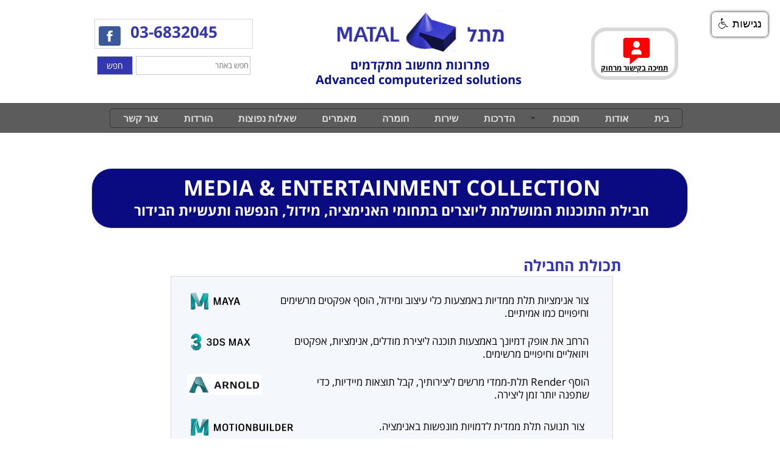

--- FILE ---
content_type: text/html; Charset=utf-8
request_url: https://www.matal.co.il/MEDIA-ENTERTAINMENT-COLLECTION.html
body_size: 13933
content:
<!DOCTYPE html>
<html lang='he'>
<head>
<META charset="utf-8" />
<!--[if lt IE 9]>
<script src="http://html5shiv.googlecode.com/svn/trunk/html5.js"></script>
<![endif]-->
<script type="text/javascript" src="https://sfilev2.f-static.com/site/include/newfeel/website3/ManageByDrag/engine/jQuery/jquery-1.10.2.min.js"></script>
<link rel="stylesheet" href="https://sfilev2.f-static.com/site/include/newfeel/website3/ManageByDrag/engine/jQuery/animate.min.css?v=1007161732" media="all" type="text/css" />
<script type="text/javascript" src="https://sfilev2.f-static.com/site/include/newfeel/website3/ManageByDrag/engine/jQuery/run-min.js?v=1007161732"></script>
<!--[if lt IE 9]>
<link rel="stylesheet" href="https://sfilev2.f-static.com/includeNew/topMenuIECSSFix.css" media="all" type="text/css" />
<![endif]-->
<link href='//fonts.googleapis.com/css?family=Arimo:400italic,700italic,400,700|Open Sans:400italic,700italic,400,700|-webkit-standard:400italic,700italic,400,700' rel='stylesheet' type='text/css'>
<link href='/include/fonts/opensanshebrew.css' rel='stylesheet' type='text/css'>
<link href='/include/fonts/ambivalentitzar.css' rel='stylesheet' type='text/css'>
<link href='/include/fonts/almonidl.css' rel='stylesheet' type='text/css'>
<link rel='shortcut icon' href='https://sfilev2.f-static.com/image/users/464022/depart/favicon/icon/464022_0_854345.ico?v=1' type='image/x-icon'>
<style type="text/css">
.tableColor {
    background-color: #d9d9d9;
    FILTER: progid:DXImageTransform.Microsoft.Alpha( style=1,opacity=100,finishOpacity=0,startX=50,finishX=20,startY=50,finishY=255);
    color: #3537ae;
    height: 40px;
}


a { text-decoration: none; }

</style>

<!-- Google Tag Manager -->
<script>(function(w,d,s,l,i){w[l]=w[l]||[];w[l].push({'gtm.start':
new Date().getTime(),event:'gtm.js'});var f=d.getElementsByTagName(s)[0],
j=d.createElement(s),dl=l!='dataLayer'?'&l='+l:'';j.async=true;j.src=
'https://www.googletagmanager.com/gtm.js?id='+i+dl;f.parentNode.insertBefore(j,f);
})(window,document,'script','dataLayer','GTM-WQ48M27R');</script>
<!-- End Google Tag Manager --><META name='keywords' CONTENT='MAYA, אנימציה, אנימציה תלת ממדית, תוכנת מאיה, תוכנת מיה, 3DS, 3D Studio'><META name='description' CONTENT='חבילת התוכנות המושלמת של Autodesk ליוצרי אנימציה, מידול, הנפשה ותעשיית הבידור'><link rel='canonical' href='https://www.matal.co.il/MEDIA%2DENTERTAINMENT%2DCOLLECTION.html' /><title>מתל פתרונות מחשוב - אוטוקאד - בריקסקאד - MEDIA & ENTERTAINMENT COLLECTION</title><link rel="stylesheet" type="text/css" href="https://sfilev2.f-static.com/site/detail/include/websiteDefaultDesign.css?v=1007161732"/>
<link rel='stylesheet' href='https://sfilev2.f-static.com/image/users/464022/css/csshe_77251.css' type='text/css'>
<style>
table.bgcolorTable {
 width: 100% !important;
 display: table !important;
}
</style>
</head><body><div id='WebsiteDesign-MainDiv'>
<div id='WebsiteDesign-MainLayout'>
<div id='WebsiteDesign-MainLayoutBorder'>
<div id='WebsiteDesign-MainHeader'><header id='headerDetailHeaderMEM'><div id="headerDetailHeaderDragMEM" style="left: 0px; top: 0px; height: 229px; position: relative; font-size: 17px;" data-font-size-type="px" data-font-size="17" >












<input id="pagesEffectsData" type="hidden" value="5,100"><input id="mobileDevices" type="hidden" value="{&quot;mobileBOO&quot;:&quot;1&quot;,&quot;tabletBOO&quot;:&quot;undefined&quot;,&quot;mobilePhoneNumber&quot;:&quot;03-6832045&quot;,&quot;cartButtonBOO&quot;:&quot;0&quot;,&quot;shareButtonsBOO&quot;:&quot;0&quot;,&quot;searchButtonNUM&quot;:&quot;1&quot;,&quot;iconColorTXT&quot;:&quot;white&quot;,&quot;spaceElemntsNUM&quot;:&quot;10&quot;,&quot;toolbarNUM&quot;:&quot;1&quot;}"><div class="tool_boxshape WebsiteScreenWidth toolSetAllPages" id="dr4r3_boxshape_1604211924485" style="left: 0px; top: 169px; width: 100%; height: 49px; right: auto; position: absolute; outline: none; font-size: 17px; z-index: 1;" data-font-size-type="px" data-font-size="17"><div id="content_dr4r3_boxshape_1604211924485" style="font-size: 17px;"><div class="resizeEle boxShape stripShapeFullScreen" style="border-radius: 0px; border: 0px solid rgb(61, 61, 61); left: -284px; width: 1524px; height: 49px; right: auto; position: absolute; box-shadow: none; font-size: 17px; background-image: none; background-color: rgb(92, 92, 92);" data-font-size-type="px" data-font-size="17"></div></div><div class="tool_websiteMenu toolSetAllPages sop-mbd-tool-menu-global-buttons-show-all-active" id="dr4r3_websiteMenu_1604211924486" style="left: 29.875px; top: 9.13195px; width: auto; height: auto; right: auto; position: absolute; min-height: 0px; min-width: 0px; outline: none; font-size: 16px; z-index: 1;" data-font-size-type="px" data-font-size="16"><div id="content_dr4r3_websiteMenu_1604211924486" style="font-size: 16px;"><nav class="MenuDesigHorizontal" id="menu_dr4r3_websiteMenu_1604211924486" style="border-radius: 4px; border: 1px solid rgb(54, 54, 54); border-image: none; width: auto; background-image: none; background-color: rgb(92, 92, 92);"><!-- b_v_sop_menu --><ul class='MenuHorizontal'><li><a href='/'>בית</a></li><li><a href='/%D7%90%D7%95%D7%93%D7%95%D7%AA.html'>אודות</a></li><li><a class='MenuBarItemSubmenu' href='/%D7%AA%D7%95%D7%9B%D7%A0%D7%95%D7%AA.html'><div>תוכנות</div></a><ul><li><a href='/%D7%AA%D7%95%D7%9B%D7%A0%D7%AA%2DBricsCAD.html'>תוכנת BricsCAD</a></li><li><a href='/%D7%AA%D7%95%D7%9B%D7%A0%D7%95%D7%AA%2DAutoCAD%2D1.html'>תוכנות AutoCAD</a></li><li><a href='/%D7%A1%D7%93%D7%A8%D7%AA%2D%D7%AA%D7%95%D7%9B%D7%A0%D7%95%D7%AA%2DAmiCAD%2D1.html'>תוכנות AmiCAD</a></li><li><a href='/%D7%99%D7%99%D7%A9%D7%95%D7%9E%D7%99%D7%9D%2D%D7%9C%D7%90%D7%93%D7%A8%D7%99%D7%9B%D7%9C%D7%95%D7%AA%2D%D7%95%D7%94%D7%A0%D7%93%D7%A1%D7%94%2D1.html'>יישומים לאדריכלות והנדסה</a></li><li><a href='/%D7%A2%D7%91%D7%A8%D7%99%D7%AA%2D%D7%9C%D7%90%D7%95%D7%98%D7%95%D7%A7%D7%90%D7%93%2D%D7%95%D7%9C%D7%91%D7%A8%D7%99%D7%A7%D7%A1%D7%A7%D7%90%D7%93.html'>עברית לאוטוקאד ולבריקסקאד</a></li><li><a href='/%D7%AA%D7%9C%D7%AA%2D%D7%9E%D7%99%D7%9E%D7%93%2D%D7%95%D7%94%D7%93%D7%9E%D7%99%D7%95%D7%AA%2D1.html'>תלת מימד והדמיות</a></li><li><a href='/%D7%AA%D7%95%D7%9B%D7%A0%D7%95%D7%AA%2D%D7%A6%D7%A4%D7%99%D7%94%2DViewers%2D1.html'>תוכנות צפיה Viewers</a></li><li><a href='/%D7%AA%D7%95%D7%9B%D7%A0%D7%95%D7%AA%2D%D7%9E%D7%99%D7%A7%D7%A8%D7%95%D7%A1%D7%95%D7%A4%D7%98%2D1.html'>תוכנות מיקרוסופט אופיס</a></li><li><a href='/%D7%AA%D7%95%D7%9B%D7%A0%D7%95%D7%AA%2D%D7%90%D7%A0%D7%98%D7%99%2D%D7%95%D7%99%D7%A8%D7%95%D7%A1%2DESET%2D1.html'>ESET - תוכנות אנטי-וירוס</a></li><li><a href='/%D7%92%D7%99%D7%91%D7%95%D7%99%2D%D7%9C%D7%A2%D7%A0%D7%9F.html'>גיבוי לענן</a></li></ul></li><li><a href='/%D7%A7%D7%95%D7%A8%D7%A1%D7%99%D7%9D.html'>הדרכות</a></li><li><a href='/%D7%A9%D7%97%D7%A8%D7%95%D7%AA.html'>שירות</a></li><li><a href='/%D7%97%D7%95%D7%9E%D7%A8%D7%94%2D%D7%A8%D7%90%D7%95%D7%91%D7%9F.html'>חומרה</a></li><li><a href='/%D7%9E%D7%90%D7%9E%D7%A8%D7%99%D7%9D.html'>מאמרים</a></li><li><a href='/%D7%A9%D7%90%D7%9C%D7%95%D7%AA%2D%D7%A0%D7%A4%D7%95%D7%A6%D7%95%D7%AA.html'>שאלות נפוצות</a></li><li><a href='/%D7%94%D7%95%D7%A8%D7%93%D7%95%D7%AA.html'>הורדות</a></li><li><a href='/%D7%A6%D7%95%D7%A8%2D%D7%A7%D7%A9%D7%A8%2D1.html'>צור קשר</a></li></ul><!-- e_v_sop_menu --></nav></div></div><div class="tool_boxshape toolSetAllPages sop-mbd-tool-menu-global-buttons-show-all-active" id="dr4r3_boxshape_1604211924490" style="left: 370px; top: 52px; width: 226.43px; height: 0px; right: auto; position: absolute; outline: none; font-size: 17px; z-index: 1;" data-font-size-type="px" data-font-size="17"><div id="content_dr4r3_boxshape_1604211924490" style="font-size: 17px;"><div class="resizeEle boxShape" style="border-radius: 0px; border: 0px solid rgb(217, 217, 217); left: 0px; width: 100%; height: 0px; box-shadow: none; background-image: none; background-color: rgb(188, 188, 188); font-size: 17px;" data-font-size-type="px" data-font-size="17"></div></div></div></div><div class="tool_boxshape WebsiteScreenWidth toolSetAllPages" id="dr4r3_boxshape_1604212055970" style="left: 0px; top: 169px; width: 100%; height: 49px; right: auto; position: absolute; outline: none; font-size: 17px; z-index: 1;" data-font-size-type="px" data-font-size="17"><div id="content_dr4r3_boxshape_1604212055970" style="font-size: 17px;"><div class="resizeEle boxShape stripShapeFullScreen" style="border-radius: 0px; border: 0px solid rgb(61, 61, 61); left: -284px; width: 1524px; height: 49px; right: auto; position: absolute; box-shadow: none; font-size: 17px; background-image: none; background-color: rgb(92, 92, 92);" data-font-size-type="px" data-font-size="17"></div></div><div class="tool_websiteMenu toolSetAllPages sop-mbd-tool-menu-global-buttons-show-all-active" id="dr4r3_websiteMenu_1604212055975" style="left: 29.875px; top: 9.13195px; width: auto; height: auto; right: auto; position: absolute; min-height: 0px; min-width: 0px; outline: none; font-size: 16px; z-index: 1;" data-font-size-type="px" data-font-size="16"><div id="content_dr4r3_websiteMenu_1604212055975" style="font-size: 16px;"><nav class="MenuDesigHorizontal" id="menu_dr4r3_websiteMenu_1604212055975" style="border-radius: 4px; border: 1px solid rgb(54, 54, 54); border-image: none; width: auto; background-image: none; background-color: rgb(92, 92, 92);"><!-- b_v_sop_menu --><ul class='MenuHorizontal'><li><a href='/'>בית</a></li><li><a href='/%D7%90%D7%95%D7%93%D7%95%D7%AA.html'>אודות</a></li><li><a class='MenuBarItemSubmenu' href='/%D7%AA%D7%95%D7%9B%D7%A0%D7%95%D7%AA.html'><div>תוכנות</div></a><ul><li><a href='/%D7%AA%D7%95%D7%9B%D7%A0%D7%AA%2DBricsCAD.html'>תוכנת BricsCAD</a></li><li><a href='/%D7%AA%D7%95%D7%9B%D7%A0%D7%95%D7%AA%2DAutoCAD%2D1.html'>תוכנות AutoCAD</a></li><li><a href='/%D7%A1%D7%93%D7%A8%D7%AA%2D%D7%AA%D7%95%D7%9B%D7%A0%D7%95%D7%AA%2DAmiCAD%2D1.html'>תוכנות AmiCAD</a></li><li><a href='/%D7%99%D7%99%D7%A9%D7%95%D7%9E%D7%99%D7%9D%2D%D7%9C%D7%90%D7%93%D7%A8%D7%99%D7%9B%D7%9C%D7%95%D7%AA%2D%D7%95%D7%94%D7%A0%D7%93%D7%A1%D7%94%2D1.html'>יישומים לאדריכלות והנדסה</a></li><li><a href='/%D7%A2%D7%91%D7%A8%D7%99%D7%AA%2D%D7%9C%D7%90%D7%95%D7%98%D7%95%D7%A7%D7%90%D7%93%2D%D7%95%D7%9C%D7%91%D7%A8%D7%99%D7%A7%D7%A1%D7%A7%D7%90%D7%93.html'>עברית לאוטוקאד ולבריקסקאד</a></li><li><a href='/%D7%AA%D7%9C%D7%AA%2D%D7%9E%D7%99%D7%9E%D7%93%2D%D7%95%D7%94%D7%93%D7%9E%D7%99%D7%95%D7%AA%2D1.html'>תלת מימד והדמיות</a></li><li><a href='/%D7%AA%D7%95%D7%9B%D7%A0%D7%95%D7%AA%2D%D7%A6%D7%A4%D7%99%D7%94%2DViewers%2D1.html'>תוכנות צפיה Viewers</a></li><li><a href='/%D7%AA%D7%95%D7%9B%D7%A0%D7%95%D7%AA%2D%D7%9E%D7%99%D7%A7%D7%A8%D7%95%D7%A1%D7%95%D7%A4%D7%98%2D1.html'>תוכנות מיקרוסופט אופיס</a></li><li><a href='/%D7%AA%D7%95%D7%9B%D7%A0%D7%95%D7%AA%2D%D7%90%D7%A0%D7%98%D7%99%2D%D7%95%D7%99%D7%A8%D7%95%D7%A1%2DESET%2D1.html'>ESET - תוכנות אנטי-וירוס</a></li><li><a href='/%D7%92%D7%99%D7%91%D7%95%D7%99%2D%D7%9C%D7%A2%D7%A0%D7%9F.html'>גיבוי לענן</a></li></ul></li><li><a href='/%D7%A7%D7%95%D7%A8%D7%A1%D7%99%D7%9D.html'>הדרכות</a></li><li><a href='/%D7%A9%D7%97%D7%A8%D7%95%D7%AA.html'>שירות</a></li><li><a href='/%D7%97%D7%95%D7%9E%D7%A8%D7%94%2D%D7%A8%D7%90%D7%95%D7%91%D7%9F.html'>חומרה</a></li><li><a href='/%D7%9E%D7%90%D7%9E%D7%A8%D7%99%D7%9D.html'>מאמרים</a></li><li><a href='/%D7%A9%D7%90%D7%9C%D7%95%D7%AA%2D%D7%A0%D7%A4%D7%95%D7%A6%D7%95%D7%AA.html'>שאלות נפוצות</a></li><li><a href='/%D7%94%D7%95%D7%A8%D7%93%D7%95%D7%AA.html'>הורדות</a></li><li><a href='/%D7%A6%D7%95%D7%A8%2D%D7%A7%D7%A9%D7%A8%2D1.html'>צור קשר</a></li></ul><!-- e_v_sop_menu --></nav></div></div><div class="tool_boxshape toolSetAllPages sop-mbd-tool-menu-global-buttons-show-all-active" id="dr4r3_boxshape_1604212055980" style="left: 370px; top: 52px; width: 226.43px; height: 0px; right: auto; position: absolute; outline: none; font-size: 17px; z-index: 1;" data-font-size-type="px" data-font-size="17"><div id="content_dr4r3_boxshape_1604212055980" style="font-size: 17px;"><div class="resizeEle boxShape" style="border-radius: 0px; border: 0px solid rgb(217, 217, 217); left: 0px; width: 100%; height: 0px; box-shadow: none; background-image: none; background-color: rgb(188, 188, 188); font-size: 17px;" data-font-size-type="px" data-font-size="17"></div></div></div></div><div class="tool_websiteSearch toolSetAllPages" id="dr4r3_websiteSearch_1512549117983" style="left: 0px; top: 92.0139px; width: 261px; height: 32px; right: auto; position: absolute; outline: none; font-size: 16px; z-index: 1;" data-font-size-type="px" data-font-size="16"><div id="content_dr4r3_websiteSearch_1512549117983" style="font-size: 16px;"><form name="form_dr4r3_websiteSearch_1512549117983" action="/site/detail/detail/searchMessage.asp" method="get"><label class="sop-screen-readers-only" for="seaWord_dr4r3_websiteSearch_1512549117983" data-font-size-type="px" data-font-size="16" style="font-size: 16px;">חפש באתר</label><input name="seaWord" class="searchInputCls" id="seaWord_dr4r3_websiteSearch_1512549117983" style="padding: 0px 2px; border-radius: 0px; border: 1px solid rgb(204, 204, 204); border-image: none; width: 188px; height: 31px; color: rgb(0, 0, 0); font-size: 13px; margin-top: 0px; margin-bottom: 0px; vertical-align: top; display: inline-block; box-sizing: border-box; background-color: rgb(255, 255, 255);" type="text" maxlength="50" placeholder="חפש באתר"><input name="depart_id" type="hidden" value="464022"><a class="searchButtonCls" style="margin: 0px 5px; padding: 0px 15px; border-radius: 0px; border: 1px solid rgb(204, 204, 204); border-image: none; width: auto; height: 31px; color: rgb(255, 255, 255); line-height: 31px; font-size: 14px; text-decoration: none; vertical-align: top; display: inline-block; box-sizing: border-box; background-color: rgb(53, 55, 174);" href="javascript:this.form_dr4r3_websiteSearch_1512549117983.submit();" data-font-size-type="px" data-font-size="14">חפש</a></form></div></div><div class="tool_boxshape toolSetAllPages" id="dr4r3_boxshape_1512555132332" style="left: 4.89999px; top: 30.651px; width: 260.28px; height: 49.75px; right: auto; position: absolute; outline: none; font-size: 17px; z-index: 1;" data-font-size-type="px" data-font-size="17"><div id="content_dr4r3_boxshape_1512555132332" style="font-size: 17px;"><div class="resizeEle boxShape" style="border-radius: 0px; border: 1px solid rgb(217, 217, 217); width: 258.28px; height: 47.75px; box-shadow: none; background-image: none; background-color: rgba(109, 158, 235, 0); font-size: 17px;" data-font-size-type="px" data-font-size="17"></div></div></div><div class="tool_text toolSetAllPages" id="dr4r3_text_1501056418643" style="left: 48.875px; top: 38.0208px; width: 172.37px; height: auto; right: auto; position: absolute; min-height: 0px; min-width: 0px; outline: none; font-size: 17px; z-index: 1;" data-font-size-type="px" data-font-size="17"><div id="content_dr4r3_text_1501056418643" style="overflow: hidden; font-size: 17px;"><div data-font-size="17" data-font-size-type="px" style="text-align: center; font-size: 17px;"><span data-font-size="26" data-font-size-type="px" style="font-size: 26px;"><span data-font-size="26" data-font-size-type="px" style="color: rgb(53, 55, 174); font-size: 26px;"><strong data-font-size="26" data-font-size-type="px" style="font-size: 26px;"><span data-font-size="26" data-font-size-type="px" style="font-size: 26px;">03-6832045</span></strong></span></span></div>
</div></div><div class="tool_image toolSetAllPages" id="dr4r3_image_1512548950798" style="left: 221.25px; top: 38.0208px; width: 35px; height: 35px; right: auto; position: absolute; outline: none; font-size: 16px; z-index: 1;" data-font-size-type="px" data-font-size="16"><div id="content_dr4r3_image_1512548950798" style="font-size: 16px;"><img src="https://my.enter-system.com/image/users/464022/ftp/my_files/%D7%98%D7%9C%D7%A4%D7%95%D7%9F.png?id=29034548&amp;sopC=1572676940884" width="35" height="35" style="width:35px;height:35px;" border="0" alt=""></div></div><div class="tool_image toolSetAllPages" id="dr4r3_image_1512548994615" style="left: 10.9375px; top: 41.5278px; width: 38px; height: 34.5px; right: auto; position: absolute; outline: none; font-size: 16px; z-index: 1;" data-font-size-type="px" data-font-size="16"><div id="content_dr4r3_image_1512548994615" style="font-size: 16px;"><img width="64" height="64" style="width: 38px; height: 34.5px;" alt="" src="https://sfilev2.f-static.com/image/users/464022/ftp/my_files/facebook.png?sopc=1572676944930" border="0"></div></div><div id="dr4r3_boxshape_1628956964329" class="tool_boxshape" style="position: absolute; right: auto; width: 400.989px; left: 344.487px; top: 1.00849px; outline: none; height: 150px;" data-font-size="17" data-font-size-type="px"><div id="content_dr4r3_boxshape_1628956964329"><div class="resizeEle boxShape" style="height: 150px; width: 399.989px; border: 0px solid rgb(217, 217, 217); background-color: rgb(255, 255, 255); border-radius: 0px; background-image: none; box-shadow: none;" data-font-size="17" data-font-size-type="px"></div></div><div id="dr4r3_image_1629008060023" class="tool_image" style="position: absolute; right: auto; left: 56.675px; top: 16.6484px; outline: none; width: 278px; height: 75px;" data-font-size="16" data-font-size-type="px"><div id="content_dr4r3_image_1629008060023"><img src="https://sfilev2.f-static.com/image/users/464022/ftp/my_files/logo%20matal-1-1.png?sopc=1598183871264" width="278" height="75.23432343234323" border="0" alt=""></div></div><div id="dr4r3_easyText_1628957141905" class="tool_easyText" style="position: absolute; right: auto; width: 349.801px; left: 19.625px; top: 94.9432px; outline: none; font-size: initial; min-width: 0px; min-height: 0px; height: auto;" data-font-size="16" data-font-size-type="px"><div id="content_dr4r3_easyText_1628957141905"><div class="buttonToolBox" style="text-align: center;" data-font-size="16" data-font-size-type="px"><h2 class="buttonTool" style="margin: 0px; font-size: 20px; text-shadow: none;" data-globaldesignboo="false" data-font-size="20" data-font-size-type="px" data-line-height="24px">פתרונות מחשוב מתקדמים<div data-font-size="20" data-font-size-type="px" data-line-height="24px">&nbsp;Advanced computerized solutions</div></h2></div></div></div></div><div id="dr4r3_boxshape_1629636036829" class="tool_boxshape HideFromMobile toolSetAllPages" style="position: absolute; right: auto; width: 148.878px; left: 813.988px; top: 45.277px; outline: none; height: 93.4659px; z-index: 1;" data-font-size="17" data-font-size-type="px"><div id="content_dr4r3_boxshape_1629636036829"><div class="resizeEle boxShape" style="height: 73.4659px; width: 130.878px; border: 6px solid rgb(217, 217, 217); border-radius: 25px; box-shadow: none; background-image: none; background-color: rgb(255, 255, 255);" data-font-size="17" data-font-size-type="px"></div></div><div id="dr4r3_text_1629636036830" class="tool_text toolSetAllPages sop-mbd-tool-menu-global-buttons-show-all-active" style="position: absolute; right: auto; left: -4.625px; top: 54.4318px; outline: none; height: auto; min-height: 0px; width: 137.026px; min-width: 0px; z-index: 1;" data-font-size="17" data-font-size-type="px"><div id="content_dr4r3_text_1629636036830"><span style="font-size:12px;" data-font-size="12" data-font-size-type="px"><strong data-font-size="12" data-font-size-type="px"><span data-font-size="12" data-font-size-type="px"><a data-effect="5" data-font-size="12" data-font-size-type="px" href="https://matal.screenconnect.com" target="_blank"><u>תמיכה בקישור מרחוק</u></a></span></strong></span></div></div><div id="dr4r3_AllShapes_1629636036831" class="tool_AllShapes toolSetAllPages sop-mbd-tool-menu-global-buttons-show-all-active" style="position: absolute; right: auto; left: 53.9874px; top: 16.4347px; outline: none; width: 53.1956px; height: 49.858px; z-index: 1;" data-font-size="16" data-font-size-type="px"><div id="content_dr4r3_AllShapes_1629636036831"><a class="allShapesLink" href="https://matal.screenconnect.com" data-font-size="16" data-font-size-type="px" target="_blank" data-effect="5"><svg class="resizeEle" version="1.1" xmlns="http://www.w3.org/2000/svg" xmlns:xlink="http://www.w3.org/1999/xlink" width="32" height="32" viewBox="0 0 1024 1024" style="width: 53.1956px; height: 43.858px;"><g><path d="M928 0h-832c-52.8 0-96 43.2-96 96v576c0 52.8 43.2 96 96 96h160v256l307.2-256h364.8c52.8 0 96-43.2 96-96v-576c0-52.8-43.2-96-96-96zM512 128.33c70.51 0 127.67 57.16 127.67 127.67s-57.16 127.67-127.67 127.67-127.67-57.16-127.67-127.67 57.16-127.67 127.67-127.67zM704 640h-384v-64c0-70.696 57.308-128 128-128v0h128c70.696 0 128 57.304 128 128v64z" fill="rgb(255, 0, 0)" stroke="rgb(0, 0, 0)" stroke-width="0"></path></g><title>bubble-user, bubble-user, comment, chat, talk</title></svg></a></div></div></div><div id="dr4r3_contentTemplates_1666335010813" class="tool_contentTemplates" style="position: absolute; right: auto; left: 845px; top: 8.09659px; outline: none;" data-font-size="16" data-font-size-type="px"><div id="content_dr4r3_contentTemplates_1666335010813"><!-- Start sOp Gadget --><script src="https://code.jquery.com/jquery-1.12.4.js" type="text/javascript"></script><script src="https://www.negishim.com/accessibility/accessibility_pro.js" type="text/javascript"></script><script type="text/javascript">
accessibility_rtl = true;
pixel_from_side = 20;
pixel_from_start = 20;
</script><!-- End sOp Gadget --><!-- Start sOp Gadget Code --><!--#|script|#designTemplate:designTemp_id=36190#|script|#--><!-- End sOp Gadget Code --></div></div></div></header></div>
<table width='100%' cellspacing='0' cellpadding='0' border='0' class='bgcolorTable'><tr><td id='sideMenu_Right' valign='top' style='display:none;' data-notShowSideMenu='true'></td><td id='centerWebsiteDiv' class='CenterTable' style='width: auto;' valign='top'><table width='100%' cellspacing='0' cellpadding='0' border='0'><tr><td><table width='100%' border='0' cellspacing='0' cellpadding='0'><tr><td valign='top'><table width='100%' border='0' cellspacing='0' cellpadding='0' id='tableColor'><tr><td valign='top'><table width='100%' border='0' cellpadding='0' cellspacing='0'><tr><td valign='top' width='100%'><div id='longMessageMEM'><div id="sortableLayoutDragDrop" class="sortableLayout" valign="top" style="position: relative; height: 1454px; top: 0px; right: 0px; left: 0px;" data-font-size="17" data-font-size-type="px"><input type="hidden" id="sopMbdVersion" value="4"><input type="hidden" id="sopRTLVersion" value="2"><div id="dr4r3_boxshape_1506627953018" class="tool_boxshape" style="position: absolute; right: auto; width: 732.391px; left: 123.805px; top: 189px; outline: none; height: 524.063px;" data-font-size="17" data-font-size-type="px"><div id="content_dr4r3_boxshape_1506627953018"><div class="resizeEle boxShape" style="height: 515.063px; width: 724.391px; border: 1px solid rgb(217, 217, 217); border-radius: 0px; box-shadow: none; background-image: none; background-color: rgba(207, 226, 243, 0.24);" data-font-size="17" data-font-size-type="px"></div></div><div id="dr4r3_boxshape_1506982601736" class="tool_boxshape" style="position: absolute; right: auto; width: 252px; left: 72px; top: 22.9844px; outline: none; height: 9px;" data-font-size="17" data-font-size-type="px"><div id="content_dr4r3_boxshape_1506982601736"><div class="resizeEle boxShape" style="height: 9px; width: 252px; border: 0px solid rgb(217, 217, 217); border-radius: 0px; box-shadow: none; background-image: none; background-attachment: scroll; background-color: rgba(109, 158, 235, 0);-pie-background:#6d9eeb;behavior:url(/include/frameworks/PIE-2.0beta1/PIE.htc);" data-font-size="17" data-font-size-type="px"></div></div></div><div id="dr4r3_text_1506629078400" class="tool_text" style="position: absolute; right: auto; left: 164.688px; top: 30px; outline: none; height: auto; min-height: 0px; width: 527.969px; min-width: 0px;" data-font-size="17" data-font-size-type="px"><div id="content_dr4r3_text_1506629078400"><span style="color:#000000;">צור אנימציות תלת ממדיות באמצעות כלי עיצוב ומידול, הוסף אפקטים מרשימים וחיפויים כמו אמיתיים.</span></div></div><div id="dr4r3_image_1589629645741" class="tool_image" style="position: absolute; right: auto; left: 39.7031px; top: 27.4844px; outline: none; width: 250px; height: 28px;" data-font-size="16" data-font-size-type="px"><div id="content_dr4r3_image_1589629645741"><img src="https://sfilev2.f-static.com/image/users/464022/ftp/my_files/sop-resize-400-Maya%202017.png?sopC=1558095175271" width="250" height="27.5" border="0" alt=""></div></div><div id="dr4r3_text_1506629124902" class="tool_text" style="position: absolute; right: auto; left: 204.625px; top: 97.0156px; outline: none; height: auto; min-height: 0px; width: 488.021px; min-width: 0px;" data-font-size="17" data-font-size-type="px"><div id="content_dr4r3_text_1506629124902"><span style="color:#000000;">הרחב את אופק דמיונך באמצעות תוכנה ליצירת מודלים, אנימציות, אפקטים ויזואליים וחיפויים מרשימים.</span></div></div><div id="dr4r3_image_1506370832964" class="tool_image" style="position: absolute; right: auto; left: 39.7031px; top: 94px; outline: none; width: 250px; height: 28px;" data-font-size="16" data-font-size-type="px"><div id="content_dr4r3_image_1506370832964"><img src="https://sfilev2.f-static.com/image/users/464022/ftp/my_files/sop-resize-400-3dmax.png?sopC=1558095194148" width="250" height="27.5" border="0" alt=""></div></div><div id="dr4r3_text_1506629352805" class="tool_text" style="position: absolute; right: auto; left: 216.907px; top: 352px; outline: none; height: auto; min-height: 0px; width: 467.993px; min-width: 0px;" data-font-size="17" data-font-size-type="px"><div id="content_dr4r3_text_1506629352805"><span style="color:#000000;">יבא, צפה והמר ענני נקודות (point cloud data) למודל. סרוק וערוך מודלים תלת ממדיים.</span></div></div><div id="dr4r3_image_1506371064343" class="tool_image" style="position: absolute; right: auto; left: 37.9063px; top: 480px; outline: none; width: 250px; height: 28px;" data-font-size="16" data-font-size-type="px"><div id="content_dr4r3_image_1506371064343"><img src="https://sfilev2.f-static.com/image/users/464022/ftp/my_files/sop-resize-400-character.png?sopC=1558095258813" width="250" height="27.5" border="0" alt=""></div></div><div id="dr4r3_image_1506371155774" class="tool_image" style="position: absolute; right: auto; left: 39.6875px; top: 234px; outline: none; width: 250px; height: 28px;" data-font-size="16" data-font-size-type="px"><div id="content_dr4r3_image_1506371155774"><img src="https://sfilev2.f-static.com/image/users/464022/ftp/my_files/sop-resize-400-motionbuilder.png?sopC=1558095219870" width="250" height="27.5" border="0" alt=""></div></div><div id="dr4r3_image_1506371271542" class="tool_image" style="position: absolute; right: auto; left: 39.6875px; top: 294.406px; outline: none; width: 250px; height: 28px;" data-font-size="16" data-font-size-type="px"><div id="content_dr4r3_image_1506371271542"><img src="https://sfilev2.f-static.com/image/users/464022/ftp/my_files/sop-resize-400-mudbox.png?sopC=1558095224415" width="250" height="27.5" border="0" alt=""></div></div><div id="dr4r3_text_1506629165637" class="tool_text" style="position: absolute; right: auto; left: 266.125px; top: 482.063px; outline: none; height: auto; min-height: 0px; width: 426.514px; min-width: 0px;" data-font-size="17" data-font-size-type="px"><div id="content_dr4r3_text_1506629165637">צור דמויות באמצעות יישום מקוון המכיל מאגר טיפוסי גוף, תסרוקות, תלבושות ותכונות.</div></div><div id="dr4r3_text_1506629275410" class="tool_text" style="position: absolute; right: auto; left: 302.891px; top: 236.75px; outline: none; height: auto; min-height: 25px; width: 382px; min-width: 0px;" data-font-size="17" data-font-size-type="px"><div id="content_dr4r3_text_1506629275410"><span style="color:#000000;">צור תנועה תלת ממדית לדמויות מונפשות באנימציה.</span></div></div><div id="dr4r3_text_1506629315339" class="tool_text" style="position: absolute; right: auto; left: 156.891px; top: 297.407px; outline: none; height: auto; min-height: 25px; width: 528px;" data-font-size="17" data-font-size-type="px"><div id="content_dr4r3_text_1506629315339"><span style="color:#000000;">צור מודלים בכלי פיסול וצביעה אינטואיטיביים בקלות ובפשטות.</span></div></div><div id="dr4r3_image_1589396689324" class="tool_image" style="position: absolute; right: auto; left: 33px; top: 161px; outline: none; width: 122px; height: 34px;" data-font-size="16" data-font-size-type="px"><div id="content_dr4r3_image_1589396689324"><img src="https://sfilev2.f-static.com/image/users/464022/ftp/my_files/sop-resize-200-Arnold.png?sopC=1558095389626" width="250" height="82.17270194986072" border="0" alt="" style="width: 122px; height: 34px;"></div></div><div id="dr4r3_text_1589396871003" class="tool_text" style="position: absolute; right: auto; left: 204.922px; top: 164.25px; outline: none; height: auto; min-height: 47px; width: 488.021px; min-width: 0px;" data-font-size="17" data-font-size-type="px"><div id="content_dr4r3_text_1589396871003"><span style="color:#000000;">הוסף Render תלת-ממדי מרשים ליצירותיך, קבל תוצאות מיידיות, כדי שתפנה יותר זמן ליצירה.</span></div></div><div id="dr4r3_image_1589630053160" class="tool_image" style="position: absolute; right: auto; left: 33px; top: 349px; outline: none; width: 127px; height: 37px;"><div id="content_dr4r3_image_1589630053160"><img src="https://sfilev2.f-static.com/image/users/464022/ftp/my_files/Recap%20Pro.png?sopC=1558095395166" width="176" height="49" border="0" alt="" style="width: 127px; height: 37px;"></div></div><div id="dr4r3_image_1589630288105" class="tool_image" style="position: absolute; right: auto; left: 35.9063px; top: 411px; outline: none; width: 148.844px; height: 34px;"><div id="content_dr4r3_image_1589630288105"><img src="https://sfilev2.f-static.com/image/users/464022/ftp/my_files/sop-resize-200-Sketchbook.png?sopC=1558095253234" width="214" height="50" border="0" alt="" style="width: 148.844px; height: 34px;"></div></div><div id="dr4r3_text_1589630479206" class="tool_text" style="position: absolute; right: auto; left: 241.906px; top: 413.016px; outline: none; height: auto; min-height: 0px; width: 450.719px; min-width: 0px;"><div id="content_dr4r3_text_1589630479206"><span style="color:#000000;">הפוך את רעיונותיך לסקיצות ואילוסטרציות מרשימות באמצעות אפליקציה לציור ואיור.</span></div></div></div><div id="dr4r3_boxshape_1506369250093" class="tool_boxshape" style="position: absolute; right: auto; width: 979px; left: 0px; top: 11.9375px; outline: none; height: 99px;" data-font-size="17" data-font-size-type="px"><div id="content_dr4r3_boxshape_1506369250093"><div class="resizeEle boxShape" style="height: 97px; width: 977px; border: 1px solid rgb(217, 217, 217); border-radius: 33px; box-shadow: none; background-image: none; background-color: rgb(11, 11, 129);" data-font-size="17" data-font-size-type="px"></div></div><div id="dr4r3_text_1502556913424" class="tool_text" style="position: absolute; right: auto; left: 2.83334px; top: 12px; outline: none; height: auto; min-height: 78px; width: 980px; min-width: 0px;" data-font-size="17" data-font-size-type="px"><div id="content_dr4r3_text_1502556913424"><div data-font-size="17" data-font-size-type="px" style="text-align: center;"><strong data-font-size="17" data-font-size-type="px"><span data-font-size="17" data-font-size-type="px" style="color:#FFFFFF;"><span data-font-size="35" data-font-size-type="px" style="font-size:35px;"><span data-font-size="35" data-font-size-type="px"><span data-font-size="35" data-font-size-type="px"><span data-font-size="35" data-font-size-type="px">MEDIA &amp; ENTERTAINMENT</span> <span data-font-size="35" data-font-size-type="px">COLLECTION</span></span></span></span><br>
<span data-font-size="23" data-font-size-type="px" style="font-size:23px;"><span data-font-size="23" data-font-size-type="px"><span data-font-size="23" data-font-size-type="px">חבילת התוכנות המושלמת ליוצרים בתחומי האנימציה, מידול, הנפשה ותעשיית הבידור</span></span></span></span></strong></div>
</div></div></div><div id="dr4r3_easyText_1506977987577" class="tool_easyText" style="position: absolute; right: auto; width: 233.782px; left: 635.797px; top: 159px; outline: none; font-size: initial; min-width: 0px; min-height: 0px; height: auto;" data-font-size="16" data-font-size-type="px"><div id="content_dr4r3_easyText_1506977987577"><div class="buttonToolBox" style="text-align:right" data-font-size="16" data-font-size-type="px"><h2 class="buttonTool" style="margin: 0px; font-size: 25px; text-shadow: none;" data-globaldesignboo="false">תכולת החבילה</h2></div></div></div><div id="dr4r3_boxshape_1506981243721" class="tool_boxshape" style="position: absolute; right: auto; width: 205px; left: 623.703px; top: 809px; outline: none; height: 105px;" data-font-size="17" data-font-size-type="px"><div id="content_dr4r3_boxshape_1506981243721"><div class="resizeEle boxShape" style="height: 103px; width: 203px; border: 1px solid rgb(217, 217, 217); border-radius: 0px; box-shadow: none; background-image: url(&quot;https://sfilev2.f-static.com/image/users/464022/ftp/my_files/box.jpg?id=28409943&quot;); background-attachment: scroll; background-color: rgb(109, 158, 235); background-size: auto; background-position: 0% 0%; background-repeat: repeat;" data-font-size="17" data-font-size-type="px"></div></div><div id="dr4r3_text_1506981243722" class="tool_text" style="position: absolute; right: auto; left: -2.375px; top: 8.5px; outline: none; height: auto; min-height: 0px; width: 204.203px; min-width: 0px;" data-font-size="17" data-font-size-type="px"><div id="content_dr4r3_text_1506981243722"><div data-font-size="17" data-font-size-type="px" style="text-align: center;"><font color="#0000cd" data-font-size="17" data-font-size-type="px"><b>Media &amp; Entertanmrnt Collection<br>
מנוי שנתי - כולל תמיכה</b></font><br>
<strong data-font-size="17" data-font-size-type="px">פנה לקבלת הצעת מחיר&nbsp;</strong></div>
</div></div></div><div id="dr4r3_boxshape_1506981469140" class="tool_boxshape" style="position: absolute; right: auto; width: 205px; left: 629.422px; top: 953px; outline: none; height: 105px;" data-font-size="17" data-font-size-type="px"><div id="content_dr4r3_boxshape_1506981469140"><div class="resizeEle boxShape" style="height: 103px; width: 203px; border: 1px solid rgb(217, 217, 217); border-radius: 0px; box-shadow: none; background-image: url(&quot;https://sfilev2.f-static.com/image/users/464022/ftp/my_files/box.jpg?id=28409943&quot;); background-attachment: scroll; background-color: rgb(109, 158, 235); background-size: auto; background-position: 0% 0%; background-repeat: repeat;" data-font-size="17" data-font-size-type="px"></div></div><div id="dr4r3_text_1506981494220" class="tool_text" style="position: absolute; right: auto; left: 15.7813px; top: 14.5px; outline: none; height: auto; min-height: 65px; width: 166.641px; min-width: 0px;" data-font-size="17" data-font-size-type="px"><div id="content_dr4r3_text_1506981494220"><div style="text-align: center;" data-font-size="17" data-font-size-type="px"><strong data-font-size="17" data-font-size-type="px"><font color="#0000cd" data-font-size="17" data-font-size-type="px">שירות התקנה<br>
בקישור מרחוק</font><br>
300 ₪ + מע"מ&nbsp;</strong></div>
</div></div></div><div id="dr4r3_boxshape_1529869432412" class="tool_boxshape" style="position: absolute; right: auto; width: 979px; left: 0px; top: 1141px; outline: none; height: 282px;" data-font-size="17" data-font-size-type="px"><div id="content_dr4r3_boxshape_1529869432412"><div class="resizeEle boxShape" style="height: 279.993px; width: 977px; border: 1px solid rgb(217, 217, 217); border-radius: 20px; box-shadow: none; background-image: none; background-color: rgba(217, 217, 217, 0.48);-pie-background:#d9d9d9;behavior:url(/include/frameworks/PIE-2.0beta1/PIE.htc);" data-font-size="17" data-font-size-type="px"></div></div><div id="dr4r3_boxshape_1529869432427" class="tool_boxshape" style="position: absolute; right: auto; width: 918px; left: 26.9793px; top: 49.9479px; outline: none; height: 38.9931px;" data-font-size="17" data-font-size-type="px"><div id="content_dr4r3_boxshape_1529869432427"><div class="resizeEle boxShape" style="height: 38.9931px; width: 920px; border: 0px solid rgb(217, 217, 217); border-radius: 0px; box-shadow: none; background-image: none; background-color: rgb(0, 0, 0);" data-font-size="17" data-font-size-type="px"></div></div><div id="dr4r3_text_1529869432443" class="tool_text" style="position: absolute; right: auto; left: 169.488px; top: 7.27435px; outline: none; height: auto; min-height: 0px; width: 641px; min-width: 0px;" data-font-size="17" data-font-size-type="px"><div id="content_dr4r3_text_1529869432443"><div style="text-align: center;" data-font-size="17" data-font-size-type="px"><span style="color:#FFFFFF;" data-font-size="17" data-font-size-type="px"><span style="font-size:19px;" data-font-size="19" data-font-size-type="px"><b>מלא את הטופס ושלח, או פנה אלינו עכשיו לקבלת הצעת מחיר - &nbsp;03-6832045</b></span></span></div>
</div></div></div><div id="dr4r3_forms_1502524945879" class="tool_forms" style="position: absolute; right: auto; left: 12.9688px; top: 105.266px; outline: none; width: auto; height: auto;" data-font-size="16" data-font-size-type="px"><input type="hidden" id="formID_dr4r3_forms_1502524945879" value="591791"><div id="content_dr4r3_forms_1502524945879"><iframe allowtransparency="true" id="IFwinEdit_forms_dr4r3_forms_1502524945879" name="IFwinEdit_forms_dr4r3_forms_1502524945879" style="width: 946px; height: 139px;" marginwidth="0" marginheight="0" src="/site/form/showForm.asp?form_id=591791&amp;gadgetStyleBOO=1&amp;gadgetContentBackColorTXT=transparent&amp;autoHeightBOO=0&amp;filedWidth=300&amp;filedHeightPadding=10&amp;fieldBackColor=rgb(255%2C%20255%2C%20255)&amp;fieldTextColor=%23000000&amp;formTextColor=%23000000&amp;fieldRadius=3&amp;fieldBorder=1&amp;fieldBorderColor=%23a6a6a6&amp;buttonPadding=50&amp;buttonColor=rgb(255%2C%20153%2C%200)&amp;buttonTextColor=%23ffffff&amp;buttonRadiusSize=2&amp;buttonBorderSize=0&amp;buttonBorderColor=%23707070&amp;textSizeNUM=14&amp;textLocNUM=3&amp;buttonPlaceTXT=left&amp;buttonPaddingHeight=10&amp;buttonTextSizeNUM=20" frameborder="0" noresize="noresize" scrolling="no"></iframe></div></div></div><div id="dr4r3_image_1506983014513" class="tool_image" style="position: absolute; right: auto; left: 167.516px; top: 780px; outline: none; width: 348px; height: 289.541px;" data-font-size="16" data-font-size-type="px"><div id="content_dr4r3_image_1506983014513"><img src="https://sfilev2.f-static.com/image/users/464022/ftp/my_files/sop-resize-400-MEDIA%20_%20ENTERTAINMENT%20COLLECTION.jpg?sopC=1557861266123" width="250" height="207.91666666666669" border="0" alt="" style="width: 348px; height: 289.541px;"></div></div></div></div></td></tr></table></td></tr></table></td></tr></table></td></tr></table></td><td id='sideMenu_Left' valign='top' style='display:none;' data-notShowSideMenu='true'></td></tr></table><input TYPE='hidden' id='detailPageContent_id' name='detailPageContent_id' value='6101338'><input TYPE='hidden' id='Mwork_itemBOO' name='Mwork_itemBOO' value='1'><footer id='footerDetailHeaderMEM'><div id="footerDetailHeaderDragMEM" style="left: 0px; top: 0px; height: 196.625px; right: 0px; position: relative; font-size: 17px;" data-font-size-type="px" data-font-size="17" ><div id="insideFooterWebsite" data-font-size-type="px" data-font-size="17" style="font-size: 17px;">
<div class="sortableLayout" data-font-size-type="px" data-font-size="17" valign="top" style="font-size: 17px;">



</div>
</div>
<div id="dr4r3_boxshape_1771851192501" class="tool_boxshape WebsiteScreenWidth" style="position: absolute; right: auto; width: 100%; left: 0px; top: -1.13687e-13px; outline: none; height: 196px;" data-font-size="17" data-font-size-type="px"><div id="content_dr4r3_boxshape_1771851192501"><div class="resizeEle boxShape stripShapeFullScreen" style="height: 196px; width: 1524px; background-color: rgb(28, 69, 135); position: absolute; left: -284px; right: auto; border-radius: 0px; border-width: 0px; border-style: solid; border-color: rgb(61, 61, 61); background-image: none; box-shadow: none;" data-font-size="17" data-font-size-type="px"></div></div><div id="dr4r3_text_1771851983614" class="tool_text" style="position: absolute; right: auto; left: 294.737px; top: 55.7727px; outline: none; height: auto; min-height: 0px; width: 377.986px; min-width: 0px;" data-font-size="17" data-font-size-type="px"><div id="content_dr4r3_text_1771851983614"><div style="text-align: center;" data-font-size="17" data-font-size-type="px"><span style="color:#FFFFFF;" data-font-size="17" data-font-size-type="px"><span style="font-size:23px;" data-font-size="23" data-font-size-type="px"><strong data-font-size="23" data-font-size-type="px">מתל פתרונות מחשוב מתקדמים</strong><br>
אימייל: office@matal.co.il<br>
טלפון: 03-6832045</span></span>&nbsp;</div>
</div></div><div id="dr4r3_text_1771853563741" class="tool_text HideFromMobile" style="position: absolute; right: auto; left: 889.763px; top: 94.6528px; outline: none; height: auto; min-height: 0px; width: 71.9792px; min-width: 0px;" data-font-size="17" data-font-size-type="px"><div id="content_dr4r3_text_1771853563741"><a href="/%D7%A6%D7%95%D7%A8%2D%D7%A7%D7%A9%D7%A8%2D1.html" data-font-size="17" data-font-size-type="px"><span style="color:#FFFFFF;" data-font-size="17" data-font-size-type="px"><span style="font-size:20px;" data-font-size="20" data-font-size-type="px">צור קשר</span></span></a><br>
&nbsp;</div></div><div id="dr4r3_AllShapes_1771855236092" class="tool_AllShapes HideFromMobile" style="position: absolute; right: auto; left: 918px; top: 55.7639px; outline: none;" data-font-size="16" data-font-size-type="px"><div id="content_dr4r3_AllShapes_1771855236092"><a class="allShapesLink" href="/%D7%A6%D7%95%D7%A8%2D%D7%A7%D7%A9%D7%A8%2D1.html" data-font-size="16" data-font-size-type="px"><svg class="resizeEle" version="1.1" xmlns="http://www.w3.org/2000/svg" xmlns:xlink="http://www.w3.org/1999/xlink" width="32" height="32" viewBox="0 0 1024 1024"><g><path d="M896 576v-128h-128v128h-128v128h128v128h128v-128h128v-128zM768 845.486c-83.366-77.146-224.236-134.962-273.174-142.75-22.112-3.518-22.616-64.314-22.616-64.314s64.968-64.316 79.128-150.802c38.090 0 61.618-91.946 23.522-124.296 1.594-34.054 48.962-267.324-190.86-267.324s-192.45 233.27-190.864 267.324c-38.094 32.35-14.57 124.296 23.522 124.296 14.158 86.486 79.128 150.802 79.128 150.802s-0.504 60.796-22.614 64.314c-48.936 7.788-189.808 65.604-273.172 142.75v114.514h768v-114.514z" fill="rgb(208, 224, 227)" stroke="rgb(69, 129, 142)" stroke-width="0"></path></g><title>user-plus2, user-plus, profile, avatar, person, talk, member</title></svg></a></div></div><div id="dr4r3_text_1771855558388" class="tool_text HideFromMobile" style="position: absolute; right: auto; left: 46.0125px; top: 34.6375px; outline: none; height: auto; min-height: 130px; width: 102px; min-width: 0px;" data-font-size="17" data-font-size-type="px"><div id="content_dr4r3_text_1771855558388"><span data-font-size="13" data-font-size-type="px" style="font-size:13px;"><a data-font-size="13" data-font-size-type="px" href="/%D7%AA%D7%95%D7%9B%D7%A0%D7%AA%2DBricsCAD.html"><span data-font-size="13" data-font-size-type="px" style="color:#FFFFFF;">בריקסקאד</span></a><br>
<a data-font-size="13" data-font-size-type="px" href="/%D7%AA%D7%95%D7%9B%D7%A0%D7%95%D7%AA%2DAutoCAD%2D1.html"><span data-font-size="13" data-font-size-type="px" style="color:#FFFFFF;">אוטוקאד</span></a><br>
<a data-font-size="13" data-font-size-type="px" href="/%D7%A1%D7%93%D7%A8%D7%AA%2D%D7%AA%D7%95%D7%9B%D7%A0%D7%95%D7%AA%2DAmiCAD%2D1.html"><span data-font-size="13" data-font-size-type="px" style="color:#FFFFFF;">עמיקד</span></a><br>
<a data-font-size="13" data-font-size-type="px" href="/%D7%94%D7%95%D7%A8%D7%93%D7%95%D7%AA.html"><span data-font-size="13" data-font-size-type="px" style="color:#FFFFFF;">הורדות</span></a><br>
<a data-font-size="13" data-font-size-type="px" href="/%D7%9E%D7%93%D7%99%D7%A0%D7%99%D7%95%D7%AA%2D%D7%94%D7%A4%D7%A8%D7%98%D7%99%D7%95%D7%AA.html"><span data-font-size="13" data-font-size-type="px" style="color:#FFFFFF;">בית<br>
מדיניות הפרטיות</span></a></span></div></div></div></div></footer>
</div>
<div id='footerSysLogo' style='display:table;margin:auto;'>
<a href="http://www.livecity.co.il" style="white-space: nowrap; font-family:Arial, Helvetica, sans-serif; font-size:10px; color:#616262; text-decoration:none; font-weight:bold; text-align:right; padding:2px 25px 2px 3px;clear:both;margin:5px auto 0 auto; line-height:17px; display:table; width:auto; border:solid 1px #939598; background:#ffffff url(/image/users/17914/ftp/my_files/bottomLogo/ball_bottom.jpg?id=10601454) no-repeat 98% 60%;" target="_blank" title="בניית אתרים">לייבסיטי - בניית אתרים</a>
</div>
</div>
</div>
<script>
//Mobile Detact Body Opacity
ResponsiveMobileOpacity();
if (!sop_IsManagmentTool()) {
//Animation Start
wow = new WOW({
boxClass:		'wow-sop',
animateClass:	'animated',
offset:		0,
mobile:		true,
live:			true
});
wow.init();
}
</script>
</body>
</html>
<SCRIPT type='text/javascript'>
<!--
function finishContentSettingUpdate()
{
location.reload();
}
function printMsg()
{
print();
setTimeout("window.close()", 2000);
}
//Validate the amount number, if there is an error we set it to 1 by default
function AmountUpgradeValidate(obj) {
	if (parseInt(obj.value) <= 0) {
		obj.value = 1;
	}
}
//-->
</script>
<script type='text/javascript'> var websiteStat_ids5r6y = '229742'; var page_ids5r6y = '6101338'; var k76fg4klA9ss5r6y=(location.protocol.indexOf('https')==0?'https://':'http://')+'stat.enter-system.com/includeNew/WebsiteStat.js?v=1'; document.write(unescape("%3Cscript src='" + k76fg4klA9ss5r6y + "' type='text/javascript'%3E%3C/script%3E")); </script><input TYPE='hidden' id='Global-depart_id' value='464022'><input TYPE='hidden' id='Global-lanTXT' value='he'>
<!-- MISS cache DB -->

--- FILE ---
content_type: text/html; Charset=utf-8
request_url: https://www.matal.co.il/site/form/showForm.asp?form_id=591791&gadgetStyleBOO=1&gadgetContentBackColorTXT=transparent&autoHeightBOO=0&filedWidth=300&filedHeightPadding=10&fieldBackColor=rgb(255%2C%20255%2C%20255)&fieldTextColor=%23000000&formTextColor=%23000000&fieldRadius=3&fieldBorder=1&fieldBorderColor=%23a6a6a6&buttonPadding=50&buttonColor=rgb(255%2C%20153%2C%200)&buttonTextColor=%23ffffff&buttonRadiusSize=2&buttonBorderSize=0&buttonBorderColor=%23707070&textSizeNUM=14&textLocNUM=3&buttonPlaceTXT=left&buttonPaddingHeight=10&buttonTextSizeNUM=20
body_size: 4136
content:
<!DOCTYPE html>
<html lang='he'>
<head>
<META charset="utf-8" />
<!--[if lt IE 9]>
<script src="http://html5shiv.googlecode.com/svn/trunk/html5.js"></script>
<![endif]-->
<script type="text/javascript" src="https://sfilev2.f-static.com/site/include/newfeel/website3/ManageByDrag/engine/jQuery/jquery-1.10.2.min.js"></script>
<link rel="stylesheet" href="https://sfilev2.f-static.com/site/include/newfeel/website3/ManageByDrag/engine/jQuery/animate.min.css?v=1007161732" media="all" type="text/css" />
<script type="text/javascript" src="https://sfilev2.f-static.com/site/include/newfeel/website3/ManageByDrag/engine/jQuery/run-min.js?v=1007161732"></script>
<!--[if lt IE 9]>
<link rel="stylesheet" href="https://sfilev2.f-static.com/includeNew/topMenuIECSSFix.css" media="all" type="text/css" />
<![endif]-->
<link rel='shortcut icon' href='https://sfilev2.f-static.com/image/users/464022/depart/favicon/icon/464022_0_854345.ico?v=1' type='image/x-icon'>
<META NAME='description' CONTENT='מתל פתרונות מחשוב מתקדמים להנדסה, אדריכלות ועיצוב. תוכנות, חומרה, רשתות, הדרכה, שירות ותמיכה. תוכנות אוטוקאד, בריקסקאד, חישוב שטחים, תב&quot;ע מבא&quot;ת ועוד. פיתוח יישומי עזר...'><META NAME='keywords' CONTENT='אוטוקאד, אוטוקד, בריקסקאד, בריקסקד, עמיקד, אמיקד, תב&quot;ע, תבע, AutoCAD, BricsCAD, BIM, AmiCAD, VRAY,'><style type="text/css">
.tableColor {
    background-color: #d9d9d9;
    FILTER: progid:DXImageTransform.Microsoft.Alpha( style=1,opacity=100,finishOpacity=0,startX=50,finishX=20,startY=50,finishY=255);
    color: #3537ae;
    height: 40px;
}


a { text-decoration: none; }

</style>

<!-- Google Tag Manager -->
<script>(function(w,d,s,l,i){w[l]=w[l]||[];w[l].push({'gtm.start':
new Date().getTime(),event:'gtm.js'});var f=d.getElementsByTagName(s)[0],
j=d.createElement(s),dl=l!='dataLayer'?'&l='+l:'';j.async=true;j.src=
'https://www.googletagmanager.com/gtm.js?id='+i+dl;f.parentNode.insertBefore(j,f);
})(window,document,'script','dataLayer','GTM-WQ48M27R');</script>
<!-- End Google Tag Manager --><script language="JavaScript">
<!--
//######################## Return javascript functions with translate ###################################
function checkFileSize(filedTXT1,filedTXT2,sizeNUM)
//The function check the size of the file
{
//Check the file size and is limit
var obgColor = document.createElement("img");
obgColor.onload =	function()
{
if (obgColor.fileSize>sizeNUM)
{
alert(SoptionLang["SizePicIs"]+" "+(oPic.fileSize/1024).toFixed(1)+SoptionLang["KiloByte"]+"\n"+SoptionLang["EnterPicNormalSize"]);
document.getElementById(filedTXT1).value = "no";
}
else
document.getElementById(filedTXT1).value = "";
}
obgColor.src = document.getElementById(filedTXT2).value;
if (document.getElementById(filedTXT1).value=="no")
{
document.getElementById(filedTXT2).focus();
return false;
}
return true;
}
function updateMessageNew(fieldTXT)
{
if (document.getElementById(fieldTXT))
document.getElementById(fieldTXT).innerHTML = "<span class='red12'>Loading....... If you upload pictures or files this process can take a few minutes, please be patient.</span>";
}
function checkSearchFormNew(fieldTXT)
{
var seaWord = document.getElementById(fieldTXT).value;
if (seaWord == "")
{
alert('אנא מלא/י את שדה החיפוש על מנת להמשיך');
document.getElementById(fieldTXT).focus();
return false;
}
if (seaWord.length < 2)
{
alert('מילת החיפוש קצרה מידי');
document.getElementById(fieldTXT).focus();
return false;
}
}
function OnlyDigitNew(x)
{
var reg = new RegExp("[^0-9]", "g")
if (x)
{
if (reg.test(x.value))
{
alert("Numbers Only!");
x.value	= x.value.replace(/[^0-9]/g,"")
x.focus();
return false;
}
}
}
function OnlyDigitAndPointNew(x)
{
var reg = new RegExp("[^0-9.]", "g")
if (x)
{
if (reg.test(x.value))
{
alert("Numbers & Point Only!");
x.value	= x.value.replace(/[^0-9.]/g,"")
x.focus();
return false;
}
}
}
//-->
</script>
<!-- Loading Theme file(s) -->
<script type="text/javascript" src="https://sfilev2.f-static.com/includeNew/GlobalChecks.js?v=1308131128"></script>
<script type="text/javascript">	
<!--
function Mwork(id,tilteTXT,detail_id)
{
if (parent.document.getElementById("Mwork"))
{
parent.Mwork("3",id,tilteTXT,location.href,detail_id);
}
}
function MovePage()
{
setTimeout("document.location.href='/'",3000);
}
function ShowCalendar(inputId){
var inputId = document.getElementById(inputId);
if (inputId){
inputId.focus();
}
}
//-->
</script>
<script>
//Set the height of the parent
function autofitIframePlugin() {
if (window.frameElement) {
//Get iframe ID
var id = window.frameElement.id ;
//Make the magic
if (parent.document.getElementById(id) && this.document.body.offsetHeight>0) {
parent.document.getElementById(id).style.height	= this.document.body.offsetHeight+"px";
}
}
}
</script>
<title>מתל פתרונות מחשוב - אוטוקאד - בריקסקאד - MEDIA & ENTERTAINMENT COLLECTION</title>
<link rel="stylesheet" type="text/css" href="https://sfilev2.f-static.com/site/detail/include/websiteDefaultDesign.css?v=1007161732"/>
<link rel='stylesheet' href='https://sfilev2.f-static.com/image/users/464022/css/csshe_77251.css' type='text/css'>
<style>
.changeText14 {
	color:#000000 !important;
	font-size:14px !important;
}
.sop_all_form input,.sop_all_form select,.sop_all_form textarea {
	width:300px;
	background-color:rgb(255, 255, 255);
	color:#000000;
	border-radius:3px;
	border:1px solid #a6a6a6;
	padding:10px 0px;
}
.sop_all_form input[type='checkbox'],.sop_all_form input[type='radio'] {
	width:auto;
}
.sop_all_form input[type='text'] {
	height: 1.25em;
}
.sop_all_form textarea {
	height: 150px;
}
.sop_all_form input[type='submit'] {
	height: 1.25em;
	box-sizing: content-box;
}
.sop_all_form .buttonsend {
	cursor:pointer;
	width:auto;
	background-color:rgb(255, 153, 0);
	color:#ffffff;
	font-size:20px;
	border-radius:2px;
	border:0px solid #707070;
	padding-left:50px;
	padding-right:50px;
	padding-top:10px;
	padding-bottom:10px;
}
td.buttonsendTD {
	text-align:left;
}
.sop-screen-readers-only {
	position: absolute;
	width: 1px;
	height: 1px;
	padding: 0;
	margin: -1px;
	overflow: hidden;
	clip: rect(0, 0, 0, 0);
	border: 0;
}
</style>
<style>
.sop-screen-readers-only {
	position: absolute;
	width: 1px;
	height: 1px;
	padding: 0;
	margin: -1px;
	overflow: hidden;
	clip: rect(0, 0, 0, 0);
	border: 0;
}
</style>
</head>
<body onload="
autofitIframeNew('IFwinEdit_Form_591791');
" 
style="background-color:transparent;background-image:none;"
>
<!-- ______________________BEGIN____________________ --> 
<table width="100%" cellspacing="0" cellpadding="0" border="0" 
style="border-width:0px;border-color:;border-style:solid;"
>
<tr>
<!-- main page -->
<td 
 valign="top">
<table width="100%" cellspacing="0" cellpadding="0" border="0">
<!-- Page Content -->
<!-- Page Content -->
<tr>
<td valign="top">
<table border="0" width="100%" cellpadding="3" cellspacing="0">
<tr>
<!-- the form -->
<td valign="top">
<form id="form2" name="form2" method="post" action="/site/form/sendForm.asp" OnSubmit="return CheckSubmit();" enctype="multipart/form-data">
<!-- Form Field List -->
<table id='sop_form_591791' class='sop_all_form' align="center" border="0" width="100%" cellpadding="3" cellspacing="0" 
>
<tr>
<td style="color:;" class="changeText14">
<label for="f_2549412_text_1" class="sop-screen-readers-only">שם מלא:</label>
<input type="text" maxlength="150" id="f_2549412_text_1" name="f_2549412" value="" placeholder="שם מלא:">
</td>
<td style="color:;" class="changeText14">
<label for="f_2549413_text_1" class="sop-screen-readers-only">טלפון:</label>
<input type="text" maxlength="150" id="f_2549413_text_1" name="f_2549413" value="" placeholder="טלפון:">
</td>
<td style="color:;" class="changeText14">
<label for="f_2549414_email_1" class="sop-screen-readers-only">דואר אלקטרוני:</label>
<input type="text" maxlength="255" id="f_2549414_email_1" name="f_2549414" value="" style="direction:ltr;" placeholder="דואר אלקטרוני:"">
</td>
</tr>	
<tr>
<td style="color:;" class="changeText14">
<span style="font-weight:bold;">מתעניין ב:</span><br>
<input type="checkbox" id="f_2549415_checkbox_1" name="f_2549415" id="f_2549415" value="MEDIA & ENTERTAINMENT COLLECTION" class="rachbox">&nbsp;<label for="f_2549415_checkbox_1"><span style="font-weight:bold;">MEDIA & ENTERTAINMENT COLLECTION</span></label>
</td>
<td style="color:;" class="changeText14 buttonsendTD">
<input class="buttonsend" type="submit" id="submit" name="submit" value="שלח  &gt;" >
</td>
</tr>	
</table>
<input type="hidden" name="form_id" value="591791">
<input type="hidden" name="depart_id" value="464022">
<input type="hidden" name="gadgetStyleBOO" value="1">
<!-- Form Field List -->
</form>
</td>
<!-- the form -->
</tr>
</table>
</td>
</tr>
</table>
</td>
<!-- main page -->
</tr>
</table>
<input type="hidden" id="Mwork_itemBOO" name="Mwork_itemBOO" value="1">
<!-- _______________________END_____________________ -->
<script type='text/javascript'>
var formCheck = new GL5CE5NRE.FormCheck('form2');
formCheck.check.tran.globalAlert ='אנא מלאו את כל שדות החובה.'
formCheck.check.tran.emailAlert ='יש למלא כתובת דואר אלקטרוני תקינה.'
function CheckSubmit(){
	if(formCheck.startCheck()){
		document.getElementById('submit').disabled = true;
		return true;
	}
	return false;
}
</script>
</body>
</html>
<script type='text/javascript'> var websiteStat_ids5r6y = '229742'; var page_ids5r6y = ''; var k76fg4klA9ss5r6y=(location.protocol.indexOf('https')==0?'https://':'http://')+'stat.enter-system.com/includeNew/WebsiteStat.js?v=1'; document.write(unescape("%3Cscript src='" + k76fg4klA9ss5r6y + "' type='text/javascript'%3E%3C/script%3E")); </script><input TYPE='hidden' id='Global-depart_id' value='464022'><input TYPE='hidden' id='Global-lanTXT' value='he'>
<!-- MISS cache DB -->

--- FILE ---
content_type: text/css
request_url: https://www.matal.co.il/include/fonts/ambivalentitzar.css
body_size: 143
content:
@font-face{
	font-family:'Ambivalenti Tzar';
	font-weight:700; /*(bold)*/
	font-style: normal;
	src: url('/include/fonts/ambivalenti-tzar-aaa-web/font_files/ambivalenti-tzar-aaa-700.eot?'); 
	src: url('/include/fonts/ambivalenti-tzar-aaa-web/font_files/ambivalenti-tzar-aaa-700.eot?#iefix') format('embedded-opentype'), 
		url('/include/fonts/ambivalenti-tzar-aaa-web/font_files/ambivalenti-tzar-aaa-700.woff?') format('woff'), 
		url('/include/fonts/ambivalenti-tzar-aaa-web/font_files/ambivalenti-tzar-aaa-700.ttf?') format('truetype');
}
@font-face{
	font-family:'Ambivalenti Tzar';
	font-weight:300; /*(light)*/
	font-style: normal;
	src: url('/include/fonts/ambivalenti-tzar-aaa-web/font_files/ambivalenti-tzar-aaa-300.eot?'); 
	src: url('/include/fonts/ambivalenti-tzar-aaa-web/font_files/ambivalenti-tzar-aaa-300.eot?#iefix') format('embedded-opentype'), 
		url('/include/fonts/ambivalenti-tzar-aaa-web/font_files/ambivalenti-tzar-aaa-300.woff?') format('woff'), 
		url('/include/fonts/ambivalenti-tzar-aaa-web/font_files/ambivalenti-tzar-aaa-300.ttf?') format('truetype');
}
@font-face{
	font-family:'Ambivalenti Tzar';
	font-weight:400; /*(regular)*/
	font-style: normal;
	src: url('/include/fonts/ambivalenti-tzar-aaa-web/font_files/ambivalenti-tzar-aaa-400.eot?'); 
	src: url('/include/fonts/ambivalenti-tzar-aaa-web/font_files/ambivalenti-tzar-aaa-400.eot?#iefix') format('embedded-opentype'), 
		url('/include/fonts/ambivalenti-tzar-aaa-web/font_files/ambivalenti-tzar-aaa-400.woff?') format('woff'), 
		url('/include/fonts/ambivalenti-tzar-aaa-web/font_files/ambivalenti-tzar-aaa-400.ttf?') format('truetype');
}

--- FILE ---
content_type: text/css
request_url: https://sfilev2.f-static.com/image/users/464022/css/csshe_77251.css
body_size: 17944
content:
body {
	direction: rtl;
	font-family: Open Sans Hebrew, arial;
	font-size: 17px;
	font-weight: normal;
	color: #3d3d3d;
	background-color: #ffffff;
	margin: 0;
}
/* Websites Accessibility
----------------------------------*/
.sop-screen-readers-only {
	position: absolute;
	width: 1px;
	height: 1px;
	padding: 0;
	margin: -1px;
	overflow: hidden;
	clip: rect(0, 0, 0, 0);
	border: 0;
}
/* Inputs & Placeholders
----------------------------------*/
input, select, textarea {
	font-family: Open Sans Hebrew, arial;
}
::-webkit-input-placeholder { /* WebKit browsers */
	direction: rtl !important;
}
:-moz-placeholder { /* Mozilla Firefox 4 to 18 */
	direction: rtl !important;
}
::-moz-placeholder { /* Mozilla Firefox 19+ */
	direction: rtl !important;
}
:-ms-input-placeholder { /* Internet Explorer 10+ */
	direction: rtl !important;
}
.bgcolorTable {
	background-color: #ffffff;
}
div[id^='dr4r3'] {
	font-size: initial;
}
div[id^='dr4r3_text'],div[id^='dr4r3_easyText'],div[id^='dr4r3_boxshape'],div[id^='dr4r3_circleShape'] {
	font-size: 17px;
}
table.bgcolorTable {
	width: 100% !important;
	display: table !important;
}
a {
	color: #000000;
}
a.changeLink14 {
	text-decoration: underline;
	color: #000000;
}
a.changeLink12 {
	text-decoration: underline;
	color: #000000;
}
a.changeLink10 {
	text-decoration: underline;
	color: #000000;
}
#WebsiteDesign-MainDiv {
	margin-top: 0px;
}
#WebsiteDesign-MainLayout {
	width: 980px;
	margin: 0 auto;
}
#WebsiteDesign-MainLayoutBorder {
	border-width: 0px;
	border-color: #ffffff;
	border-style: solid;
}
.CenterTable {
	padding-top: 35px;
	padding-bottom: 35px;
	padding-right: 0px;
	padding-left: 0px;
	direction: rtl;
}
.tableColor {
	background-color: #e2e2e2;
	FILTER: progid:DXImageTransform.Microsoft.Alpha( style=1,opacity=100,finishOpacity=0,startX=50,finishX=20,startY=50,finishY=255);
	color: #0000cd;
}
.menuTextColor {
	font-weight: bold;
	font-size: 16px;
	text-decoration: none;
	color: #000000;
}
.menuTextOverColor {
	font-weight: bold;
	font-size: 16px;
	text-decoration: none;
	color: #ffffff;
}
.subMenuTextColor {
	font-weight: bold;
	font-size: 13px;
	text-decoration: none;
	color: #e8e8e8;
}
.subMenuTextOverColor {
	font-weight: bold;
	font-size: 13px;
	text-decoration: none;
	color:#ffffff;
}
.SideMenuSetting {
	width: 200px;
	background-color: #ffffff;
}
.SideMenuSetting_Right {
	width: 200px;
}
.SideMenuSetting_Left {
	width: 200px;
}
.menuD5431 {
	position: relative; border: 1px solid #ffffff; cursor: pointer; height: 25px;
}
.menuD5432 {
	position: relative; border: 1px solid #ffffff; height: 25px;
}
.backgroundToolRight {
	background-color: #2b98ce;
}

.backgroundToolLeft {
	background-color: #2b98ce;
}

/* Mobile Responsive
----------------------------------*/
#mobileToolbarMenu {
	width: 100%;
	height: 50px;
	line-height: 50px;
	position: fixed;
	left: 0;
	top: 0;
	z-index: 2;
	display: table;
	text-align: center;
	font-size: 16px;
	color: #ffffff;
	background-color: #3C3C3C;
	border-bottom: 1px solid #111111;
}
#mobileToolbarMenu .mobileHeader {
	display: table-cell;
	width: 80%;
	padding: 0;
	font-weight: bold;
	font-family: Arial, Helvetica, sans-serif;
	vertical-align: middle
}
#mobileToolbarMenu .mobileMenu {
	display: none;
	width: 10%;
	text-align: left;
	z-index: 1;
	cursor: pointer;
	vertical-align: middle
}
#mobileToolbarMenu .mobileMenu .mobileMenuBun {
	text-align: center;
	margin: 0 auto;
	width: 24px;
	height: 24px;
	background-image: url(/site/include/newfeel/website3/ManageByDrag/images/icons/menuWhiteSmall.png);
	background-repeat: no-repeat;
	background-position: 50% 50%;
}
#mobileToolbarMenu .mobilePhone {
	display: none;
	width: 10%;
	text-align: right;
	z-index: 1;
	cursor: pointer;
	vertical-align: middle
}
#mobileToolbarMenu .mobilePhone .mobilePhoneBun {
	text-align: center;
	margin: 0 auto;
	width: 24px;
	height: 24px;
	background-image: url(/Images/iconCleanV1/white/24x24/phone_speech_bubble.png);
	background-repeat: no-repeat;
	background-position: 50% 50%;
}
ul.MobileMenuHorizontal {
	position: absolute;
	left: 0;
	top: 47px;
	padding: 0;
	list-style-type: none;
	background-color: #3c3c3c;
	margin: 0;
}

ul.MobileMenuHorizontal li {
	display: list-item;
	padding: 0;
	list-style-type: none;
	position: relative;
	border-bottom: 1px solid rgba(255, 255, 255, 0.1);
	float: none;
}

ul.MobileMenuHorizontal li > a {
	color: #fff;
	padding-top: 15px;
	padding-bottom: 15px;
	padding-left: 15px;
	padding-right: 15px;
	margin: 0;
	display: block;
	font-family: Arial, Helvetica, sans-serif;
	font-size: 16px;
	text-decoration: none;
	font-weight: bold;
}

ul.MobileMenuHorizontal > li ul {
	padding: 5px;
}

.FixedToScreen {
	visibility: hidden;
}

/* This class is for main container of the top menu bar */
ul.MenuHorizontal{
	width: auto;
	padding: 0;
	position: relative;
	list-style-type: none;
	cursor: default;
	border-radius: inherit;
	direction: rtl;
	margin: 0 auto 0 0;
}

.MenuDesigHorizontal ul.MenuHorizontal > li:first-child {
	border-top-right-radius: inherit;
	border-bottom-right-radius: inherit;
}

.MenuDesigHorizontal ul.MenuHorizontal > li:first-child a {
	border-top-right-radius: inherit;
	border-bottom-right-radius: inherit;
}

.MenuDesigHorizontal ul.MenuHorizontal > li:last-child {
	border-top-left-radius: inherit;
	border-bottom-left-radius: inherit;
}

.MenuDesigHorizontal ul.MenuHorizontal > li:last-child a {
	border-top-left-radius: inherit;
	border-bottom-left-radius: inherit;
}

/* Menu item containers, position children relative to this container and are a fixed width */
ul.MenuHorizontal li{
	padding: 0;
	margin: 0 6px;
	list-style-type: none;
	position: relative !important;
	cursor: pointer;
	margin-left:0;
	margin-right:0;
	white-space: nowrap;
	direction:rtl;
}

ul.MenuHorizontal > li{
	display: inline;
}

ul.MenuHorizontal > li > a{
	display: inline-block;
}

/* This is the sub-container properties */
/* Submenus should appear slightly overlapping to the right (X%) and up (-Y%) with a higher z-index, but they are initially off the left side of the screen (-1000em) */
ul.MenuHorizontal ul{
	margin: 0;
	padding: 0;
	list-style-type: none;
	z-index: 1020;
	cursor: default;
	position: absolute;
	border: 1px solid #FFFFFF;
	border-bottom: 0;
	display: none;
	right: -1000em;
	background-color: rgba(92, 92, 92, 1);
}

/* This class is active by java-script, we set left/right to 100% so it comes onto the screen */
ul.MenuHorizontal ul.MenuBarSubmenuVisible {
	right: 0;
	display: block;
}

ul.MenuHorizontal > li > ul ul.MenuBarSubmenuVisible {
	top: 0;
}

/* Menu item containers are same fixed width as parent */
ul.MenuHorizontal ul li {
	margin: 0;
	padding: 0;
	border-bottom: 1px solid #FFFFFF;
	white-space: normal;
}

/* Submenus should appear slightly overlapping to the right/left (x%) and up (y%) */
ul.MenuHorizontal ul ul {
	position: absolute;
	margin: 0 100% 0 0;
}

/* Submenu that is showing with class designation MenuBarSubmenuVisible, we set left to 0 so it comes onto the screen */
ul.MenuHorizontal{
	top: 0;
	right: auto;
}

/* Menu items are a light gray block without padding and text decoration */
ul.MenuHorizontal a{
	padding-top:22px;padding-bottom:22px;padding-left:21px;padding-right:21px;
	margin: 0;
	color:#dedede;
	display: block;
	cursor: pointer;
	font-family:Arial, Helvetica, sans-serif;
	font-size: 16px;
	text-decoration: none;
	font-weight: bold;
	text-align: right;
}

/* Set a spacer for the arrow when we have a category */
ul.MenuHorizontal a div{
	padding-left:20px;
}

/* Define setting for all the a tag: hover in the main-container */
ul.MenuHorizontal a:hover, ul.MenuHorizontal a:focus {
	color: #ffffff;
	text-decoration: none;
	background-color: rgba(51, 51, 51, 1);
}

/* Define setting for all the a tag in the sub-container's */
ul.MenuHorizontal ul li a {
	color: #dedede;
	font-family:Arial, Helvetica, sans-serif;
	font-size: 16px;
	margin-left:0;
	margin-right:0;
	width: 150px;
	padding-top: 10px;
	padding-right: 5px;
	padding-bottom: 10px;
	padding-left: 5px;
}

/* Define setting for all the a tag: hover in the sub-container's */
ul.MenuHorizontal ul li a:hover, ul.MenuHorizontal ul li a:focus {
	color:#ffffff;
	background-color: rgba(51, 51, 51, 1);
}

ul.MenuHorizontal li.menu_h_active a {
	color:#ffffff;
	background-color:rgba(51, 51, 51, 1);
}

/* Define setting for menu item that are open (when you select a menu and go in to his sub-menu there is a line mark ) */
ul.MenuHorizontal a.MenuBarItemHover, ul.MenuHorizontal a.MenuBarItemSubmenuHover, ul.MenuHorizontal a.MenuBarSubmenuVisible {
	color: #ffffff;
	background-color: rgba(51, 51, 51, 1);
}

/* define the line separator style */
ul.MenuHorizontal li.separator, ul.MenuHorizontal li.separator a, ul.MenuHorizontal li.separator a:hover{
	width: 10px;
	margin: 0;
	padding: 0;
	cursor: default;
	text-align: center;
	color: #000000;
	background-image: none;
	background-color : transparent;
}

/* Define setting for a tag background image position of the main-container */
ul.MenuHorizontal a.MenuBarItemSubmenu{
	background-image: url(/images/icons/SpryAssets/SpryMenuBarDown.gif);
	background-repeat: no-repeat;
	background-position: 5% 50%;
}

/* Define setting for a tag:hover background image position of the sub-container */
ul.MenuHorizontal a.MenuBarItemSubmenu:hover{
	background-image: url(/images/icons/SpryAssets/SpryMenuBarDownHover.gif);
	background-repeat: no-repeat;
	background-position: 5% 50%;
}

/* Define setting for a tag:hover background image position of the main-container */
ul.MenuHorizontal a.MenuBarItemSubmenuHover{
	background-image: url(/images/icons/SpryAssets/SpryMenuBarDownHover.gif);
	background-repeat: no-repeat;
	background-position: 5% 50%;
}

/* Define setting for a tag background image position of the sub-container */
ul.MenuHorizontal ul a.MenuBarItemSubmenu{
	background-image: url(/images/icons/SpryAssets/SpryMenuBarLeft.gif);
	background-position: 5% 50%;
	background-repeat: no-repeat;
}

/* Define setting for a tag:hover background image position of the sub-container */
ul.MenuHorizontal ul a.MenuBarItemSubmenu:hover{
	background-image: url(/images/icons/SpryAssets/SpryMenuBarLeftHover.gif);
	background-position: 5% 50%;
	background-repeat: no-repeat;
}

/* Define setting for a tag:hover background image position of the sub-container */
ul.MenuHorizontal ul a.MenuBarItemSubmenuHover{
	background-image: url(/images/icons/SpryAssets/SpryMenuBarLeftHover.gif);
	background-position: 5% 50%;
	background-repeat: no-repeat;
}

/* HACK FOR IE: to make sure the sub menus show above form controls, we underlay each submenu with an iframe */
ul.MenuHorizontal iframe{
	position: absolute;
	z-index: 1010;
	filter:alpha(opacity:0.1);
}

/* HACK FOR IE: to stabilize appearance of menu items; the slash in float is to keep IE 5.0 from parsing */
@media screen, projection{
	ul.MenuHorizontal li.MenuBarItemIE{
		display: inline;
	f\loat: right;
	}
}

.MenuDesignVertical > ul > li {
	display: list-item;
}

.MenuDesignVertical > ul > li > a {
	width: 150px;
}

.MenuDesignVertical ul.MenuHorizontal > li > ul.MenuBarSubmenuVisible {
	right: 100%;
	top: 0;
}

.MenuDesignVertical ul.MenuHorizontal > li > ul ul.MenuBarSubmenuVisible {
	right: 0;
}

.MenuDesignVertical ul.MenuHorizontal a.MenuBarItemSubmenu {
	background-image: url(/images/icons/SpryAssets/SpryMenuBarLeft.gif);
}

.MenuDesignVertical ul.MenuHorizontal a.MenuBarItemSubmenuHover {
	background-image: url(/images/icons/SpryAssets/SpryMenuBarLeftHover.gif);
}

.MenuDesignVertical ul.MenuHorizontal a.MenuBarItemSubmenu:hover {
	background-image: url(/images/icons/SpryAssets/SpryMenuBarLeftHover.gif);
	background-position: 5% 50%;
}

/* Shop CSS
----------------------------------*/
.sop-shop-cart-details-container, .sop-shop-cart-summery-container, .sop-shop-cart-coupons-container {
	margin-bottom: 15px !important;
}
.sop-shop-cart-main-container table {
	color: #3d3d3d !important;
	background-color: transparent !important;
}
.sop-shop-cart-header-cell {
	color: rgb(255, 255, 255) !important;
	background-color: rgb(43, 45, 166) !important;
	border: 1px solid rgb(221, 221, 221) !important;
}
.sop-shop-cart-content-cell {
	border: 1px solid rgb(221, 221, 221) !important;
}
.sop_btn {
	color: rgb(255, 255, 255);
	background-color: rgb(43, 45, 166);
	border: solid 1px rgb(43, 45, 166);
}
.sop_btn:hover, .sop_btn:focus, .sop_btn:active {
	color: rgb(255, 255, 255);
	background-color: rgb(20, 21, 128);
	border-color: rgb(20, 21, 128);
}
/* Mobile Responsive */
@media (max-width: 480px) {
	.sop-shop-cart-main-container .sop_form-control {
		max-width: 180px;
	}
}
/* Shop product box template 0 CSS
----------------------------------*/
.sop-shop-container {
	width: 100%;
	border-spacing: 10px 10px;
	font-size: 16px;
	color: rgb(50, 50, 50);
	display: table;
	box-sizing: border-box;
}
.sop-products-container {
	display: table-row;
}
.sop-product-box {
	width: 25%;
	border: 1px solid rgb(221, 221, 221);
	border-radius: 4px;
	padding-bottom: 3.5em;
	background-color: rgb(236, 236, 236);
	display: table-cell;
	position: relative;
	box-sizing: border-box;
	vertical-align: top;
}
.sop-product-box:hover {
	background-color: rgb(236, 236, 236);
}
.sop-product-colspan {
	width: 25%;
	display: table-cell;
}
.sop-product-image {
	width: 100%;
	padding-bottom: 100%;
	background-size: contain;
	background-position: top center;
	background-repeat: no-repeat;
	border-bottom: 1px solid rgb(221, 221, 221);
	border-radius: 4px 4px 0 0;
	font-size: 0;
	display: block;
}
.sop-product-title {
	color: rgb(50, 50, 50);
	margin: 0 0 0.1em 0;
	font-size: 1.25em;
}
.sop-product-details-container {
	box-sizing: border-box;
	padding: 0.5em 0.5em 0 0.5em;
}
.sop-product-details {
	margin: 0;
}
.sop-product-details > span {
	display: block;
}
.sop-product-summary {
	margin-bottom: 0.714em;
	min-height: 2.25em;
}
.sop-product-manufacturer a {
	text-decoration: none;
}
.sop-product-list-price span {
	text-decoration: line-through;
}
.sop-product-our-price {
	color: rgb(50, 50, 50);
}
.sop-product-shipping-cost span, .sop-product-our-price span, .sop-product-total-price span {
	font-weight: bold;
}
.sop-product-buttons-container {
	width: 100%;
	position: absolute;
	bottom: 0.5em;
	text-align: center;
}
.sop-product-buttons-container > a {
	padding: 0.5em 0.7em;
	border-radius: 0.285em;
	display: inline-block;
	text-align: center;
	cursor: pointer;
	text-decoration: none;
}
.sop-product-add-to-cart-button {
	color: rgb(255, 255, 255);
	background-color: rgb(66, 139, 202);
	border: solid 1px rgb(53, 126, 189);
	margin-right: 0.5em;
}
.sop-product-add-to-cart-button:hover, .sop-product-add-to-cart-button:focus, .sop-product-add-to-cart-button:active {
	color: rgb(255, 255, 255);
	background-color: rgb(48, 113, 169);
	border-color: rgb(40, 94, 142);
}
.sop-product-more-info-button {
	color: rgb(255, 255, 255);
	background-color: rgb(43, 45, 166);
	border: solid 1px rgb(43, 45, 166);
}
.sop-product-more-info-button:hover, .sop-product-more-info-button:focus, .sop-product-more-info-button:active {
	color: rgb(255, 255, 255);
	background-color: rgb(21, 23, 138);
	border-color: rgb(43, 45, 166);
}
/* Mobile Responsive */
@media (max-width: 480px) {
	.sop-products-container {
		display: block;
	}
	.sop-product-box {
		width: 100%;
		display: block;
		margin-bottom: 10px;
	}
	.sop-product-colspan {
		display: none;
	}
}
.sop-product-add-to-cart-button {
	margin-right: auto;
	margin-left: 0.5em;
}
/* Top manu bar design */
#topMenuContainer {
    position: absolute;
  	background-color: rgba(0, 0, 0, 0);
    top: 50px;
    right: 460px;	
	margin: 0px;
width: auto;
border: 0px solid rgb(0, 0, 0);
border-top-right-radius: 0px;
border: 0px solid rgb(0, 0, 0);
border-bottom-left-radius: 0px;
min-height: 0px;
border: 0px solid rgb(0, 0, 0);
border-bottom-right-radius: 0px;
border: 0px solid rgb(0, 0, 0);
border-top-left-radius: 0px;
}
#WebsiteDesign-MainHeader {
	position: relative;
}
 body{
cursor: auto;
background-color: rgb(255, 255, 255);
background-image: none;
background-size: auto;
background-attachment: scroll;
color: rgb(61, 61, 61);
font-size: 17px;
font-family: 'Open Sans Hebrew', arial;
overflow-y: scroll;
background-position: 0% 0%;
background-repeat: repeat-x;
opacity: 1;
-ms-overflow-y: scroll;
zoom: 1;
}
/* start_topMenuInsideCode */ul.MenuBarHorizontal a:hover, ul.MenuBarHorizontal a:focus {background-color:rgba(255, 255, 255, 0);}
 ul.MenuBarHorizontal a.MenuBarItemHover, ul.MenuBarHorizontal a.MenuBarItemSubmenuHover, ul.MenuBarHorizontal a.MenuBarSubmenuVisible {background-color:rgba(255, 255, 255, 0);}
 li.menu_h_active a {background-color:rgba(255, 255, 255, 0);}
 .menuTextColor {color:#000000}
 ul.MenuBarHorizontal a {color:#000000;}
 .menuTextOverColor {color:#c27474;}
 ul.MenuBarHorizontal a:hover, ul.MenuBarHorizontal a:focus {color:#c27474}
 li.menu_h_active a {color:#c27474}
 .menuTextColor {font-size:16px;font-family:Arial, Helvetica, sans-serif;}
 .menuTextOverColor {font-size:16px;font-family:Arial, Helvetica, sans-serif;}
 ul.MenuBarHorizontal a {font-size:16px;font-family:Arial, Helvetica, sans-serif;}
 ul.MenuBarHorizontal li {margin-right:2.5px;margin-left:2.5px;}
 ul.MenuBarHorizontal a {padding-top:5px;padding-bottom:5px;padding-right:5px;padding-left:5px;}
 ul.MenuBarHorizontal ul {background-color:rgba(163, 163, 163, 1);}
 ul.MenuBarHorizontal ul li a:hover, ul.MenuBarHorizontal ul li a:focus {background-color:rgba(163, 163, 163, 1);}
 .subMenuTextColor {color:#e8e8e8}
 ul.MenuBarHorizontal ul li a {color:#e8e8e8;}
 .subMenuTextOverColor {color:#ffffff;}
 ul.MenuBarHorizontal ul li a:hover, ul.MenuBarHorizontal ul li a:focus {color:#ffffff}
 .subMenuTextColor {font-size:13px;font-family:Arial, Helvetica, sans-serif;}
 .subMenuTextOverColor {font-size:13px;font-family:Arial, Helvetica, sans-serif;}
 ul.MenuBarHorizontal ul li a {font-size:13px;font-family:Arial, Helvetica, sans-serif;}
 ul.MenuBarHorizontal ul li a {margin-right:2.5px;margin-left:2.5px;}
ul.MenuBarHorizontal li {min-height: 0;line-height: 0;}
ul.MenuBarHorizontal a {min-height: 0;}
ul.MenuBarHorizontal > li {float:none;display: inline;}
ul.MenuBarHorizontal > li > a {display: inline-block;}
ul.MenuBarHorizontal {border-radius: inherit;}
ul.MenuBarHorizontal > li:first-child {border-top-left-radius: inherit;border-bottom-left-radius: inherit;}
ul.MenuBarHorizontal > li:first-child a {border-top-left-radius: inherit;border-bottom-left-radius: inherit;}
ul.MenuBarHorizontal > li:last-child {border-top-right-radius: inherit;border-bottom-right-radius: inherit;}
ul.MenuBarHorizontal > li:last-child a {border-top-right-radius: inherit;border-bottom-right-radius: inherit;}
/* end_topMenuInsideCode */
/* start_style_dr4r3_easyText_1410335031516 */  #content_dr4r3_easyText_1410335031516 .buttonTool {color:#ffffff;}
 #content_dr4r3_easyText_1410335031516 .buttonTool { font-family:Almoni Dl, arial; font-weight:normal; font-style:normal; text-decoration:none; line-height:1.2; letter-spacing:0px;}
 /* end_style_dr4r3_easyText_1410335031516 */
/* start_style_dr4r3_easyText_1410335140926 */  #content_dr4r3_easyText_1410335140926 .buttonTool {color:#000000;}
 #content_dr4r3_easyText_1410335140926 .buttonTool { font-family:Almoni Dl, arial; font-weight:bold; font-style:normal; text-decoration:none; line-height:1.2; letter-spacing:0px;}
 /* end_style_dr4r3_easyText_1410335140926 */
/* start_style_dr4r3_easyText_1410335209655 */  #content_dr4r3_easyText_1410335209655 .buttonTool {color:#000000;}
 #content_dr4r3_easyText_1410335209655 .buttonTool { font-family:Almoni Dl, arial; font-weight:bold; font-style:normal; text-decoration:none; line-height:1.2; letter-spacing:0px;}
 /* end_style_dr4r3_easyText_1410335209655 */
/* start_style_dr4r3_easyText_1410335304431 */  #content_dr4r3_easyText_1410335304431 .buttonTool {color:#bf4b4b;}
 #content_dr4r3_easyText_1410335304431 .buttonTool { font-family:Almoni Dl, arial; font-weight:bold; font-style:normal; text-decoration:none; line-height:1.2; letter-spacing:0px;}
 /* end_style_dr4r3_easyText_1410335304431 */
/* start_style_dr4r3_easyText_1410335526500 */  #content_dr4r3_easyText_1410335526500 .buttonTool {color:#bf4b4b;}
 #content_dr4r3_easyText_1410335526500 .buttonTool { font-family:Almoni Dl, arial; font-weight:bold; font-style:normal; text-decoration:none; line-height:1.2; letter-spacing:0px;}
 /* end_style_dr4r3_easyText_1410335526500 */
/* start_style_dr4r3_easyText_1410335677241 */  #content_dr4r3_easyText_1410335677241 .buttonTool {color:#bf4b4b;}
 #content_dr4r3_easyText_1410335677241 .buttonTool { font-family:Almoni Dl, arial; font-weight:bold; font-style:normal; text-decoration:none; line-height:1.2; letter-spacing:0px;}
 /* end_style_dr4r3_easyText_1410335677241 */
/* start_style_dr4r3_easyText_1410335744173 */  #content_dr4r3_easyText_1410335744173 .buttonTool {color:#000000;}
 #content_dr4r3_easyText_1410335744173 .buttonTool { font-family:Almoni Dl, arial; font-weight:bold; font-style:normal; text-decoration:none; line-height:1.2; letter-spacing:0px;}
 /* end_style_dr4r3_easyText_1410335744173 */
/* start_style_dr4r3_easyText_1410335841384 */  #content_dr4r3_easyText_1410335841384 .buttonTool {color:#000000;}
 #content_dr4r3_easyText_1410335841384 .buttonTool { font-family:Almoni Dl, arial; font-weight:bold; font-style:normal; text-decoration:none; line-height:1.2; letter-spacing:0px;}
 /* end_style_dr4r3_easyText_1410335841384 */
/* start_style_dr4r3_easyText_1410336000061 */  #content_dr4r3_easyText_1410336000061 .buttonTool {color:#bf4b4b;}
 #content_dr4r3_easyText_1410336000061 .buttonTool { font-family:Almoni Dl, arial; font-weight:bold; font-style:normal; text-decoration:none; line-height:1.2; letter-spacing:0px;}
 /* end_style_dr4r3_easyText_1410336000061 */
/* start_style_dr4r3_easyText_1410335990589 */  #content_dr4r3_easyText_1410335990589 .buttonTool {color:#bf4b4b;}
 #content_dr4r3_easyText_1410335990589 .buttonTool { font-family:Almoni Dl, arial; font-weight:bold; font-style:normal; text-decoration:none; line-height:1.2; letter-spacing:0px;}
 /* end_style_dr4r3_easyText_1410335990589 */
/* start_style_dr4r3_easyText_1410336006055 */  #content_dr4r3_easyText_1410336006055 .buttonTool {color:#bf4b4b;}
 #content_dr4r3_easyText_1410336006055 .buttonTool { font-family:Almoni Dl, arial; font-weight:bold; font-style:normal; text-decoration:none; line-height:1.2; letter-spacing:0px;}
 /* end_style_dr4r3_easyText_1410336006055 */
/* start_style_dr4r3_easyText_1410336153933 */  #content_dr4r3_easyText_1410336153933 .buttonTool {color:#bf4b4b;}
 #content_dr4r3_easyText_1410336153933 .buttonTool { font-family:Almoni Dl, arial; font-weight:bold; font-style:normal; text-decoration:none; line-height:1.2; letter-spacing:0px;}
 /* end_style_dr4r3_easyText_1410336153933 */
/* start_style_dr4r3_easyText_1410336105404 */  #content_dr4r3_easyText_1410336105404 .buttonTool {color:#bf4b4b;}
 #content_dr4r3_easyText_1410336105404 .buttonTool { font-family:Almoni Dl, arial; font-weight:bold; font-style:normal; text-decoration:none; line-height:1.2; letter-spacing:0px;}
 /* end_style_dr4r3_easyText_1410336105404 */
/* start_style_dr4r3_easyText_1410336139700 */  #content_dr4r3_easyText_1410336139700 .buttonTool {color:#bf4b4b;}
 #content_dr4r3_easyText_1410336139700 .buttonTool { font-family:Almoni Dl, arial; font-weight:bold; font-style:normal; text-decoration:none; line-height:1.2; letter-spacing:0px;}
 /* end_style_dr4r3_easyText_1410336139700 */
/* start_style_dr4r3_easyText_1410336302857 */  #content_dr4r3_easyText_1410336302857 .buttonTool {color:#26a9a9;}
 #content_dr4r3_easyText_1410336302857 .buttonTool { font-family:Almoni Dl, arial; font-weight:bold; font-style:normal; text-decoration:none; line-height:1.2; letter-spacing:0px;}
 /* end_style_dr4r3_easyText_1410336302857 */
/* start_style_dr4r3_button_1466586687100 */  #content_dr4r3_button_1466586687100 .buttonTool:hover {border-color:#ffffff !important;}
 #content_dr4r3_button_1466586687100 .buttonTool {background-color:rgb(191, 75, 75);}
 #content_dr4r3_button_1466586687100 .buttonTool:hover {background-color:rgb(158, 95, 58);}
 #content_dr4r3_button_1466586687100 .buttonTool {color:#ffffff;}
 #content_dr4r3_button_1466586687100 .buttonTool:hover {color:#ffffff;}
 #content_dr4r3_button_1466586687100 .buttonTool { font-size:15px; font-family:Almoni Dl, arial; font-weight:normal; font-style:normal;}
 /* end_style_dr4r3_button_1466586687100 */
/* start_style_dr4r3_button_1466586701179 */  #content_dr4r3_button_1466586701179 .buttonTool:hover {border-color:#ffffff !important;}
 #content_dr4r3_button_1466586701179 .buttonTool {background-color:rgb(191, 75, 75);}
 #content_dr4r3_button_1466586701179 .buttonTool:hover {background-color:rgb(158, 95, 58);}
 #content_dr4r3_button_1466586701179 .buttonTool {color:#ffffff;}
 #content_dr4r3_button_1466586701179 .buttonTool:hover {color:#ffffff;}
 #content_dr4r3_button_1466586701179 .buttonTool { font-size:15px; font-family:Almoni Dl, arial; font-weight:normal; font-style:normal;}
 /* end_style_dr4r3_button_1466586701179 */
/* start_style_dr4r3_button_1381067892896 */  #content_dr4r3_button_1381067892896 .buttonTool {background-color:rgb(115, 62, 31);}
 #content_dr4r3_button_1381067892896 .buttonTool:hover {background-color:rgb(158, 95, 58);}
 #content_dr4r3_button_1381067892896 .buttonTool {color:#ffffff;}
 #content_dr4r3_button_1381067892896 .buttonTool:hover {color:#ffffff;}
 #content_dr4r3_button_1381067892896 .buttonTool { font-size:15px; font-family:Almoni Dl, arial; font-weight:normal; font-style:normal;}
 /* end_style_dr4r3_button_1381067892896 */
/* start_style_dr4r3_easyText_1410334822281 */  #content_dr4r3_easyText_1410334822281 .buttonTool {color:#ffffff;}
 #content_dr4r3_easyText_1410334822281 .buttonTool { font-family:Almoni Dl, arial; font-weight:bold; font-style:normal; text-decoration:none; line-height:1.2; letter-spacing:0px;}
 /* end_style_dr4r3_easyText_1410334822281 */
/* start_style_dr4r3_easyText_1410334867077 */  #content_dr4r3_easyText_1410334867077 .buttonTool {color:#ffffff;}
 #content_dr4r3_easyText_1410334867077 .buttonTool { font-family:Almoni Dl, arial; font-weight:normal; font-style:normal; text-decoration:none; line-height:1.2; letter-spacing:0px;}
 /* end_style_dr4r3_easyText_1410334867077 */
/* start_style_dr4r3_button_1381067875726 */  #content_dr4r3_button_1381067875726 .buttonTool:hover {border-color:#ffffff !important;}
 #content_dr4r3_button_1381067875726 .buttonTool {background-color:rgb(115, 62, 31);}
 #content_dr4r3_button_1381067875726 .buttonTool:hover {background-color:rgb(158, 95, 58);}
 #content_dr4r3_button_1381067875726 .buttonTool {color:#ffffff;}
 #content_dr4r3_button_1381067875726 .buttonTool:hover {color:#ffffff;}
 #content_dr4r3_button_1381067875726 .buttonTool { font-size:15px; font-family:Almoni Dl, arial; font-weight:normal; font-style:normal;}
 /* end_style_dr4r3_button_1381067875726 */
/* start_style_dr4r3_easyText_1466587261918 */  #content_dr4r3_easyText_1466587261918 .buttonTool {color:#ffffff;}
 #content_dr4r3_easyText_1466587261918 .buttonTool { font-family:Almoni Dl, arial; font-weight:bold; font-style:normal; text-decoration:none; line-height:1.2; letter-spacing:0px;}
 /* end_style_dr4r3_easyText_1466587261918 */
/* start_style_dr4r3_easyText_1466587283874 */  #content_dr4r3_easyText_1466587283874 .buttonTool {color:#ffffff;}
 #content_dr4r3_easyText_1466587283874 .buttonTool { font-family:Almoni Dl, arial; font-weight:bold; font-style:normal; text-decoration:none; line-height:1.2; letter-spacing:0px;}
 /* end_style_dr4r3_easyText_1466587283874 */
/* start_style_dr4r3_easyText_1466587293410 */  #content_dr4r3_easyText_1466587293410 .buttonTool {color:#ffffff;}
 #content_dr4r3_easyText_1466587293410 .buttonTool { font-family:Almoni Dl, arial; font-weight:bold; font-style:normal; text-decoration:none; line-height:1.2; letter-spacing:0px;}
 /* end_style_dr4r3_easyText_1466587293410 */
/* start_style_dr4r3_easyText_1467027350243 */  #content_dr4r3_easyText_1467027350243 .buttonTool {color:#ffffff;}
 #content_dr4r3_easyText_1467027350243 .buttonTool { font-family:Almoni Dl, arial; font-weight:normal; font-style:normal; text-decoration:none; line-height:1.2; letter-spacing:0px;}
 /* end_style_dr4r3_easyText_1467027350243 */
/* start_style_dr4r3_easyText_1467028626416 */  #content_dr4r3_easyText_1467028626416 .buttonTool {color:#000000;}
 #content_dr4r3_easyText_1467028626416 .buttonTool { font-family:Almoni Dl, arial; font-weight:normal; font-style:normal; text-decoration:none; line-height:1.2; letter-spacing:0px;}
 /* end_style_dr4r3_easyText_1467028626416 */
/* start_style_dr4r3_easyText_1467028565623 */  #content_dr4r3_easyText_1467028565623 .buttonTool {color:#000000;}
 #content_dr4r3_easyText_1467028565623 .buttonTool { font-family:Almoni Dl, arial; font-weight:normal; font-style:normal; text-decoration:none; line-height:1.2; letter-spacing:0px;}
 /* end_style_dr4r3_easyText_1467028565623 */
/* start_style_dr4r3_easyText_1467028760248 */  #content_dr4r3_easyText_1467028760248 .buttonTool {color:#000000;}
 #content_dr4r3_easyText_1467028760248 .buttonTool { font-family:Almoni Dl, arial; font-weight:bold; font-style:normal; text-decoration:none; line-height:1.2; letter-spacing:0px;}
 /* end_style_dr4r3_easyText_1467028760248 */
/* start_style_dr4r3_easyText_1467029144722 */  #content_dr4r3_easyText_1467029144722 .buttonTool {color:#ffffff;}
 #content_dr4r3_easyText_1467029144722 .buttonTool { font-family:Almoni Dl, arial; font-weight:normal; font-style:normal; text-decoration:none; line-height:1.2; letter-spacing:0px;}
 /* end_style_dr4r3_easyText_1467029144722 */
/* start_style_dr4r3_easyText_1467029228639 */  #content_dr4r3_easyText_1467029228639 .buttonTool {color:#ffffff;}
 #content_dr4r3_easyText_1467029228639 .buttonTool { font-family:Almoni Dl, arial; font-weight:normal; font-style:normal; text-decoration:none; line-height:1.2; letter-spacing:0px;}
 /* end_style_dr4r3_easyText_1467029228639 */
/* start_style_padding_dr4r3_websiteMenu_1467029607997 */  #menu_dr4r3_websiteMenu_1467029607997 ul.MenuHorizontal > li > a {padding-top:13px;padding-bottom:13px;padding-right:14.20640000000001px;padding-left:14.20640000000001px;}
 /* end_style_padding_dr4r3_websiteMenu_1467029607997 */
/* start_style_dr4r3_websiteMenu_1467029607997 */  #menu_dr4r3_websiteMenu_1467029607997 ul.MenuHorizontal a:hover, #menu_dr4r3_websiteMenu_1467029607997 ul.MenuHorizontal a:focus {background-color:rgb(53, 55, 174);}
 #menu_dr4r3_websiteMenu_1467029607997 ul.MenuHorizontal a.MenuBarItemHover, #menu_dr4r3_websiteMenu_1467029607997 ul.MenuHorizontal a.MenuBarItemSubmenuHover, #menu_dr4r3_websiteMenu_1467029607997 ul.MenuHorizontal a.MenuBarSubmenuVisible {background-color:rgb(53, 55, 174);color:#ffffff;}
 #menu_dr4r3_websiteMenu_1467029607997 ul.MenuHorizontal li.menu_h_active a {background-color:rgb(53, 55, 174);color:#ffffff;}
 #menu_dr4r3_websiteMenu_1467029607997 ul.MenuHorizontal a {color:#ffffff;}
 #menu_dr4r3_websiteMenu_1467029607997 ul.MenuHorizontal a:hover, #menu_dr4r3_websiteMenu_1467029607997 ul.MenuHorizontal a:focus {color:#ffffff}
 #menu_dr4r3_websiteMenu_1467029607997 ul.MenuHorizontal a { font-size:18px; font-family:Open Sans Hebrew, arial; font-weight:bold; font-style:normal;}
 #menu_dr4r3_websiteMenu_1467029607997 ul.MenuHorizontal > li {margin-left:0px;margin-right:0px;}
 #menu_dr4r3_websiteMenu_1467029607997 ul.MenuHorizontal > li > a { border-bottom-width:0; border-left-width:1px; border-left-color:#333333; border-left-style: solid;}
 #menu_dr4r3_websiteMenu_1467029607997 ul.MenuHorizontal > li:last-child > a { border-left-width:0;}
 #menu_dr4r3_websiteMenu_1467029607997 ul.MenuHorizontal ul {background-color:rgb(136, 132, 132);}
 #menu_dr4r3_websiteMenu_1467029607997 ul.MenuHorizontal ul li a:hover, #menu_dr4r3_websiteMenu_1467029607997 ul.MenuHorizontal ul li a:focus {background-color:rgb(204, 204, 204);}
 #menu_dr4r3_websiteMenu_1467029607997 ul.MenuHorizontal ul li a {color:#ffffff;}
 #menu_dr4r3_websiteMenu_1467029607997 ul.MenuHorizontal ul li a:hover, #menu_dr4r3_websiteMenu_1467029607997 ul.MenuHorizontal ul li a:focus {color:#000000}
 #menu_dr4r3_websiteMenu_1467029607997 ul.MenuHorizontal ul li a { font-size:12px; font-family:Open Sans Hebrew, arial; font-weight:bold; font-style:normal;}
 #menu_dr4r3_websiteMenu_1467029607997 ul.MenuHorizontal ul li a {width:200px;}
 #menu_dr4r3_websiteMenu_1467029607997 ul.MenuHorizontal ul li a {padding-top:8px;padding-right:5px;padding-bottom:8px;padding-left:5px;}
#menu_dr4r3_websiteMenu_1467029607997 ul.MenuHorizontal {border-radius: inherit;}
#menu_dr4r3_websiteMenu_1467029607997.MenuDesigHorizontal ul.MenuHorizontal > li:first-child {border-top-right-radius: inherit;border-bottom-right-radius: inherit;}
#menu_dr4r3_websiteMenu_1467029607997.MenuDesigHorizontal ul.MenuHorizontal > li:first-child a {border-top-right-radius: inherit;border-bottom-right-radius: inherit;}
#menu_dr4r3_websiteMenu_1467029607997.MenuDesigHorizontal ul.MenuHorizontal > li:last-child {border-top-left-radius: inherit;border-bottom-left-radius: inherit;}
#menu_dr4r3_websiteMenu_1467029607997.MenuDesigHorizontal ul.MenuHorizontal > li:last-child a {border-top-left-radius: inherit;border-bottom-left-radius: inherit;}
#menu_dr4r3_websiteMenu_1467029607997.MenuDesignVertical ul.MenuHorizontal > li:first-child {border-top-left-radius: inherit;border-top-right-radius: inherit;}
#menu_dr4r3_websiteMenu_1467029607997.MenuDesignVertical ul.MenuHorizontal > li:first-child a {border-top-left-radius: inherit;border-top-right-radius: inherit;}
#menu_dr4r3_websiteMenu_1467029607997.MenuDesignVertical ul.MenuHorizontal > li:last-child {border-bottom-left-radius: inherit;border-bottom-right-radius: inherit;}
#menu_dr4r3_websiteMenu_1467029607997.MenuDesignVertical ul.MenuHorizontal > li:last-child a {border-bottom-left-radius: inherit;border-bottom-right-radius: inherit;}
 /* end_style_dr4r3_websiteMenu_1467029607997 */
/* start_style_dr4r3_easyText_1467030786079 */  #content_dr4r3_easyText_1467030786079 .buttonTool {color:#bf4b4b;}
 #content_dr4r3_easyText_1467030786079 .buttonTool { font-family:Almoni Dl, arial; font-weight:bold; font-style:normal; text-decoration:none; line-height:1.2; letter-spacing:0px;}
 /* end_style_dr4r3_easyText_1467030786079 */
/* start_style_dr4r3_easyText_1467030786094 */  #content_dr4r3_easyText_1467030786094 .buttonTool {color:#000000;}
 #content_dr4r3_easyText_1467030786094 .buttonTool { font-family:Almoni Dl, arial; font-weight:bold; font-style:normal; text-decoration:none; line-height:1.2; letter-spacing:0px;}
 /* end_style_dr4r3_easyText_1467030786094 */
/* start_style_dr4r3_easyText_1467031082189 */  #content_dr4r3_easyText_1467031082189 .buttonTool {color:#bf4b4b;}
 #content_dr4r3_easyText_1467031082189 .buttonTool { font-family:Almoni Dl, arial; font-weight:bold; font-style:normal; text-decoration:none; line-height:1.2; letter-spacing:0px;}
 /* end_style_dr4r3_easyText_1467031082189 */
/* start_style_dr4r3_easyText_1467031082239 */  #content_dr4r3_easyText_1467031082239 .buttonTool {color:#000000;}
 #content_dr4r3_easyText_1467031082239 .buttonTool { font-family:Almoni Dl, arial; font-weight:bold; font-style:normal; text-decoration:none; line-height:1.2; letter-spacing:0px;}
 /* end_style_dr4r3_easyText_1467031082239 */
/* start_style_mobile_MobileStyle */  #mobileToolbarMenu {background-color:rgb(53, 55, 174);}
 #mobileToolbarMenu .mobileHeader {color:#ffffff;}
 #mobileToolbarMenu {background-image:none;}
 ul.MobileMenuHorizontal {background-color:rgb(53, 55, 174);}
 ul.MobileMenuHorizontal > li > a {color:#ffffff;}
 #mobileToolbarMenu .mobileMenu .mobileMenuBun { background-image: url(/site/include/newfeel/website3/ManageByDrag/images/icons/menuWhiteSmall.png);}
 #mobileToolbarMenu .mobilePhone .mobilePhoneBun { background-image: url(/Images/iconCleanV1/white/24x24/phone_speech_bubble.png);}
 /* end_style_mobile_MobileStyle */
/* start_style_dr4r3_easyText_1467201139672 */  #content_dr4r3_easyText_1467201139672 .buttonTool {color:#ffffff;}
 #content_dr4r3_easyText_1467201139672 .buttonTool { font-family:Almoni Dl, arial; font-weight:normal; font-style:normal; text-decoration:none; line-height:1.2; letter-spacing:0px;}
 /* end_style_dr4r3_easyText_1467201139672 */
/* start_style_dr4r3_easyText_1467202054743 */  #content_dr4r3_easyText_1467202054743 .buttonTool {color:#000000;}
 #content_dr4r3_easyText_1467202054743 .buttonTool { font-family:Almoni Dl, arial; font-weight:normal; font-style:normal; text-decoration:none; line-height:1.2; letter-spacing:0px;}
 /* end_style_dr4r3_easyText_1467202054743 */
/* start_style_dr4r3_easyText_1467202694598 */  #content_dr4r3_easyText_1467202694598 .buttonTool {color:#d97855;}
 #content_dr4r3_easyText_1467202694598 .buttonTool { font-family:Almoni Dl, arial; font-weight:normal; font-style:normal; text-decoration:none; line-height:1.2; letter-spacing:0px;}
 /* end_style_dr4r3_easyText_1467202694598 */
/* start_style_dr4r3_easyText_1467202745910 */  #content_dr4r3_easyText_1467202745910 .buttonTool {color:#d97855;}
 #content_dr4r3_easyText_1467202745910 .buttonTool { font-family:Almoni Dl, arial; font-weight:normal; font-style:normal; text-decoration:none; line-height:1.2; letter-spacing:0px;}
 /* end_style_dr4r3_easyText_1467202745910 */
/* start_style_dr4r3_easyText_1467202784075 */  #content_dr4r3_easyText_1467202784075 .buttonTool {color:#d97855;}
 #content_dr4r3_easyText_1467202784075 .buttonTool { font-family:Almoni Dl, arial; font-weight:normal; font-style:normal; text-decoration:none; line-height:1.2; letter-spacing:0px;}
 /* end_style_dr4r3_easyText_1467202784075 */
/* start_style_dr4r3_easyText_1467202869165 */  #content_dr4r3_easyText_1467202869165 .buttonTool {color:#d97855;}
 #content_dr4r3_easyText_1467202869165 .buttonTool { font-family:Almoni Dl, arial; font-weight:normal; font-style:normal; text-decoration:none; line-height:1.2; letter-spacing:0px;}
 /* end_style_dr4r3_easyText_1467202869165 */
/* start_style_dr4r3_easyText_1467202970254 */  #content_dr4r3_easyText_1467202970254 .buttonTool {color:#d97855;}
 #content_dr4r3_easyText_1467202970254 .buttonTool { font-family:Almoni Dl, arial; font-weight:normal; font-style:normal; text-decoration:none; line-height:1.2; letter-spacing:0px;}
 /* end_style_dr4r3_easyText_1467202970254 */
/* start_style_dr4r3_easyText_1467203010755 */  #content_dr4r3_easyText_1467203010755 .buttonTool {color:#d97855;}
 #content_dr4r3_easyText_1467203010755 .buttonTool { font-family:Almoni Dl, arial; font-weight:normal; font-style:normal; text-decoration:none; line-height:1.2; letter-spacing:0px;}
 /* end_style_dr4r3_easyText_1467203010755 */
/* start_style_dr4r3_easyText_1467203097060 */  #content_dr4r3_easyText_1467203097060 .buttonTool {color:#d97855;}
 #content_dr4r3_easyText_1467203097060 .buttonTool { font-family:Almoni Dl, arial; font-weight:normal; font-style:normal; text-decoration:none; line-height:1.2; letter-spacing:0px;}
 /* end_style_dr4r3_easyText_1467203097060 */
/* start_style_dr4r3_easyText_1467203144663 */  #content_dr4r3_easyText_1467203144663 .buttonTool {color:#d97855;}
 #content_dr4r3_easyText_1467203144663 .buttonTool { font-family:Almoni Dl, arial; font-weight:normal; font-style:normal; text-decoration:none; line-height:1.2; letter-spacing:0px;}
 /* end_style_dr4r3_easyText_1467203144663 */
/* start_style_dr4r3_easyText_1467203436398 */  #content_dr4r3_easyText_1467203436398 .buttonTool {color:#ffffff;}
 #content_dr4r3_easyText_1467203436398 .buttonTool { font-family:Almoni Dl, arial; font-weight:normal; font-style:normal; text-decoration:none; line-height:1.2; letter-spacing:0px;}
 /* end_style_dr4r3_easyText_1467203436398 */
/* start_style_dr4r3_easyText_1467203696297 */  #content_dr4r3_easyText_1467203696297 .buttonTool {color:#000000;}
 #content_dr4r3_easyText_1467203696297 .buttonTool { font-family:Almoni Dl, arial; font-weight:bold; font-style:normal; text-decoration:none; line-height:1.2; letter-spacing:0px;}
 /* end_style_dr4r3_easyText_1467203696297 */
/* start_style_dr4r3_easyText_1467203861466 */  #content_dr4r3_easyText_1467203861466 .buttonTool {color:#000000;}
 #content_dr4r3_easyText_1467203861466 .buttonTool { font-family:Almoni Dl, arial; font-weight:bold; font-style:normal; text-decoration:none; line-height:1.2; letter-spacing:0px;}
 /* end_style_dr4r3_easyText_1467203861466 */
/* start_style_dr4r3_easyText_1467204105929 */  #content_dr4r3_easyText_1467204105929 .buttonTool {color:#000000;}
 #content_dr4r3_easyText_1467204105929 .buttonTool { font-family:Almoni Dl, arial; font-weight:normal; font-style:normal; text-decoration:none; line-height:1.2; letter-spacing:0px;}
 /* end_style_dr4r3_easyText_1467204105929 */
/* start_style_dr4r3_easyText_1467204105709 */  #content_dr4r3_easyText_1467204105709 .buttonTool {color:#000000;}
 #content_dr4r3_easyText_1467204105709 .buttonTool { font-family:Almoni Dl, arial; font-weight:normal; font-style:normal; text-decoration:none; line-height:1.2; letter-spacing:0px;}
 /* end_style_dr4r3_easyText_1467204105709 */
/* start_style_dr4r3_easyText_1467206051746 */  #content_dr4r3_easyText_1467206051746 .buttonTool {color:#d97855;}
 #content_dr4r3_easyText_1467206051746 .buttonTool { font-family:Almoni Dl, arial; font-weight:normal; font-style:normal; text-decoration:none; line-height:1.2; letter-spacing:0px;}
 /* end_style_dr4r3_easyText_1467206051746 */
/* start_style_dr4r3_easyText_1467206051762 */  #content_dr4r3_easyText_1467206051762 .buttonTool {color:#d97855;}
 #content_dr4r3_easyText_1467206051762 .buttonTool { font-family:Almoni Dl, arial; font-weight:normal; font-style:normal; text-decoration:none; line-height:1.2; letter-spacing:0px;}
 /* end_style_dr4r3_easyText_1467206051762 */
/* start_style_dr4r3_easyText_1467206051778 */  #content_dr4r3_easyText_1467206051778 .buttonTool {color:#d97855;}
 #content_dr4r3_easyText_1467206051778 .buttonTool { font-family:Almoni Dl, arial; font-weight:normal; font-style:normal; text-decoration:none; line-height:1.2; letter-spacing:0px;}
 /* end_style_dr4r3_easyText_1467206051778 */
/* start_style_dr4r3_easyText_1467206051792 */  #content_dr4r3_easyText_1467206051792 .buttonTool {color:#d97855;}
 #content_dr4r3_easyText_1467206051792 .buttonTool { font-family:Almoni Dl, arial; font-weight:normal; font-style:normal; text-decoration:none; line-height:1.2; letter-spacing:0px;}
 /* end_style_dr4r3_easyText_1467206051792 */
/* start_style_dr4r3_easyText_1467206051806 */  #content_dr4r3_easyText_1467206051806 .buttonTool {color:#d97855;}
 #content_dr4r3_easyText_1467206051806 .buttonTool { font-family:Almoni Dl, arial; font-weight:normal; font-style:normal; text-decoration:none; line-height:1.2; letter-spacing:0px;}
 /* end_style_dr4r3_easyText_1467206051806 */
/* start_style_dr4r3_easyText_1467206051821 */  #content_dr4r3_easyText_1467206051821 .buttonTool {color:#d97855;}
 #content_dr4r3_easyText_1467206051821 .buttonTool { font-family:Almoni Dl, arial; font-weight:normal; font-style:normal; text-decoration:none; line-height:1.2; letter-spacing:0px;}
 /* end_style_dr4r3_easyText_1467206051821 */
/* start_style_dr4r3_easyText_1467206051837 */  #content_dr4r3_easyText_1467206051837 .buttonTool {color:#d97855;}
 #content_dr4r3_easyText_1467206051837 .buttonTool { font-family:Almoni Dl, arial; font-weight:normal; font-style:normal; text-decoration:none; line-height:1.2; letter-spacing:0px;}
 /* end_style_dr4r3_easyText_1467206051837 */
/* start_style_dr4r3_easyText_1467206051703 */  #content_dr4r3_easyText_1467206051703 .buttonTool {color:#272727;}
 #content_dr4r3_easyText_1467206051703 .buttonTool { font-family:Almoni Dl, arial; font-weight:bold; font-style:normal; text-decoration:none; line-height:1.2; letter-spacing:0px;}
 /* end_style_dr4r3_easyText_1467206051703 */
/* start_style_dr4r3_easyText_1467206209399 */  #content_dr4r3_easyText_1467206209399 .buttonTool {color:#272727;}
 #content_dr4r3_easyText_1467206209399 .buttonTool { font-family:Almoni Dl, arial; font-weight:bold; font-style:normal; text-decoration:none; line-height:1.2; letter-spacing:0px;}
 /* end_style_dr4r3_easyText_1467206209399 */
/* start_style_dr4r3_easyText_1467206244901 */  #content_dr4r3_easyText_1467206244901 .buttonTool {color:#272727;}
 #content_dr4r3_easyText_1467206244901 .buttonTool { font-family:Almoni Dl, arial; font-weight:bold; font-style:normal; text-decoration:none; line-height:1.2; letter-spacing:0px;}
 /* end_style_dr4r3_easyText_1467206244901 */
/* start_style_dr4r3_easyText_1467206244931 */  #content_dr4r3_easyText_1467206244931 .buttonTool {color:#272727;}
 #content_dr4r3_easyText_1467206244931 .buttonTool { font-family:Almoni Dl, arial; font-weight:bold; font-style:normal; text-decoration:none; line-height:1.2; letter-spacing:0px;}
 /* end_style_dr4r3_easyText_1467206244931 */
/* start_style_dr4r3_easyText_1467206334517 */  #content_dr4r3_easyText_1467206334517 .buttonTool {color:#272727;}
 #content_dr4r3_easyText_1467206334517 .buttonTool { font-family:Almoni Dl, arial; font-weight:bold; font-style:normal; text-decoration:none; line-height:1.2; letter-spacing:0px;}
 /* end_style_dr4r3_easyText_1467206334517 */
/* start_style_dr4r3_easyText_1467206334570 */  #content_dr4r3_easyText_1467206334570 .buttonTool {color:#272727;}
 #content_dr4r3_easyText_1467206334570 .buttonTool { font-family:Almoni Dl, arial; font-weight:bold; font-style:normal; text-decoration:none; line-height:1.2; letter-spacing:0px;}
 /* end_style_dr4r3_easyText_1467206334570 */
/* start_style_dr4r3_easyText_1467206582989 */  #content_dr4r3_easyText_1467206582989 .buttonTool {color:#272727;}
 #content_dr4r3_easyText_1467206582989 .buttonTool { font-family:Almoni Dl, arial; font-weight:bold; font-style:normal; text-decoration:none; line-height:1.2; letter-spacing:0px;}
 /* end_style_dr4r3_easyText_1467206582989 */
/* start_style_dr4r3_easyText_1467206583040 */  #content_dr4r3_easyText_1467206583040 .buttonTool {color:#272727;}
 #content_dr4r3_easyText_1467206583040 .buttonTool { font-family:Almoni Dl, arial; font-weight:bold; font-style:normal; text-decoration:none; line-height:1.2; letter-spacing:0px;}
 /* end_style_dr4r3_easyText_1467206583040 */
/* start_style_dr4r3_easyText_1467206785180 */  #content_dr4r3_easyText_1467206785180 .buttonTool {color:#000000;}
 #content_dr4r3_easyText_1467206785180 .buttonTool { font-family:Almoni Dl, arial; font-weight:bold; font-style:normal; text-decoration:none; line-height:1.2; letter-spacing:0px;}
 /* end_style_dr4r3_easyText_1467206785180 */
/* start_style_dr4r3_easyText_1467207048789 */  #content_dr4r3_easyText_1467207048789 .buttonTool {color:#000000;}
 #content_dr4r3_easyText_1467207048789 .buttonTool { font-family:Almoni Dl, arial; font-weight:bold; font-style:normal; text-decoration:none; line-height:1.2; letter-spacing:0px;}
 /* end_style_dr4r3_easyText_1467207048789 */
/* start_style_dr4r3_easyText_1467207070429 */  #content_dr4r3_easyText_1467207070429 .buttonTool {color:#000000;}
 #content_dr4r3_easyText_1467207070429 .buttonTool { font-family:Almoni Dl, arial; font-weight:bold; font-style:normal; text-decoration:none; line-height:1.2; letter-spacing:0px;}
 /* end_style_dr4r3_easyText_1467207070429 */
/* start_style_dr4r3_easyText_1467201203536 */  #content_dr4r3_easyText_1467201203536 .buttonTool {color:#d97855;}
 #content_dr4r3_easyText_1467201203536 .buttonTool { font-family:Almoni Dl, arial; font-weight:bold; font-style:normal; text-decoration:none; line-height:1.2; letter-spacing:0px;}
 /* end_style_dr4r3_easyText_1467201203536 */
/* start_style_dr4r3_easyText_1467719546108 */  #content_dr4r3_easyText_1467719546108 .buttonTool {color:#000000;}
 #content_dr4r3_easyText_1467719546108 .buttonTool { font-family:Almoni Dl, arial; font-weight:bold; font-style:normal; text-decoration:none; line-height:1.2; letter-spacing:0px;}
 /* end_style_dr4r3_easyText_1467719546108 */
/* start_style_dr4r3_button_1467719605484 */  #content_dr4r3_button_1467719605484 .buttonTool:hover {border-color:#6c6c6c !important;}
 #content_dr4r3_button_1467719605484 .buttonTool {background-color:rgb(166, 77, 121);}
 #content_dr4r3_button_1467719605484 .buttonTool:hover {background-color:rgb(189, 98, 143);}
 #content_dr4r3_button_1467719605484 .buttonTool {color:#ffffff;}
 #content_dr4r3_button_1467719605484 .buttonTool:hover {color:#ffffff;}
 #content_dr4r3_button_1467719605484 .buttonTool { font-size:20px; font-family:Almoni Dl, arial; font-weight:normal; font-style:normal;}
 /* end_style_dr4r3_button_1467719605484 */
/* start_style_dr4r3_easyText_1467722725842 */  #content_dr4r3_easyText_1467722725842 .buttonTool {color:#000000;}
 #content_dr4r3_easyText_1467722725842 .buttonTool { font-family:Almoni Dl, arial; font-weight:bold; font-style:normal; text-decoration:none; line-height:1.2; letter-spacing:0px;}
 /* end_style_dr4r3_easyText_1467722725842 */
/* start_style_dr4r3_easyText_1467722791420 */  #content_dr4r3_easyText_1467722791420 .buttonTool {color:#000000;}
 #content_dr4r3_easyText_1467722791420 .buttonTool { font-family:Almoni Dl, arial; font-weight:bold; font-style:normal; text-decoration:none; line-height:1.2; letter-spacing:0px;}
 /* end_style_dr4r3_easyText_1467722791420 */
/* start_style_dr4r3_easyText_1467723285370 */  #content_dr4r3_easyText_1467723285370 .buttonTool {color:#000000;}
 #content_dr4r3_easyText_1467723285370 .buttonTool { font-family:Almoni Dl, arial; font-weight:bold; font-style:normal; text-decoration:none; line-height:1.2; letter-spacing:0px;}
 /* end_style_dr4r3_easyText_1467723285370 */
/* start_style_dr4r3_easyText_1467723285423 */  #content_dr4r3_easyText_1467723285423 .buttonTool {color:#000000;}
 #content_dr4r3_easyText_1467723285423 .buttonTool { font-family:Almoni Dl, arial; font-weight:bold; font-style:normal; text-decoration:none; line-height:1.2; letter-spacing:0px;}
 /* end_style_dr4r3_easyText_1467723285423 */
/* start_style_dr4r3_easyText_1467723910672 */  #content_dr4r3_easyText_1467723910672 .buttonTool {color:#26a9a9;}
 #content_dr4r3_easyText_1467723910672 .buttonTool { font-family:Almoni Dl, arial; font-weight:bold; font-style:normal; text-decoration:none; line-height:1.2; letter-spacing:0px;}
 /* end_style_dr4r3_easyText_1467723910672 */
/* start_style_dr4r3_easyText_1467723910686 */  #content_dr4r3_easyText_1467723910686 .buttonTool {color:#000000;}
 #content_dr4r3_easyText_1467723910686 .buttonTool { font-family:Almoni Dl, arial; font-weight:bold; font-style:normal; text-decoration:none; line-height:1.2; letter-spacing:0px;}
 /* end_style_dr4r3_easyText_1467723910686 */
/* start_style_dr4r3_easyText_1467723910701 */  #content_dr4r3_easyText_1467723910701 .buttonTool {color:#000000;}
 #content_dr4r3_easyText_1467723910701 .buttonTool { font-family:Almoni Dl, arial; font-weight:bold; font-style:normal; text-decoration:none; line-height:1.2; letter-spacing:0px;}
 /* end_style_dr4r3_easyText_1467723910701 */
/* start_style_dr4r3_easyText_1467723910716 */  #content_dr4r3_easyText_1467723910716 .buttonTool {color:#000000;}
 #content_dr4r3_easyText_1467723910716 .buttonTool { font-family:Almoni Dl, arial; font-weight:bold; font-style:normal; text-decoration:none; line-height:1.2; letter-spacing:0px;}
 /* end_style_dr4r3_easyText_1467723910716 */
/* start_style_dr4r3_easyText_1467723910735 */  #content_dr4r3_easyText_1467723910735 .buttonTool {color:#000000;}
 #content_dr4r3_easyText_1467723910735 .buttonTool { font-family:Almoni Dl, arial; font-weight:bold; font-style:normal; text-decoration:none; line-height:1.2; letter-spacing:0px;}
 /* end_style_dr4r3_easyText_1467723910735 */
/* start_style_dr4r3_easyText_1467724169560 */  #content_dr4r3_easyText_1467724169560 .buttonTool {color:#26a9a9;}
 #content_dr4r3_easyText_1467724169560 .buttonTool { font-family:Almoni Dl, arial; font-weight:bold; font-style:normal; text-decoration:none; line-height:1.2; letter-spacing:0px;}
 /* end_style_dr4r3_easyText_1467724169560 */
/* start_style_dr4r3_easyText_1467724267041 */  #content_dr4r3_easyText_1467724267041 .buttonTool {color:#26a9a9;}
 #content_dr4r3_easyText_1467724267041 .buttonTool { font-family:Almoni Dl, arial; font-weight:bold; font-style:normal; text-decoration:none; line-height:1.2; letter-spacing:0px;}
 /* end_style_dr4r3_easyText_1467724267041 */
/* start_style_dr4r3_easyText_1467724429730 */  #content_dr4r3_easyText_1467724429730 .buttonTool {color:#26a9a9;}
 #content_dr4r3_easyText_1467724429730 .buttonTool { font-family:Almoni Dl, arial; font-weight:bold; font-style:normal; text-decoration:none; line-height:1.2; letter-spacing:0px;}
 /* end_style_dr4r3_easyText_1467724429730 */
/* start_style_fonts */  div[id^='dr4r3_text'], div[id^='dr4r3_easyText'], div[id^='dr4r3_boxshape'], div[id^='dr4r3_circleShape'] { font-size: 17px; }
 a {color:#000000;}
 a:hover {color:#6d9eeb;}
h1 { color:#000000; font-size:26px; font-family:Open Sans Hebrew, arial;}
h2 { color:#3537ae; font-size:21px; font-family:Open Sans Hebrew, arial;}
h3 { color:#000000; font-size:32px; font-family:Open Sans Hebrew, arial;}
h4 { color:#000000; font-size:32px; font-family:Ambivalenti Tzar, arial;}
h5 { color:#3537ae; font-size:18px; font-family:Arimo, arial;}
h6 { color:#000000; font-size:32px; font-family:Ambivalenti Tzar, arial;}
 /* end_style_fonts */
/* start_style_dr4r3_easyText_1469429725989 */  #content_dr4r3_easyText_1469429725989 .buttonTool {color:#000000;}
 #content_dr4r3_easyText_1469429725989 .buttonTool { font-family:Ambivalenti Tzar, arial; font-weight:normal; font-style:normal; text-decoration:none; line-height:1.2; letter-spacing:0px;}
 /* end_style_dr4r3_easyText_1469429725989 */
/* start_style_dr4r3_easyText_1467637688640 */  #content_dr4r3_easyText_1467637688640 .buttonTool {color:#26a9a9;}
 #content_dr4r3_easyText_1467637688640 .buttonTool { font-family:Almoni Dl, arial; font-weight:normal; font-style:normal; text-decoration:none; line-height:1.2; letter-spacing:0px;}
 /* end_style_dr4r3_easyText_1467637688640 */
/* start_style_dr4r3_easyText_1467637739153 */  #content_dr4r3_easyText_1467637739153 .buttonTool {color:#26a9a9;}
 #content_dr4r3_easyText_1467637739153 .buttonTool { font-family:Almoni Dl, arial; font-weight:normal; font-style:normal; text-decoration:none; line-height:1.2; letter-spacing:0px;}
 /* end_style_dr4r3_easyText_1467637739153 */
/* start_style_dr4r3_easyText_1467637747016 */  #content_dr4r3_easyText_1467637747016 .buttonTool {color:#26a9a9;}
 #content_dr4r3_easyText_1467637747016 .buttonTool { font-family:Almoni Dl, arial; font-weight:normal; font-style:normal; text-decoration:none; line-height:1.2; letter-spacing:0px;}
 /* end_style_dr4r3_easyText_1467637747016 */
/* start_style_dr4r3_easyText_1469433214376 */  #content_dr4r3_easyText_1469433214376 .buttonTool {color:#ffffff;}
 #content_dr4r3_easyText_1469433214376 .buttonTool { font-family:Ambivalenti Tzar, arial; font-weight:bold; font-style:normal; text-decoration:none; line-height:1.2; letter-spacing:0px;}
 /* end_style_dr4r3_easyText_1469433214376 */
/* start_style_dr4r3_easyText_1469433181030 */  #content_dr4r3_easyText_1469433181030 .buttonTool {color:#ffffff;}
 #content_dr4r3_easyText_1469433181030 .buttonTool { font-family:Ambivalenti Tzar, arial; font-weight:normal; font-style:normal; text-decoration:none; line-height:1.2; letter-spacing:0px;}
 /* end_style_dr4r3_easyText_1469433181030 */
/* start_style_dr4r3_easyText_1469433645189 */  #content_dr4r3_easyText_1469433645189 .buttonTool {color:#ffffff;}
 #content_dr4r3_easyText_1469433645189 .buttonTool { font-family:Ambivalenti Tzar, arial; font-weight:normal; font-style:normal; text-decoration:none; line-height:1.2; letter-spacing:0px;}
 /* end_style_dr4r3_easyText_1469433645189 */
/* start_style_dr4r3_button_1469433878765 */  #content_dr4r3_button_1469433878765 .buttonTool:hover {border-color:#23e1c3 !important;}
 #content_dr4r3_button_1469433878765 .buttonTool {background-color:rgba(255, 255, 255, 0);}
 #content_dr4r3_button_1469433878765 .buttonTool:hover {background-color:rgba(66, 139, 202, 0);}
 #content_dr4r3_button_1469433878765 .buttonTool {color:#ffffff;}
 #content_dr4r3_button_1469433878765 .buttonTool:hover {color:#23e1c3;}
 #content_dr4r3_button_1469433878765 .buttonTool { font-size:18px; font-family:Almoni Dl, arial; font-weight:normal; font-style:normal;}
 /* end_style_dr4r3_button_1469433878765 */
/* start_style_dr4r3_easyText_1469437221996 */  #content_dr4r3_easyText_1469437221996 .buttonTool {color:#434343;}
 #content_dr4r3_easyText_1469437221996 .buttonTool { font-family:Ambivalenti Tzar, arial; font-weight:normal; font-style:normal; text-decoration:none; line-height:1.2; letter-spacing:0px;}
 /* end_style_dr4r3_easyText_1469437221996 */
/* start_style_dr4r3_easyText_1469437314486 */  #content_dr4r3_easyText_1469437314486 .buttonTool {color:#434343;}
 #content_dr4r3_easyText_1469437314486 .buttonTool { font-family:Ambivalenti Tzar, arial; font-weight:normal; font-style:normal; text-decoration:none; line-height:1.2; letter-spacing:0px;}
 /* end_style_dr4r3_easyText_1469437314486 */
/* start_style_dr4r3_easyText_1469447405928 */  #content_dr4r3_easyText_1469447405928 .buttonTool {color:#ffffff;}
 #content_dr4r3_easyText_1469447405928 .buttonTool { font-family:Ambivalenti Tzar, arial; font-weight:normal; font-style:normal; text-decoration:none; line-height:1.2; letter-spacing:0px;}
 /* end_style_dr4r3_easyText_1469447405928 */
/* start_style_dr4r3_easyText_1469451261321 */  #content_dr4r3_easyText_1469451261321 .buttonTool {color:#1f1f1f;}
 #content_dr4r3_easyText_1469451261321 .buttonTool { font-family:Ambivalenti Tzar, arial; font-weight:normal; font-style:normal; text-decoration:none; line-height:1.2; letter-spacing:0px;}
 /* end_style_dr4r3_easyText_1469451261321 */
/* start_style_dr4r3_easyText_1469511021999 */  #content_dr4r3_easyText_1469511021999 .buttonTool {color:#000000;}
 #content_dr4r3_easyText_1469511021999 .buttonTool { font-family:Ambivalenti Tzar, arial; font-weight:normal; font-style:normal; text-decoration:none; line-height:1.2; letter-spacing:0px;}
 /* end_style_dr4r3_easyText_1469511021999 */
/* start_style_dr4r3_easyText_1469511072438 */  #content_dr4r3_easyText_1469511072438 .buttonTool {color:#000000;}
 #content_dr4r3_easyText_1469511072438 .buttonTool { font-family:Ambivalenti Tzar, arial; font-weight:normal; font-style:normal; text-decoration:none; line-height:1.2; letter-spacing:0px;}
 /* end_style_dr4r3_easyText_1469511072438 */
/* start_style_dr4r3_easyText_1469511336815 */  #content_dr4r3_easyText_1469511336815 .buttonTool {color:#000000;}
 #content_dr4r3_easyText_1469511336815 .buttonTool { font-family:Ambivalenti Tzar, arial; font-weight:normal; font-style:normal; text-decoration:none; line-height:1.2; letter-spacing:0px;}
 /* end_style_dr4r3_easyText_1469511336815 */
/* start_style_dr4r3_easyText_1469511388893 */  #content_dr4r3_easyText_1469511388893 .buttonTool {color:#000000;}
 #content_dr4r3_easyText_1469511388893 .buttonTool { font-family:Ambivalenti Tzar, arial; font-weight:normal; font-style:normal; text-decoration:none; line-height:1.2; letter-spacing:0px;}
 /* end_style_dr4r3_easyText_1469511388893 */
/* start_style_dr4r3_easyText_1469512350881 */  #content_dr4r3_easyText_1469512350881 .buttonTool {color:#000000;}
 #content_dr4r3_easyText_1469512350881 .buttonTool { font-family:Ambivalenti Tzar, arial; font-weight:normal; font-style:normal; text-decoration:none; line-height:1.2; letter-spacing:0px;}
 /* end_style_dr4r3_easyText_1469512350881 */
/* start_style_dr4r3_easyText_1469512421240 */  #content_dr4r3_easyText_1469512421240 .buttonTool {color:#000000;}
 #content_dr4r3_easyText_1469512421240 .buttonTool { font-family:Ambivalenti Tzar, arial; font-weight:normal; font-style:normal; text-decoration:none; line-height:1.2; letter-spacing:0px;}
 /* end_style_dr4r3_easyText_1469512421240 */
/* start_style_dr4r3_easyText_1469512443328 */  #content_dr4r3_easyText_1469512443328 .buttonTool {color:#000000;}
 #content_dr4r3_easyText_1469512443328 .buttonTool { font-family:Ambivalenti Tzar, arial; font-weight:normal; font-style:normal; text-decoration:none; line-height:1.2; letter-spacing:0px;}
 /* end_style_dr4r3_easyText_1469512443328 */
/* start_style_dr4r3_button_1469512614800 */  #content_dr4r3_button_1469512614800 .buttonTool:hover {border-color:#f2f2f2 !important;}
 #content_dr4r3_button_1469512614800 .buttonTool {background-color:rgba(255, 255, 255, 0);}
 #content_dr4r3_button_1469512614800 .buttonTool:hover {background-color:rgba(255, 255, 255, 0.48);}
 #content_dr4r3_button_1469512614800 .buttonTool {color:#000000;}
 #content_dr4r3_button_1469512614800 .buttonTool:hover {color:#d9d9d9;}
 #content_dr4r3_button_1469512614800 .buttonTool { font-size:35px; font-family:Almoni Dl, arial; font-weight:normal; font-style:normal;}
 /* end_style_dr4r3_button_1469512614800 */
/* start_style_dr4r3_button_1469512730886 */  #content_dr4r3_button_1469512730886 .buttonTool:hover {border-color:#f2f2f2 !important;}
 #content_dr4r3_button_1469512730886 .buttonTool {background-color:rgba(255, 255, 255, 0);}
 #content_dr4r3_button_1469512730886 .buttonTool:hover {background-color:rgba(255, 255, 255, 0.48);}
 #content_dr4r3_button_1469512730886 .buttonTool {color:#000000;}
 #content_dr4r3_button_1469512730886 .buttonTool:hover {color:#d9d9d9;}
 #content_dr4r3_button_1469512730886 .buttonTool { font-size:35px; font-family:Almoni Dl, arial; font-weight:normal; font-style:normal;}
 /* end_style_dr4r3_button_1469512730886 */
/* start_style_dr4r3_easyText_1469512828552 */  #content_dr4r3_easyText_1469512828552 .buttonTool {color:#000000;}
 #content_dr4r3_easyText_1469512828552 .buttonTool { font-family:Ambivalenti Tzar, arial; font-weight:normal; font-style:normal; text-decoration:none; line-height:1.2; letter-spacing:0px;}
 /* end_style_dr4r3_easyText_1469512828552 */
/* start_style_dr4r3_easyText_1469540760960 */  #content_dr4r3_easyText_1469540760960 .buttonTool {color:#434343;}
 #content_dr4r3_easyText_1469540760960 .buttonTool { font-family:Ambivalenti Tzar, arial; font-weight:normal; font-style:normal; text-decoration:none; line-height:1.2; letter-spacing:0px;}
 /* end_style_dr4r3_easyText_1469540760960 */
/* start_style_dr4r3_easyText_1469603010955 */  #content_dr4r3_easyText_1469603010955 .buttonTool {color:#1f1f1f;}
 #content_dr4r3_easyText_1469603010955 .buttonTool { font-family:Ambivalenti Tzar, arial; font-weight:normal; font-style:normal; text-decoration:none; line-height:1.2; letter-spacing:0px;}
 /* end_style_dr4r3_easyText_1469603010955 */
/* start_style_dr4r3_easyText_1469532856954 */  #content_dr4r3_easyText_1469532856954 .buttonTool {color:#da2600;}
 #content_dr4r3_easyText_1469532856954 .buttonTool { font-family:Ambivalenti Tzar, arial; font-weight:normal; font-style:normal; text-decoration:none; line-height:1.2; letter-spacing:0px;}
 /* end_style_dr4r3_easyText_1469532856954 */
/* start_style_dr4r3_easyText_1469533239866 */  #content_dr4r3_easyText_1469533239866 .buttonTool {color:#c2c2c2;}
 #content_dr4r3_easyText_1469533239866 .buttonTool { font-family:Ambivalenti Tzar, arial; font-weight:normal; font-style:normal; text-decoration:none; line-height:1.2; letter-spacing:0px;}
 /* end_style_dr4r3_easyText_1469533239866 */
/* start_style_dr4r3_easyText_1469533118644 */  #content_dr4r3_easyText_1469533118644 .buttonTool {color:#000000;}
 #content_dr4r3_easyText_1469533118644 .buttonTool { font-family:Ambivalenti Tzar, arial; font-weight:normal; font-style:normal; text-decoration:none; line-height:1.2; letter-spacing:0px;}
 /* end_style_dr4r3_easyText_1469533118644 */
/* start_style_dr4r3_easyText_1469542412738 */  #content_dr4r3_easyText_1469542412738 .buttonTool {color:#000000;}
 #content_dr4r3_easyText_1469542412738 .buttonTool { font-family:Ambivalenti Tzar, arial; font-weight:normal; font-style:normal; text-decoration:none; line-height:1.2; letter-spacing:0px;}
 /* end_style_dr4r3_easyText_1469542412738 */
/* start_style_dr4r3_websiteMenu_1500913126228 */  #menu_dr4r3_websiteMenu_1500913126228 ul.MenuHorizontal a:hover, #menu_dr4r3_websiteMenu_1500913126228 ul.MenuHorizontal a:focus {background-color:rgb(53, 55, 174);}
 #menu_dr4r3_websiteMenu_1500913126228 ul.MenuHorizontal a.MenuBarItemHover, #menu_dr4r3_websiteMenu_1500913126228 ul.MenuHorizontal a.MenuBarItemSubmenuHover, #menu_dr4r3_websiteMenu_1500913126228 ul.MenuHorizontal a.MenuBarSubmenuVisible {background-color:rgb(53, 55, 174);color:#ffffff;}
 #menu_dr4r3_websiteMenu_1500913126228 ul.MenuHorizontal li.menu_h_active a {background-color:rgb(53, 55, 174);color:#ffffff;}
 #menu_dr4r3_websiteMenu_1500913126228 ul.MenuHorizontal a {color:#ffffff;}
 #menu_dr4r3_websiteMenu_1500913126228 ul.MenuHorizontal a:hover, #menu_dr4r3_websiteMenu_1500913126228 ul.MenuHorizontal a:focus {color:#ffffff}
 #menu_dr4r3_websiteMenu_1500913126228 ul.MenuHorizontal a { font-size:16px; font-family:Open Sans Hebrew, arial; font-weight:bold; font-style:normal;}
 #menu_dr4r3_websiteMenu_1500913126228 ul.MenuHorizontal > li {margin-left:0px;margin-right:0px;}
 #menu_dr4r3_websiteMenu_1500913126228 ul.MenuHorizontal > li > a { border-bottom-width:0; border-left-width:0px; border-left-color:#e2e2e2; border-left-style: solid;}
 #menu_dr4r3_websiteMenu_1500913126228 ul.MenuHorizontal > li:last-child > a { border-left-width:0;}
 #menu_dr4r3_websiteMenu_1500913126228 ul.MenuHorizontal ul {background-color:rgb(255, 255, 255);}
 #menu_dr4r3_websiteMenu_1500913126228 ul.MenuHorizontal ul li a:hover, #menu_dr4r3_websiteMenu_1500913126228 ul.MenuHorizontal ul li a:focus {background-color:rgb(51, 51, 51);}
 #menu_dr4r3_websiteMenu_1500913126228 ul.MenuHorizontal ul li a {color:#dedede;}
 #menu_dr4r3_websiteMenu_1500913126228 ul.MenuHorizontal ul li a:hover, #menu_dr4r3_websiteMenu_1500913126228 ul.MenuHorizontal ul li a:focus {color:#000000}
 #menu_dr4r3_websiteMenu_1500913126228 ul.MenuHorizontal ul li a { font-size:16px; font-family:Open Sans Hebrew, arial; font-weight:bold; font-style:normal;}
 #menu_dr4r3_websiteMenu_1500913126228 ul.MenuHorizontal ul li a {width:150px;}
 #menu_dr4r3_websiteMenu_1500913126228 ul.MenuHorizontal ul li a {padding-top:10px;padding-right:5px;padding-bottom:10px;padding-left:5px;}
#menu_dr4r3_websiteMenu_1500913126228 ul.MenuHorizontal {border-radius: inherit;}
#menu_dr4r3_websiteMenu_1500913126228.MenuDesigHorizontal ul.MenuHorizontal > li:first-child {border-top-right-radius: inherit;border-bottom-right-radius: inherit;}
#menu_dr4r3_websiteMenu_1500913126228.MenuDesigHorizontal ul.MenuHorizontal > li:first-child a {border-top-right-radius: inherit;border-bottom-right-radius: inherit;}
#menu_dr4r3_websiteMenu_1500913126228.MenuDesigHorizontal ul.MenuHorizontal > li:last-child {border-top-left-radius: inherit;border-bottom-left-radius: inherit;}
#menu_dr4r3_websiteMenu_1500913126228.MenuDesigHorizontal ul.MenuHorizontal > li:last-child a {border-top-left-radius: inherit;border-bottom-left-radius: inherit;}
#menu_dr4r3_websiteMenu_1500913126228.MenuDesignVertical ul.MenuHorizontal > li:first-child {border-top-left-radius: inherit;border-top-right-radius: inherit;}
#menu_dr4r3_websiteMenu_1500913126228.MenuDesignVertical ul.MenuHorizontal > li:first-child a {border-top-left-radius: inherit;border-top-right-radius: inherit;}
#menu_dr4r3_websiteMenu_1500913126228.MenuDesignVertical ul.MenuHorizontal > li:last-child {border-bottom-left-radius: inherit;border-bottom-right-radius: inherit;}
#menu_dr4r3_websiteMenu_1500913126228.MenuDesignVertical ul.MenuHorizontal > li:last-child a {border-bottom-left-radius: inherit;border-bottom-right-radius: inherit;}
 /* end_style_dr4r3_websiteMenu_1500913126228 */
/* start_style_padding_dr4r3_websiteMenu_1500913126228 */  #menu_dr4r3_websiteMenu_1500913126228 ul.MenuHorizontal > li > a {padding-top:14.5px;padding-bottom:14.5px;padding-right:55.2906px;padding-left:55.2906px;}
 /* end_style_padding_dr4r3_websiteMenu_1500913126228 */
/* start_style_dr4r3_button_1500913425418 */  #content_dr4r3_button_1500913425418 .buttonTool:hover {border-color:#357ebd !important;}
 #content_dr4r3_button_1500913425418 .buttonTool {background-color:rgb(68, 68, 68);}
 #content_dr4r3_button_1500913425418 .buttonTool:hover {background-color:rgb(53, 55, 174);}
 #content_dr4r3_button_1500913425418 .buttonTool {color:#ffffff;}
 #content_dr4r3_button_1500913425418 .buttonTool:hover {color:#ffffff;}
 #content_dr4r3_button_1500913425418 .buttonTool { font-size:14px; font-family:Almoni Dl, arial; font-weight:bold; font-style:normal;}
 /* end_style_dr4r3_button_1500913425418 */
/* start_style_dr4r3_button_1500913423608 */  #content_dr4r3_button_1500913423608 .buttonTool:hover {border-color:#357ebd !important;}
 #content_dr4r3_button_1500913423608 .buttonTool {background-color:rgb(68, 68, 68);}
 #content_dr4r3_button_1500913423608 .buttonTool:hover {background-color:rgb(53, 55, 174);}
 #content_dr4r3_button_1500913423608 .buttonTool {color:#ffffff;}
 #content_dr4r3_button_1500913423608 .buttonTool:hover {color:#ffffff;}
 #content_dr4r3_button_1500913423608 .buttonTool { font-size:14px; font-family:Almoni Dl, arial; font-weight:bold; font-style:normal;}
 /* end_style_dr4r3_button_1500913423608 */
/* start_style_dr4r3_button_1500913425785 */  #content_dr4r3_button_1500913425785 .buttonTool:hover {border-color:#357ebd !important;}
 #content_dr4r3_button_1500913425785 .buttonTool {background-color:rgb(68, 68, 68);}
 #content_dr4r3_button_1500913425785 .buttonTool:hover {background-color:rgb(53, 55, 174);}
 #content_dr4r3_button_1500913425785 .buttonTool {color:#ffffff;}
 #content_dr4r3_button_1500913425785 .buttonTool:hover {color:#ffffff;}
 #content_dr4r3_button_1500913425785 .buttonTool { font-size:14px; font-family:Almoni Dl, arial; font-weight:bold; font-style:normal;}
 /* end_style_dr4r3_button_1500913425785 */
/* start_style_dr4r3_button_1500913550873 */  #content_dr4r3_button_1500913550873 .buttonTool:hover {border-color:#357ebd !important;}
 #content_dr4r3_button_1500913550873 .buttonTool {background-color:rgb(68, 68, 68);}
 #content_dr4r3_button_1500913550873 .buttonTool:hover {background-color:rgb(53, 55, 174);}
 #content_dr4r3_button_1500913550873 .buttonTool {color:#ffffff;}
 #content_dr4r3_button_1500913550873 .buttonTool:hover {color:#ffffff;}
 #content_dr4r3_button_1500913550873 .buttonTool { font-size:14px; font-family:Almoni Dl, arial; font-weight:bold; font-style:normal;}
 /* end_style_dr4r3_button_1500913550873 */
/* start_style_dr4r3_button_1500914131679 */  #content_dr4r3_button_1500914131679 .buttonTool:hover {border-color:#357ebd !important;}
 #content_dr4r3_button_1500914131679 .buttonTool {background-color:rgb(68, 68, 68);}
 #content_dr4r3_button_1500914131679 .buttonTool:hover {background-color:rgb(53, 55, 174);}
 #content_dr4r3_button_1500914131679 .buttonTool {color:#ffffff;}
 #content_dr4r3_button_1500914131679 .buttonTool:hover {color:#ffffff;}
 #content_dr4r3_button_1500914131679 .buttonTool { font-size:14px; font-family:Almoni Dl, arial; font-weight:bold; font-style:normal;}
 /* end_style_dr4r3_button_1500914131679 */
/* start_style_dr4r3_button_1500914211686 */  #content_dr4r3_button_1500914211686 .buttonTool:hover {border-color:#357ebd !important;}
 #content_dr4r3_button_1500914211686 .buttonTool {background-color:rgb(68, 68, 68);}
 #content_dr4r3_button_1500914211686 .buttonTool:hover {background-color:rgb(53, 55, 174);}
 #content_dr4r3_button_1500914211686 .buttonTool {color:#ffffff;}
 #content_dr4r3_button_1500914211686 .buttonTool:hover {color:#ffffff;}
 #content_dr4r3_button_1500914211686 .buttonTool { font-size:14px; font-family:Almoni Dl, arial; font-weight:bold; font-style:normal;}
 /* end_style_dr4r3_button_1500914211686 */
/* start_style_dr4r3_button_1500914317017 */  #content_dr4r3_button_1500914317017 .buttonTool:hover {border-color:#357ebd !important;}
 #content_dr4r3_button_1500914317017 .buttonTool {background-color:rgba(68, 68, 68, 0);}
 #content_dr4r3_button_1500914317017 .buttonTool:hover {background-color:rgba(53, 55, 174, 0);}
 #content_dr4r3_button_1500914317017 .buttonTool {color:#3537ae;}
 #content_dr4r3_button_1500914317017 .buttonTool:hover {color:#3d3d3d;}
 #content_dr4r3_button_1500914317017 .buttonTool { font-size:14px; font-family:Open Sans Hebrew, arial; font-weight:bold; font-style:normal;}
 /* end_style_dr4r3_button_1500914317017 */
/* start_style_dr4r3_button_1500914321829 */  #content_dr4r3_button_1500914321829 .buttonTool:hover {border-color:#357ebd !important;}
 #content_dr4r3_button_1500914321829 .buttonTool {background-color:rgba(68, 68, 68, 0);}
 #content_dr4r3_button_1500914321829 .buttonTool:hover {background-color:rgba(53, 55, 174, 0);}
 #content_dr4r3_button_1500914321829 .buttonTool {color:#3537ae;}
 #content_dr4r3_button_1500914321829 .buttonTool:hover {color:#3d3d3d;}
 #content_dr4r3_button_1500914321829 .buttonTool { font-size:14px; font-family:Open Sans Hebrew, arial; font-weight:bold; font-style:normal;}
 /* end_style_dr4r3_button_1500914321829 */
/* start_style_dr4r3_button_1500914388474 */  #content_dr4r3_button_1500914388474 .buttonTool:hover {border-color:#357ebd !important;}
 #content_dr4r3_button_1500914388474 .buttonTool {background-color:rgba(68, 68, 68, 0);}
 #content_dr4r3_button_1500914388474 .buttonTool:hover {background-color:rgba(53, 55, 174, 0);}
 #content_dr4r3_button_1500914388474 .buttonTool {color:#3537ae;}
 #content_dr4r3_button_1500914388474 .buttonTool:hover {color:#3d3d3d;}
 #content_dr4r3_button_1500914388474 .buttonTool { font-size:14px; font-family:Open Sans Hebrew, arial; font-weight:bold; font-style:normal;}
 /* end_style_dr4r3_button_1500914388474 */
/* start_style_dr4r3_button_1500914393338 */  #content_dr4r3_button_1500914393338 .buttonTool:hover {border-color:#357ebd !important;}
 #content_dr4r3_button_1500914393338 .buttonTool {background-color:rgba(68, 68, 68, 0);}
 #content_dr4r3_button_1500914393338 .buttonTool:hover {background-color:rgba(53, 55, 174, 0);}
 #content_dr4r3_button_1500914393338 .buttonTool {color:#3537ae;}
 #content_dr4r3_button_1500914393338 .buttonTool:hover {color:#3d3d3d;}
 #content_dr4r3_button_1500914393338 .buttonTool { font-size:14px; font-family:Open Sans Hebrew, arial; font-weight:bold; font-style:normal;}
 /* end_style_dr4r3_button_1500914393338 */
/* start_style_dr4r3_easyText_1501142598743 */  #content_dr4r3_easyText_1501142598743 .buttonTool {color:#3537ae;}
 #content_dr4r3_easyText_1501142598743 .buttonTool { font-family:Arimo, arial; font-weight:bold; font-style:normal; text-decoration:none; line-height:1.2; letter-spacing:0px;}
 /* end_style_dr4r3_easyText_1501142598743 */
/* start_style_dr4r3_easyText_1501143005594 */  #content_dr4r3_easyText_1501143005594 .buttonTool {color:#000000;}
 #content_dr4r3_easyText_1501143005594 .buttonTool { font-family:Arimo, arial; font-weight:bold; font-style:normal; text-decoration:none; line-height:1.2; letter-spacing:0px;}
 /* end_style_dr4r3_easyText_1501143005594 */
/* start_style_dr4r3_easyText_1501142750357 */  #content_dr4r3_easyText_1501142750357 .buttonTool {color:#000000;}
 #content_dr4r3_easyText_1501142750357 .buttonTool { font-family:Open Sans Hebrew, arial; font-weight:normal; font-style:normal; text-decoration:none; line-height:1.2; letter-spacing:0px;}
 /* end_style_dr4r3_easyText_1501142750357 */
/* start_style_dr4r3_easyText_1501143189544 */  #content_dr4r3_easyText_1501143189544 .buttonTool {color:#3537ae;}
 #content_dr4r3_easyText_1501143189544 .buttonTool { font-family:Open Sans Hebrew, arial; font-weight:bold; font-style:normal; text-decoration:none; line-height:1.2; letter-spacing:0px;}
 /* end_style_dr4r3_easyText_1501143189544 */
/* start_style_dr4r3_easyText_1501143122074 */  #content_dr4r3_easyText_1501143122074 .buttonTool {color:#000000;}
 #content_dr4r3_easyText_1501143122074 .buttonTool { font-family:Open Sans Hebrew, arial; font-weight:normal; font-style:normal; text-decoration:none; line-height:1.2; letter-spacing:0px;}
 /* end_style_dr4r3_easyText_1501143122074 */
/* start_style_dr4r3_easyText_1501143649189 */  #content_dr4r3_easyText_1501143649189 .buttonTool {color:#000000;}
 #content_dr4r3_easyText_1501143649189 .buttonTool { font-family:Arimo, arial; font-weight:bold; font-style:normal; text-decoration:none; line-height:1.2; letter-spacing:0px;}
 /* end_style_dr4r3_easyText_1501143649189 */
/* start_style_dr4r3_easyText_1501143666229 */  #content_dr4r3_easyText_1501143666229 .buttonTool {color:#000000;}
 #content_dr4r3_easyText_1501143666229 .buttonTool { font-family:Open Sans Hebrew, arial; font-weight:normal; font-style:normal; text-decoration:none; line-height:1.2; letter-spacing:0px;}
 /* end_style_dr4r3_easyText_1501143666229 */
/* start_style_dr4r3_easyText_1501143770162 */  #content_dr4r3_easyText_1501143770162 .buttonTool {color:#000000;}
 #content_dr4r3_easyText_1501143770162 .buttonTool { font-family:Open Sans Hebrew, arial; font-weight:normal; font-style:normal; text-decoration:none; line-height:1.2; letter-spacing:0px;}
 /* end_style_dr4r3_easyText_1501143770162 */
/* start_style_dr4r3_easyText_1501143719436 */  #content_dr4r3_easyText_1501143719436 .buttonTool {color:#000000;}
 #content_dr4r3_easyText_1501143719436 .buttonTool { font-family:Open Sans Hebrew, arial; font-weight:bold; font-style:normal; text-decoration:none; line-height:1.2; letter-spacing:0px;}
 /* end_style_dr4r3_easyText_1501143719436 */
/* start_style_dr4r3_easyText_1501143853287 */  #content_dr4r3_easyText_1501143853287 .buttonTool {color:#3537ae;}
 #content_dr4r3_easyText_1501143853287 .buttonTool { font-family:Open Sans Hebrew, arial; font-weight:bold; font-style:normal; text-decoration:none; line-height:1.2; letter-spacing:0px;}
 /* end_style_dr4r3_easyText_1501143853287 */
/* start_style_dr4r3_easyText_1501143853270 */  #content_dr4r3_easyText_1501143853270 .buttonTool {color:#000000;}
 #content_dr4r3_easyText_1501143853270 .buttonTool { font-family:Open Sans Hebrew, arial; font-weight:normal; font-style:normal; text-decoration:none; line-height:1.2; letter-spacing:0px;}
 /* end_style_dr4r3_easyText_1501143853270 */
/* start_style_dr4r3_easyText_1501160649314 */  #content_dr4r3_easyText_1501160649314 .buttonTool {color:#ffffff;}
 #content_dr4r3_easyText_1501160649314 .buttonTool { font-family:Arimo, arial; font-weight:bold; font-style:normal; text-decoration:none; line-height:1.2; letter-spacing:0px;}
 /* end_style_dr4r3_easyText_1501160649314 */
/* start_style_dr4r3_easyText_1501161635039 */  #content_dr4r3_easyText_1501161635039 .buttonTool {color:#3537ae;}
 #content_dr4r3_easyText_1501161635039 .buttonTool { font-family:Arimo, arial; font-weight:bold; font-style:normal; text-decoration:none; line-height:1.2; letter-spacing:0px;}
 /* end_style_dr4r3_easyText_1501161635039 */
/* start_style_dr4r3_easyText_1501161635078 */  #content_dr4r3_easyText_1501161635078 .buttonTool {color:#000000;}
 #content_dr4r3_easyText_1501161635078 .buttonTool { font-family:Arimo, arial; font-weight:normal; font-style:normal; text-decoration:none; line-height:1.2; letter-spacing:0px;}
 /* end_style_dr4r3_easyText_1501161635078 */
/* start_style_dr4r3_easyText_1501161635098 */  #content_dr4r3_easyText_1501161635098 .buttonTool {color:#000000;}
 #content_dr4r3_easyText_1501161635098 .buttonTool { font-family:Arimo, arial; font-weight:bold; font-style:normal; text-decoration:none; line-height:1.2; letter-spacing:0px;}
 /* end_style_dr4r3_easyText_1501161635098 */
/* start_style_dr4r3_easyText_1501161701156 */  #content_dr4r3_easyText_1501161701156 .buttonTool {color:#000000;}
 #content_dr4r3_easyText_1501161701156 .buttonTool { font-family:Arimo, arial; font-weight:normal; font-style:normal; text-decoration:none; line-height:1.2; letter-spacing:0px;}
 /* end_style_dr4r3_easyText_1501161701156 */
/* start_style_dr4r3_easyText_1501161701196 */  #content_dr4r3_easyText_1501161701196 .buttonTool {color:#000000;}
 #content_dr4r3_easyText_1501161701196 .buttonTool { font-family:Arimo, arial; font-weight:bold; font-style:normal; text-decoration:none; line-height:1.2; letter-spacing:0px;}
 /* end_style_dr4r3_easyText_1501161701196 */
/* start_style_dr4r3_easyText_1501161733115 */  #content_dr4r3_easyText_1501161733115 .buttonTool {color:#000000;}
 #content_dr4r3_easyText_1501161733115 .buttonTool { font-family:Arimo, arial; font-weight:normal; font-style:normal; text-decoration:none; line-height:1.2; letter-spacing:0px;}
 /* end_style_dr4r3_easyText_1501161733115 */
/* start_style_dr4r3_easyText_1501161733155 */  #content_dr4r3_easyText_1501161733155 .buttonTool {color:#000000;}
 #content_dr4r3_easyText_1501161733155 .buttonTool { font-family:Arimo, arial; font-weight:bold; font-style:normal; text-decoration:none; line-height:1.2; letter-spacing:0px;}
 /* end_style_dr4r3_easyText_1501161733155 */
/* start_style_dr4r3_easyText_1501161758354 */  #content_dr4r3_easyText_1501161758354 .buttonTool {color:#000000;}
 #content_dr4r3_easyText_1501161758354 .buttonTool { font-family:Arimo, arial; font-weight:bold; font-style:normal; text-decoration:none; line-height:1.2; letter-spacing:0px;}
 /* end_style_dr4r3_easyText_1501161758354 */
/* start_style_dr4r3_easyText_1501161758316 */  #content_dr4r3_easyText_1501161758316 .buttonTool {color:#000000;}
 #content_dr4r3_easyText_1501161758316 .buttonTool { font-family:Arimo, arial; font-weight:normal; font-style:normal; text-decoration:none; line-height:1.2; letter-spacing:0px;}
 /* end_style_dr4r3_easyText_1501161758316 */
/* start_style_dr4r3_easyText_1501163550067 */  #content_dr4r3_easyText_1501163550067 .buttonTool {color:#000000;}
 #content_dr4r3_easyText_1501163550067 .buttonTool { font-family:Arimo, arial; font-weight:bold; font-style:normal; text-decoration:underline; line-height:1.2; letter-spacing:0px;}
 /* end_style_dr4r3_easyText_1501163550067 */
/* start_style_dr4r3_easyText_1501163584050 */  #content_dr4r3_easyText_1501163584050 .buttonTool {color:#000000;}
 #content_dr4r3_easyText_1501163584050 .buttonTool { font-family:Arimo, arial; font-weight:bold; font-style:normal; text-decoration:underline; line-height:1.2; letter-spacing:0px;}
 /* end_style_dr4r3_easyText_1501163584050 */
/* start_style_dr4r3_easyText_1501163635745 */  #content_dr4r3_easyText_1501163635745 .buttonTool {color:#000000;}
 #content_dr4r3_easyText_1501163635745 .buttonTool { font-family:Arimo, arial; font-weight:normal; font-style:normal; text-decoration:underline; line-height:1.2; letter-spacing:0px;}
 /* end_style_dr4r3_easyText_1501163635745 */
/* start_style_dr4r3_easyText_1501163635350 */  #content_dr4r3_easyText_1501163635350 .buttonTool {color:#000000;}
 #content_dr4r3_easyText_1501163635350 .buttonTool { font-family:Arimo, arial; font-weight:normal; font-style:normal; text-decoration:underline; line-height:1.2; letter-spacing:0px;}
 /* end_style_dr4r3_easyText_1501163635350 */
/* start_style_dr4r3_easyText_1501163602358 */  #content_dr4r3_easyText_1501163602358 .buttonTool {color:#000000;}
 #content_dr4r3_easyText_1501163602358 .buttonTool { font-family:Arimo, arial; font-weight:normal; font-style:normal; text-decoration:underline; line-height:1.2; letter-spacing:0px;}
 /* end_style_dr4r3_easyText_1501163602358 */
/* start_style_dr4r3_easyText_1501163480624 */  #content_dr4r3_easyText_1501163480624 .buttonTool {color:#000000;}
 #content_dr4r3_easyText_1501163480624 .buttonTool { font-family:Arimo, arial; font-weight:normal; font-style:normal; text-decoration:none; line-height:1.2; letter-spacing:0px;}
 /* end_style_dr4r3_easyText_1501163480624 */
/* start_style_dr4r3_easyText_1501163530225 */  #content_dr4r3_easyText_1501163530225 .buttonTool {color:#000000;}
 #content_dr4r3_easyText_1501163530225 .buttonTool { font-family:Arimo, arial; font-weight:normal; font-style:normal; text-decoration:none; line-height:1.2; letter-spacing:0px;}
 /* end_style_dr4r3_easyText_1501163530225 */
/* start_style_dr4r3_easyText_1501163501684 */  #content_dr4r3_easyText_1501163501684 .buttonTool {color:#000000;}
 #content_dr4r3_easyText_1501163501684 .buttonTool { font-family:Arimo, arial; font-weight:normal; font-style:normal; text-decoration:none; line-height:1.2; letter-spacing:0px;}
 /* end_style_dr4r3_easyText_1501163501684 */
/* start_style_dr4r3_easyText_1501164264956 */  #content_dr4r3_easyText_1501164264956 .buttonTool {color:#3537ae;}
 #content_dr4r3_easyText_1501164264956 .buttonTool { font-family:Arimo, arial; font-weight:bold; font-style:normal; text-decoration:none; line-height:1.2; letter-spacing:0px;}
 /* end_style_dr4r3_easyText_1501164264956 */
/* start_style_dr4r3_easyText_1501164265012 */  #content_dr4r3_easyText_1501164265012 .buttonTool {color:#3537ae;}
 #content_dr4r3_easyText_1501164265012 .buttonTool { font-family:Arimo, arial; font-weight:bold; font-style:normal; text-decoration:none; line-height:1.2; letter-spacing:0px;}
 /* end_style_dr4r3_easyText_1501164265012 */
/* start_style_dr4r3_easyText_1501164391950 */  #content_dr4r3_easyText_1501164391950 .buttonTool {color:#3537ae;}
 #content_dr4r3_easyText_1501164391950 .buttonTool { font-family:Arimo, arial; font-weight:bold; font-style:normal; text-decoration:none; line-height:1.2; letter-spacing:0px;}
 /* end_style_dr4r3_easyText_1501164391950 */
/* start_style_dr4r3_easyText_1501164470640 */  #content_dr4r3_easyText_1501164470640 .buttonTool {color:#3537ae;}
 #content_dr4r3_easyText_1501164470640 .buttonTool { font-family:Arimo, arial; font-weight:bold; font-style:normal; text-decoration:none; line-height:1.2; letter-spacing:0px;}
 /* end_style_dr4r3_easyText_1501164470640 */
/* start_style_dr4r3_easyText_1501164473742 */  #content_dr4r3_easyText_1501164473742 .buttonTool {color:#3537ae;}
 #content_dr4r3_easyText_1501164473742 .buttonTool { font-family:Arimo, arial; font-weight:bold; font-style:normal; text-decoration:none; line-height:1.2; letter-spacing:0px;}
 /* end_style_dr4r3_easyText_1501164473742 */
/* start_style_dr4r3_easyText_1501164561616 */  #content_dr4r3_easyText_1501164561616 .buttonTool {color:#3537ae;}
 #content_dr4r3_easyText_1501164561616 .buttonTool { font-family:Arimo, arial; font-weight:bold; font-style:normal; text-decoration:none; line-height:1.2; letter-spacing:0px;}
 /* end_style_dr4r3_easyText_1501164561616 */
/* start_style_dr4r3_easyText_1501164698356 */  #content_dr4r3_easyText_1501164698356 .buttonTool {color:#3537ae;}
 #content_dr4r3_easyText_1501164698356 .buttonTool { font-family:Arimo, arial; font-weight:bold; font-style:normal; text-decoration:none; line-height:1.2; letter-spacing:0px;}
 /* end_style_dr4r3_easyText_1501164698356 */
/* start_style_dr4r3_easyText_1501164702076 */  #content_dr4r3_easyText_1501164702076 .buttonTool {color:#3537ae;}
 #content_dr4r3_easyText_1501164702076 .buttonTool { font-family:Arimo, arial; font-weight:bold; font-style:normal; text-decoration:none; line-height:1.2; letter-spacing:0px;}
 /* end_style_dr4r3_easyText_1501164702076 */
/* start_style_dr4r3_easyText_1501164844799 */  #content_dr4r3_easyText_1501164844799 .buttonTool {color:#000000;}
 #content_dr4r3_easyText_1501164844799 .buttonTool { font-family:Arimo, arial; font-weight:normal; font-style:normal; text-decoration:none; line-height:1.2; letter-spacing:0px;}
 /* end_style_dr4r3_easyText_1501164844799 */
/* start_style_dr4r3_easyText_1501164844820 */  #content_dr4r3_easyText_1501164844820 .buttonTool {color:#000000;}
 #content_dr4r3_easyText_1501164844820 .buttonTool { font-family:Arimo, arial; font-weight:bold; font-style:normal; text-decoration:none; line-height:1.2; letter-spacing:0px;}
 /* end_style_dr4r3_easyText_1501164844820 */
/* start_style_dr4r3_easyText_1501164844841 */  #content_dr4r3_easyText_1501164844841 .buttonTool {color:#3537ae;}
 #content_dr4r3_easyText_1501164844841 .buttonTool { font-family:Arimo, arial; font-weight:bold; font-style:normal; text-decoration:none; line-height:1.2; letter-spacing:0px;}
 /* end_style_dr4r3_easyText_1501164844841 */
/* start_style_dr4r3_easyText_1501164667754 */  #content_dr4r3_easyText_1501164667754 .buttonTool {color:#000000;}
 #content_dr4r3_easyText_1501164667754 .buttonTool { font-family:Arimo, arial; font-weight:normal; font-style:normal; text-decoration:none; line-height:1.2; letter-spacing:0px;}
 /* end_style_dr4r3_easyText_1501164667754 */
/* start_style_dr4r3_easyText_1501164711895 */  #content_dr4r3_easyText_1501164711895 .buttonTool {color:#000000;}
 #content_dr4r3_easyText_1501164711895 .buttonTool { font-family:Arimo, arial; font-weight:normal; font-style:normal; text-decoration:none; line-height:1.2; letter-spacing:0px;}
 /* end_style_dr4r3_easyText_1501164711895 */
/* start_style_dr4r3_easyText_1501164317709 */  #content_dr4r3_easyText_1501164317709 .buttonTool {color:#3537ae;}
 #content_dr4r3_easyText_1501164317709 .buttonTool { font-family:Arimo, arial; font-weight:bold; font-style:normal; text-decoration:none; line-height:1.2; letter-spacing:0px;}
 /* end_style_dr4r3_easyText_1501164317709 */
/* start_style_dr4r3_easyText_1501164473705 */  #content_dr4r3_easyText_1501164473705 .buttonTool {color:#000000;}
 #content_dr4r3_easyText_1501164473705 .buttonTool { font-family:Arimo, arial; font-weight:normal; font-style:normal; text-decoration:none; line-height:1.2; letter-spacing:0px;}
 /* end_style_dr4r3_easyText_1501164473705 */
/* start_style_dr4r3_easyText_1501164608542 */  #content_dr4r3_easyText_1501164608542 .buttonTool {color:#3537ae;}
 #content_dr4r3_easyText_1501164608542 .buttonTool { font-family:Arimo, arial; font-weight:bold; font-style:normal; text-decoration:none; line-height:1.2; letter-spacing:0px;}
 /* end_style_dr4r3_easyText_1501164608542 */
/* start_style_dr4r3_easyText_1501164635802 */  #content_dr4r3_easyText_1501164635802 .buttonTool {color:#3537ae;}
 #content_dr4r3_easyText_1501164635802 .buttonTool { font-family:Arimo, arial; font-weight:bold; font-style:normal; text-decoration:none; line-height:1.2; letter-spacing:0px;}
 /* end_style_dr4r3_easyText_1501164635802 */
/* start_style_dr4r3_easyText_1501164635775 */  #content_dr4r3_easyText_1501164635775 .buttonTool {color:#000000;}
 #content_dr4r3_easyText_1501164635775 .buttonTool { font-family:Arimo, arial; font-weight:normal; font-style:normal; text-decoration:none; line-height:1.2; letter-spacing:0px;}
 /* end_style_dr4r3_easyText_1501164635775 */
/* start_style_dr4r3_easyText_1501164667788 */  #content_dr4r3_easyText_1501164667788 .buttonTool {color:#3537ae;}
 #content_dr4r3_easyText_1501164667788 .buttonTool { font-family:Arimo, arial; font-weight:bold; font-style:normal; text-decoration:none; line-height:1.2; letter-spacing:0px;}
 /* end_style_dr4r3_easyText_1501164667788 */
/* start_style_dr4r3_easyText_1501164711940 */  #content_dr4r3_easyText_1501164711940 .buttonTool {color:#3537ae;}
 #content_dr4r3_easyText_1501164711940 .buttonTool { font-family:Arimo, arial; font-weight:bold; font-style:normal; text-decoration:none; line-height:1.2; letter-spacing:0px;}
 /* end_style_dr4r3_easyText_1501164711940 */
/* start_style_dr4r3_easyText_1501164844778 */  #content_dr4r3_easyText_1501164844778 .buttonTool {color:#3537ae;}
 #content_dr4r3_easyText_1501164844778 .buttonTool { font-family:Arimo, arial; font-weight:bold; font-style:normal; text-decoration:none; line-height:1.2; letter-spacing:0px;}
 /* end_style_dr4r3_easyText_1501164844778 */
/* start_style_dr4r3_easyText_1501164844757 */  #content_dr4r3_easyText_1501164844757 .buttonTool {color:#000000;}
 #content_dr4r3_easyText_1501164844757 .buttonTool { font-family:Arimo, arial; font-weight:normal; font-style:normal; text-decoration:none; line-height:1.2; letter-spacing:0px;}
 /* end_style_dr4r3_easyText_1501164844757 */
/* start_style_dr4r3_easyText_1501165474682 */  #content_dr4r3_easyText_1501165474682 .buttonTool {color:#000000;}
 #content_dr4r3_easyText_1501165474682 .buttonTool { font-family:Arimo, arial; font-weight:normal; font-style:normal; text-decoration:none; line-height:1.2; letter-spacing:0px;}
 /* end_style_dr4r3_easyText_1501165474682 */
/* start_style_dr4r3_easyText_1501165569439 */  #content_dr4r3_easyText_1501165569439 .buttonTool {color:#000000;}
 #content_dr4r3_easyText_1501165569439 .buttonTool { font-family:Arimo, arial; font-weight:normal; font-style:normal; text-decoration:none; line-height:1.2; letter-spacing:0px;}
 /* end_style_dr4r3_easyText_1501165569439 */
/* start_style_dr4r3_easyText_1501247109014 */  #content_dr4r3_easyText_1501247109014 .buttonTool {color:#3537ae;}
 #content_dr4r3_easyText_1501247109014 .buttonTool { font-family:Arimo, arial; font-weight:bold; font-style:normal; text-decoration:none; line-height:1.2; letter-spacing:0px;}
 /* end_style_dr4r3_easyText_1501247109014 */
/* start_style_dr4r3_easyText_1501247109061 */  #content_dr4r3_easyText_1501247109061 .buttonTool {color:#000000;}
 #content_dr4r3_easyText_1501247109061 .buttonTool { font-family:Arimo, arial; font-weight:normal; font-style:normal; text-decoration:none; line-height:1.2; letter-spacing:0px;}
 /* end_style_dr4r3_easyText_1501247109061 */
 .SideMenuSetting_Right{
width: 250px; border-radius: 0px; border: 0px solid rgb(61, 61, 61); box-shadow: none; background-image: none; background-color: rgba(188, 188, 188, 0);-pie-background:#bcbcbc;behavior:url(/include/frameworks/PIE-2.0beta1/PIE.htc);-pie-background:#bcbcbc;behavior:url(/include/frameworks/PIE-2.0beta1/PIE.htc);-pie-background:#bcbcbc;behavior:url(/include/frameworks/PIE-2.0beta1/PIE.htc);-pie-background:#bcbcbc;behavior:url(/include/frameworks/PIE-2.0beta1/PIE.htc);-pie-background:#bcbcbc;behavior:url(/include/frameworks/PIE-2.0beta1/PIE.htc);-pie-background:#bcbcbc;behavior:url(/include/frameworks/PIE-2.0beta1/PIE.htc);-pie-background:#bcbcbc;behavior:url(/include/frameworks/PIE-2.0beta1/PIE.htc);-pie-background:#bcbcbc;behavior:url(/include/frameworks/PIE-2.0beta1/PIE.htc);-pie-background:#bcbcbc;behavior:url(/include/frameworks/PIE-2.0beta1/PIE.htc);-pie-background:#bcbcbc;behavior:url(/include/frameworks/PIE-2.0beta1/PIE.htc);-pie-background:#bcbcbc;behavior:url(/include/frameworks/PIE-2.0beta1/PIE.htc);-pie-background:#bcbcbc;behavior:url(/include/frameworks/PIE-2.0beta1/PIE.htc);
}
/* start_style_dr4r3_button_1501829665247 */  #content_dr4r3_button_1501829665247 .buttonTool:hover {border-color:#333333 !important;}
 #content_dr4r3_button_1501829665247 .buttonTool {background-color:rgba(66, 139, 202, 0);}
 #content_dr4r3_button_1501829665247 .buttonTool:hover {background-color:rgba(66, 139, 202, 0);}
 #content_dr4r3_button_1501829665247 .buttonTool {color:#3537ae;}
 #content_dr4r3_button_1501829665247 .buttonTool:hover {color:#333333;}
 #content_dr4r3_button_1501829665247 .buttonTool { font-size:15px; font-family:Arimo, arial; font-weight:bold; font-style:normal;}
 /* end_style_dr4r3_button_1501829665247 */
/* start_style_dr4r3_button_1501830041456 */  #content_dr4r3_button_1501830041456 .buttonTool:hover {border-color:#333333 !important;}
 #content_dr4r3_button_1501830041456 .buttonTool {background-color:rgba(66, 139, 202, 0);}
 #content_dr4r3_button_1501830041456 .buttonTool:hover {background-color:rgba(66, 139, 202, 0);}
 #content_dr4r3_button_1501830041456 .buttonTool {color:#3537ae;}
 #content_dr4r3_button_1501830041456 .buttonTool:hover {color:#333333;}
 #content_dr4r3_button_1501830041456 .buttonTool { font-size:15px; font-family:Arimo, arial; font-weight:bold; font-style:normal;}
 /* end_style_dr4r3_button_1501830041456 */
/* start_style_dr4r3_button_1501830050743 */  #content_dr4r3_button_1501830050743 .buttonTool:hover {border-color:#333333 !important;}
 #content_dr4r3_button_1501830050743 .buttonTool {background-color:rgba(66, 139, 202, 0);}
 #content_dr4r3_button_1501830050743 .buttonTool:hover {background-color:rgba(66, 139, 202, 0);}
 #content_dr4r3_button_1501830050743 .buttonTool {color:#3537ae;}
 #content_dr4r3_button_1501830050743 .buttonTool:hover {color:#333333;}
 #content_dr4r3_button_1501830050743 .buttonTool { font-size:15px; font-family:Arimo, arial; font-weight:bold; font-style:normal;}
 /* end_style_dr4r3_button_1501830050743 */
/* start_style_dr4r3_button_1501830050772 */  #content_dr4r3_button_1501830050772 .buttonTool:hover {border-color:#333333 !important;}
 #content_dr4r3_button_1501830050772 .buttonTool {background-color:rgba(66, 139, 202, 0);}
 #content_dr4r3_button_1501830050772 .buttonTool:hover {background-color:rgba(66, 139, 202, 0);}
 #content_dr4r3_button_1501830050772 .buttonTool {color:#3537ae;}
 #content_dr4r3_button_1501830050772 .buttonTool:hover {color:#333333;}
 #content_dr4r3_button_1501830050772 .buttonTool { font-size:15px; font-family:Arimo, arial; font-weight:bold; font-style:normal;}
 /* end_style_dr4r3_button_1501830050772 */
/* start_style_dr4r3_button_1501830073521 */  #content_dr4r3_button_1501830073521 .buttonTool:hover {border-color:#333333 !important;}
 #content_dr4r3_button_1501830073521 .buttonTool {background-color:rgba(66, 139, 202, 0);}
 #content_dr4r3_button_1501830073521 .buttonTool:hover {background-color:rgba(66, 139, 202, 0);}
 #content_dr4r3_button_1501830073521 .buttonTool {color:#3537ae;}
 #content_dr4r3_button_1501830073521 .buttonTool:hover {color:#333333;}
 #content_dr4r3_button_1501830073521 .buttonTool { font-size:15px; font-family:Arimo, arial; font-weight:bold; font-style:normal;}
 /* end_style_dr4r3_button_1501830073521 */
/* start_style_dr4r3_button_1501830073544 */  #content_dr4r3_button_1501830073544 .buttonTool:hover {border-color:#333333 !important;}
 #content_dr4r3_button_1501830073544 .buttonTool {background-color:rgba(66, 139, 202, 0);}
 #content_dr4r3_button_1501830073544 .buttonTool:hover {background-color:rgba(66, 139, 202, 0);}
 #content_dr4r3_button_1501830073544 .buttonTool {color:#3537ae;}
 #content_dr4r3_button_1501830073544 .buttonTool:hover {color:#333333;}
 #content_dr4r3_button_1501830073544 .buttonTool { font-size:15px; font-family:Arimo, arial; font-weight:bold; font-style:normal;}
 /* end_style_dr4r3_button_1501830073544 */
/* start_style_dr4r3_button_1501830073563 */  #content_dr4r3_button_1501830073563 .buttonTool:hover {border-color:#333333 !important;}
 #content_dr4r3_button_1501830073563 .buttonTool {background-color:rgba(66, 139, 202, 0);}
 #content_dr4r3_button_1501830073563 .buttonTool:hover {background-color:rgba(66, 139, 202, 0);}
 #content_dr4r3_button_1501830073563 .buttonTool {color:#3537ae;}
 #content_dr4r3_button_1501830073563 .buttonTool:hover {color:#333333;}
 #content_dr4r3_button_1501830073563 .buttonTool { font-size:15px; font-family:Arimo, arial; font-weight:bold; font-style:normal;}
 /* end_style_dr4r3_button_1501830073563 */
/* start_style_dr4r3_button_1501830093621 */  #content_dr4r3_button_1501830093621 .buttonTool:hover {border-color:#333333 !important;}
 #content_dr4r3_button_1501830093621 .buttonTool {background-color:rgba(66, 139, 202, 0);}
 #content_dr4r3_button_1501830093621 .buttonTool:hover {background-color:rgba(66, 139, 202, 0);}
 #content_dr4r3_button_1501830093621 .buttonTool {color:#3537ae;}
 #content_dr4r3_button_1501830093621 .buttonTool:hover {color:#333333;}
 #content_dr4r3_button_1501830093621 .buttonTool { font-size:15px; font-family:Arimo, arial; font-weight:bold; font-style:normal;}
 /* end_style_dr4r3_button_1501830093621 */
/* start_style_dr4r3_button_1501830100107 */  #content_dr4r3_button_1501830100107 .buttonTool:hover {border-color:#333333 !important;}
 #content_dr4r3_button_1501830100107 .buttonTool {background-color:rgba(66, 139, 202, 0);}
 #content_dr4r3_button_1501830100107 .buttonTool:hover {background-color:rgba(66, 139, 202, 0);}
 #content_dr4r3_button_1501830100107 .buttonTool {color:#3537ae;}
 #content_dr4r3_button_1501830100107 .buttonTool:hover {color:#333333;}
 #content_dr4r3_button_1501830100107 .buttonTool { font-size:15px; font-family:Arimo, arial; font-weight:bold; font-style:normal;}
 /* end_style_dr4r3_button_1501830100107 */
/* start_style_dr4r3_button_1501830073489 */  #content_dr4r3_button_1501830073489 .buttonTool:hover {border-color:#333333 !important;}
 #content_dr4r3_button_1501830073489 .buttonTool {background-color:rgba(66, 139, 202, 0);}
 #content_dr4r3_button_1501830073489 .buttonTool:hover {background-color:rgba(66, 139, 202, 0);}
 #content_dr4r3_button_1501830073489 .buttonTool {color:#3537ae;}
 #content_dr4r3_button_1501830073489 .buttonTool:hover {color:#333333;}
 #content_dr4r3_button_1501830073489 .buttonTool { font-size:15px; font-family:Arimo, arial; font-weight:bold; font-style:normal;}
 /* end_style_dr4r3_button_1501830073489 */
/* start_style_dr4r3_easyText_1501843209461 */  #content_dr4r3_easyText_1501843209461 .buttonTool {color:#ffffff;}
 #content_dr4r3_easyText_1501843209461 .buttonTool { font-family:Arimo, arial; font-weight:bold; font-style:normal; text-decoration:none; line-height:1.2; letter-spacing:0px;}
 /* end_style_dr4r3_easyText_1501843209461 */
/* start_style_dr4r3_button_1502524725586 */  #content_dr4r3_button_1502524725586 .buttonTool:hover {border-color:#357ebd !important;}
 #content_dr4r3_button_1502524725586 .buttonTool {background-color:rgba(66, 139, 202, 0);}
 #content_dr4r3_button_1502524725586 .buttonTool:hover {background-color:rgba(66, 139, 202, 0);}
 #content_dr4r3_button_1502524725586 .buttonTool {color:#3537ae;}
 #content_dr4r3_button_1502524725586 .buttonTool:hover {color:#333333;}
 #content_dr4r3_button_1502524725586 .buttonTool { font-size:15px; font-family:Arimo, arial; font-weight:bold; font-style:normal;}
 /* end_style_dr4r3_button_1502524725586 */
/* start_style_dr4r3_button_1502524725607 */  #content_dr4r3_button_1502524725607 .buttonTool:hover {border-color:#357ebd !important;}
 #content_dr4r3_button_1502524725607 .buttonTool {background-color:rgba(66, 139, 202, 0);}
 #content_dr4r3_button_1502524725607 .buttonTool:hover {background-color:rgba(66, 139, 202, 0);}
 #content_dr4r3_button_1502524725607 .buttonTool {color:#3537ae;}
 #content_dr4r3_button_1502524725607 .buttonTool:hover {color:#333333;}
 #content_dr4r3_button_1502524725607 .buttonTool { font-size:15px; font-family:Arimo, arial; font-weight:bold; font-style:normal;}
 /* end_style_dr4r3_button_1502524725607 */
/* start_style_dr4r3_button_1502524945791 */  #content_dr4r3_button_1502524945791 .buttonTool:hover {border-color:#357ebd !important;}
 #content_dr4r3_button_1502524945791 .buttonTool {background-color:rgba(66, 139, 202, 0);}
 #content_dr4r3_button_1502524945791 .buttonTool:hover {background-color:rgba(66, 139, 202, 0);}
 #content_dr4r3_button_1502524945791 .buttonTool {color:#3537ae;}
 #content_dr4r3_button_1502524945791 .buttonTool:hover {color:#333333;}
 #content_dr4r3_button_1502524945791 .buttonTool { font-size:13px; font-family:Arimo, arial; font-weight:bold; font-style:normal;}
 /* end_style_dr4r3_button_1502524945791 */
/* start_style_dr4r3_button_1502524945812 */  #content_dr4r3_button_1502524945812 .buttonTool:hover {border-color:#357ebd !important;}
 #content_dr4r3_button_1502524945812 .buttonTool {background-color:rgba(66, 139, 202, 0);}
 #content_dr4r3_button_1502524945812 .buttonTool:hover {background-color:rgba(66, 139, 202, 0);}
 #content_dr4r3_button_1502524945812 .buttonTool {color:#3537ae;}
 #content_dr4r3_button_1502524945812 .buttonTool:hover {color:#333333;}
 #content_dr4r3_button_1502524945812 .buttonTool { font-size:13px; font-family:Arimo, arial; font-weight:bold; font-style:normal;}
 /* end_style_dr4r3_button_1502524945812 */
/* start_style_dr4r3_button_1502524945832 */  #content_dr4r3_button_1502524945832 .buttonTool:hover {border-color:#357ebd !important;}
 #content_dr4r3_button_1502524945832 .buttonTool {background-color:rgba(66, 139, 202, 0);}
 #content_dr4r3_button_1502524945832 .buttonTool:hover {background-color:rgba(66, 139, 202, 0);}
 #content_dr4r3_button_1502524945832 .buttonTool {color:#3537ae;}
 #content_dr4r3_button_1502524945832 .buttonTool:hover {color:#333333;}
 #content_dr4r3_button_1502524945832 .buttonTool { font-size:13px; font-family:Arimo, arial; font-weight:bold; font-style:normal;}
 /* end_style_dr4r3_button_1502524945832 */
/* start_style_dr4r3_easyText_1502618510482 */  #content_dr4r3_easyText_1502618510482 .buttonTool {color:#ffffff;}
 #content_dr4r3_easyText_1502618510482 .buttonTool { font-family:Arimo, arial; font-weight:bold; font-style:normal; text-decoration:none; line-height:1.2; letter-spacing:0px;}
 /* end_style_dr4r3_easyText_1502618510482 */
/* start_style_dr4r3_easyText_1501160137962 */  #content_dr4r3_easyText_1501160137962 .buttonTool {color:#ffffff;}
 #content_dr4r3_easyText_1501160137962 .buttonTool { font-family:Arimo, arial; font-weight:bold; font-style:normal; text-decoration:none; line-height:1.2; letter-spacing:0px;}
 /* end_style_dr4r3_easyText_1501160137962 */
/* start_style_dr4r3_websiteMenu_1502953359530 */  #menu_dr4r3_websiteMenu_1502953359530 ul.MenuHorizontal a:hover, #menu_dr4r3_websiteMenu_1502953359530 ul.MenuHorizontal a:focus {background-color:rgb(53, 55, 174);}
 #menu_dr4r3_websiteMenu_1502953359530 ul.MenuHorizontal a.MenuBarItemHover, #menu_dr4r3_websiteMenu_1502953359530 ul.MenuHorizontal a.MenuBarItemSubmenuHover, #menu_dr4r3_websiteMenu_1502953359530 ul.MenuHorizontal a.MenuBarSubmenuVisible {background-color:rgb(53, 55, 174);color:#ffffff;}
 #menu_dr4r3_websiteMenu_1502953359530 ul.MenuHorizontal li.menu_h_active a {background-color:rgb(53, 55, 174);color:#ffffff;}
 #menu_dr4r3_websiteMenu_1502953359530 ul.MenuHorizontal a {color:#ffffff;}
 #menu_dr4r3_websiteMenu_1502953359530 ul.MenuHorizontal a:hover, #menu_dr4r3_websiteMenu_1502953359530 ul.MenuHorizontal a:focus {color:#ffffff}
 #menu_dr4r3_websiteMenu_1502953359530 ul.MenuHorizontal a { font-size:14px; font-family:Arimo, arial; font-weight:normal; font-style:normal;}
 #menu_dr4r3_websiteMenu_1502953359530 ul.MenuHorizontal > li {margin-left:0px;margin-right:0px;}
 #menu_dr4r3_websiteMenu_1502953359530 ul.MenuHorizontal > li > a { border-right-width:0; border-bottom-width:0px; border-bottom-color:#000000; border-bottom-style: solid;}
 #menu_dr4r3_websiteMenu_1502953359530 ul.MenuHorizontal > li:last-child > a { border-bottom-width:0;}
 #menu_dr4r3_websiteMenu_1502953359530 ul.MenuHorizontal ul {background-color:rgb(136, 132, 132);}
 #menu_dr4r3_websiteMenu_1502953359530 ul.MenuHorizontal ul li a:hover, #menu_dr4r3_websiteMenu_1502953359530 ul.MenuHorizontal ul li a:focus {background-color:rgb(204, 204, 204);}
 #menu_dr4r3_websiteMenu_1502953359530 ul.MenuHorizontal ul li a {color:#ffffff;}
 #menu_dr4r3_websiteMenu_1502953359530 ul.MenuHorizontal ul li a:hover, #menu_dr4r3_websiteMenu_1502953359530 ul.MenuHorizontal ul li a:focus {color:#000000}
 #menu_dr4r3_websiteMenu_1502953359530 ul.MenuHorizontal ul li a { font-size:12px; font-family:Arimo, arial; font-weight:normal; font-style:normal;}
 #menu_dr4r3_websiteMenu_1502953359530 ul.MenuHorizontal ul li a {width:200px;}
 #menu_dr4r3_websiteMenu_1502953359530 ul.MenuHorizontal ul li a {padding-top:8px;padding-right:5px;padding-bottom:8px;padding-left:5px;}
#menu_dr4r3_websiteMenu_1502953359530 ul.MenuHorizontal {border-radius: inherit;}
#menu_dr4r3_websiteMenu_1502953359530.MenuDesigHorizontal ul.MenuHorizontal > li:first-child {border-top-right-radius: inherit;border-bottom-right-radius: inherit;}
#menu_dr4r3_websiteMenu_1502953359530.MenuDesigHorizontal ul.MenuHorizontal > li:first-child a {border-top-right-radius: inherit;border-bottom-right-radius: inherit;}
#menu_dr4r3_websiteMenu_1502953359530.MenuDesigHorizontal ul.MenuHorizontal > li:last-child {border-top-left-radius: inherit;border-bottom-left-radius: inherit;}
#menu_dr4r3_websiteMenu_1502953359530.MenuDesigHorizontal ul.MenuHorizontal > li:last-child a {border-top-left-radius: inherit;border-bottom-left-radius: inherit;}
#menu_dr4r3_websiteMenu_1502953359530.MenuDesignVertical ul.MenuHorizontal > li:first-child {border-top-left-radius: inherit;border-top-right-radius: inherit;}
#menu_dr4r3_websiteMenu_1502953359530.MenuDesignVertical ul.MenuHorizontal > li:first-child a {border-top-left-radius: inherit;border-top-right-radius: inherit;}
#menu_dr4r3_websiteMenu_1502953359530.MenuDesignVertical ul.MenuHorizontal > li:last-child {border-bottom-left-radius: inherit;border-bottom-right-radius: inherit;}
#menu_dr4r3_websiteMenu_1502953359530.MenuDesignVertical ul.MenuHorizontal > li:last-child a {border-bottom-left-radius: inherit;border-bottom-right-radius: inherit;}
 /* end_style_dr4r3_websiteMenu_1502953359530 */
/* start_style_padding_dr4r3_websiteMenu_1502953359530 */  #menu_dr4r3_websiteMenu_1502953359530.MenuDesignVertical > ul > li > a {white-space: normal;padding-top:0.9999980909090893px;padding-bottom:0.9999980909090893px;padding-left:5px;padding-right:5px;width:121px;}
 /* end_style_padding_dr4r3_websiteMenu_1502953359530 */
/* start_style_padding_dr4r3_websiteMenu_1503050607786 */  #menu_dr4r3_websiteMenu_1503050607786 ul.MenuHorizontal > li > a {padding-top:13px;padding-bottom:13px;padding-right:18.100800000000003px;padding-left:18.100800000000003px;}
 /* end_style_padding_dr4r3_websiteMenu_1503050607786 */
/* start_style_dr4r3_websiteMenu_1503050607786 */  #menu_dr4r3_websiteMenu_1503050607786 ul.MenuHorizontal a:hover, #menu_dr4r3_websiteMenu_1503050607786 ul.MenuHorizontal a:focus {background-color:rgb(53, 55, 174);}
 #menu_dr4r3_websiteMenu_1503050607786 ul.MenuHorizontal a.MenuBarItemHover, #menu_dr4r3_websiteMenu_1503050607786 ul.MenuHorizontal a.MenuBarItemSubmenuHover, #menu_dr4r3_websiteMenu_1503050607786 ul.MenuHorizontal a.MenuBarSubmenuVisible {background-color:rgb(53, 55, 174);color:#ffffff;}
 #menu_dr4r3_websiteMenu_1503050607786 ul.MenuHorizontal li.menu_h_active a {background-color:rgb(53, 55, 174);color:#ffffff;}
 #menu_dr4r3_websiteMenu_1503050607786 ul.MenuHorizontal a {color:#ffffff;}
 #menu_dr4r3_websiteMenu_1503050607786 ul.MenuHorizontal a:hover, #menu_dr4r3_websiteMenu_1503050607786 ul.MenuHorizontal a:focus {color:#ffffff}
 #menu_dr4r3_websiteMenu_1503050607786 ul.MenuHorizontal a { font-size:18px; font-family:Open Sans Hebrew, arial; font-weight:bold; font-style:normal;}
 #menu_dr4r3_websiteMenu_1503050607786 ul.MenuHorizontal > li {margin-left:0px;margin-right:0px;}
 #menu_dr4r3_websiteMenu_1503050607786 ul.MenuHorizontal > li > a { border-bottom-width:0; border-left-width:1px; border-left-color:#333333; border-left-style: solid;}
 #menu_dr4r3_websiteMenu_1503050607786 ul.MenuHorizontal > li:last-child > a { border-left-width:0;}
 #menu_dr4r3_websiteMenu_1503050607786 ul.MenuHorizontal ul {background-color:rgb(136, 132, 132);}
 #menu_dr4r3_websiteMenu_1503050607786 ul.MenuHorizontal ul li a:hover, #menu_dr4r3_websiteMenu_1503050607786 ul.MenuHorizontal ul li a:focus {background-color:rgb(204, 204, 204);}
 #menu_dr4r3_websiteMenu_1503050607786 ul.MenuHorizontal ul li a {color:#ffffff;}
 #menu_dr4r3_websiteMenu_1503050607786 ul.MenuHorizontal ul li a:hover, #menu_dr4r3_websiteMenu_1503050607786 ul.MenuHorizontal ul li a:focus {color:#000000}
 #menu_dr4r3_websiteMenu_1503050607786 ul.MenuHorizontal ul li a { font-size:12px; font-family:Open Sans Hebrew, arial; font-weight:bold; font-style:normal;}
 #menu_dr4r3_websiteMenu_1503050607786 ul.MenuHorizontal ul li a {width:200px;}
 #menu_dr4r3_websiteMenu_1503050607786 ul.MenuHorizontal ul li a {padding-top:8px;padding-right:5px;padding-bottom:8px;padding-left:5px;}
#menu_dr4r3_websiteMenu_1503050607786 ul.MenuHorizontal {border-radius: inherit;}
#menu_dr4r3_websiteMenu_1503050607786.MenuDesigHorizontal ul.MenuHorizontal > li:first-child {border-top-right-radius: inherit;border-bottom-right-radius: inherit;}
#menu_dr4r3_websiteMenu_1503050607786.MenuDesigHorizontal ul.MenuHorizontal > li:first-child a {border-top-right-radius: inherit;border-bottom-right-radius: inherit;}
#menu_dr4r3_websiteMenu_1503050607786.MenuDesigHorizontal ul.MenuHorizontal > li:last-child {border-top-left-radius: inherit;border-bottom-left-radius: inherit;}
#menu_dr4r3_websiteMenu_1503050607786.MenuDesigHorizontal ul.MenuHorizontal > li:last-child a {border-top-left-radius: inherit;border-bottom-left-radius: inherit;}
#menu_dr4r3_websiteMenu_1503050607786.MenuDesignVertical ul.MenuHorizontal > li:first-child {border-top-left-radius: inherit;border-top-right-radius: inherit;}
#menu_dr4r3_websiteMenu_1503050607786.MenuDesignVertical ul.MenuHorizontal > li:first-child a {border-top-left-radius: inherit;border-top-right-radius: inherit;}
#menu_dr4r3_websiteMenu_1503050607786.MenuDesignVertical ul.MenuHorizontal > li:last-child {border-bottom-left-radius: inherit;border-bottom-right-radius: inherit;}
#menu_dr4r3_websiteMenu_1503050607786.MenuDesignVertical ul.MenuHorizontal > li:last-child a {border-bottom-left-radius: inherit;border-bottom-right-radius: inherit;}
 /* end_style_dr4r3_websiteMenu_1503050607786 */
/* start_style_dr4r3_button_1503124119087 */  #content_dr4r3_button_1503124119087 .buttonTool:hover {border-color:#9900ff !important;}
 #content_dr4r3_button_1503124119087 .buttonTool {background-color:rgb(0, 0, 255);}
 #content_dr4r3_button_1503124119087 .buttonTool:hover {background-color:rgb(66, 139, 202);}
 #content_dr4r3_button_1503124119087 .buttonTool {color:#ffffff;}
 #content_dr4r3_button_1503124119087 .buttonTool:hover {color:#ffffff;}
 #content_dr4r3_button_1503124119087 .buttonTool { font-size:20px; font-family:Arimo, arial; font-weight:bold; font-style:normal;}
 /* end_style_dr4r3_button_1503124119087 */
/* start_style_dr4r3_button_1503147202678 */  #content_dr4r3_button_1503147202678 .buttonTool:hover {border-color:#333333 !important;}
 #content_dr4r3_button_1503147202678 .buttonTool {background-color:rgba(66, 139, 202, 0);}
 #content_dr4r3_button_1503147202678 .buttonTool:hover {background-color:rgba(66, 139, 202, 0);}
 #content_dr4r3_button_1503147202678 .buttonTool {color:#3537ae;}
 #content_dr4r3_button_1503147202678 .buttonTool:hover {color:#333333;}
 #content_dr4r3_button_1503147202678 .buttonTool { font-size:15px; font-family:Arimo, arial; font-weight:bold; font-style:normal;}
 /* end_style_dr4r3_button_1503147202678 */
/* start_style_dr4r3_button_1500913326859 */  #content_dr4r3_button_1500913326859 .buttonTool:hover {border-color:#357ebd !important;}
 #content_dr4r3_button_1500913326859 .buttonTool {background-color:rgb(68, 68, 68);}
 #content_dr4r3_button_1500913326859 .buttonTool:hover {background-color:rgb(53, 55, 174);}
 #content_dr4r3_button_1500913326859 .buttonTool {color:#ffffff;}
 #content_dr4r3_button_1500913326859 .buttonTool:hover {color:#ffffff;}
 #content_dr4r3_button_1500913326859 .buttonTool { font-size:14px; font-family:Open Sans Hebrew, arial; font-weight:bold; font-style:normal;}
 /* end_style_dr4r3_button_1500913326859 */
/* start_style_dr4r3_button_1500914256722 */  #content_dr4r3_button_1500914256722 .buttonTool:hover {border-color:#357ebd !important;}
 #content_dr4r3_button_1500914256722 .buttonTool {background-color:rgba(0, 0, 0, 0);}
 #content_dr4r3_button_1500914256722 .buttonTool:hover {background-color:rgba(0, 0, 0, 0);}
 #content_dr4r3_button_1500914256722 .buttonTool {color:#3d3d3d;}
 #content_dr4r3_button_1500914256722 .buttonTool:hover {color:#3d3d3d;}
 #content_dr4r3_button_1500914256722 .buttonTool { font-size:16px; font-family:Arimo, arial; font-weight:bold; font-style:normal;}
 /* end_style_dr4r3_button_1500914256722 */
/* start_style_dr4r3_button_1503336380917 */  #content_dr4r3_button_1503336380917 .buttonTool:hover {border-color:#357ebd !important;}
 #content_dr4r3_button_1503336380917 .buttonTool {background-color:rgb(68, 68, 68);}
 #content_dr4r3_button_1503336380917 .buttonTool:hover {background-color:rgb(53, 55, 174);}
 #content_dr4r3_button_1503336380917 .buttonTool {color:#ffffff;}
 #content_dr4r3_button_1503336380917 .buttonTool:hover {color:#ffffff;}
 #content_dr4r3_button_1503336380917 .buttonTool { font-size:14px; font-family:Open Sans Hebrew, arial; font-weight:bold; font-style:normal;}
 /* end_style_dr4r3_button_1503336380917 */
/* start_style_dr4r3_button_1500914252420 */  #content_dr4r3_button_1500914252420 .buttonTool:hover {border-color:#357ebd !important;}
 #content_dr4r3_button_1500914252420 .buttonTool {background-color:rgb(68, 68, 68);}
 #content_dr4r3_button_1500914252420 .buttonTool:hover {background-color:rgb(53, 55, 174);}
 #content_dr4r3_button_1500914252420 .buttonTool {color:#ffffff;}
 #content_dr4r3_button_1500914252420 .buttonTool:hover {color:#ffffff;}
 #content_dr4r3_button_1500914252420 .buttonTool { font-size:14px; font-family:Open Sans Hebrew, arial; font-weight:bold; font-style:normal;}
 /* end_style_dr4r3_button_1500914252420 */
/* start_style_dr4r3_button_1503336570401 */  #content_dr4r3_button_1503336570401 .buttonTool:hover {border-color:#357ebd !important;}
 #content_dr4r3_button_1503336570401 .buttonTool {background-color:rgb(68, 68, 68);}
 #content_dr4r3_button_1503336570401 .buttonTool:hover {background-color:rgb(53, 55, 174);}
 #content_dr4r3_button_1503336570401 .buttonTool {color:#ffffff;}
 #content_dr4r3_button_1503336570401 .buttonTool:hover {color:#ffffff;}
 #content_dr4r3_button_1503336570401 .buttonTool { font-size:14px; font-family:Open Sans Hebrew, arial; font-weight:bold; font-style:normal;}
 /* end_style_dr4r3_button_1503336570401 */
/* start_style_dr4r3_button_1500914254331 */  #content_dr4r3_button_1500914254331 .buttonTool:hover {border-color:#357ebd !important;}
 #content_dr4r3_button_1500914254331 .buttonTool {background-color:rgb(68, 68, 68);}
 #content_dr4r3_button_1500914254331 .buttonTool:hover {background-color:rgb(53, 55, 174);}
 #content_dr4r3_button_1500914254331 .buttonTool {color:#ffffff;}
 #content_dr4r3_button_1500914254331 .buttonTool:hover {color:#ffffff;}
 #content_dr4r3_button_1500914254331 .buttonTool { font-size:14px; font-family:Open Sans Hebrew, arial; font-weight:bold; font-style:normal;}
 /* end_style_dr4r3_button_1500914254331 */
/* start_style_dr4r3_easyText_1503342523801 */  #content_dr4r3_easyText_1503342523801 .buttonTool {color:#000000;}
 #content_dr4r3_easyText_1503342523801 .buttonTool { font-family:Open Sans Hebrew, arial; font-weight:bold; font-style:normal; text-decoration:none; line-height:1.2; letter-spacing:0px;}
 /* end_style_dr4r3_easyText_1503342523801 */
/* start_style_dr4r3_websiteMenu_1504026144386 */  #menu_dr4r3_websiteMenu_1504026144386 ul.MenuHorizontal a:hover, #menu_dr4r3_websiteMenu_1504026144386 ul.MenuHorizontal a:focus {background-color:rgb(53, 55, 174);}
 #menu_dr4r3_websiteMenu_1504026144386 ul.MenuHorizontal a.MenuBarItemHover, #menu_dr4r3_websiteMenu_1504026144386 ul.MenuHorizontal a.MenuBarItemSubmenuHover, #menu_dr4r3_websiteMenu_1504026144386 ul.MenuHorizontal a.MenuBarSubmenuVisible {background-color:rgb(53, 55, 174);color:#ffffff;}
 #menu_dr4r3_websiteMenu_1504026144386 ul.MenuHorizontal li.menu_h_active a {background-color:rgb(53, 55, 174);color:#ffffff;}
 #menu_dr4r3_websiteMenu_1504026144386 ul.MenuHorizontal a {color:#ffffff;}
 #menu_dr4r3_websiteMenu_1504026144386 ul.MenuHorizontal a:hover, #menu_dr4r3_websiteMenu_1504026144386 ul.MenuHorizontal a:focus {color:#ffffff}
 #menu_dr4r3_websiteMenu_1504026144386 ul.MenuHorizontal a { font-size:12px; font-family:Open Sans Hebrew, arial; font-weight:bold; font-style:normal;}
 #menu_dr4r3_websiteMenu_1504026144386 ul.MenuHorizontal > li {margin-left:0px;margin-right:0px;}
 #menu_dr4r3_websiteMenu_1504026144386 ul.MenuHorizontal > li > a { border-right-width:0; border-bottom-width:0px; border-bottom-color:#000000; border-bottom-style: solid;}
 #menu_dr4r3_websiteMenu_1504026144386 ul.MenuHorizontal > li:last-child > a { border-bottom-width:0;}
 #menu_dr4r3_websiteMenu_1504026144386 ul.MenuHorizontal ul {background-color:rgb(136, 132, 132);}
 #menu_dr4r3_websiteMenu_1504026144386 ul.MenuHorizontal ul li a:hover, #menu_dr4r3_websiteMenu_1504026144386 ul.MenuHorizontal ul li a:focus {background-color:rgb(204, 204, 204);}
 #menu_dr4r3_websiteMenu_1504026144386 ul.MenuHorizontal ul li a {color:#ffffff;}
 #menu_dr4r3_websiteMenu_1504026144386 ul.MenuHorizontal ul li a:hover, #menu_dr4r3_websiteMenu_1504026144386 ul.MenuHorizontal ul li a:focus {color:#000000}
 #menu_dr4r3_websiteMenu_1504026144386 ul.MenuHorizontal ul li a { font-size:12px; font-family:Open Sans Hebrew, arial; font-weight:bold; font-style:normal;}
 #menu_dr4r3_websiteMenu_1504026144386 ul.MenuHorizontal ul li a {width:145px;}
 #menu_dr4r3_websiteMenu_1504026144386 ul.MenuHorizontal ul li a {padding-top:8px;padding-right:5px;padding-bottom:8px;padding-left:5px;}
#menu_dr4r3_websiteMenu_1504026144386 ul.MenuHorizontal {border-radius: inherit;}
#menu_dr4r3_websiteMenu_1504026144386.MenuDesigHorizontal ul.MenuHorizontal > li:first-child {border-top-right-radius: inherit;border-bottom-right-radius: inherit;}
#menu_dr4r3_websiteMenu_1504026144386.MenuDesigHorizontal ul.MenuHorizontal > li:first-child a {border-top-right-radius: inherit;border-bottom-right-radius: inherit;}
#menu_dr4r3_websiteMenu_1504026144386.MenuDesigHorizontal ul.MenuHorizontal > li:last-child {border-top-left-radius: inherit;border-bottom-left-radius: inherit;}
#menu_dr4r3_websiteMenu_1504026144386.MenuDesigHorizontal ul.MenuHorizontal > li:last-child a {border-top-left-radius: inherit;border-bottom-left-radius: inherit;}
#menu_dr4r3_websiteMenu_1504026144386.MenuDesignVertical ul.MenuHorizontal > li:first-child {border-top-left-radius: inherit;border-top-right-radius: inherit;}
#menu_dr4r3_websiteMenu_1504026144386.MenuDesignVertical ul.MenuHorizontal > li:first-child a {border-top-left-radius: inherit;border-top-right-radius: inherit;}
#menu_dr4r3_websiteMenu_1504026144386.MenuDesignVertical ul.MenuHorizontal > li:last-child {border-bottom-left-radius: inherit;border-bottom-right-radius: inherit;}
#menu_dr4r3_websiteMenu_1504026144386.MenuDesignVertical ul.MenuHorizontal > li:last-child a {border-bottom-left-radius: inherit;border-bottom-right-radius: inherit;}
 /* end_style_dr4r3_websiteMenu_1504026144386 */
/* start_style_padding_dr4r3_websiteMenu_1504026144386 */  #menu_dr4r3_websiteMenu_1504026144386.MenuDesignVertical > ul > li > a {white-space: normal;padding-top:3.8750000000000013px;padding-bottom:3.8750000000000013px;padding-left:5px;padding-right:5px;width:101px;}
 /* end_style_padding_dr4r3_websiteMenu_1504026144386 */
/* start_style_dr4r3_websiteMenu_1504026264128 */  #menu_dr4r3_websiteMenu_1504026264128 ul.MenuHorizontal a:hover, #menu_dr4r3_websiteMenu_1504026264128 ul.MenuHorizontal a:focus {background-color:rgb(53, 55, 174);}
 #menu_dr4r3_websiteMenu_1504026264128 ul.MenuHorizontal a.MenuBarItemHover, #menu_dr4r3_websiteMenu_1504026264128 ul.MenuHorizontal a.MenuBarItemSubmenuHover, #menu_dr4r3_websiteMenu_1504026264128 ul.MenuHorizontal a.MenuBarSubmenuVisible {background-color:rgb(53, 55, 174);color:#ffffff;}
 #menu_dr4r3_websiteMenu_1504026264128 ul.MenuHorizontal li.menu_h_active a {background-color:rgb(53, 55, 174);color:#ffffff;}
 #menu_dr4r3_websiteMenu_1504026264128 ul.MenuHorizontal a {color:#ffffff;}
 #menu_dr4r3_websiteMenu_1504026264128 ul.MenuHorizontal a:hover, #menu_dr4r3_websiteMenu_1504026264128 ul.MenuHorizontal a:focus {color:#ffffff}
 #menu_dr4r3_websiteMenu_1504026264128 ul.MenuHorizontal a { font-size:12px; font-family:Open Sans Hebrew, arial; font-weight:bold; font-style:normal;}
 #menu_dr4r3_websiteMenu_1504026264128 ul.MenuHorizontal > li {margin-left:0px;margin-right:0px;}
 #menu_dr4r3_websiteMenu_1504026264128 ul.MenuHorizontal > li > a { border-right-width:0; border-bottom-width:0px; border-bottom-color:#000000; border-bottom-style: solid;}
 #menu_dr4r3_websiteMenu_1504026264128 ul.MenuHorizontal > li:last-child > a { border-bottom-width:0;}
 #menu_dr4r3_websiteMenu_1504026264128 ul.MenuHorizontal ul {background-color:rgb(136, 132, 132);}
 #menu_dr4r3_websiteMenu_1504026264128 ul.MenuHorizontal ul li a:hover, #menu_dr4r3_websiteMenu_1504026264128 ul.MenuHorizontal ul li a:focus {background-color:rgb(204, 204, 204);}
 #menu_dr4r3_websiteMenu_1504026264128 ul.MenuHorizontal ul li a {color:#ffffff;}
 #menu_dr4r3_websiteMenu_1504026264128 ul.MenuHorizontal ul li a:hover, #menu_dr4r3_websiteMenu_1504026264128 ul.MenuHorizontal ul li a:focus {color:#000000}
 #menu_dr4r3_websiteMenu_1504026264128 ul.MenuHorizontal ul li a { font-size:12px; font-family:Open Sans Hebrew, arial; font-weight:bold; font-style:normal;}
 #menu_dr4r3_websiteMenu_1504026264128 ul.MenuHorizontal ul li a {width:145px;}
 #menu_dr4r3_websiteMenu_1504026264128 ul.MenuHorizontal ul li a {padding-top:8px;padding-right:5px;padding-bottom:8px;padding-left:5px;}
#menu_dr4r3_websiteMenu_1504026264128 ul.MenuHorizontal {border-radius: inherit;}
#menu_dr4r3_websiteMenu_1504026264128.MenuDesigHorizontal ul.MenuHorizontal > li:first-child {border-top-right-radius: inherit;border-bottom-right-radius: inherit;}
#menu_dr4r3_websiteMenu_1504026264128.MenuDesigHorizontal ul.MenuHorizontal > li:first-child a {border-top-right-radius: inherit;border-bottom-right-radius: inherit;}
#menu_dr4r3_websiteMenu_1504026264128.MenuDesigHorizontal ul.MenuHorizontal > li:last-child {border-top-left-radius: inherit;border-bottom-left-radius: inherit;}
#menu_dr4r3_websiteMenu_1504026264128.MenuDesigHorizontal ul.MenuHorizontal > li:last-child a {border-top-left-radius: inherit;border-bottom-left-radius: inherit;}
#menu_dr4r3_websiteMenu_1504026264128.MenuDesignVertical ul.MenuHorizontal > li:first-child {border-top-left-radius: inherit;border-top-right-radius: inherit;}
#menu_dr4r3_websiteMenu_1504026264128.MenuDesignVertical ul.MenuHorizontal > li:first-child a {border-top-left-radius: inherit;border-top-right-radius: inherit;}
#menu_dr4r3_websiteMenu_1504026264128.MenuDesignVertical ul.MenuHorizontal > li:last-child {border-bottom-left-radius: inherit;border-bottom-right-radius: inherit;}
#menu_dr4r3_websiteMenu_1504026264128.MenuDesignVertical ul.MenuHorizontal > li:last-child a {border-bottom-left-radius: inherit;border-bottom-right-radius: inherit;}
 /* end_style_dr4r3_websiteMenu_1504026264128 */
/* start_style_padding_dr4r3_websiteMenu_1504026264128 */  #menu_dr4r3_websiteMenu_1504026264128.MenuDesignVertical > ul > li > a {white-space: normal;padding-top:3.8750000000000013px;padding-bottom:3.8750000000000013px;padding-left:5px;padding-right:5px;width:101px;}
 /* end_style_padding_dr4r3_websiteMenu_1504026264128 */
/* start_style_dr4r3_websiteMenu_1504026306110 */  #menu_dr4r3_websiteMenu_1504026306110 ul.MenuHorizontal a:hover, #menu_dr4r3_websiteMenu_1504026306110 ul.MenuHorizontal a:focus {background-color:rgb(53, 55, 174);}
 #menu_dr4r3_websiteMenu_1504026306110 ul.MenuHorizontal a.MenuBarItemHover, #menu_dr4r3_websiteMenu_1504026306110 ul.MenuHorizontal a.MenuBarItemSubmenuHover, #menu_dr4r3_websiteMenu_1504026306110 ul.MenuHorizontal a.MenuBarSubmenuVisible {background-color:rgb(53, 55, 174);color:#ffffff;}
 #menu_dr4r3_websiteMenu_1504026306110 ul.MenuHorizontal li.menu_h_active a {background-color:rgb(53, 55, 174);color:#ffffff;}
 #menu_dr4r3_websiteMenu_1504026306110 ul.MenuHorizontal a {color:#ffffff;}
 #menu_dr4r3_websiteMenu_1504026306110 ul.MenuHorizontal a:hover, #menu_dr4r3_websiteMenu_1504026306110 ul.MenuHorizontal a:focus {color:#ffffff}
 #menu_dr4r3_websiteMenu_1504026306110 ul.MenuHorizontal a { font-size:12px; font-family:Open Sans Hebrew, arial; font-weight:bold; font-style:normal;}
 #menu_dr4r3_websiteMenu_1504026306110 ul.MenuHorizontal > li {margin-left:0px;margin-right:0px;}
 #menu_dr4r3_websiteMenu_1504026306110 ul.MenuHorizontal > li > a { border-right-width:0; border-bottom-width:0px; border-bottom-color:#000000; border-bottom-style: solid;}
 #menu_dr4r3_websiteMenu_1504026306110 ul.MenuHorizontal > li:last-child > a { border-bottom-width:0;}
 #menu_dr4r3_websiteMenu_1504026306110 ul.MenuHorizontal ul {background-color:rgb(136, 132, 132);}
 #menu_dr4r3_websiteMenu_1504026306110 ul.MenuHorizontal ul li a:hover, #menu_dr4r3_websiteMenu_1504026306110 ul.MenuHorizontal ul li a:focus {background-color:rgb(204, 204, 204);}
 #menu_dr4r3_websiteMenu_1504026306110 ul.MenuHorizontal ul li a {color:#ffffff;}
 #menu_dr4r3_websiteMenu_1504026306110 ul.MenuHorizontal ul li a:hover, #menu_dr4r3_websiteMenu_1504026306110 ul.MenuHorizontal ul li a:focus {color:#000000}
 #menu_dr4r3_websiteMenu_1504026306110 ul.MenuHorizontal ul li a { font-size:12px; font-family:Open Sans Hebrew, arial; font-weight:bold; font-style:normal;}
 #menu_dr4r3_websiteMenu_1504026306110 ul.MenuHorizontal ul li a {width:145px;}
 #menu_dr4r3_websiteMenu_1504026306110 ul.MenuHorizontal ul li a {padding-top:8px;padding-right:5px;padding-bottom:8px;padding-left:5px;}
#menu_dr4r3_websiteMenu_1504026306110 ul.MenuHorizontal {border-radius: inherit;}
#menu_dr4r3_websiteMenu_1504026306110.MenuDesigHorizontal ul.MenuHorizontal > li:first-child {border-top-right-radius: inherit;border-bottom-right-radius: inherit;}
#menu_dr4r3_websiteMenu_1504026306110.MenuDesigHorizontal ul.MenuHorizontal > li:first-child a {border-top-right-radius: inherit;border-bottom-right-radius: inherit;}
#menu_dr4r3_websiteMenu_1504026306110.MenuDesigHorizontal ul.MenuHorizontal > li:last-child {border-top-left-radius: inherit;border-bottom-left-radius: inherit;}
#menu_dr4r3_websiteMenu_1504026306110.MenuDesigHorizontal ul.MenuHorizontal > li:last-child a {border-top-left-radius: inherit;border-bottom-left-radius: inherit;}
#menu_dr4r3_websiteMenu_1504026306110.MenuDesignVertical ul.MenuHorizontal > li:first-child {border-top-left-radius: inherit;border-top-right-radius: inherit;}
#menu_dr4r3_websiteMenu_1504026306110.MenuDesignVertical ul.MenuHorizontal > li:first-child a {border-top-left-radius: inherit;border-top-right-radius: inherit;}
#menu_dr4r3_websiteMenu_1504026306110.MenuDesignVertical ul.MenuHorizontal > li:last-child {border-bottom-left-radius: inherit;border-bottom-right-radius: inherit;}
#menu_dr4r3_websiteMenu_1504026306110.MenuDesignVertical ul.MenuHorizontal > li:last-child a {border-bottom-left-radius: inherit;border-bottom-right-radius: inherit;}
 /* end_style_dr4r3_websiteMenu_1504026306110 */
/* start_style_padding_dr4r3_websiteMenu_1504026306110 */  #menu_dr4r3_websiteMenu_1504026306110.MenuDesignVertical > ul > li > a {white-space: normal;padding-top:3.8750000000000013px;padding-bottom:3.8750000000000013px;padding-left:5px;padding-right:5px;width:101px;}
 /* end_style_padding_dr4r3_websiteMenu_1504026306110 */
/* start_style_dr4r3_websiteMenu_1504026312255 */  #menu_dr4r3_websiteMenu_1504026312255 ul.MenuHorizontal a:hover, #menu_dr4r3_websiteMenu_1504026312255 ul.MenuHorizontal a:focus {background-color:rgb(53, 55, 174);}
 #menu_dr4r3_websiteMenu_1504026312255 ul.MenuHorizontal a.MenuBarItemHover, #menu_dr4r3_websiteMenu_1504026312255 ul.MenuHorizontal a.MenuBarItemSubmenuHover, #menu_dr4r3_websiteMenu_1504026312255 ul.MenuHorizontal a.MenuBarSubmenuVisible {background-color:rgb(53, 55, 174);color:#ffffff;}
 #menu_dr4r3_websiteMenu_1504026312255 ul.MenuHorizontal li.menu_h_active a {background-color:rgb(53, 55, 174);color:#ffffff;}
 #menu_dr4r3_websiteMenu_1504026312255 ul.MenuHorizontal a {color:#ffffff;}
 #menu_dr4r3_websiteMenu_1504026312255 ul.MenuHorizontal a:hover, #menu_dr4r3_websiteMenu_1504026312255 ul.MenuHorizontal a:focus {color:#ffffff}
 #menu_dr4r3_websiteMenu_1504026312255 ul.MenuHorizontal a { font-size:12px; font-family:Open Sans Hebrew, arial; font-weight:bold; font-style:normal;}
 #menu_dr4r3_websiteMenu_1504026312255 ul.MenuHorizontal > li {margin-left:0px;margin-right:0px;}
 #menu_dr4r3_websiteMenu_1504026312255 ul.MenuHorizontal > li > a { border-right-width:0; border-bottom-width:0px; border-bottom-color:#000000; border-bottom-style: solid;}
 #menu_dr4r3_websiteMenu_1504026312255 ul.MenuHorizontal > li:last-child > a { border-bottom-width:0;}
 #menu_dr4r3_websiteMenu_1504026312255 ul.MenuHorizontal ul {background-color:rgb(136, 132, 132);}
 #menu_dr4r3_websiteMenu_1504026312255 ul.MenuHorizontal ul li a:hover, #menu_dr4r3_websiteMenu_1504026312255 ul.MenuHorizontal ul li a:focus {background-color:rgb(204, 204, 204);}
 #menu_dr4r3_websiteMenu_1504026312255 ul.MenuHorizontal ul li a {color:#ffffff;}
 #menu_dr4r3_websiteMenu_1504026312255 ul.MenuHorizontal ul li a:hover, #menu_dr4r3_websiteMenu_1504026312255 ul.MenuHorizontal ul li a:focus {color:#000000}
 #menu_dr4r3_websiteMenu_1504026312255 ul.MenuHorizontal ul li a { font-size:12px; font-family:Open Sans Hebrew, arial; font-weight:bold; font-style:normal;}
 #menu_dr4r3_websiteMenu_1504026312255 ul.MenuHorizontal ul li a {width:145px;}
 #menu_dr4r3_websiteMenu_1504026312255 ul.MenuHorizontal ul li a {padding-top:8px;padding-right:5px;padding-bottom:8px;padding-left:5px;}
#menu_dr4r3_websiteMenu_1504026312255 ul.MenuHorizontal {border-radius: inherit;}
#menu_dr4r3_websiteMenu_1504026312255.MenuDesigHorizontal ul.MenuHorizontal > li:first-child {border-top-right-radius: inherit;border-bottom-right-radius: inherit;}
#menu_dr4r3_websiteMenu_1504026312255.MenuDesigHorizontal ul.MenuHorizontal > li:first-child a {border-top-right-radius: inherit;border-bottom-right-radius: inherit;}
#menu_dr4r3_websiteMenu_1504026312255.MenuDesigHorizontal ul.MenuHorizontal > li:last-child {border-top-left-radius: inherit;border-bottom-left-radius: inherit;}
#menu_dr4r3_websiteMenu_1504026312255.MenuDesigHorizontal ul.MenuHorizontal > li:last-child a {border-top-left-radius: inherit;border-bottom-left-radius: inherit;}
#menu_dr4r3_websiteMenu_1504026312255.MenuDesignVertical ul.MenuHorizontal > li:first-child {border-top-left-radius: inherit;border-top-right-radius: inherit;}
#menu_dr4r3_websiteMenu_1504026312255.MenuDesignVertical ul.MenuHorizontal > li:first-child a {border-top-left-radius: inherit;border-top-right-radius: inherit;}
#menu_dr4r3_websiteMenu_1504026312255.MenuDesignVertical ul.MenuHorizontal > li:last-child {border-bottom-left-radius: inherit;border-bottom-right-radius: inherit;}
#menu_dr4r3_websiteMenu_1504026312255.MenuDesignVertical ul.MenuHorizontal > li:last-child a {border-bottom-left-radius: inherit;border-bottom-right-radius: inherit;}
 /* end_style_dr4r3_websiteMenu_1504026312255 */
/* start_style_padding_dr4r3_websiteMenu_1504026312255 */  #menu_dr4r3_websiteMenu_1504026312255.MenuDesignVertical > ul > li > a {white-space: normal;padding-top:3.8750000000000013px;padding-bottom:3.8750000000000013px;padding-left:5px;padding-right:5px;width:101px;}
 /* end_style_padding_dr4r3_websiteMenu_1504026312255 */
/* start_style_dr4r3_websiteMenu_1504026330430 */  #menu_dr4r3_websiteMenu_1504026330430 ul.MenuHorizontal a:hover, #menu_dr4r3_websiteMenu_1504026330430 ul.MenuHorizontal a:focus {background-color:rgb(53, 55, 174);}
 #menu_dr4r3_websiteMenu_1504026330430 ul.MenuHorizontal a.MenuBarItemHover, #menu_dr4r3_websiteMenu_1504026330430 ul.MenuHorizontal a.MenuBarItemSubmenuHover, #menu_dr4r3_websiteMenu_1504026330430 ul.MenuHorizontal a.MenuBarSubmenuVisible {background-color:rgb(53, 55, 174);color:#ffffff;}
 #menu_dr4r3_websiteMenu_1504026330430 ul.MenuHorizontal li.menu_h_active a {background-color:rgb(53, 55, 174);color:#ffffff;}
 #menu_dr4r3_websiteMenu_1504026330430 ul.MenuHorizontal a {color:#ffffff;}
 #menu_dr4r3_websiteMenu_1504026330430 ul.MenuHorizontal a:hover, #menu_dr4r3_websiteMenu_1504026330430 ul.MenuHorizontal a:focus {color:#ffffff}
 #menu_dr4r3_websiteMenu_1504026330430 ul.MenuHorizontal a { font-size:12px; font-family:Open Sans Hebrew, arial; font-weight:bold; font-style:normal;}
 #menu_dr4r3_websiteMenu_1504026330430 ul.MenuHorizontal > li {margin-left:0px;margin-right:0px;}
 #menu_dr4r3_websiteMenu_1504026330430 ul.MenuHorizontal > li > a { border-right-width:0; border-bottom-width:0px; border-bottom-color:#000000; border-bottom-style: solid;}
 #menu_dr4r3_websiteMenu_1504026330430 ul.MenuHorizontal > li:last-child > a { border-bottom-width:0;}
 #menu_dr4r3_websiteMenu_1504026330430 ul.MenuHorizontal ul {background-color:rgb(136, 132, 132);}
 #menu_dr4r3_websiteMenu_1504026330430 ul.MenuHorizontal ul li a:hover, #menu_dr4r3_websiteMenu_1504026330430 ul.MenuHorizontal ul li a:focus {background-color:rgb(204, 204, 204);}
 #menu_dr4r3_websiteMenu_1504026330430 ul.MenuHorizontal ul li a {color:#ffffff;}
 #menu_dr4r3_websiteMenu_1504026330430 ul.MenuHorizontal ul li a:hover, #menu_dr4r3_websiteMenu_1504026330430 ul.MenuHorizontal ul li a:focus {color:#000000}
 #menu_dr4r3_websiteMenu_1504026330430 ul.MenuHorizontal ul li a { font-size:12px; font-family:Open Sans Hebrew, arial; font-weight:bold; font-style:normal;}
 #menu_dr4r3_websiteMenu_1504026330430 ul.MenuHorizontal ul li a {width:145px;}
 #menu_dr4r3_websiteMenu_1504026330430 ul.MenuHorizontal ul li a {padding-top:8px;padding-right:5px;padding-bottom:8px;padding-left:5px;}
#menu_dr4r3_websiteMenu_1504026330430 ul.MenuHorizontal {border-radius: inherit;}
#menu_dr4r3_websiteMenu_1504026330430.MenuDesigHorizontal ul.MenuHorizontal > li:first-child {border-top-right-radius: inherit;border-bottom-right-radius: inherit;}
#menu_dr4r3_websiteMenu_1504026330430.MenuDesigHorizontal ul.MenuHorizontal > li:first-child a {border-top-right-radius: inherit;border-bottom-right-radius: inherit;}
#menu_dr4r3_websiteMenu_1504026330430.MenuDesigHorizontal ul.MenuHorizontal > li:last-child {border-top-left-radius: inherit;border-bottom-left-radius: inherit;}
#menu_dr4r3_websiteMenu_1504026330430.MenuDesigHorizontal ul.MenuHorizontal > li:last-child a {border-top-left-radius: inherit;border-bottom-left-radius: inherit;}
#menu_dr4r3_websiteMenu_1504026330430.MenuDesignVertical ul.MenuHorizontal > li:first-child {border-top-left-radius: inherit;border-top-right-radius: inherit;}
#menu_dr4r3_websiteMenu_1504026330430.MenuDesignVertical ul.MenuHorizontal > li:first-child a {border-top-left-radius: inherit;border-top-right-radius: inherit;}
#menu_dr4r3_websiteMenu_1504026330430.MenuDesignVertical ul.MenuHorizontal > li:last-child {border-bottom-left-radius: inherit;border-bottom-right-radius: inherit;}
#menu_dr4r3_websiteMenu_1504026330430.MenuDesignVertical ul.MenuHorizontal > li:last-child a {border-bottom-left-radius: inherit;border-bottom-right-radius: inherit;}
 /* end_style_dr4r3_websiteMenu_1504026330430 */
/* start_style_padding_dr4r3_websiteMenu_1504026330430 */  #menu_dr4r3_websiteMenu_1504026330430.MenuDesignVertical > ul > li > a {white-space: normal;padding-top:3.8750000000000013px;padding-bottom:3.8750000000000013px;padding-left:5px;padding-right:5px;width:101px;}
 /* end_style_padding_dr4r3_websiteMenu_1504026330430 */
/* start_style_dr4r3_websiteMenu_1504026360747 */  #menu_dr4r3_websiteMenu_1504026360747 ul.MenuHorizontal a:hover, #menu_dr4r3_websiteMenu_1504026360747 ul.MenuHorizontal a:focus {background-color:rgb(53, 55, 174);}
 #menu_dr4r3_websiteMenu_1504026360747 ul.MenuHorizontal a.MenuBarItemHover, #menu_dr4r3_websiteMenu_1504026360747 ul.MenuHorizontal a.MenuBarItemSubmenuHover, #menu_dr4r3_websiteMenu_1504026360747 ul.MenuHorizontal a.MenuBarSubmenuVisible {background-color:rgb(53, 55, 174);color:#ffffff;}
 #menu_dr4r3_websiteMenu_1504026360747 ul.MenuHorizontal li.menu_h_active a {background-color:rgb(53, 55, 174);color:#ffffff;}
 #menu_dr4r3_websiteMenu_1504026360747 ul.MenuHorizontal a {color:#ffffff;}
 #menu_dr4r3_websiteMenu_1504026360747 ul.MenuHorizontal a:hover, #menu_dr4r3_websiteMenu_1504026360747 ul.MenuHorizontal a:focus {color:#ffffff}
 #menu_dr4r3_websiteMenu_1504026360747 ul.MenuHorizontal a { font-size:12px; font-family:Open Sans Hebrew, arial; font-weight:bold; font-style:normal;}
 #menu_dr4r3_websiteMenu_1504026360747 ul.MenuHorizontal > li {margin-left:0px;margin-right:0px;}
 #menu_dr4r3_websiteMenu_1504026360747 ul.MenuHorizontal > li > a { border-right-width:0; border-bottom-width:0px; border-bottom-color:#000000; border-bottom-style: solid;}
 #menu_dr4r3_websiteMenu_1504026360747 ul.MenuHorizontal > li:last-child > a { border-bottom-width:0;}
 #menu_dr4r3_websiteMenu_1504026360747 ul.MenuHorizontal ul {background-color:rgb(136, 132, 132);}
 #menu_dr4r3_websiteMenu_1504026360747 ul.MenuHorizontal ul li a:hover, #menu_dr4r3_websiteMenu_1504026360747 ul.MenuHorizontal ul li a:focus {background-color:rgb(204, 204, 204);}
 #menu_dr4r3_websiteMenu_1504026360747 ul.MenuHorizontal ul li a {color:#ffffff;}
 #menu_dr4r3_websiteMenu_1504026360747 ul.MenuHorizontal ul li a:hover, #menu_dr4r3_websiteMenu_1504026360747 ul.MenuHorizontal ul li a:focus {color:#000000}
 #menu_dr4r3_websiteMenu_1504026360747 ul.MenuHorizontal ul li a { font-size:12px; font-family:Open Sans Hebrew, arial; font-weight:bold; font-style:normal;}
 #menu_dr4r3_websiteMenu_1504026360747 ul.MenuHorizontal ul li a {width:145px;}
 #menu_dr4r3_websiteMenu_1504026360747 ul.MenuHorizontal ul li a {padding-top:8px;padding-right:5px;padding-bottom:8px;padding-left:5px;}
#menu_dr4r3_websiteMenu_1504026360747 ul.MenuHorizontal {border-radius: inherit;}
#menu_dr4r3_websiteMenu_1504026360747.MenuDesigHorizontal ul.MenuHorizontal > li:first-child {border-top-right-radius: inherit;border-bottom-right-radius: inherit;}
#menu_dr4r3_websiteMenu_1504026360747.MenuDesigHorizontal ul.MenuHorizontal > li:first-child a {border-top-right-radius: inherit;border-bottom-right-radius: inherit;}
#menu_dr4r3_websiteMenu_1504026360747.MenuDesigHorizontal ul.MenuHorizontal > li:last-child {border-top-left-radius: inherit;border-bottom-left-radius: inherit;}
#menu_dr4r3_websiteMenu_1504026360747.MenuDesigHorizontal ul.MenuHorizontal > li:last-child a {border-top-left-radius: inherit;border-bottom-left-radius: inherit;}
#menu_dr4r3_websiteMenu_1504026360747.MenuDesignVertical ul.MenuHorizontal > li:first-child {border-top-left-radius: inherit;border-top-right-radius: inherit;}
#menu_dr4r3_websiteMenu_1504026360747.MenuDesignVertical ul.MenuHorizontal > li:first-child a {border-top-left-radius: inherit;border-top-right-radius: inherit;}
#menu_dr4r3_websiteMenu_1504026360747.MenuDesignVertical ul.MenuHorizontal > li:last-child {border-bottom-left-radius: inherit;border-bottom-right-radius: inherit;}
#menu_dr4r3_websiteMenu_1504026360747.MenuDesignVertical ul.MenuHorizontal > li:last-child a {border-bottom-left-radius: inherit;border-bottom-right-radius: inherit;}
 /* end_style_dr4r3_websiteMenu_1504026360747 */
/* start_style_padding_dr4r3_websiteMenu_1504026360747 */  #menu_dr4r3_websiteMenu_1504026360747.MenuDesignVertical > ul > li > a {white-space: normal;padding-top:3.8750000000000013px;padding-bottom:3.8750000000000013px;padding-left:5px;padding-right:5px;width:101px;}
 /* end_style_padding_dr4r3_websiteMenu_1504026360747 */
/* start_style_padding_dr4r3_websiteMenu_1504026379462 */  #menu_dr4r3_websiteMenu_1504026379462 ul.MenuHorizontal > li > a {padding-top:13px;padding-bottom:13px;padding-right:14.20640000000001px;padding-left:14.20640000000001px;}
 /* end_style_padding_dr4r3_websiteMenu_1504026379462 */
/* start_style_dr4r3_websiteMenu_1504026379462 */  #menu_dr4r3_websiteMenu_1504026379462 ul.MenuHorizontal a:hover, #menu_dr4r3_websiteMenu_1504026379462 ul.MenuHorizontal a:focus {background-color:rgb(53, 55, 174);}
 #menu_dr4r3_websiteMenu_1504026379462 ul.MenuHorizontal a.MenuBarItemHover, #menu_dr4r3_websiteMenu_1504026379462 ul.MenuHorizontal a.MenuBarItemSubmenuHover, #menu_dr4r3_websiteMenu_1504026379462 ul.MenuHorizontal a.MenuBarSubmenuVisible {background-color:rgb(53, 55, 174);color:#ffffff;}
 #menu_dr4r3_websiteMenu_1504026379462 ul.MenuHorizontal li.menu_h_active a {background-color:rgb(53, 55, 174);color:#ffffff;}
 #menu_dr4r3_websiteMenu_1504026379462 ul.MenuHorizontal a {color:#ffffff;}
 #menu_dr4r3_websiteMenu_1504026379462 ul.MenuHorizontal a:hover, #menu_dr4r3_websiteMenu_1504026379462 ul.MenuHorizontal a:focus {color:#ffffff}
 #menu_dr4r3_websiteMenu_1504026379462 ul.MenuHorizontal a { font-size:18px; font-family:Open Sans Hebrew, arial; font-weight:bold; font-style:normal;}
 #menu_dr4r3_websiteMenu_1504026379462 ul.MenuHorizontal > li {margin-left:0px;margin-right:0px;}
 #menu_dr4r3_websiteMenu_1504026379462 ul.MenuHorizontal > li > a { border-bottom-width:0; border-left-width:1px; border-left-color:#333333; border-left-style: solid;}
 #menu_dr4r3_websiteMenu_1504026379462 ul.MenuHorizontal > li:last-child > a { border-left-width:0;}
 #menu_dr4r3_websiteMenu_1504026379462 ul.MenuHorizontal ul {background-color:rgb(136, 132, 132);}
 #menu_dr4r3_websiteMenu_1504026379462 ul.MenuHorizontal ul li a:hover, #menu_dr4r3_websiteMenu_1504026379462 ul.MenuHorizontal ul li a:focus {background-color:rgb(204, 204, 204);}
 #menu_dr4r3_websiteMenu_1504026379462 ul.MenuHorizontal ul li a {color:#ffffff;}
 #menu_dr4r3_websiteMenu_1504026379462 ul.MenuHorizontal ul li a:hover, #menu_dr4r3_websiteMenu_1504026379462 ul.MenuHorizontal ul li a:focus {color:#000000}
 #menu_dr4r3_websiteMenu_1504026379462 ul.MenuHorizontal ul li a { font-size:12px; font-family:Open Sans Hebrew, arial; font-weight:bold; font-style:normal;}
 #menu_dr4r3_websiteMenu_1504026379462 ul.MenuHorizontal ul li a {width:200px;}
 #menu_dr4r3_websiteMenu_1504026379462 ul.MenuHorizontal ul li a {padding-top:8px;padding-right:5px;padding-bottom:8px;padding-left:5px;}
#menu_dr4r3_websiteMenu_1504026379462 ul.MenuHorizontal {border-radius: inherit;}
#menu_dr4r3_websiteMenu_1504026379462.MenuDesigHorizontal ul.MenuHorizontal > li:first-child {border-top-right-radius: inherit;border-bottom-right-radius: inherit;}
#menu_dr4r3_websiteMenu_1504026379462.MenuDesigHorizontal ul.MenuHorizontal > li:first-child a {border-top-right-radius: inherit;border-bottom-right-radius: inherit;}
#menu_dr4r3_websiteMenu_1504026379462.MenuDesigHorizontal ul.MenuHorizontal > li:last-child {border-top-left-radius: inherit;border-bottom-left-radius: inherit;}
#menu_dr4r3_websiteMenu_1504026379462.MenuDesigHorizontal ul.MenuHorizontal > li:last-child a {border-top-left-radius: inherit;border-bottom-left-radius: inherit;}
#menu_dr4r3_websiteMenu_1504026379462.MenuDesignVertical ul.MenuHorizontal > li:first-child {border-top-left-radius: inherit;border-top-right-radius: inherit;}
#menu_dr4r3_websiteMenu_1504026379462.MenuDesignVertical ul.MenuHorizontal > li:first-child a {border-top-left-radius: inherit;border-top-right-radius: inherit;}
#menu_dr4r3_websiteMenu_1504026379462.MenuDesignVertical ul.MenuHorizontal > li:last-child {border-bottom-left-radius: inherit;border-bottom-right-radius: inherit;}
#menu_dr4r3_websiteMenu_1504026379462.MenuDesignVertical ul.MenuHorizontal > li:last-child a {border-bottom-left-radius: inherit;border-bottom-right-radius: inherit;}
 /* end_style_dr4r3_websiteMenu_1504026379462 */
/* start_style_dr4r3_websiteMenu_1504290484392 */  #menu_dr4r3_websiteMenu_1504290484392 ul.MenuHorizontal a:hover, #menu_dr4r3_websiteMenu_1504290484392 ul.MenuHorizontal a:focus {background-color:rgb(53, 55, 174);}
 #menu_dr4r3_websiteMenu_1504290484392 ul.MenuHorizontal a.MenuBarItemHover, #menu_dr4r3_websiteMenu_1504290484392 ul.MenuHorizontal a.MenuBarItemSubmenuHover, #menu_dr4r3_websiteMenu_1504290484392 ul.MenuHorizontal a.MenuBarSubmenuVisible {background-color:rgb(53, 55, 174);color:#ffffff;}
 #menu_dr4r3_websiteMenu_1504290484392 ul.MenuHorizontal li.menu_h_active a {background-color:rgb(53, 55, 174);color:#ffffff;}
 #menu_dr4r3_websiteMenu_1504290484392 ul.MenuHorizontal a {color:#ffffff;}
 #menu_dr4r3_websiteMenu_1504290484392 ul.MenuHorizontal a:hover, #menu_dr4r3_websiteMenu_1504290484392 ul.MenuHorizontal a:focus {color:#ffffff}
 #menu_dr4r3_websiteMenu_1504290484392 ul.MenuHorizontal a { font-size:14px; font-family:Arimo, arial; font-weight:normal; font-style:normal;}
 #menu_dr4r3_websiteMenu_1504290484392 ul.MenuHorizontal > li {margin-left:0px;margin-right:0px;}
 #menu_dr4r3_websiteMenu_1504290484392 ul.MenuHorizontal > li > a { border-right-width:0; border-bottom-width:0px; border-bottom-color:#000000; border-bottom-style: solid;}
 #menu_dr4r3_websiteMenu_1504290484392 ul.MenuHorizontal > li:last-child > a { border-bottom-width:0;}
 #menu_dr4r3_websiteMenu_1504290484392 ul.MenuHorizontal ul {background-color:rgb(136, 132, 132);}
 #menu_dr4r3_websiteMenu_1504290484392 ul.MenuHorizontal ul li a:hover, #menu_dr4r3_websiteMenu_1504290484392 ul.MenuHorizontal ul li a:focus {background-color:rgb(204, 204, 204);}
 #menu_dr4r3_websiteMenu_1504290484392 ul.MenuHorizontal ul li a {color:#ffffff;}
 #menu_dr4r3_websiteMenu_1504290484392 ul.MenuHorizontal ul li a:hover, #menu_dr4r3_websiteMenu_1504290484392 ul.MenuHorizontal ul li a:focus {color:#000000}
 #menu_dr4r3_websiteMenu_1504290484392 ul.MenuHorizontal ul li a { font-size:12px; font-family:Arimo, arial; font-weight:normal; font-style:normal;}
 #menu_dr4r3_websiteMenu_1504290484392 ul.MenuHorizontal ul li a {width:200px;}
 #menu_dr4r3_websiteMenu_1504290484392 ul.MenuHorizontal ul li a {padding-top:8px;padding-right:5px;padding-bottom:8px;padding-left:5px;}
#menu_dr4r3_websiteMenu_1504290484392 ul.MenuHorizontal {border-radius: inherit;}
#menu_dr4r3_websiteMenu_1504290484392.MenuDesigHorizontal ul.MenuHorizontal > li:first-child {border-top-right-radius: inherit;border-bottom-right-radius: inherit;}
#menu_dr4r3_websiteMenu_1504290484392.MenuDesigHorizontal ul.MenuHorizontal > li:first-child a {border-top-right-radius: inherit;border-bottom-right-radius: inherit;}
#menu_dr4r3_websiteMenu_1504290484392.MenuDesigHorizontal ul.MenuHorizontal > li:last-child {border-top-left-radius: inherit;border-bottom-left-radius: inherit;}
#menu_dr4r3_websiteMenu_1504290484392.MenuDesigHorizontal ul.MenuHorizontal > li:last-child a {border-top-left-radius: inherit;border-bottom-left-radius: inherit;}
#menu_dr4r3_websiteMenu_1504290484392.MenuDesignVertical ul.MenuHorizontal > li:first-child {border-top-left-radius: inherit;border-top-right-radius: inherit;}
#menu_dr4r3_websiteMenu_1504290484392.MenuDesignVertical ul.MenuHorizontal > li:first-child a {border-top-left-radius: inherit;border-top-right-radius: inherit;}
#menu_dr4r3_websiteMenu_1504290484392.MenuDesignVertical ul.MenuHorizontal > li:last-child {border-bottom-left-radius: inherit;border-bottom-right-radius: inherit;}
#menu_dr4r3_websiteMenu_1504290484392.MenuDesignVertical ul.MenuHorizontal > li:last-child a {border-bottom-left-radius: inherit;border-bottom-right-radius: inherit;}
 /* end_style_dr4r3_websiteMenu_1504290484392 */
/* start_style_padding_dr4r3_websiteMenu_1504290484392 */  #menu_dr4r3_websiteMenu_1504290484392.MenuDesignVertical > ul > li > a {white-space: normal;padding-top:8.875px;padding-bottom:8.875px;padding-left:5px;padding-right:5px;width:135px;}
 /* end_style_padding_dr4r3_websiteMenu_1504290484392 */
/* start_style_dr4r3_button_1505061356552 */  #content_dr4r3_button_1505061356552 .buttonTool:hover {border-color:#333333 !important;}
 #content_dr4r3_button_1505061356552 .buttonTool {background-color:rgba(66, 139, 202, 0);}
 #content_dr4r3_button_1505061356552 .buttonTool:hover {background-color:rgba(66, 139, 202, 0);}
 #content_dr4r3_button_1505061356552 .buttonTool {color:#3537ae;}
 #content_dr4r3_button_1505061356552 .buttonTool:hover {color:#333333;}
 #content_dr4r3_button_1505061356552 .buttonTool { font-size:15px; font-family:Arimo, arial; font-weight:bold; font-style:normal;}
 /* end_style_dr4r3_button_1505061356552 */
/* start_style_dr4r3_button_1505061640457 */  #content_dr4r3_button_1505061640457 .buttonTool:hover {border-color:#333333 !important;}
 #content_dr4r3_button_1505061640457 .buttonTool {background-color:rgba(66, 139, 202, 0);}
 #content_dr4r3_button_1505061640457 .buttonTool:hover {background-color:rgba(66, 139, 202, 0);}
 #content_dr4r3_button_1505061640457 .buttonTool {color:#3537ae;}
 #content_dr4r3_button_1505061640457 .buttonTool:hover {color:#333333;}
 #content_dr4r3_button_1505061640457 .buttonTool { font-size:15px; font-family:Arimo, arial; font-weight:bold; font-style:normal;}
 /* end_style_dr4r3_button_1505061640457 */
/* start_style_dr4r3_button_1505061640472 */  #content_dr4r3_button_1505061640472 .buttonTool:hover {border-color:#333333 !important;}
 #content_dr4r3_button_1505061640472 .buttonTool {background-color:rgba(66, 139, 202, 0);}
 #content_dr4r3_button_1505061640472 .buttonTool:hover {background-color:rgba(66, 139, 202, 0);}
 #content_dr4r3_button_1505061640472 .buttonTool {color:#3537ae;}
 #content_dr4r3_button_1505061640472 .buttonTool:hover {color:#333333;}
 #content_dr4r3_button_1505061640472 .buttonTool { font-size:15px; font-family:Arimo, arial; font-weight:bold; font-style:normal;}
 /* end_style_dr4r3_button_1505061640472 */
/* start_style_dr4r3_button_1505061640488 */  #content_dr4r3_button_1505061640488 .buttonTool:hover {border-color:#333333 !important;}
 #content_dr4r3_button_1505061640488 .buttonTool {background-color:rgba(66, 139, 202, 0);}
 #content_dr4r3_button_1505061640488 .buttonTool:hover {background-color:rgba(66, 139, 202, 0);}
 #content_dr4r3_button_1505061640488 .buttonTool {color:#3537ae;}
 #content_dr4r3_button_1505061640488 .buttonTool:hover {color:#333333;}
 #content_dr4r3_button_1505061640488 .buttonTool { font-size:15px; font-family:Arimo, arial; font-weight:bold; font-style:normal;}
 /* end_style_dr4r3_button_1505061640488 */
/* start_style_dr4r3_button_1505061640504 */  #content_dr4r3_button_1505061640504 .buttonTool:hover {border-color:#333333 !important;}
 #content_dr4r3_button_1505061640504 .buttonTool {background-color:rgba(66, 139, 202, 0);}
 #content_dr4r3_button_1505061640504 .buttonTool:hover {background-color:rgba(66, 139, 202, 0);}
 #content_dr4r3_button_1505061640504 .buttonTool {color:#3537ae;}
 #content_dr4r3_button_1505061640504 .buttonTool:hover {color:#333333;}
 #content_dr4r3_button_1505061640504 .buttonTool { font-size:15px; font-family:Arimo, arial; font-weight:bold; font-style:normal;}
 /* end_style_dr4r3_button_1505061640504 */
/* start_style_dr4r3_button_1505061640536 */  #content_dr4r3_button_1505061640536 .buttonTool:hover {border-color:#333333 !important;}
 #content_dr4r3_button_1505061640536 .buttonTool {background-color:rgba(66, 139, 202, 0);}
 #content_dr4r3_button_1505061640536 .buttonTool:hover {background-color:rgba(66, 139, 202, 0);}
 #content_dr4r3_button_1505061640536 .buttonTool {color:#3537ae;}
 #content_dr4r3_button_1505061640536 .buttonTool:hover {color:#333333;}
 #content_dr4r3_button_1505061640536 .buttonTool { font-size:15px; font-family:Arimo, arial; font-weight:bold; font-style:normal;}
 /* end_style_dr4r3_button_1505061640536 */
/* start_style_dr4r3_button_1505061640538 */  #content_dr4r3_button_1505061640538 .buttonTool:hover {border-color:#333333 !important;}
 #content_dr4r3_button_1505061640538 .buttonTool {background-color:rgba(66, 139, 202, 0);}
 #content_dr4r3_button_1505061640538 .buttonTool:hover {background-color:rgba(66, 139, 202, 0);}
 #content_dr4r3_button_1505061640538 .buttonTool {color:#3537ae;}
 #content_dr4r3_button_1505061640538 .buttonTool:hover {color:#333333;}
 #content_dr4r3_button_1505061640538 .buttonTool { font-size:15px; font-family:Arimo, arial; font-weight:bold; font-style:normal;}
 /* end_style_dr4r3_button_1505061640538 */
/* start_style_dr4r3_button_1505061640539 */  #content_dr4r3_button_1505061640539 .buttonTool:hover {border-color:#333333 !important;}
 #content_dr4r3_button_1505061640539 .buttonTool {background-color:rgba(66, 139, 202, 0);}
 #content_dr4r3_button_1505061640539 .buttonTool:hover {background-color:rgba(66, 139, 202, 0);}
 #content_dr4r3_button_1505061640539 .buttonTool {color:#3537ae;}
 #content_dr4r3_button_1505061640539 .buttonTool:hover {color:#333333;}
 #content_dr4r3_button_1505061640539 .buttonTool { font-size:15px; font-family:Arimo, arial; font-weight:bold; font-style:normal;}
 /* end_style_dr4r3_button_1505061640539 */
/* start_style_dr4r3_button_1505061640540 */  #content_dr4r3_button_1505061640540 .buttonTool:hover {border-color:#333333 !important;}
 #content_dr4r3_button_1505061640540 .buttonTool {background-color:rgba(66, 139, 202, 0);}
 #content_dr4r3_button_1505061640540 .buttonTool:hover {background-color:rgba(66, 139, 202, 0);}
 #content_dr4r3_button_1505061640540 .buttonTool {color:#3537ae;}
 #content_dr4r3_button_1505061640540 .buttonTool:hover {color:#333333;}
 #content_dr4r3_button_1505061640540 .buttonTool { font-size:15px; font-family:Arimo, arial; font-weight:bold; font-style:normal;}
 /* end_style_dr4r3_button_1505061640540 */
/* start_style_dr4r3_button_1505061640541 */  #content_dr4r3_button_1505061640541 .buttonTool:hover {border-color:#333333 !important;}
 #content_dr4r3_button_1505061640541 .buttonTool {background-color:rgba(66, 139, 202, 0);}
 #content_dr4r3_button_1505061640541 .buttonTool:hover {background-color:rgba(66, 139, 202, 0);}
 #content_dr4r3_button_1505061640541 .buttonTool {color:#3537ae;}
 #content_dr4r3_button_1505061640541 .buttonTool:hover {color:#333333;}
 #content_dr4r3_button_1505061640541 .buttonTool { font-size:15px; font-family:Arimo, arial; font-weight:bold; font-style:normal;}
 /* end_style_dr4r3_button_1505061640541 */
/* start_style_dr4r3_button_1505061640542 */  #content_dr4r3_button_1505061640542 .buttonTool:hover {border-color:#333333 !important;}
 #content_dr4r3_button_1505061640542 .buttonTool {background-color:rgba(66, 139, 202, 0);}
 #content_dr4r3_button_1505061640542 .buttonTool:hover {background-color:rgba(66, 139, 202, 0);}
 #content_dr4r3_button_1505061640542 .buttonTool {color:#3537ae;}
 #content_dr4r3_button_1505061640542 .buttonTool:hover {color:#333333;}
 #content_dr4r3_button_1505061640542 .buttonTool { font-size:15px; font-family:Arimo, arial; font-weight:bold; font-style:normal;}
 /* end_style_dr4r3_button_1505061640542 */
/* start_style_dr4r3_button_1505061640543 */  #content_dr4r3_button_1505061640543 .buttonTool:hover {border-color:#333333 !important;}
 #content_dr4r3_button_1505061640543 .buttonTool {background-color:rgba(66, 139, 202, 0);}
 #content_dr4r3_button_1505061640543 .buttonTool:hover {background-color:rgba(66, 139, 202, 0);}
 #content_dr4r3_button_1505061640543 .buttonTool {color:#3537ae;}
 #content_dr4r3_button_1505061640543 .buttonTool:hover {color:#333333;}
 #content_dr4r3_button_1505061640543 .buttonTool { font-size:15px; font-family:Arimo, arial; font-weight:bold; font-style:normal;}
 /* end_style_dr4r3_button_1505061640543 */
/* start_style_dr4r3_button_1505061640545 */  #content_dr4r3_button_1505061640545 .buttonTool:hover {border-color:#333333 !important;}
 #content_dr4r3_button_1505061640545 .buttonTool {background-color:rgba(66, 139, 202, 0);}
 #content_dr4r3_button_1505061640545 .buttonTool:hover {background-color:rgba(66, 139, 202, 0);}
 #content_dr4r3_button_1505061640545 .buttonTool {color:#3537ae;}
 #content_dr4r3_button_1505061640545 .buttonTool:hover {color:#333333;}
 #content_dr4r3_button_1505061640545 .buttonTool { font-size:15px; font-family:Arimo, arial; font-weight:bold; font-style:normal;}
 /* end_style_dr4r3_button_1505061640545 */
/* start_style_dr4r3_button_1505061650133 */  #content_dr4r3_button_1505061650133 .buttonTool:hover {border-color:#333333 !important;}
 #content_dr4r3_button_1505061650133 .buttonTool {background-color:rgba(66, 139, 202, 0);}
 #content_dr4r3_button_1505061650133 .buttonTool:hover {background-color:rgba(66, 139, 202, 0);}
 #content_dr4r3_button_1505061650133 .buttonTool {color:#3537ae;}
 #content_dr4r3_button_1505061650133 .buttonTool:hover {color:#333333;}
 #content_dr4r3_button_1505061650133 .buttonTool { font-size:15px; font-family:Arimo, arial; font-weight:bold; font-style:normal;}
 /* end_style_dr4r3_button_1505061650133 */
/* start_style_dr4r3_button_1505061650134 */  #content_dr4r3_button_1505061650134 .buttonTool:hover {border-color:#333333 !important;}
 #content_dr4r3_button_1505061650134 .buttonTool {background-color:rgba(66, 139, 202, 0);}
 #content_dr4r3_button_1505061650134 .buttonTool:hover {background-color:rgba(66, 139, 202, 0);}
 #content_dr4r3_button_1505061650134 .buttonTool {color:#3537ae;}
 #content_dr4r3_button_1505061650134 .buttonTool:hover {color:#333333;}
 #content_dr4r3_button_1505061650134 .buttonTool { font-size:15px; font-family:Arimo, arial; font-weight:bold; font-style:normal;}
 /* end_style_dr4r3_button_1505061650134 */
/* start_style_dr4r3_button_1505061650135 */  #content_dr4r3_button_1505061650135 .buttonTool:hover {border-color:#333333 !important;}
 #content_dr4r3_button_1505061650135 .buttonTool {background-color:rgba(66, 139, 202, 0);}
 #content_dr4r3_button_1505061650135 .buttonTool:hover {background-color:rgba(66, 139, 202, 0);}
 #content_dr4r3_button_1505061650135 .buttonTool {color:#3537ae;}
 #content_dr4r3_button_1505061650135 .buttonTool:hover {color:#333333;}
 #content_dr4r3_button_1505061650135 .buttonTool { font-size:15px; font-family:Arimo, arial; font-weight:bold; font-style:normal;}
 /* end_style_dr4r3_button_1505061650135 */
/* start_style_dr4r3_button_1505061650136 */  #content_dr4r3_button_1505061650136 .buttonTool:hover {border-color:#333333 !important;}
 #content_dr4r3_button_1505061650136 .buttonTool {background-color:rgba(66, 139, 202, 0);}
 #content_dr4r3_button_1505061650136 .buttonTool:hover {background-color:rgba(66, 139, 202, 0);}
 #content_dr4r3_button_1505061650136 .buttonTool {color:#3537ae;}
 #content_dr4r3_button_1505061650136 .buttonTool:hover {color:#333333;}
 #content_dr4r3_button_1505061650136 .buttonTool { font-size:15px; font-family:Arimo, arial; font-weight:bold; font-style:normal;}
 /* end_style_dr4r3_button_1505061650136 */
/* start_style_dr4r3_button_1505061650137 */  #content_dr4r3_button_1505061650137 .buttonTool:hover {border-color:#333333 !important;}
 #content_dr4r3_button_1505061650137 .buttonTool {background-color:rgba(66, 139, 202, 0);}
 #content_dr4r3_button_1505061650137 .buttonTool:hover {background-color:rgba(66, 139, 202, 0);}
 #content_dr4r3_button_1505061650137 .buttonTool {color:#3537ae;}
 #content_dr4r3_button_1505061650137 .buttonTool:hover {color:#333333;}
 #content_dr4r3_button_1505061650137 .buttonTool { font-size:15px; font-family:Arimo, arial; font-weight:bold; font-style:normal;}
 /* end_style_dr4r3_button_1505061650137 */
/* start_style_dr4r3_button_1505061650138 */  #content_dr4r3_button_1505061650138 .buttonTool:hover {border-color:#333333 !important;}
 #content_dr4r3_button_1505061650138 .buttonTool {background-color:rgba(66, 139, 202, 0);}
 #content_dr4r3_button_1505061650138 .buttonTool:hover {background-color:rgba(66, 139, 202, 0);}
 #content_dr4r3_button_1505061650138 .buttonTool {color:#3537ae;}
 #content_dr4r3_button_1505061650138 .buttonTool:hover {color:#333333;}
 #content_dr4r3_button_1505061650138 .buttonTool { font-size:15px; font-family:Arimo, arial; font-weight:bold; font-style:normal;}
 /* end_style_dr4r3_button_1505061650138 */
/* start_style_dr4r3_button_1505061650139 */  #content_dr4r3_button_1505061650139 .buttonTool:hover {border-color:#333333 !important;}
 #content_dr4r3_button_1505061650139 .buttonTool {background-color:rgba(66, 139, 202, 0);}
 #content_dr4r3_button_1505061650139 .buttonTool:hover {background-color:rgba(66, 139, 202, 0);}
 #content_dr4r3_button_1505061650139 .buttonTool {color:#3537ae;}
 #content_dr4r3_button_1505061650139 .buttonTool:hover {color:#333333;}
 #content_dr4r3_button_1505061650139 .buttonTool { font-size:15px; font-family:Arimo, arial; font-weight:bold; font-style:normal;}
 /* end_style_dr4r3_button_1505061650139 */
/* start_style_dr4r3_button_1505061650140 */  #content_dr4r3_button_1505061650140 .buttonTool:hover {border-color:#333333 !important;}
 #content_dr4r3_button_1505061650140 .buttonTool {background-color:rgba(66, 139, 202, 0);}
 #content_dr4r3_button_1505061650140 .buttonTool:hover {background-color:rgba(66, 139, 202, 0);}
 #content_dr4r3_button_1505061650140 .buttonTool {color:#3537ae;}
 #content_dr4r3_button_1505061650140 .buttonTool:hover {color:#333333;}
 #content_dr4r3_button_1505061650140 .buttonTool { font-size:15px; font-family:Arimo, arial; font-weight:bold; font-style:normal;}
 /* end_style_dr4r3_button_1505061650140 */
/* start_style_dr4r3_button_1505061650141 */  #content_dr4r3_button_1505061650141 .buttonTool:hover {border-color:#333333 !important;}
 #content_dr4r3_button_1505061650141 .buttonTool {background-color:rgba(66, 139, 202, 0);}
 #content_dr4r3_button_1505061650141 .buttonTool:hover {background-color:rgba(66, 139, 202, 0);}
 #content_dr4r3_button_1505061650141 .buttonTool {color:#3537ae;}
 #content_dr4r3_button_1505061650141 .buttonTool:hover {color:#333333;}
 #content_dr4r3_button_1505061650141 .buttonTool { font-size:15px; font-family:Arimo, arial; font-weight:bold; font-style:normal;}
 /* end_style_dr4r3_button_1505061650141 */
/* start_style_dr4r3_button_1505061650142 */  #content_dr4r3_button_1505061650142 .buttonTool:hover {border-color:#333333 !important;}
 #content_dr4r3_button_1505061650142 .buttonTool {background-color:rgba(66, 139, 202, 0);}
 #content_dr4r3_button_1505061650142 .buttonTool:hover {background-color:rgba(66, 139, 202, 0);}
 #content_dr4r3_button_1505061650142 .buttonTool {color:#3537ae;}
 #content_dr4r3_button_1505061650142 .buttonTool:hover {color:#333333;}
 #content_dr4r3_button_1505061650142 .buttonTool { font-size:15px; font-family:Arimo, arial; font-weight:bold; font-style:normal;}
 /* end_style_dr4r3_button_1505061650142 */
/* start_style_dr4r3_button_1505061650143 */  #content_dr4r3_button_1505061650143 .buttonTool:hover {border-color:#333333 !important;}
 #content_dr4r3_button_1505061650143 .buttonTool {background-color:rgba(66, 139, 202, 0);}
 #content_dr4r3_button_1505061650143 .buttonTool:hover {background-color:rgba(66, 139, 202, 0);}
 #content_dr4r3_button_1505061650143 .buttonTool {color:#3537ae;}
 #content_dr4r3_button_1505061650143 .buttonTool:hover {color:#333333;}
 #content_dr4r3_button_1505061650143 .buttonTool { font-size:15px; font-family:Arimo, arial; font-weight:bold; font-style:normal;}
 /* end_style_dr4r3_button_1505061650143 */
/* start_style_dr4r3_button_1505061650144 */  #content_dr4r3_button_1505061650144 .buttonTool:hover {border-color:#333333 !important;}
 #content_dr4r3_button_1505061650144 .buttonTool {background-color:rgba(66, 139, 202, 0);}
 #content_dr4r3_button_1505061650144 .buttonTool:hover {background-color:rgba(66, 139, 202, 0);}
 #content_dr4r3_button_1505061650144 .buttonTool {color:#3537ae;}
 #content_dr4r3_button_1505061650144 .buttonTool:hover {color:#333333;}
 #content_dr4r3_button_1505061650144 .buttonTool { font-size:15px; font-family:Arimo, arial; font-weight:bold; font-style:normal;}
 /* end_style_dr4r3_button_1505061650144 */
/* start_style_dr4r3_button_1505061673317 */  #content_dr4r3_button_1505061673317 .buttonTool:hover {border-color:#333333 !important;}
 #content_dr4r3_button_1505061673317 .buttonTool {background-color:rgba(66, 139, 202, 0);}
 #content_dr4r3_button_1505061673317 .buttonTool:hover {background-color:rgba(66, 139, 202, 0);}
 #content_dr4r3_button_1505061673317 .buttonTool {color:#3537ae;}
 #content_dr4r3_button_1505061673317 .buttonTool:hover {color:#333333;}
 #content_dr4r3_button_1505061673317 .buttonTool { font-size:15px; font-family:Arimo, arial; font-weight:bold; font-style:normal;}
 /* end_style_dr4r3_button_1505061673317 */
/* start_style_dr4r3_button_1505061673333 */  #content_dr4r3_button_1505061673333 .buttonTool:hover {border-color:#333333 !important;}
 #content_dr4r3_button_1505061673333 .buttonTool {background-color:rgba(66, 139, 202, 0);}
 #content_dr4r3_button_1505061673333 .buttonTool:hover {background-color:rgba(66, 139, 202, 0);}
 #content_dr4r3_button_1505061673333 .buttonTool {color:#3537ae;}
 #content_dr4r3_button_1505061673333 .buttonTool:hover {color:#333333;}
 #content_dr4r3_button_1505061673333 .buttonTool { font-size:15px; font-family:Arimo, arial; font-weight:bold; font-style:normal;}
 /* end_style_dr4r3_button_1505061673333 */
/* start_style_dr4r3_button_1505061673364 */  #content_dr4r3_button_1505061673364 .buttonTool:hover {border-color:#333333 !important;}
 #content_dr4r3_button_1505061673364 .buttonTool {background-color:rgba(66, 139, 202, 0);}
 #content_dr4r3_button_1505061673364 .buttonTool:hover {background-color:rgba(66, 139, 202, 0);}
 #content_dr4r3_button_1505061673364 .buttonTool {color:#3537ae;}
 #content_dr4r3_button_1505061673364 .buttonTool:hover {color:#333333;}
 #content_dr4r3_button_1505061673364 .buttonTool { font-size:15px; font-family:Arimo, arial; font-weight:bold; font-style:normal;}
 /* end_style_dr4r3_button_1505061673364 */
/* start_style_dr4r3_button_1505061673365 */  #content_dr4r3_button_1505061673365 .buttonTool:hover {border-color:#333333 !important;}
 #content_dr4r3_button_1505061673365 .buttonTool {background-color:rgba(66, 139, 202, 0);}
 #content_dr4r3_button_1505061673365 .buttonTool:hover {background-color:rgba(66, 139, 202, 0);}
 #content_dr4r3_button_1505061673365 .buttonTool {color:#3537ae;}
 #content_dr4r3_button_1505061673365 .buttonTool:hover {color:#333333;}
 #content_dr4r3_button_1505061673365 .buttonTool { font-size:15px; font-family:Arimo, arial; font-weight:bold; font-style:normal;}
 /* end_style_dr4r3_button_1505061673365 */
/* start_style_dr4r3_button_1505061673366 */  #content_dr4r3_button_1505061673366 .buttonTool:hover {border-color:#333333 !important;}
 #content_dr4r3_button_1505061673366 .buttonTool {background-color:rgba(66, 139, 202, 0);}
 #content_dr4r3_button_1505061673366 .buttonTool:hover {background-color:rgba(66, 139, 202, 0);}
 #content_dr4r3_button_1505061673366 .buttonTool {color:#3537ae;}
 #content_dr4r3_button_1505061673366 .buttonTool:hover {color:#333333;}
 #content_dr4r3_button_1505061673366 .buttonTool { font-size:15px; font-family:Arimo, arial; font-weight:bold; font-style:normal;}
 /* end_style_dr4r3_button_1505061673366 */
/* start_style_dr4r3_button_1505061673367 */  #content_dr4r3_button_1505061673367 .buttonTool:hover {border-color:#333333 !important;}
 #content_dr4r3_button_1505061673367 .buttonTool {background-color:rgba(66, 139, 202, 0);}
 #content_dr4r3_button_1505061673367 .buttonTool:hover {background-color:rgba(66, 139, 202, 0);}
 #content_dr4r3_button_1505061673367 .buttonTool {color:#3537ae;}
 #content_dr4r3_button_1505061673367 .buttonTool:hover {color:#333333;}
 #content_dr4r3_button_1505061673367 .buttonTool { font-size:15px; font-family:Arimo, arial; font-weight:bold; font-style:normal;}
 /* end_style_dr4r3_button_1505061673367 */
/* start_style_dr4r3_button_1505061673368 */  #content_dr4r3_button_1505061673368 .buttonTool:hover {border-color:#333333 !important;}
 #content_dr4r3_button_1505061673368 .buttonTool {background-color:rgba(66, 139, 202, 0);}
 #content_dr4r3_button_1505061673368 .buttonTool:hover {background-color:rgba(66, 139, 202, 0);}
 #content_dr4r3_button_1505061673368 .buttonTool {color:#3537ae;}
 #content_dr4r3_button_1505061673368 .buttonTool:hover {color:#333333;}
 #content_dr4r3_button_1505061673368 .buttonTool { font-size:15px; font-family:Arimo, arial; font-weight:bold; font-style:normal;}
 /* end_style_dr4r3_button_1505061673368 */
/* start_style_dr4r3_button_1505061673369 */  #content_dr4r3_button_1505061673369 .buttonTool:hover {border-color:#333333 !important;}
 #content_dr4r3_button_1505061673369 .buttonTool {background-color:rgba(66, 139, 202, 0);}
 #content_dr4r3_button_1505061673369 .buttonTool:hover {background-color:rgba(66, 139, 202, 0);}
 #content_dr4r3_button_1505061673369 .buttonTool {color:#3537ae;}
 #content_dr4r3_button_1505061673369 .buttonTool:hover {color:#333333;}
 #content_dr4r3_button_1505061673369 .buttonTool { font-size:15px; font-family:Arimo, arial; font-weight:bold; font-style:normal;}
 /* end_style_dr4r3_button_1505061673369 */
/* start_style_dr4r3_button_1505061673371 */  #content_dr4r3_button_1505061673371 .buttonTool:hover {border-color:#333333 !important;}
 #content_dr4r3_button_1505061673371 .buttonTool {background-color:rgba(66, 139, 202, 0);}
 #content_dr4r3_button_1505061673371 .buttonTool:hover {background-color:rgba(66, 139, 202, 0);}
 #content_dr4r3_button_1505061673371 .buttonTool {color:#3537ae;}
 #content_dr4r3_button_1505061673371 .buttonTool:hover {color:#333333;}
 #content_dr4r3_button_1505061673371 .buttonTool { font-size:15px; font-family:Arimo, arial; font-weight:bold; font-style:normal;}
 /* end_style_dr4r3_button_1505061673371 */
/* start_style_dr4r3_button_1505061673372 */  #content_dr4r3_button_1505061673372 .buttonTool:hover {border-color:#333333 !important;}
 #content_dr4r3_button_1505061673372 .buttonTool {background-color:rgba(66, 139, 202, 0);}
 #content_dr4r3_button_1505061673372 .buttonTool:hover {background-color:rgba(66, 139, 202, 0);}
 #content_dr4r3_button_1505061673372 .buttonTool {color:#3537ae;}
 #content_dr4r3_button_1505061673372 .buttonTool:hover {color:#333333;}
 #content_dr4r3_button_1505061673372 .buttonTool { font-size:15px; font-family:Arimo, arial; font-weight:bold; font-style:normal;}
 /* end_style_dr4r3_button_1505061673372 */
/* start_style_dr4r3_button_1505061673373 */  #content_dr4r3_button_1505061673373 .buttonTool:hover {border-color:#333333 !important;}
 #content_dr4r3_button_1505061673373 .buttonTool {background-color:rgba(66, 139, 202, 0);}
 #content_dr4r3_button_1505061673373 .buttonTool:hover {background-color:rgba(66, 139, 202, 0);}
 #content_dr4r3_button_1505061673373 .buttonTool {color:#3537ae;}
 #content_dr4r3_button_1505061673373 .buttonTool:hover {color:#333333;}
 #content_dr4r3_button_1505061673373 .buttonTool { font-size:15px; font-family:Arimo, arial; font-weight:bold; font-style:normal;}
 /* end_style_dr4r3_button_1505061673373 */
/* start_style_dr4r3_button_1505061673374 */  #content_dr4r3_button_1505061673374 .buttonTool:hover {border-color:#333333 !important;}
 #content_dr4r3_button_1505061673374 .buttonTool {background-color:rgba(66, 139, 202, 0);}
 #content_dr4r3_button_1505061673374 .buttonTool:hover {background-color:rgba(66, 139, 202, 0);}
 #content_dr4r3_button_1505061673374 .buttonTool {color:#3537ae;}
 #content_dr4r3_button_1505061673374 .buttonTool:hover {color:#333333;}
 #content_dr4r3_button_1505061673374 .buttonTool { font-size:15px; font-family:Arimo, arial; font-weight:bold; font-style:normal;}
 /* end_style_dr4r3_button_1505061673374 */
/* start_style_dr4r3_button_1505061791922 */  #content_dr4r3_button_1505061791922 .buttonTool:hover {border-color:#333333 !important;}
 #content_dr4r3_button_1505061791922 .buttonTool {background-color:rgba(66, 139, 202, 0);}
 #content_dr4r3_button_1505061791922 .buttonTool:hover {background-color:rgba(66, 139, 202, 0);}
 #content_dr4r3_button_1505061791922 .buttonTool {color:#3537ae;}
 #content_dr4r3_button_1505061791922 .buttonTool:hover {color:#333333;}
 #content_dr4r3_button_1505061791922 .buttonTool { font-size:15px; font-family:Arimo, arial; font-weight:bold; font-style:normal;}
 /* end_style_dr4r3_button_1505061791922 */
/* start_style_dr4r3_button_1505061791938 */  #content_dr4r3_button_1505061791938 .buttonTool:hover {border-color:#333333 !important;}
 #content_dr4r3_button_1505061791938 .buttonTool {background-color:rgba(66, 139, 202, 0);}
 #content_dr4r3_button_1505061791938 .buttonTool:hover {background-color:rgba(66, 139, 202, 0);}
 #content_dr4r3_button_1505061791938 .buttonTool {color:#3537ae;}
 #content_dr4r3_button_1505061791938 .buttonTool:hover {color:#333333;}
 #content_dr4r3_button_1505061791938 .buttonTool { font-size:15px; font-family:Arimo, arial; font-weight:bold; font-style:normal;}
 /* end_style_dr4r3_button_1505061791938 */
/* start_style_dr4r3_button_1505061791969 */  #content_dr4r3_button_1505061791969 .buttonTool:hover {border-color:#333333 !important;}
 #content_dr4r3_button_1505061791969 .buttonTool {background-color:rgba(66, 139, 202, 0);}
 #content_dr4r3_button_1505061791969 .buttonTool:hover {background-color:rgba(66, 139, 202, 0);}
 #content_dr4r3_button_1505061791969 .buttonTool {color:#3537ae;}
 #content_dr4r3_button_1505061791969 .buttonTool:hover {color:#333333;}
 #content_dr4r3_button_1505061791969 .buttonTool { font-size:15px; font-family:Arimo, arial; font-weight:bold; font-style:normal;}
 /* end_style_dr4r3_button_1505061791969 */
/* start_style_dr4r3_button_1505061791970 */  #content_dr4r3_button_1505061791970 .buttonTool:hover {border-color:#333333 !important;}
 #content_dr4r3_button_1505061791970 .buttonTool {background-color:rgba(66, 139, 202, 0);}
 #content_dr4r3_button_1505061791970 .buttonTool:hover {background-color:rgba(66, 139, 202, 0);}
 #content_dr4r3_button_1505061791970 .buttonTool {color:#3537ae;}
 #content_dr4r3_button_1505061791970 .buttonTool:hover {color:#333333;}
 #content_dr4r3_button_1505061791970 .buttonTool { font-size:15px; font-family:Arimo, arial; font-weight:bold; font-style:normal;}
 /* end_style_dr4r3_button_1505061791970 */
/* start_style_dr4r3_button_1505061791971 */  #content_dr4r3_button_1505061791971 .buttonTool:hover {border-color:#333333 !important;}
 #content_dr4r3_button_1505061791971 .buttonTool {background-color:rgba(66, 139, 202, 0);}
 #content_dr4r3_button_1505061791971 .buttonTool:hover {background-color:rgba(66, 139, 202, 0);}
 #content_dr4r3_button_1505061791971 .buttonTool {color:#3537ae;}
 #content_dr4r3_button_1505061791971 .buttonTool:hover {color:#333333;}
 #content_dr4r3_button_1505061791971 .buttonTool { font-size:15px; font-family:Arimo, arial; font-weight:bold; font-style:normal;}
 /* end_style_dr4r3_button_1505061791971 */
/* start_style_dr4r3_button_1505061791972 */  #content_dr4r3_button_1505061791972 .buttonTool:hover {border-color:#333333 !important;}
 #content_dr4r3_button_1505061791972 .buttonTool {background-color:rgba(66, 139, 202, 0);}
 #content_dr4r3_button_1505061791972 .buttonTool:hover {background-color:rgba(66, 139, 202, 0);}
 #content_dr4r3_button_1505061791972 .buttonTool {color:#3537ae;}
 #content_dr4r3_button_1505061791972 .buttonTool:hover {color:#333333;}
 #content_dr4r3_button_1505061791972 .buttonTool { font-size:15px; font-family:Arimo, arial; font-weight:bold; font-style:normal;}
 /* end_style_dr4r3_button_1505061791972 */
/* start_style_dr4r3_button_1505061791973 */  #content_dr4r3_button_1505061791973 .buttonTool:hover {border-color:#333333 !important;}
 #content_dr4r3_button_1505061791973 .buttonTool {background-color:rgba(66, 139, 202, 0);}
 #content_dr4r3_button_1505061791973 .buttonTool:hover {background-color:rgba(66, 139, 202, 0);}
 #content_dr4r3_button_1505061791973 .buttonTool {color:#3537ae;}
 #content_dr4r3_button_1505061791973 .buttonTool:hover {color:#333333;}
 #content_dr4r3_button_1505061791973 .buttonTool { font-size:15px; font-family:Arimo, arial; font-weight:bold; font-style:normal;}
 /* end_style_dr4r3_button_1505061791973 */
/* start_style_dr4r3_button_1505061791974 */  #content_dr4r3_button_1505061791974 .buttonTool:hover {border-color:#333333 !important;}
 #content_dr4r3_button_1505061791974 .buttonTool {background-color:rgba(66, 139, 202, 0);}
 #content_dr4r3_button_1505061791974 .buttonTool:hover {background-color:rgba(66, 139, 202, 0);}
 #content_dr4r3_button_1505061791974 .buttonTool {color:#3537ae;}
 #content_dr4r3_button_1505061791974 .buttonTool:hover {color:#333333;}
 #content_dr4r3_button_1505061791974 .buttonTool { font-size:15px; font-family:Arimo, arial; font-weight:bold; font-style:normal;}
 /* end_style_dr4r3_button_1505061791974 */
/* start_style_dr4r3_button_1505061791975 */  #content_dr4r3_button_1505061791975 .buttonTool:hover {border-color:#333333 !important;}
 #content_dr4r3_button_1505061791975 .buttonTool {background-color:rgba(66, 139, 202, 0);}
 #content_dr4r3_button_1505061791975 .buttonTool:hover {background-color:rgba(66, 139, 202, 0);}
 #content_dr4r3_button_1505061791975 .buttonTool {color:#3537ae;}
 #content_dr4r3_button_1505061791975 .buttonTool:hover {color:#333333;}
 #content_dr4r3_button_1505061791975 .buttonTool { font-size:15px; font-family:Arimo, arial; font-weight:bold; font-style:normal;}
 /* end_style_dr4r3_button_1505061791975 */
/* start_style_dr4r3_button_1505061791976 */  #content_dr4r3_button_1505061791976 .buttonTool:hover {border-color:#333333 !important;}
 #content_dr4r3_button_1505061791976 .buttonTool {background-color:rgba(66, 139, 202, 0);}
 #content_dr4r3_button_1505061791976 .buttonTool:hover {background-color:rgba(66, 139, 202, 0);}
 #content_dr4r3_button_1505061791976 .buttonTool {color:#3537ae;}
 #content_dr4r3_button_1505061791976 .buttonTool:hover {color:#333333;}
 #content_dr4r3_button_1505061791976 .buttonTool { font-size:15px; font-family:Arimo, arial; font-weight:bold; font-style:normal;}
 /* end_style_dr4r3_button_1505061791976 */
/* start_style_dr4r3_button_1505061791977 */  #content_dr4r3_button_1505061791977 .buttonTool:hover {border-color:#333333 !important;}
 #content_dr4r3_button_1505061791977 .buttonTool {background-color:rgba(66, 139, 202, 0);}
 #content_dr4r3_button_1505061791977 .buttonTool:hover {background-color:rgba(66, 139, 202, 0);}
 #content_dr4r3_button_1505061791977 .buttonTool {color:#3537ae;}
 #content_dr4r3_button_1505061791977 .buttonTool:hover {color:#333333;}
 #content_dr4r3_button_1505061791977 .buttonTool { font-size:15px; font-family:Arimo, arial; font-weight:bold; font-style:normal;}
 /* end_style_dr4r3_button_1505061791977 */
/* start_style_dr4r3_button_1505061791978 */  #content_dr4r3_button_1505061791978 .buttonTool:hover {border-color:#333333 !important;}
 #content_dr4r3_button_1505061791978 .buttonTool {background-color:rgba(66, 139, 202, 0);}
 #content_dr4r3_button_1505061791978 .buttonTool:hover {background-color:rgba(66, 139, 202, 0);}
 #content_dr4r3_button_1505061791978 .buttonTool {color:#3537ae;}
 #content_dr4r3_button_1505061791978 .buttonTool:hover {color:#333333;}
 #content_dr4r3_button_1505061791978 .buttonTool { font-size:15px; font-family:Arimo, arial; font-weight:bold; font-style:normal;}
 /* end_style_dr4r3_button_1505061791978 */
/* start_style_dr4r3_button_1501832811141 */  #content_dr4r3_button_1501832811141 .buttonTool:hover {border-color:#357ebd !important;}
 #content_dr4r3_button_1501832811141 .buttonTool {background-color:rgba(0, 0, 0, 0);}
 #content_dr4r3_button_1501832811141 .buttonTool:hover {background-color:rgba(0, 0, 0, 0);}
 #content_dr4r3_button_1501832811141 .buttonTool {color:#000000;}
 #content_dr4r3_button_1501832811141 .buttonTool:hover {color:#000000;}
 #content_dr4r3_button_1501832811141 .buttonTool { font-size:16px; font-family:Open Sans Hebrew, arial; font-weight:bold; font-style:normal;}
 /* end_style_dr4r3_button_1501832811141 */
/* start_style_dr4r3_button_1501832811066 */  #content_dr4r3_button_1501832811066 .buttonTool:hover {border-color:#357ebd !important;}
 #content_dr4r3_button_1501832811066 .buttonTool {background-color:rgba(0, 0, 0, 0);}
 #content_dr4r3_button_1501832811066 .buttonTool:hover {background-color:rgba(0, 0, 0, 0);}
 #content_dr4r3_button_1501832811066 .buttonTool {color:#000000;}
 #content_dr4r3_button_1501832811066 .buttonTool:hover {color:#000000;}
 #content_dr4r3_button_1501832811066 .buttonTool { font-size:16px; font-family:Open Sans Hebrew, arial; font-weight:bold; font-style:normal;}
 /* end_style_dr4r3_button_1501832811066 */
/* start_style_dr4r3_button_1501832811038 */  #content_dr4r3_button_1501832811038 .buttonTool:hover {border-color:#357ebd !important;}
 #content_dr4r3_button_1501832811038 .buttonTool {background-color:rgba(0, 0, 0, 0);}
 #content_dr4r3_button_1501832811038 .buttonTool:hover {background-color:rgba(0, 0, 0, 0);}
 #content_dr4r3_button_1501832811038 .buttonTool {color:#000000;}
 #content_dr4r3_button_1501832811038 .buttonTool:hover {color:#000000;}
 #content_dr4r3_button_1501832811038 .buttonTool { font-size:16px; font-family:Open Sans Hebrew, arial; font-weight:bold; font-style:normal;}
 /* end_style_dr4r3_button_1501832811038 */
/* start_style_dr4r3_button_1506366429108 */  #content_dr4r3_button_1506366429108 .buttonTool:hover {border-color:#333333 !important;}
 #content_dr4r3_button_1506366429108 .buttonTool {background-color:rgba(66, 139, 202, 0);}
 #content_dr4r3_button_1506366429108 .buttonTool:hover {background-color:rgba(66, 139, 202, 0);}
 #content_dr4r3_button_1506366429108 .buttonTool {color:#3537ae;}
 #content_dr4r3_button_1506366429108 .buttonTool:hover {color:#333333;}
 #content_dr4r3_button_1506366429108 .buttonTool { font-size:15px; font-family:Arimo, arial; font-weight:bold; font-style:normal;}
 /* end_style_dr4r3_button_1506366429108 */
/* start_style_dr4r3_button_1506366429110 */  #content_dr4r3_button_1506366429110 .buttonTool:hover {border-color:#333333 !important;}
 #content_dr4r3_button_1506366429110 .buttonTool {background-color:rgba(66, 139, 202, 0);}
 #content_dr4r3_button_1506366429110 .buttonTool:hover {background-color:rgba(66, 139, 202, 0);}
 #content_dr4r3_button_1506366429110 .buttonTool {color:#3537ae;}
 #content_dr4r3_button_1506366429110 .buttonTool:hover {color:#333333;}
 #content_dr4r3_button_1506366429110 .buttonTool { font-size:15px; font-family:Arimo, arial; font-weight:bold; font-style:normal;}
 /* end_style_dr4r3_button_1506366429110 */
/* start_style_dr4r3_button_1506366429111 */  #content_dr4r3_button_1506366429111 .buttonTool:hover {border-color:#333333 !important;}
 #content_dr4r3_button_1506366429111 .buttonTool {background-color:rgba(66, 139, 202, 0);}
 #content_dr4r3_button_1506366429111 .buttonTool:hover {background-color:rgba(66, 139, 202, 0);}
 #content_dr4r3_button_1506366429111 .buttonTool {color:#3537ae;}
 #content_dr4r3_button_1506366429111 .buttonTool:hover {color:#333333;}
 #content_dr4r3_button_1506366429111 .buttonTool { font-size:15px; font-family:Arimo, arial; font-weight:bold; font-style:normal;}
 /* end_style_dr4r3_button_1506366429111 */
/* start_style_dr4r3_button_1506366429112 */  #content_dr4r3_button_1506366429112 .buttonTool:hover {border-color:#333333 !important;}
 #content_dr4r3_button_1506366429112 .buttonTool {background-color:rgba(66, 139, 202, 0);}
 #content_dr4r3_button_1506366429112 .buttonTool:hover {background-color:rgba(66, 139, 202, 0);}
 #content_dr4r3_button_1506366429112 .buttonTool {color:#3537ae;}
 #content_dr4r3_button_1506366429112 .buttonTool:hover {color:#333333;}
 #content_dr4r3_button_1506366429112 .buttonTool { font-size:15px; font-family:Arimo, arial; font-weight:bold; font-style:normal;}
 /* end_style_dr4r3_button_1506366429112 */
/* start_style_dr4r3_button_1506366429113 */  #content_dr4r3_button_1506366429113 .buttonTool:hover {border-color:#333333 !important;}
 #content_dr4r3_button_1506366429113 .buttonTool {background-color:rgba(66, 139, 202, 0);}
 #content_dr4r3_button_1506366429113 .buttonTool:hover {background-color:rgba(66, 139, 202, 0);}
 #content_dr4r3_button_1506366429113 .buttonTool {color:#3537ae;}
 #content_dr4r3_button_1506366429113 .buttonTool:hover {color:#333333;}
 #content_dr4r3_button_1506366429113 .buttonTool { font-size:15px; font-family:Arimo, arial; font-weight:bold; font-style:normal;}
 /* end_style_dr4r3_button_1506366429113 */
/* start_style_dr4r3_button_1506366429114 */  #content_dr4r3_button_1506366429114 .buttonTool:hover {border-color:#333333 !important;}
 #content_dr4r3_button_1506366429114 .buttonTool {background-color:rgba(66, 139, 202, 0);}
 #content_dr4r3_button_1506366429114 .buttonTool:hover {background-color:rgba(66, 139, 202, 0);}
 #content_dr4r3_button_1506366429114 .buttonTool {color:#3537ae;}
 #content_dr4r3_button_1506366429114 .buttonTool:hover {color:#333333;}
 #content_dr4r3_button_1506366429114 .buttonTool { font-size:15px; font-family:Arimo, arial; font-weight:bold; font-style:normal;}
 /* end_style_dr4r3_button_1506366429114 */
/* start_style_dr4r3_button_1506366429115 */  #content_dr4r3_button_1506366429115 .buttonTool:hover {border-color:#333333 !important;}
 #content_dr4r3_button_1506366429115 .buttonTool {background-color:rgba(66, 139, 202, 0);}
 #content_dr4r3_button_1506366429115 .buttonTool:hover {background-color:rgba(66, 139, 202, 0);}
 #content_dr4r3_button_1506366429115 .buttonTool {color:#3537ae;}
 #content_dr4r3_button_1506366429115 .buttonTool:hover {color:#333333;}
 #content_dr4r3_button_1506366429115 .buttonTool { font-size:15px; font-family:Arimo, arial; font-weight:bold; font-style:normal;}
 /* end_style_dr4r3_button_1506366429115 */
/* start_style_dr4r3_button_1506366429116 */  #content_dr4r3_button_1506366429116 .buttonTool:hover {border-color:#333333 !important;}
 #content_dr4r3_button_1506366429116 .buttonTool {background-color:rgba(66, 139, 202, 0);}
 #content_dr4r3_button_1506366429116 .buttonTool:hover {background-color:rgba(66, 139, 202, 0);}
 #content_dr4r3_button_1506366429116 .buttonTool {color:#3537ae;}
 #content_dr4r3_button_1506366429116 .buttonTool:hover {color:#333333;}
 #content_dr4r3_button_1506366429116 .buttonTool { font-size:15px; font-family:Arimo, arial; font-weight:bold; font-style:normal;}
 /* end_style_dr4r3_button_1506366429116 */
/* start_style_dr4r3_button_1506366429120 */  #content_dr4r3_button_1506366429120 .buttonTool:hover {border-color:#333333 !important;}
 #content_dr4r3_button_1506366429120 .buttonTool {background-color:rgba(66, 139, 202, 0);}
 #content_dr4r3_button_1506366429120 .buttonTool:hover {background-color:rgba(66, 139, 202, 0);}
 #content_dr4r3_button_1506366429120 .buttonTool {color:#3537ae;}
 #content_dr4r3_button_1506366429120 .buttonTool:hover {color:#333333;}
 #content_dr4r3_button_1506366429120 .buttonTool { font-size:15px; font-family:Arimo, arial; font-weight:bold; font-style:normal;}
 /* end_style_dr4r3_button_1506366429120 */
/* start_style_dr4r3_button_1506366429121 */  #content_dr4r3_button_1506366429121 .buttonTool:hover {border-color:#333333 !important;}
 #content_dr4r3_button_1506366429121 .buttonTool {background-color:rgba(66, 139, 202, 0);}
 #content_dr4r3_button_1506366429121 .buttonTool:hover {background-color:rgba(66, 139, 202, 0);}
 #content_dr4r3_button_1506366429121 .buttonTool {color:#3537ae;}
 #content_dr4r3_button_1506366429121 .buttonTool:hover {color:#333333;}
 #content_dr4r3_button_1506366429121 .buttonTool { font-size:15px; font-family:Arimo, arial; font-weight:bold; font-style:normal;}
 /* end_style_dr4r3_button_1506366429121 */
/* start_style_dr4r3_button_1506366429122 */  #content_dr4r3_button_1506366429122 .buttonTool:hover {border-color:#333333 !important;}
 #content_dr4r3_button_1506366429122 .buttonTool {background-color:rgba(66, 139, 202, 0);}
 #content_dr4r3_button_1506366429122 .buttonTool:hover {background-color:rgba(66, 139, 202, 0);}
 #content_dr4r3_button_1506366429122 .buttonTool {color:#3537ae;}
 #content_dr4r3_button_1506366429122 .buttonTool:hover {color:#333333;}
 #content_dr4r3_button_1506366429122 .buttonTool { font-size:15px; font-family:Arimo, arial; font-weight:bold; font-style:normal;}
 /* end_style_dr4r3_button_1506366429122 */
/* start_style_dr4r3_button_1506366429123 */  #content_dr4r3_button_1506366429123 .buttonTool:hover {border-color:#333333 !important;}
 #content_dr4r3_button_1506366429123 .buttonTool {background-color:rgba(66, 139, 202, 0);}
 #content_dr4r3_button_1506366429123 .buttonTool:hover {background-color:rgba(66, 139, 202, 0);}
 #content_dr4r3_button_1506366429123 .buttonTool {color:#3537ae;}
 #content_dr4r3_button_1506366429123 .buttonTool:hover {color:#333333;}
 #content_dr4r3_button_1506366429123 .buttonTool { font-size:15px; font-family:Arimo, arial; font-weight:bold; font-style:normal;}
 /* end_style_dr4r3_button_1506366429123 */
/* start_style_dr4r3_button_1506366472417 */  #content_dr4r3_button_1506366472417 .buttonTool:hover {border-color:#333333 !important;}
 #content_dr4r3_button_1506366472417 .buttonTool {background-color:rgba(66, 139, 202, 0);}
 #content_dr4r3_button_1506366472417 .buttonTool:hover {background-color:rgba(66, 139, 202, 0);}
 #content_dr4r3_button_1506366472417 .buttonTool {color:#3537ae;}
 #content_dr4r3_button_1506366472417 .buttonTool:hover {color:#333333;}
 #content_dr4r3_button_1506366472417 .buttonTool { font-size:15px; font-family:Arimo, arial; font-weight:bold; font-style:normal;}
 /* end_style_dr4r3_button_1506366472417 */
/* start_style_dr4r3_button_1506366472433 */  #content_dr4r3_button_1506366472433 .buttonTool:hover {border-color:#333333 !important;}
 #content_dr4r3_button_1506366472433 .buttonTool {background-color:rgba(66, 139, 202, 0);}
 #content_dr4r3_button_1506366472433 .buttonTool:hover {background-color:rgba(66, 139, 202, 0);}
 #content_dr4r3_button_1506366472433 .buttonTool {color:#3537ae;}
 #content_dr4r3_button_1506366472433 .buttonTool:hover {color:#333333;}
 #content_dr4r3_button_1506366472433 .buttonTool { font-size:15px; font-family:Arimo, arial; font-weight:bold; font-style:normal;}
 /* end_style_dr4r3_button_1506366472433 */
/* start_style_dr4r3_button_1506366472464 */  #content_dr4r3_button_1506366472464 .buttonTool:hover {border-color:#333333 !important;}
 #content_dr4r3_button_1506366472464 .buttonTool {background-color:rgba(66, 139, 202, 0);}
 #content_dr4r3_button_1506366472464 .buttonTool:hover {background-color:rgba(66, 139, 202, 0);}
 #content_dr4r3_button_1506366472464 .buttonTool {color:#3537ae;}
 #content_dr4r3_button_1506366472464 .buttonTool:hover {color:#333333;}
 #content_dr4r3_button_1506366472464 .buttonTool { font-size:15px; font-family:Arimo, arial; font-weight:bold; font-style:normal;}
 /* end_style_dr4r3_button_1506366472464 */
/* start_style_dr4r3_button_1506366472465 */  #content_dr4r3_button_1506366472465 .buttonTool:hover {border-color:#333333 !important;}
 #content_dr4r3_button_1506366472465 .buttonTool {background-color:rgba(66, 139, 202, 0);}
 #content_dr4r3_button_1506366472465 .buttonTool:hover {background-color:rgba(66, 139, 202, 0);}
 #content_dr4r3_button_1506366472465 .buttonTool {color:#3537ae;}
 #content_dr4r3_button_1506366472465 .buttonTool:hover {color:#333333;}
 #content_dr4r3_button_1506366472465 .buttonTool { font-size:15px; font-family:Arimo, arial; font-weight:bold; font-style:normal;}
 /* end_style_dr4r3_button_1506366472465 */
/* start_style_dr4r3_button_1506366472466 */  #content_dr4r3_button_1506366472466 .buttonTool:hover {border-color:#333333 !important;}
 #content_dr4r3_button_1506366472466 .buttonTool {background-color:rgba(66, 139, 202, 0);}
 #content_dr4r3_button_1506366472466 .buttonTool:hover {background-color:rgba(66, 139, 202, 0);}
 #content_dr4r3_button_1506366472466 .buttonTool {color:#3537ae;}
 #content_dr4r3_button_1506366472466 .buttonTool:hover {color:#333333;}
 #content_dr4r3_button_1506366472466 .buttonTool { font-size:15px; font-family:Arimo, arial; font-weight:bold; font-style:normal;}
 /* end_style_dr4r3_button_1506366472466 */
/* start_style_dr4r3_button_1506366472467 */  #content_dr4r3_button_1506366472467 .buttonTool:hover {border-color:#333333 !important;}
 #content_dr4r3_button_1506366472467 .buttonTool {background-color:rgba(66, 139, 202, 0);}
 #content_dr4r3_button_1506366472467 .buttonTool:hover {background-color:rgba(66, 139, 202, 0);}
 #content_dr4r3_button_1506366472467 .buttonTool {color:#3537ae;}
 #content_dr4r3_button_1506366472467 .buttonTool:hover {color:#333333;}
 #content_dr4r3_button_1506366472467 .buttonTool { font-size:15px; font-family:Arimo, arial; font-weight:bold; font-style:normal;}
 /* end_style_dr4r3_button_1506366472467 */
/* start_style_dr4r3_button_1506366472469 */  #content_dr4r3_button_1506366472469 .buttonTool:hover {border-color:#333333 !important;}
 #content_dr4r3_button_1506366472469 .buttonTool {background-color:rgba(66, 139, 202, 0);}
 #content_dr4r3_button_1506366472469 .buttonTool:hover {background-color:rgba(66, 139, 202, 0);}
 #content_dr4r3_button_1506366472469 .buttonTool {color:#3537ae;}
 #content_dr4r3_button_1506366472469 .buttonTool:hover {color:#333333;}
 #content_dr4r3_button_1506366472469 .buttonTool { font-size:15px; font-family:Arimo, arial; font-weight:bold; font-style:normal;}
 /* end_style_dr4r3_button_1506366472469 */
/* start_style_dr4r3_button_1506366472471 */  #content_dr4r3_button_1506366472471 .buttonTool:hover {border-color:#333333 !important;}
 #content_dr4r3_button_1506366472471 .buttonTool {background-color:rgba(66, 139, 202, 0);}
 #content_dr4r3_button_1506366472471 .buttonTool:hover {background-color:rgba(66, 139, 202, 0);}
 #content_dr4r3_button_1506366472471 .buttonTool {color:#3537ae;}
 #content_dr4r3_button_1506366472471 .buttonTool:hover {color:#333333;}
 #content_dr4r3_button_1506366472471 .buttonTool { font-size:15px; font-family:Arimo, arial; font-weight:bold; font-style:normal;}
 /* end_style_dr4r3_button_1506366472471 */
/* start_style_dr4r3_button_1506366472472 */  #content_dr4r3_button_1506366472472 .buttonTool:hover {border-color:#333333 !important;}
 #content_dr4r3_button_1506366472472 .buttonTool {background-color:rgba(66, 139, 202, 0);}
 #content_dr4r3_button_1506366472472 .buttonTool:hover {background-color:rgba(66, 139, 202, 0);}
 #content_dr4r3_button_1506366472472 .buttonTool {color:#3537ae;}
 #content_dr4r3_button_1506366472472 .buttonTool:hover {color:#333333;}
 #content_dr4r3_button_1506366472472 .buttonTool { font-size:15px; font-family:Arimo, arial; font-weight:bold; font-style:normal;}
 /* end_style_dr4r3_button_1506366472472 */
/* start_style_dr4r3_button_1506366472473 */  #content_dr4r3_button_1506366472473 .buttonTool:hover {border-color:#333333 !important;}
 #content_dr4r3_button_1506366472473 .buttonTool {background-color:rgba(66, 139, 202, 0);}
 #content_dr4r3_button_1506366472473 .buttonTool:hover {background-color:rgba(66, 139, 202, 0);}
 #content_dr4r3_button_1506366472473 .buttonTool {color:#3537ae;}
 #content_dr4r3_button_1506366472473 .buttonTool:hover {color:#333333;}
 #content_dr4r3_button_1506366472473 .buttonTool { font-size:15px; font-family:Arimo, arial; font-weight:bold; font-style:normal;}
 /* end_style_dr4r3_button_1506366472473 */
/* start_style_dr4r3_button_1506366472475 */  #content_dr4r3_button_1506366472475 .buttonTool:hover {border-color:#333333 !important;}
 #content_dr4r3_button_1506366472475 .buttonTool {background-color:rgba(66, 139, 202, 0);}
 #content_dr4r3_button_1506366472475 .buttonTool:hover {background-color:rgba(66, 139, 202, 0);}
 #content_dr4r3_button_1506366472475 .buttonTool {color:#3537ae;}
 #content_dr4r3_button_1506366472475 .buttonTool:hover {color:#333333;}
 #content_dr4r3_button_1506366472475 .buttonTool { font-size:15px; font-family:Arimo, arial; font-weight:bold; font-style:normal;}
 /* end_style_dr4r3_button_1506366472475 */
/* start_style_dr4r3_button_1506366472476 */  #content_dr4r3_button_1506366472476 .buttonTool:hover {border-color:#333333 !important;}
 #content_dr4r3_button_1506366472476 .buttonTool {background-color:rgba(66, 139, 202, 0);}
 #content_dr4r3_button_1506366472476 .buttonTool:hover {background-color:rgba(66, 139, 202, 0);}
 #content_dr4r3_button_1506366472476 .buttonTool {color:#3537ae;}
 #content_dr4r3_button_1506366472476 .buttonTool:hover {color:#333333;}
 #content_dr4r3_button_1506366472476 .buttonTool { font-size:15px; font-family:Arimo, arial; font-weight:bold; font-style:normal;}
 /* end_style_dr4r3_button_1506366472476 */
/* start_style_dr4r3_easyText_1506977987577 */  #content_dr4r3_easyText_1506977987577 .buttonTool {color:#3537ae;}
 #content_dr4r3_easyText_1506977987577 .buttonTool { font-family:Open Sans Hebrew, arial; font-weight:bold; font-style:normal; text-decoration:none; line-height:1.2; letter-spacing:0px;}
 /* end_style_dr4r3_easyText_1506977987577 */
/* start_style_dr4r3_easyText_1507115816258 */  #content_dr4r3_easyText_1507115816258 .buttonTool {color:#3537ae;}
 #content_dr4r3_easyText_1507115816258 .buttonTool { font-family:Open Sans Hebrew, arial; font-weight:bold; font-style:normal; text-decoration:none; line-height:1.2; letter-spacing:0px;}
 /* end_style_dr4r3_easyText_1507115816258 */
/* start_style_dr4r3_easyText_1507117242499 */  #content_dr4r3_easyText_1507117242499 .buttonTool {color:#3537ae;}
 #content_dr4r3_easyText_1507117242499 .buttonTool { font-family:Open Sans Hebrew, arial; font-weight:bold; font-style:normal; text-decoration:none; line-height:1.2; letter-spacing:0px;}
 /* end_style_dr4r3_easyText_1507117242499 */
/* start_style_dr4r3_easyText_1507125206659 */  #content_dr4r3_easyText_1507125206659 .buttonTool {color:#000000;}
 #content_dr4r3_easyText_1507125206659 .buttonTool { font-family:Open Sans Hebrew, arial; font-weight:bold; font-style:normal; text-decoration:none; line-height:1.2; letter-spacing:0px;}
 /* end_style_dr4r3_easyText_1507125206659 */
/* start_style_dr4r3_easyText_1507127988794 */  #content_dr4r3_easyText_1507127988794 .buttonTool {color:#3537ae;}
 #content_dr4r3_easyText_1507127988794 .buttonTool { font-family:Open Sans Hebrew, arial; font-weight:bold; font-style:normal; text-decoration:none; line-height:1.2; letter-spacing:0px;}
 /* end_style_dr4r3_easyText_1507127988794 */
/* start_style_dr4r3_easyText_1507836343857 */  #content_dr4r3_easyText_1507836343857 .buttonTool {color:#ffffff;}
 #content_dr4r3_easyText_1507836343857 .buttonTool { font-family:Open Sans Hebrew, arial; font-weight:bold; font-style:normal; text-decoration:none; line-height:1.2; letter-spacing:0px;}
 /* end_style_dr4r3_easyText_1507836343857 */
/* start_style_dr4r3_easyText_1507837294389 */  #content_dr4r3_easyText_1507837294389 .buttonTool {color:#ffffff;}
 #content_dr4r3_easyText_1507837294389 .buttonTool { font-family:Open Sans Hebrew, arial; font-weight:bold; font-style:normal; text-decoration:none; line-height:1.2; letter-spacing:0px;}
 /* end_style_dr4r3_easyText_1507837294389 */
/* start_style_dr4r3_easyText_1507978464849 */  #content_dr4r3_easyText_1507978464849 .buttonTool {color:#ffffff;}
 #content_dr4r3_easyText_1507978464849 .buttonTool { font-family:Open Sans Hebrew, arial; font-weight:bold; font-style:normal; text-decoration:none; line-height:1.2; letter-spacing:0px;}
 /* end_style_dr4r3_easyText_1507978464849 */
/* start_style_dr4r3_easyText_1507979397182 */  #content_dr4r3_easyText_1507979397182 .buttonTool {color:#3c78d8;}
 #content_dr4r3_easyText_1507979397182 .buttonTool { font-family:Open Sans Hebrew, arial; font-weight:bold; font-style:normal; text-decoration:none; line-height:1.2; letter-spacing:0px;}
 /* end_style_dr4r3_easyText_1507979397182 */
/* start_style_dr4r3_easyText_1507978574191 */  #content_dr4r3_easyText_1507978574191 .buttonTool {color:#ffffff;}
 #content_dr4r3_easyText_1507978574191 .buttonTool { font-family:Open Sans Hebrew, arial; font-weight:bold; font-style:normal; text-decoration:none; line-height:1.2; letter-spacing:0px;}
 /* end_style_dr4r3_easyText_1507978574191 */
/* start_style_dr4r3_easyText_1507979707004 */  #content_dr4r3_easyText_1507979707004 .buttonTool {color:#ff0000;}
 #content_dr4r3_easyText_1507979707004 .buttonTool { font-family:Open Sans Hebrew, arial; font-weight:bold; font-style:normal; text-decoration:none; line-height:1.2; letter-spacing:0px;}
 /* end_style_dr4r3_easyText_1507979707004 */
/* start_style_dr4r3_easyText_1507979666955 */  #content_dr4r3_easyText_1507979666955 .buttonTool {color:#ffffff;}
 #content_dr4r3_easyText_1507979666955 .buttonTool { font-family:Open Sans Hebrew, arial; font-weight:bold; font-style:normal; text-decoration:none; line-height:1.2; letter-spacing:3px;}
 /* end_style_dr4r3_easyText_1507979666955 */
/* start_style_dr4r3_easyText_1507978278146 */  #content_dr4r3_easyText_1507978278146 .buttonTool {color:#ffffff;}
 #content_dr4r3_easyText_1507978278146 .buttonTool { font-family:Open Sans Hebrew, arial; font-weight:bold; font-style:normal; text-decoration:none; line-height:1.2; letter-spacing:0px;}
 /* end_style_dr4r3_easyText_1507978278146 */
/* start_style_dr4r3_easyText_1507987604212 */  #content_dr4r3_easyText_1507987604212 .buttonTool {color:#ffffff;}
 #content_dr4r3_easyText_1507987604212 .buttonTool { font-family:Open Sans Hebrew, arial; font-weight:bold; font-style:normal; text-decoration:none; line-height:1.4; letter-spacing:3px;}
 /* end_style_dr4r3_easyText_1507987604212 */
/* start_style_dr4r3_easyText_1507988115268 */  #content_dr4r3_easyText_1507988115268 .buttonTool {color:#ffffff;}
 #content_dr4r3_easyText_1507988115268 .buttonTool { font-family:Open Sans Hebrew, arial; font-weight:bold; font-style:normal; text-decoration:none; line-height:1.2; letter-spacing:1px;}
 /* end_style_dr4r3_easyText_1507988115268 */
/* start_style_dr4r3_easyText_1508710573285 */  #content_dr4r3_easyText_1508710573285 .buttonTool {color:#3537ae;}
 #content_dr4r3_easyText_1508710573285 .buttonTool { font-family:Open Sans Hebrew, arial; font-weight:bold; font-style:normal; text-decoration:none; line-height:1.2; letter-spacing:4px;}
 /* end_style_dr4r3_easyText_1508710573285 */
/* start_style_dr4r3_easyText_1508710211627 */  #content_dr4r3_easyText_1508710211627 .buttonTool {color:#3537ae;}
 #content_dr4r3_easyText_1508710211627 .buttonTool { font-family:Open Sans Hebrew, arial; font-weight:bold; font-style:normal; text-decoration:none; line-height:1.2; letter-spacing:6px;}
 /* end_style_dr4r3_easyText_1508710211627 */
/* start_style_dr4r3_easyText_1508710668027 */  #content_dr4r3_easyText_1508710668027 .buttonTool {color:#000000;}
 #content_dr4r3_easyText_1508710668027 .buttonTool { font-family:Open Sans Hebrew, arial; font-weight:normal; font-style:normal; text-decoration:none; line-height:1.2; letter-spacing:1px;}
 /* end_style_dr4r3_easyText_1508710668027 */
/* start_style_dr4r3_websiteMenu_1508716493398 */  #menu_dr4r3_websiteMenu_1508716493398 ul.MenuHorizontal a:hover, #menu_dr4r3_websiteMenu_1508716493398 ul.MenuHorizontal a:focus {background-color:rgba(53, 55, 174, 0);}
 #menu_dr4r3_websiteMenu_1508716493398 ul.MenuHorizontal a.MenuBarItemHover, #menu_dr4r3_websiteMenu_1508716493398 ul.MenuHorizontal a.MenuBarItemSubmenuHover, #menu_dr4r3_websiteMenu_1508716493398 ul.MenuHorizontal a.MenuBarSubmenuVisible {background-color:rgba(53, 55, 174, 0);color:#3537ae;}
 #menu_dr4r3_websiteMenu_1508716493398 ul.MenuHorizontal li.menu_h_active a {background-color:rgba(53, 55, 174, 0);color:#3537ae;}
 #menu_dr4r3_websiteMenu_1508716493398 ul.MenuHorizontal a {color:#3d3d3d;}
 #menu_dr4r3_websiteMenu_1508716493398 ul.MenuHorizontal a:hover, #menu_dr4r3_websiteMenu_1508716493398 ul.MenuHorizontal a:focus {color:#3537ae}
 #menu_dr4r3_websiteMenu_1508716493398 ul.MenuHorizontal a { font-size:16px; font-family:Open Sans Hebrew, arial; font-weight:bold; font-style:normal;}
 #menu_dr4r3_websiteMenu_1508716493398 ul.MenuHorizontal > li {margin-left:0px;margin-right:0px;}
 #menu_dr4r3_websiteMenu_1508716493398 ul.MenuHorizontal > li > a { border-bottom-width:0; border-left-width:0px; border-left-color:#e2e2e2; border-left-style: solid;}
 #menu_dr4r3_websiteMenu_1508716493398 ul.MenuHorizontal > li:last-child > a { border-left-width:0;}
 #menu_dr4r3_websiteMenu_1508716493398 ul.MenuHorizontal ul {background-color:rgb(255, 255, 255);}
 #menu_dr4r3_websiteMenu_1508716493398 ul.MenuHorizontal ul li a:hover, #menu_dr4r3_websiteMenu_1508716493398 ul.MenuHorizontal ul li a:focus {background-color:rgb(51, 51, 51);}
 #menu_dr4r3_websiteMenu_1508716493398 ul.MenuHorizontal ul li a {color:#dedede;}
 #menu_dr4r3_websiteMenu_1508716493398 ul.MenuHorizontal ul li a:hover, #menu_dr4r3_websiteMenu_1508716493398 ul.MenuHorizontal ul li a:focus {color:#000000}
 #menu_dr4r3_websiteMenu_1508716493398 ul.MenuHorizontal ul li a { font-size:16px; font-family:Open Sans Hebrew, arial; font-weight:bold; font-style:normal;}
 #menu_dr4r3_websiteMenu_1508716493398 ul.MenuHorizontal ul li a {width:150px;}
 #menu_dr4r3_websiteMenu_1508716493398 ul.MenuHorizontal ul li a {padding-top:10px;padding-right:5px;padding-bottom:10px;padding-left:5px;}
#menu_dr4r3_websiteMenu_1508716493398 ul.MenuHorizontal {border-radius: inherit;}
#menu_dr4r3_websiteMenu_1508716493398.MenuDesigHorizontal ul.MenuHorizontal > li:first-child {border-top-right-radius: inherit;border-bottom-right-radius: inherit;}
#menu_dr4r3_websiteMenu_1508716493398.MenuDesigHorizontal ul.MenuHorizontal > li:first-child a {border-top-right-radius: inherit;border-bottom-right-radius: inherit;}
#menu_dr4r3_websiteMenu_1508716493398.MenuDesigHorizontal ul.MenuHorizontal > li:last-child {border-top-left-radius: inherit;border-bottom-left-radius: inherit;}
#menu_dr4r3_websiteMenu_1508716493398.MenuDesigHorizontal ul.MenuHorizontal > li:last-child a {border-top-left-radius: inherit;border-bottom-left-radius: inherit;}
#menu_dr4r3_websiteMenu_1508716493398.MenuDesignVertical ul.MenuHorizontal > li:first-child {border-top-left-radius: inherit;border-top-right-radius: inherit;}
#menu_dr4r3_websiteMenu_1508716493398.MenuDesignVertical ul.MenuHorizontal > li:first-child a {border-top-left-radius: inherit;border-top-right-radius: inherit;}
#menu_dr4r3_websiteMenu_1508716493398.MenuDesignVertical ul.MenuHorizontal > li:last-child {border-bottom-left-radius: inherit;border-bottom-right-radius: inherit;}
#menu_dr4r3_websiteMenu_1508716493398.MenuDesignVertical ul.MenuHorizontal > li:last-child a {border-bottom-left-radius: inherit;border-bottom-right-radius: inherit;}
 /* end_style_dr4r3_websiteMenu_1508716493398 */
/* start_style_dr4r3_easyText_1508964376818 */  #content_dr4r3_easyText_1508964376818 .buttonTool {color:#1c4587;}
 #content_dr4r3_easyText_1508964376818 .buttonTool { font-family:Open Sans Hebrew, arial; font-weight:bold; font-style:normal; text-decoration:none; line-height:1.2; letter-spacing:0px;}
 /* end_style_dr4r3_easyText_1508964376818 */
/* start_style_dr4r3_easyText_1508964521245 */  #content_dr4r3_easyText_1508964521245 .buttonTool {color:#000000;}
 #content_dr4r3_easyText_1508964521245 .buttonTool { font-family:Open Sans Hebrew, arial; font-weight:bold; font-style:normal; text-decoration:none; line-height:1.2; letter-spacing:0px;}
 /* end_style_dr4r3_easyText_1508964521245 */
/* start_style_dr4r3_easyText_1508964929653 */  #content_dr4r3_easyText_1508964929653 .buttonTool {color:#3c78d8;}
 #content_dr4r3_easyText_1508964929653 .buttonTool { font-family:Open Sans Hebrew, arial; font-weight:bold; font-style:normal; text-decoration:none; line-height:1.2; letter-spacing:3px;}
 /* end_style_dr4r3_easyText_1508964929653 */
/* start_style_dr4r3_easyText_1508965052623 */  #content_dr4r3_easyText_1508965052623 .buttonTool {color:#1c4587;}
 #content_dr4r3_easyText_1508965052623 .buttonTool { font-family:Open Sans Hebrew, arial; font-weight:bold; font-style:normal; text-decoration:none; line-height:1.2; letter-spacing:0px;}
 /* end_style_dr4r3_easyText_1508965052623 */
/* start_style_dr4r3_easyText_1508965748157 */  #content_dr4r3_easyText_1508965748157 .buttonTool {color:#1c4587;}
 #content_dr4r3_easyText_1508965748157 .buttonTool { font-family:Open Sans Hebrew, arial; font-weight:bold; font-style:normal; text-decoration:none; line-height:1.2; letter-spacing:0px;}
 /* end_style_dr4r3_easyText_1508965748157 */
/* start_style_dr4r3_easyText_1508966077971 */  #content_dr4r3_easyText_1508966077971 .buttonTool {color:#1c4587;}
 #content_dr4r3_easyText_1508966077971 .buttonTool { font-family:Open Sans Hebrew, arial; font-weight:bold; font-style:normal; text-decoration:none; line-height:1.2; letter-spacing:0px;}
 /* end_style_dr4r3_easyText_1508966077971 */
/* start_style_dr4r3_easyText_1511106378524 */  #content_dr4r3_easyText_1511106378524 .buttonTool {color:#3537ae;}
 #content_dr4r3_easyText_1511106378524 .buttonTool { font-family:Arimo, arial; font-weight:bold; font-style:normal; text-decoration:none; line-height:1.2; letter-spacing:0px;}
 /* end_style_dr4r3_easyText_1511106378524 */
/* start_style_dr4r3_easyText_1511172372744 */  #content_dr4r3_easyText_1511172372744 .buttonTool {color:#ffffff;}
 #content_dr4r3_easyText_1511172372744 .buttonTool { font-family:Open Sans Hebrew, arial; font-weight:bold; font-style:normal; text-decoration:none; line-height:1.2; letter-spacing:0px;}
 /* end_style_dr4r3_easyText_1511172372744 */
/* start_style_dr4r3_easyText_1511205008894 */  #content_dr4r3_easyText_1511205008894 .buttonTool {color:#3537ae;}
 #content_dr4r3_easyText_1511205008894 .buttonTool { font-family:Open Sans Hebrew, arial; font-weight:bold; font-style:normal; text-decoration:none; line-height:1.2; letter-spacing:0px;}
 /* end_style_dr4r3_easyText_1511205008894 */
/* start_style_padding_dr4r3_websiteMenu_1512546841475 */  #menu_dr4r3_websiteMenu_1512546841475 ul.MenuHorizontal > li > a {padding-top:5.5px;padding-bottom:5.5px;padding-right:21.0188px;padding-left:21.0188px;}
 /* end_style_padding_dr4r3_websiteMenu_1512546841475 */
/* start_style_dr4r3_easyText_1512547113298 */  #content_dr4r3_easyText_1512547113298 .buttonTool {color:#ffffff;}
 #content_dr4r3_easyText_1512547113298 .buttonTool { font-family:Open Sans Hebrew, arial; font-weight:bold; font-style:normal; text-decoration:none; line-height:1.2; letter-spacing:0px;}
 /* end_style_dr4r3_easyText_1512547113298 */
/* start_style_dr4r3_websiteMenu_1512546841475 */  #menu_dr4r3_websiteMenu_1512546841475 ul.MenuHorizontal a:hover, #menu_dr4r3_websiteMenu_1512546841475 ul.MenuHorizontal a:focus {background-color:rgb(51, 51, 51);}
 #menu_dr4r3_websiteMenu_1512546841475 ul.MenuHorizontal a.MenuBarItemHover, #menu_dr4r3_websiteMenu_1512546841475 ul.MenuHorizontal a.MenuBarItemSubmenuHover, #menu_dr4r3_websiteMenu_1512546841475 ul.MenuHorizontal a.MenuBarSubmenuVisible {background-color:rgb(51, 51, 51);color:#ffffff;}
 #menu_dr4r3_websiteMenu_1512546841475 ul.MenuHorizontal li.menu_h_active a {background-color:rgb(51, 51, 51);color:#ffffff;}
 #menu_dr4r3_websiteMenu_1512546841475 ul.MenuHorizontal a {color:#dedede;}
 #menu_dr4r3_websiteMenu_1512546841475 ul.MenuHorizontal a:hover, #menu_dr4r3_websiteMenu_1512546841475 ul.MenuHorizontal a:focus {color:#ffffff}
 #menu_dr4r3_websiteMenu_1512546841475 ul.MenuHorizontal a { font-size:16px; font-family:Arial, Helvetica, sans-serif; font-weight:bold; font-style:normal;}
 #menu_dr4r3_websiteMenu_1512546841475 ul.MenuHorizontal > li {margin-left:0px;margin-right:0px;}
 #menu_dr4r3_websiteMenu_1512546841475 ul.MenuHorizontal > li > a { border-bottom-width:0; border-left-width:0px; border-left-color:#000000; border-left-style: solid;}
 #menu_dr4r3_websiteMenu_1512546841475 ul.MenuHorizontal > li:last-child > a { border-left-width:0;}
 #menu_dr4r3_websiteMenu_1512546841475 ul.MenuHorizontal ul {background-color:rgb(92, 92, 92);}
 #menu_dr4r3_websiteMenu_1512546841475 ul.MenuHorizontal ul li a:hover, #menu_dr4r3_websiteMenu_1512546841475 ul.MenuHorizontal ul li a:focus {background-color:rgb(51, 51, 51);}
 #menu_dr4r3_websiteMenu_1512546841475 ul.MenuHorizontal ul li a {color:#ffffff;}
 #menu_dr4r3_websiteMenu_1512546841475 ul.MenuHorizontal ul li a:hover, #menu_dr4r3_websiteMenu_1512546841475 ul.MenuHorizontal ul li a:focus {color:#ffffff}
 #menu_dr4r3_websiteMenu_1512546841475 ul.MenuHorizontal ul li a { font-size:13px; font-family:Arial, Helvetica, sans-serif; font-weight:bold; font-style:normal;}
 #menu_dr4r3_websiteMenu_1512546841475 ul.MenuHorizontal ul li a {width:150px;}
 #menu_dr4r3_websiteMenu_1512546841475 ul.MenuHorizontal ul li a {padding-top:10px;padding-right:5px;padding-bottom:10px;padding-left:5px;}
#menu_dr4r3_websiteMenu_1512546841475 ul.MenuHorizontal {border-radius: inherit;}
#menu_dr4r3_websiteMenu_1512546841475.MenuDesigHorizontal ul.MenuHorizontal > li:first-child {border-top-right-radius: inherit;border-bottom-right-radius: inherit;}
#menu_dr4r3_websiteMenu_1512546841475.MenuDesigHorizontal ul.MenuHorizontal > li:first-child a {border-top-right-radius: inherit;border-bottom-right-radius: inherit;}
#menu_dr4r3_websiteMenu_1512546841475.MenuDesigHorizontal ul.MenuHorizontal > li:last-child {border-top-left-radius: inherit;border-bottom-left-radius: inherit;}
#menu_dr4r3_websiteMenu_1512546841475.MenuDesigHorizontal ul.MenuHorizontal > li:last-child a {border-top-left-radius: inherit;border-bottom-left-radius: inherit;}
#menu_dr4r3_websiteMenu_1512546841475.MenuDesignVertical ul.MenuHorizontal > li:first-child {border-top-left-radius: inherit;border-top-right-radius: inherit;}
#menu_dr4r3_websiteMenu_1512546841475.MenuDesignVertical ul.MenuHorizontal > li:first-child a {border-top-left-radius: inherit;border-top-right-radius: inherit;}
#menu_dr4r3_websiteMenu_1512546841475.MenuDesignVertical ul.MenuHorizontal > li:last-child {border-bottom-left-radius: inherit;border-bottom-right-radius: inherit;}
#menu_dr4r3_websiteMenu_1512546841475.MenuDesignVertical ul.MenuHorizontal > li:last-child a {border-bottom-left-radius: inherit;border-bottom-right-radius: inherit;}
 /* end_style_dr4r3_websiteMenu_1512546841475 */
/* start_style_dr4r3_easyText_1515691133630 */  #content_dr4r3_easyText_1515691133630 .buttonTool {color:#000000;}
 #content_dr4r3_easyText_1515691133630 .buttonTool { font-family:Open Sans Hebrew, arial; font-weight:normal; font-style:normal; text-decoration:none; line-height:1.2; letter-spacing:0px;}
 /* end_style_dr4r3_easyText_1515691133630 */
/* start_style_dr4r3_easyText_1515691306058 */  #content_dr4r3_easyText_1515691306058 .buttonTool {color:#3537ae;}
 #content_dr4r3_easyText_1515691306058 .buttonTool { font-family:Open Sans Hebrew, arial; font-weight:bold; font-style:normal; text-decoration:none; line-height:1.2; letter-spacing:0px;}
 /* end_style_dr4r3_easyText_1515691306058 */
/* start_style_dr4r3_easyText_1520684255634 */  #content_dr4r3_easyText_1520684255634 .buttonTool {color:#1c4587;}
 #content_dr4r3_easyText_1520684255634 .buttonTool { font-family:Open Sans Hebrew, arial; font-weight:bold; font-style:normal; text-decoration:none; line-height:1.2; letter-spacing:0px;}
 /* end_style_dr4r3_easyText_1520684255634 */
/* start_style_dr4r3_button_1523984945579 */  #content_dr4r3_button_1523984945579 .buttonTool:hover {border-color:#357ebd !important;}
 #content_dr4r3_button_1523984945579 .buttonTool {background-color:rgb(166, 28, 0);}
 #content_dr4r3_button_1523984945579 .buttonTool:hover {background-color:rgb(255, 255, 255);}
 #content_dr4r3_button_1523984945579 .buttonTool {color:#ffffff;}
 #content_dr4r3_button_1523984945579 .buttonTool:hover {color:#a61c00;}
 #content_dr4r3_button_1523984945579 .buttonTool { font-size:23px; font-family:Open Sans Hebrew, arial; font-weight:bold; font-style:normal;}
 /* end_style_dr4r3_button_1523984945579 */
/* start_style_dr4r3_button_1527244315042 */  #content_dr4r3_button_1527244315042 .buttonTool:hover {border-color:#357ebd !important;}
 #content_dr4r3_button_1527244315042 .buttonTool {background-color:rgba(121, 56, 88, 0.99);}
 #content_dr4r3_button_1527244315042 .buttonTool:hover {background-color:rgb(66, 139, 202);}
 #content_dr4r3_button_1527244315042 .buttonTool {color:#ffffff;}
 #content_dr4r3_button_1527244315042 .buttonTool:hover {color:#ffffff;}
 #content_dr4r3_button_1527244315042 .buttonTool { font-size:19px; font-family:Open Sans Hebrew, arial; font-weight:bold; font-style:normal;}
 /* end_style_dr4r3_button_1527244315042 */
/* start_style_dr4r3_easyText_1528628901018 */  #content_dr4r3_easyText_1528628901018 .buttonTool {color:#9900ff;}
 #content_dr4r3_easyText_1528628901018 .buttonTool { font-family:Open Sans Hebrew, arial; font-weight:bold; font-style:normal; text-decoration:none; line-height:1.2; letter-spacing:0px;}
 /* end_style_dr4r3_easyText_1528628901018 */
/* start_style_dr4r3_easyText_1531991197892 */  #content_dr4r3_easyText_1531991197892 .buttonTool {color:#3537ae;}
 #content_dr4r3_easyText_1531991197892 .buttonTool { font-family:Open Sans Hebrew, arial; font-weight:bold; font-style:normal; text-decoration:none; line-height:1.2; letter-spacing:0px;}
 /* end_style_dr4r3_easyText_1531991197892 */
/* start_style_dr4r3_easyText_1532459192475 */  #content_dr4r3_easyText_1532459192475 .buttonTool {color:#5c5c5c;}
 #content_dr4r3_easyText_1532459192475 .buttonTool { font-family:Open Sans Hebrew, arial; font-weight:bold; font-style:normal; text-decoration:none; line-height:1.2; letter-spacing:0px;}
 /* end_style_dr4r3_easyText_1532459192475 */
/* start_style_dr4r3_button_1533657437849 */  #content_dr4r3_button_1533657437849 .buttonTool:hover {border-color:#357ebd !important;}
 #content_dr4r3_button_1533657437849 .buttonTool {background-color:rgb(87, 83, 156);}
 #content_dr4r3_button_1533657437849 .buttonTool:hover {background-color:rgb(66, 139, 202);}
 #content_dr4r3_button_1533657437849 .buttonTool {color:#ffffff;}
 #content_dr4r3_button_1533657437849 .buttonTool:hover {color:#ffffff;}
 #content_dr4r3_button_1533657437849 .buttonTool { font-size:19px; font-family:Open Sans Hebrew, arial; font-weight:bold; font-style:normal;}
 /* end_style_dr4r3_button_1533657437849 */
/* start_style_dr4r3_easyText_1534674387688 */  #content_dr4r3_easyText_1534674387688 .buttonTool {color:#ffffff;}
 #content_dr4r3_easyText_1534674387688 .buttonTool { font-family:Open Sans Hebrew, arial; font-weight:bold; font-style:normal; text-decoration:none; line-height:1.2; letter-spacing:0px;}
 /* end_style_dr4r3_easyText_1534674387688 */
/* start_style_dr4r3_easyText_1542042313963 */  #content_dr4r3_easyText_1542042313963 .buttonTool {color:#000000;}
 #content_dr4r3_easyText_1542042313963 .buttonTool { font-family:Open Sans Hebrew, arial; font-weight:bold; font-style:normal; text-decoration:none; line-height:1.2; letter-spacing:0px;}
 /* end_style_dr4r3_easyText_1542042313963 */
/* start_style_dr4r3_easyText_1501164698311 */  #content_dr4r3_easyText_1501164698311 .buttonTool {color:#000000;}
 #content_dr4r3_easyText_1501164698311 .buttonTool { font-family:Arimo, arial; font-weight:normal; font-style:normal; text-decoration:none; line-height:1.2; letter-spacing:0px;}
 /* end_style_dr4r3_easyText_1501164698311 */
/* start_style_dr4r3_easyText_1501164702027 */  #content_dr4r3_easyText_1501164702027 .buttonTool {color:#000000;}
 #content_dr4r3_easyText_1501164702027 .buttonTool { font-family:Arimo, arial; font-weight:normal; font-style:normal; text-decoration:none; line-height:1.2; letter-spacing:0px;}
 /* end_style_dr4r3_easyText_1501164702027 */
/* start_style_dr4r3_easyText_1501164844716 */  #content_dr4r3_easyText_1501164844716 .buttonTool {color:#000000;}
 #content_dr4r3_easyText_1501164844716 .buttonTool { font-family:Arimo, arial; font-weight:normal; font-style:normal; text-decoration:none; line-height:1.2; letter-spacing:0px;}
 /* end_style_dr4r3_easyText_1501164844716 */
 .bgcolorTable{
font-size: 17px;
}
/* start_style_dr4r3_easyText_1548593505367 */  #content_dr4r3_easyText_1548593505367 .buttonTool {color:#000000;}
 #content_dr4r3_easyText_1548593505367 .buttonTool { font-family:Tahoma, Geneva, sans-serif; font-weight:bold; font-style:normal; text-decoration:none; line-height:1.2; letter-spacing:0px;}
 /* end_style_dr4r3_easyText_1548593505367 */
/* start_style_dr4r3_button_1548603669547 */  #content_dr4r3_button_1548603669547 .buttonTool:hover {border-color:#a2c4c9 !important;}
 #content_dr4r3_button_1548603669547 .buttonTool {background-color:rgb(0, 0, 255);}
 #content_dr4r3_button_1548603669547 .buttonTool:hover {background-color:rgb(79, 87, 101);}
 #content_dr4r3_button_1548603669547 .buttonTool {color:#ffffff;}
 #content_dr4r3_button_1548603669547 .buttonTool:hover {color:#ffffff;}
 #content_dr4r3_button_1548603669547 .buttonTool { font-size:25px; font-family:Open Sans Hebrew, arial; font-weight:bold; font-style:normal;}
 /* end_style_dr4r3_button_1548603669547 */
/* start_style_dr4r3_button_1557051955731 */  #content_dr4r3_button_1557051955731 .buttonTool:hover {border-color:#357ebd !important;}
 #content_dr4r3_button_1557051955731 .buttonTool {background-color:rgb(87, 83, 156);}
 #content_dr4r3_button_1557051955731 .buttonTool:hover {background-color:rgb(66, 139, 202);}
 #content_dr4r3_button_1557051955731 .buttonTool {color:#ffffff;}
 #content_dr4r3_button_1557051955731 .buttonTool:hover {color:#ffffff;}
 #content_dr4r3_button_1557051955731 .buttonTool { font-size:19px; font-family:Open Sans Hebrew, arial; font-weight:bold; font-style:normal;}
 /* end_style_dr4r3_button_1557051955731 */
/* start_style_dr4r3_button_1557059779438 */  #content_dr4r3_button_1557059779438 .buttonTool:hover {border-color:#357ebd !important;}
 #content_dr4r3_button_1557059779438 .buttonTool {background-color:rgb(87, 83, 156);}
 #content_dr4r3_button_1557059779438 .buttonTool:hover {background-color:rgb(66, 139, 202);}
 #content_dr4r3_button_1557059779438 .buttonTool {color:#ffffff;}
 #content_dr4r3_button_1557059779438 .buttonTool:hover {color:#ffffff;}
 #content_dr4r3_button_1557059779438 .buttonTool { font-size:19px; font-family:Open Sans Hebrew, arial; font-weight:bold; font-style:normal;}
 /* end_style_dr4r3_button_1557059779438 */
/* start_style_dr4r3_easyText_1559973251852 */  #content_dr4r3_easyText_1559973251852 .buttonTool {color:#000000;}
 #content_dr4r3_easyText_1559973251852 .buttonTool { font-family:Open Sans Hebrew, arial; font-weight:bold; font-style:normal; text-decoration:none; line-height:1.2; letter-spacing:0px;}
 /* end_style_dr4r3_easyText_1559973251852 */
/* start_style_dr4r3_easyText_1561884205711 */  #content_dr4r3_easyText_1561884205711 .buttonTool {color:#1c4587;}
 #content_dr4r3_easyText_1561884205711 .buttonTool { font-family:Open Sans Hebrew, arial; font-weight:bold; font-style:normal; text-decoration:none; line-height:1.2; letter-spacing:0px;}
 /* end_style_dr4r3_easyText_1561884205711 */
/* start_style_dr4r3_button_1565438727616 */  #content_dr4r3_button_1565438727616 .buttonTool:hover {border-color:#357ebd !important;}
 #content_dr4r3_button_1565438727616 .buttonTool {background-color:rgb(66, 139, 202);}
 #content_dr4r3_button_1565438727616 .buttonTool:hover {background-color:rgb(66, 139, 202);}
 #content_dr4r3_button_1565438727616 .buttonTool {color:#ffffff;}
 #content_dr4r3_button_1565438727616 .buttonTool:hover {color:#ffffff;}
 #content_dr4r3_button_1565438727616 .buttonTool { font-size:14px; font-family:Open Sans Hebrew, arial; font-weight:bold; font-style:normal;}
 /* end_style_dr4r3_button_1565438727616 */
/* start_style_dr4r3_button_1565435214150 */  #content_dr4r3_button_1565435214150 .buttonTool:hover {border-color:#357ebd !important;}
 #content_dr4r3_button_1565435214150 .buttonTool {background-color:rgb(152, 0, 0);}
 #content_dr4r3_button_1565435214150 .buttonTool:hover {background-color:rgba(152, 0, 0, 0.86);}
 #content_dr4r3_button_1565435214150 .buttonTool {color:#ffffff;}
 #content_dr4r3_button_1565435214150 .buttonTool:hover {color:#ffffff;}
 #content_dr4r3_button_1565435214150 .buttonTool { font-size:22px; font-family:Open Sans Hebrew, arial; font-weight:bold; font-style:normal;}
 /* end_style_dr4r3_button_1565435214150 */
/* start_style_dr4r3_easyText_1567323528211 */  #content_dr4r3_easyText_1567323528211 .buttonTool {color:#1421f0;}
 #content_dr4r3_easyText_1567323528211 .buttonTool { font-family:Open Sans Hebrew, arial; font-weight:bold; font-style:normal; text-decoration:none; line-height:1.2; letter-spacing:2px;}
 /* end_style_dr4r3_easyText_1567323528211 */
/* start_style_dr4r3_easyText_1586332332676 */  #content_dr4r3_easyText_1586332332676 .buttonTool {color:#ffffff;}
 #content_dr4r3_easyText_1586332332676 .buttonTool { font-family:Open Sans Hebrew, arial; font-weight:bold; font-style:normal; text-decoration:none; line-height:1.2; letter-spacing:0px;}
 /* end_style_dr4r3_easyText_1586332332676 */
/* start_style_dr4r3_easyText_1586340757624 */  #content_dr4r3_easyText_1586340757624 .buttonTool {color:#85acea;}
 #content_dr4r3_easyText_1586340757624 .buttonTool { font-family:Open Sans Hebrew, arial; font-weight:bold; font-style:normal; text-decoration:none; line-height:1.2; letter-spacing:3px;}
 /* end_style_dr4r3_easyText_1586340757624 */
/* start_style_dr4r3_easyText_1586341637861 */  #content_dr4r3_easyText_1586341637861 .buttonTool {color:#000000;}
 #content_dr4r3_easyText_1586341637861 .buttonTool { font-family:Open Sans Hebrew, arial; font-weight:bold; font-style:normal; text-decoration:none; line-height:1.2; letter-spacing:0px;}
 /* end_style_dr4r3_easyText_1586341637861 */
/* start_style_dr4r3_button_1586345702724 */  #content_dr4r3_button_1586345702724 .buttonTool:hover {border-color:#357ebd !important;}
 #content_dr4r3_button_1586345702724 .buttonTool {background-color:rgb(66, 139, 202);}
 #content_dr4r3_button_1586345702724 .buttonTool:hover {background-color:rgb(7, 55, 99);}
 #content_dr4r3_button_1586345702724 .buttonTool {color:#ffffff;}
 #content_dr4r3_button_1586345702724 .buttonTool:hover {color:#ffffff;}
 #content_dr4r3_button_1586345702724 .buttonTool { font-size:14px; font-family:Open Sans Hebrew, arial; font-weight:bold; font-style:normal;}
 /* end_style_dr4r3_button_1586345702724 */
/* start_style_dr4r3_button_1586345578922 */  #content_dr4r3_button_1586345578922 .buttonTool:hover {border-color:#357ebd !important;}
 #content_dr4r3_button_1586345578922 .buttonTool {background-color:rgb(66, 139, 202);}
 #content_dr4r3_button_1586345578922 .buttonTool:hover {background-color:rgb(7, 55, 99);}
 #content_dr4r3_button_1586345578922 .buttonTool {color:#ffffff;}
 #content_dr4r3_button_1586345578922 .buttonTool:hover {color:#ffffff;}
 #content_dr4r3_button_1586345578922 .buttonTool { font-size:14px; font-family:Open Sans Hebrew, arial; font-weight:bold; font-style:normal;}
 /* end_style_dr4r3_button_1586345578922 */
/* start_style_dr4r3_easyText_1586345101943 */  #content_dr4r3_easyText_1586345101943 .buttonTool {color:#000000;}
 #content_dr4r3_easyText_1586345101943 .buttonTool { font-family:Open Sans Hebrew, arial; font-weight:bold; font-style:normal; text-decoration:none; line-height:1.2; letter-spacing:0px;}
 /* end_style_dr4r3_easyText_1586345101943 */
/* start_style_dr4r3_button_1586345819106 */  #content_dr4r3_button_1586345819106 .buttonTool:hover {border-color:#357ebd !important;}
 #content_dr4r3_button_1586345819106 .buttonTool {background-color:rgb(66, 139, 202);}
 #content_dr4r3_button_1586345819106 .buttonTool:hover {background-color:rgb(7, 55, 99);}
 #content_dr4r3_button_1586345819106 .buttonTool {color:#ffffff;}
 #content_dr4r3_button_1586345819106 .buttonTool:hover {color:#ffffff;}
 #content_dr4r3_button_1586345819106 .buttonTool { font-size:14px; font-family:Open Sans Hebrew, arial; font-weight:bold; font-style:normal;}
 /* end_style_dr4r3_button_1586345819106 */
/* start_style_dr4r3_button_1586345818471 */  #content_dr4r3_button_1586345818471 .buttonTool:hover {border-color:#357ebd !important;}
 #content_dr4r3_button_1586345818471 .buttonTool {background-color:rgb(66, 139, 202);}
 #content_dr4r3_button_1586345818471 .buttonTool:hover {background-color:rgb(7, 55, 99);}
 #content_dr4r3_button_1586345818471 .buttonTool {color:#ffffff;}
 #content_dr4r3_button_1586345818471 .buttonTool:hover {color:#ffffff;}
 #content_dr4r3_button_1586345818471 .buttonTool { font-size:14px; font-family:Open Sans Hebrew, arial; font-weight:bold; font-style:normal;}
 /* end_style_dr4r3_button_1586345818471 */
/* start_style_dr4r3_easyText_1604208609011 */  #content_dr4r3_easyText_1604208609011 .buttonTool {color:#ffffff;}
 #content_dr4r3_easyText_1604208609011 .buttonTool { font-family:Arimo, arial; font-weight:bold; font-style:normal; text-decoration:none; line-height:1.2; letter-spacing:0px;}
 /* end_style_dr4r3_easyText_1604208609011 */
/* start_style_padding_dr4r3_websiteMenu_1604211924486 */  #menu_dr4r3_websiteMenu_1604211924486 ul.MenuHorizontal > li > a {padding-top:5.5px;padding-bottom:5.5px;padding-right:21.0188px;padding-left:21.0188px;}
 /* end_style_padding_dr4r3_websiteMenu_1604211924486 */
/* start_style_dr4r3_websiteMenu_1604211924486 */  #menu_dr4r3_websiteMenu_1604211924486 ul.MenuHorizontal a:hover, #menu_dr4r3_websiteMenu_1604211924486 ul.MenuHorizontal a:focus {background-color:rgb(51, 51, 51);}
 #menu_dr4r3_websiteMenu_1604211924486 ul.MenuHorizontal a.MenuBarItemHover, #menu_dr4r3_websiteMenu_1604211924486 ul.MenuHorizontal a.MenuBarItemSubmenuHover, #menu_dr4r3_websiteMenu_1604211924486 ul.MenuHorizontal a.MenuBarSubmenuVisible {background-color:rgb(51, 51, 51);color:#ffffff;}
 #menu_dr4r3_websiteMenu_1604211924486 ul.MenuHorizontal li.menu_h_active a {background-color:rgb(51, 51, 51);color:#ffffff;}
 #menu_dr4r3_websiteMenu_1604211924486 ul.MenuHorizontal a {color:#dedede;}
 #menu_dr4r3_websiteMenu_1604211924486 ul.MenuHorizontal a:hover, #menu_dr4r3_websiteMenu_1604211924486 ul.MenuHorizontal a:focus {color:#ffffff}
 #menu_dr4r3_websiteMenu_1604211924486 ul.MenuHorizontal a { font-size:16px; font-family:Arial, Helvetica, sans-serif; font-weight:bold; font-style:normal;}
 #menu_dr4r3_websiteMenu_1604211924486 ul.MenuHorizontal > li {margin-left:0px;margin-right:0px;}
 #menu_dr4r3_websiteMenu_1604211924486 ul.MenuHorizontal > li > a { border-bottom-width:0; border-left-width:0px; border-left-color:#000000; border-left-style: solid;}
 #menu_dr4r3_websiteMenu_1604211924486 ul.MenuHorizontal > li:last-child > a { border-left-width:0;}
 #menu_dr4r3_websiteMenu_1604211924486 ul.MenuHorizontal ul {background-color:rgb(92, 92, 92);}
 #menu_dr4r3_websiteMenu_1604211924486 ul.MenuHorizontal ul li a:hover, #menu_dr4r3_websiteMenu_1604211924486 ul.MenuHorizontal ul li a:focus {background-color:rgb(51, 51, 51);}
 #menu_dr4r3_websiteMenu_1604211924486 ul.MenuHorizontal ul li a {color:#ffffff;}
 #menu_dr4r3_websiteMenu_1604211924486 ul.MenuHorizontal ul li a:hover, #menu_dr4r3_websiteMenu_1604211924486 ul.MenuHorizontal ul li a:focus {color:#ffffff}
 #menu_dr4r3_websiteMenu_1604211924486 ul.MenuHorizontal ul li a { font-size:13px; font-family:Arial, Helvetica, sans-serif; font-weight:bold; font-style:normal;}
 #menu_dr4r3_websiteMenu_1604211924486 ul.MenuHorizontal ul li a {width:150px;}
 #menu_dr4r3_websiteMenu_1604211924486 ul.MenuHorizontal ul li a {padding-top:10px;padding-right:5px;padding-bottom:10px;padding-left:5px;}
#menu_dr4r3_websiteMenu_1604211924486 ul.MenuHorizontal {border-radius: inherit;}
#menu_dr4r3_websiteMenu_1604211924486.MenuDesigHorizontal ul.MenuHorizontal > li:first-child {border-top-right-radius: inherit;border-bottom-right-radius: inherit;}
#menu_dr4r3_websiteMenu_1604211924486.MenuDesigHorizontal ul.MenuHorizontal > li:first-child a {border-top-right-radius: inherit;border-bottom-right-radius: inherit;}
#menu_dr4r3_websiteMenu_1604211924486.MenuDesigHorizontal ul.MenuHorizontal > li:last-child {border-top-left-radius: inherit;border-bottom-left-radius: inherit;}
#menu_dr4r3_websiteMenu_1604211924486.MenuDesigHorizontal ul.MenuHorizontal > li:last-child a {border-top-left-radius: inherit;border-bottom-left-radius: inherit;}
#menu_dr4r3_websiteMenu_1604211924486.MenuDesignVertical ul.MenuHorizontal > li:first-child {border-top-left-radius: inherit;border-top-right-radius: inherit;}
#menu_dr4r3_websiteMenu_1604211924486.MenuDesignVertical ul.MenuHorizontal > li:first-child a {border-top-left-radius: inherit;border-top-right-radius: inherit;}
#menu_dr4r3_websiteMenu_1604211924486.MenuDesignVertical ul.MenuHorizontal > li:last-child {border-bottom-left-radius: inherit;border-bottom-right-radius: inherit;}
#menu_dr4r3_websiteMenu_1604211924486.MenuDesignVertical ul.MenuHorizontal > li:last-child a {border-bottom-left-radius: inherit;border-bottom-right-radius: inherit;}
 /* end_style_dr4r3_websiteMenu_1604211924486 */
/* start_style_padding_dr4r3_websiteMenu_1604212055975 */  #menu_dr4r3_websiteMenu_1604212055975 ul.MenuHorizontal > li > a {padding-top:5.5px;padding-bottom:5.5px;padding-right:21.0188px;padding-left:21.0188px;}
 /* end_style_padding_dr4r3_websiteMenu_1604212055975 */
/* start_style_dr4r3_websiteMenu_1604212055975 */  #menu_dr4r3_websiteMenu_1604212055975 ul.MenuHorizontal a:hover, #menu_dr4r3_websiteMenu_1604212055975 ul.MenuHorizontal a:focus {background-color:rgb(51, 51, 51);}
 #menu_dr4r3_websiteMenu_1604212055975 ul.MenuHorizontal a.MenuBarItemHover, #menu_dr4r3_websiteMenu_1604212055975 ul.MenuHorizontal a.MenuBarItemSubmenuHover, #menu_dr4r3_websiteMenu_1604212055975 ul.MenuHorizontal a.MenuBarSubmenuVisible {background-color:rgb(51, 51, 51);color:#ffffff;}
 #menu_dr4r3_websiteMenu_1604212055975 ul.MenuHorizontal li.menu_h_active a {background-color:rgb(51, 51, 51);color:#ffffff;}
 #menu_dr4r3_websiteMenu_1604212055975 ul.MenuHorizontal a {color:#dedede;}
 #menu_dr4r3_websiteMenu_1604212055975 ul.MenuHorizontal a:hover, #menu_dr4r3_websiteMenu_1604212055975 ul.MenuHorizontal a:focus {color:#ffffff}
 #menu_dr4r3_websiteMenu_1604212055975 ul.MenuHorizontal a { font-size:16px; font-family:Arial, Helvetica, sans-serif; font-weight:bold; font-style:normal;}
 #menu_dr4r3_websiteMenu_1604212055975 ul.MenuHorizontal > li {margin-left:0px;margin-right:0px;}
 #menu_dr4r3_websiteMenu_1604212055975 ul.MenuHorizontal > li > a { border-bottom-width:0; border-left-width:0px; border-left-color:#000000; border-left-style: solid;}
 #menu_dr4r3_websiteMenu_1604212055975 ul.MenuHorizontal > li:last-child > a { border-left-width:0;}
 #menu_dr4r3_websiteMenu_1604212055975 ul.MenuHorizontal ul {background-color:rgb(92, 92, 92);}
 #menu_dr4r3_websiteMenu_1604212055975 ul.MenuHorizontal ul li a:hover, #menu_dr4r3_websiteMenu_1604212055975 ul.MenuHorizontal ul li a:focus {background-color:rgb(51, 51, 51);}
 #menu_dr4r3_websiteMenu_1604212055975 ul.MenuHorizontal ul li a {color:#ffffff;}
 #menu_dr4r3_websiteMenu_1604212055975 ul.MenuHorizontal ul li a:hover, #menu_dr4r3_websiteMenu_1604212055975 ul.MenuHorizontal ul li a:focus {color:#ffffff}
 #menu_dr4r3_websiteMenu_1604212055975 ul.MenuHorizontal ul li a { font-size:13px; font-family:Arial, Helvetica, sans-serif; font-weight:bold; font-style:normal;}
 #menu_dr4r3_websiteMenu_1604212055975 ul.MenuHorizontal ul li a {width:150px;}
 #menu_dr4r3_websiteMenu_1604212055975 ul.MenuHorizontal ul li a {padding-top:10px;padding-right:5px;padding-bottom:10px;padding-left:5px;}
#menu_dr4r3_websiteMenu_1604212055975 ul.MenuHorizontal {border-radius: inherit;}
#menu_dr4r3_websiteMenu_1604212055975.MenuDesigHorizontal ul.MenuHorizontal > li:first-child {border-top-right-radius: inherit;border-bottom-right-radius: inherit;}
#menu_dr4r3_websiteMenu_1604212055975.MenuDesigHorizontal ul.MenuHorizontal > li:first-child a {border-top-right-radius: inherit;border-bottom-right-radius: inherit;}
#menu_dr4r3_websiteMenu_1604212055975.MenuDesigHorizontal ul.MenuHorizontal > li:last-child {border-top-left-radius: inherit;border-bottom-left-radius: inherit;}
#menu_dr4r3_websiteMenu_1604212055975.MenuDesigHorizontal ul.MenuHorizontal > li:last-child a {border-top-left-radius: inherit;border-bottom-left-radius: inherit;}
#menu_dr4r3_websiteMenu_1604212055975.MenuDesignVertical ul.MenuHorizontal > li:first-child {border-top-left-radius: inherit;border-top-right-radius: inherit;}
#menu_dr4r3_websiteMenu_1604212055975.MenuDesignVertical ul.MenuHorizontal > li:first-child a {border-top-left-radius: inherit;border-top-right-radius: inherit;}
#menu_dr4r3_websiteMenu_1604212055975.MenuDesignVertical ul.MenuHorizontal > li:last-child {border-bottom-left-radius: inherit;border-bottom-right-radius: inherit;}
#menu_dr4r3_websiteMenu_1604212055975.MenuDesignVertical ul.MenuHorizontal > li:last-child a {border-bottom-left-radius: inherit;border-bottom-right-radius: inherit;}
 /* end_style_dr4r3_websiteMenu_1604212055975 */
/* start_style_dr4r3_easyText_1604213148322 */  #content_dr4r3_easyText_1604213148322 .buttonTool {color:#ffffff;}
 #content_dr4r3_easyText_1604213148322 .buttonTool { font-family:Arimo, arial; font-weight:bold; font-style:normal; text-decoration:none; line-height:1.2; letter-spacing:0px;}
 /* end_style_dr4r3_easyText_1604213148322 */
/* start_style_dr4r3_easyText_1604213723457 */  #content_dr4r3_easyText_1604213723457 .buttonTool {color:#ffffff;}
 #content_dr4r3_easyText_1604213723457 .buttonTool { font-family:Arimo, arial; font-weight:bold; font-style:normal; text-decoration:none; line-height:1.2; letter-spacing:0px;}
 /* end_style_dr4r3_easyText_1604213723457 */
/* start_style_dr4r3_button_1612782835707 */  #content_dr4r3_button_1612782835707 .buttonTool:hover {border-color:#357ebd !important;}
 #content_dr4r3_button_1612782835707 .buttonTool {background-color:rgba(66, 139, 202, 0);}
 #content_dr4r3_button_1612782835707 .buttonTool:hover {background-color:rgba(66, 139, 202, 0);}
 #content_dr4r3_button_1612782835707 .buttonTool {color:#3537ae;}
 #content_dr4r3_button_1612782835707 .buttonTool:hover {color:#333333;}
 #content_dr4r3_button_1612782835707 .buttonTool { font-size:15px; font-family:Arimo, arial; font-weight:bold; font-style:normal;}
 /* end_style_dr4r3_button_1612782835707 */
/* start_style_dr4r3_button_1612784577158 */  #content_dr4r3_button_1612784577158 .buttonTool:hover {border-color:#357ebd !important;}
 #content_dr4r3_button_1612784577158 .buttonTool {background-color:rgba(66, 139, 202, 0);}
 #content_dr4r3_button_1612784577158 .buttonTool:hover {background-color:rgba(66, 139, 202, 0);}
 #content_dr4r3_button_1612784577158 .buttonTool {color:#3537ae;}
 #content_dr4r3_button_1612784577158 .buttonTool:hover {color:#333333;}
 #content_dr4r3_button_1612784577158 .buttonTool { font-size:15px; font-family:Arimo, arial; font-weight:bold; font-style:normal;}
 /* end_style_dr4r3_button_1612784577158 */
/* start_style_dr4r3_easyText_1625224223928 */  #content_dr4r3_easyText_1625224223928 .buttonTool {color:#1c4587;}
 #content_dr4r3_easyText_1625224223928 .buttonTool { font-family:Tahoma, Geneva, sans-serif; font-weight:bold; font-style:normal; text-decoration:none; line-height:1.2; letter-spacing:0px;}
 /* end_style_dr4r3_easyText_1625224223928 */
/* start_style_dr4r3_easyText_1626693059041 */  #content_dr4r3_easyText_1626693059041 .buttonTool {color:#ffffff;}
 #content_dr4r3_easyText_1626693059041 .buttonTool { font-family:Open Sans Hebrew, arial; font-weight:bold; font-style:normal; text-decoration:none; line-height:1.2; letter-spacing:0px;}
 /* end_style_dr4r3_easyText_1626693059041 */
/* start_style_dr4r3_easyText_1628957141905 */  #content_dr4r3_easyText_1628957141905 .buttonTool {color:#0b138b;}
 #content_dr4r3_easyText_1628957141905 .buttonTool { font-family:Open Sans Hebrew, arial; font-weight:bold; font-style:normal; text-decoration:none; line-height:1.2; letter-spacing:0px;}
 /* end_style_dr4r3_easyText_1628957141905 */
/* start_style_dr4r3_button_1635668294380 */  #content_dr4r3_button_1635668294380 .buttonTool:hover {border-color:#357ebd !important;}
 #content_dr4r3_button_1635668294380 .buttonTool {background-color:rgb(68, 68, 68);}
 #content_dr4r3_button_1635668294380 .buttonTool:hover {background-color:rgb(53, 55, 174);}
 #content_dr4r3_button_1635668294380 .buttonTool {color:#ffffff;}
 #content_dr4r3_button_1635668294380 .buttonTool:hover {color:#ffffff;}
 #content_dr4r3_button_1635668294380 .buttonTool { font-size:14px; font-family:Open Sans Hebrew, arial; font-weight:bold; font-style:normal;}
 /* end_style_dr4r3_button_1635668294380 */
/* start_style_dr4r3_button_1636304676482 */  #content_dr4r3_button_1636304676482 .buttonTool:hover {border-color:#357ebd !important;}
 #content_dr4r3_button_1636304676482 .buttonTool {background-color:rgb(32, 18, 77);}
 #content_dr4r3_button_1636304676482 .buttonTool:hover {background-color:rgb(66, 139, 202);}
 #content_dr4r3_button_1636304676482 .buttonTool {color:#ffffff;}
 #content_dr4r3_button_1636304676482 .buttonTool:hover {color:#ffffff;}
 #content_dr4r3_button_1636304676482 .buttonTool { font-size:24px; font-family:Open Sans Hebrew, arial; font-weight:bold; font-style:normal;}
 /* end_style_dr4r3_button_1636304676482 */
/* start_style_dr4r3_button_1637159480209 */  #content_dr4r3_button_1637159480209 .buttonTool:hover {border-color:#357ebd !important;}
 #content_dr4r3_button_1637159480209 .buttonTool {background-color:rgb(32, 18, 77);}
 #content_dr4r3_button_1637159480209 .buttonTool:hover {background-color:rgb(66, 139, 202);}
 #content_dr4r3_button_1637159480209 .buttonTool {color:#ffffff;}
 #content_dr4r3_button_1637159480209 .buttonTool:hover {color:#ffffff;}
 #content_dr4r3_button_1637159480209 .buttonTool { font-size:24px; font-family:Open Sans Hebrew, arial; font-weight:bold; font-style:normal;}
 /* end_style_dr4r3_button_1637159480209 */
/* start_style_dr4r3_easyText_1648300377056 */  #content_dr4r3_easyText_1648300377056 .buttonTool {color:#ffffff;}
 #content_dr4r3_easyText_1648300377056 .buttonTool { font-family:Open Sans Hebrew, arial; font-weight:bold; font-style:normal; text-decoration:none; line-height:1.2; letter-spacing:0px;}
 /* end_style_dr4r3_easyText_1648300377056 */
/* start_style_dr4r3_button_1648537408636 */  #content_dr4r3_button_1648537408636 .buttonTool:hover {border-color:#357ebd !important;}
 #content_dr4r3_button_1648537408636 .buttonTool {background-color:rgb(32, 18, 77);}
 #content_dr4r3_button_1648537408636 .buttonTool:hover {background-color:rgb(66, 139, 202);}
 #content_dr4r3_button_1648537408636 .buttonTool {color:#ffffff;}
 #content_dr4r3_button_1648537408636 .buttonTool:hover {color:#ffffff;}
 #content_dr4r3_button_1648537408636 .buttonTool { font-size:24px; font-family:Open Sans Hebrew, arial; font-weight:bold; font-style:normal;}
 /* end_style_dr4r3_button_1648537408636 */
/* start_style_dr4r3_easyText_1648966043912 */  #content_dr4r3_easyText_1648966043912 .buttonTool {color:#ffffff;}
 #content_dr4r3_easyText_1648966043912 .buttonTool { font-family:Open Sans Hebrew, arial; font-weight:bold; font-style:normal; text-decoration:none; line-height:1.2; letter-spacing:0px;}
 /* end_style_dr4r3_easyText_1648966043912 */
/* start_style_dr4r3_easyText_1648968668593 */  #content_dr4r3_easyText_1648968668593 .buttonTool {color:#ffffff;}
 #content_dr4r3_easyText_1648968668593 .buttonTool { font-family:Open Sans Hebrew, arial; font-weight:bold; font-style:normal; text-decoration:none; line-height:1.2; letter-spacing:0px;}
 /* end_style_dr4r3_easyText_1648968668593 */
/* start_style_dr4r3_easyText_1653463192017 */  #content_dr4r3_easyText_1653463192017 .buttonTool {color:#ffffff;}
 #content_dr4r3_easyText_1653463192017 .buttonTool { font-family:Arimo, arial; font-weight:bold; font-style:normal; text-decoration:none; line-height:1.2; letter-spacing:0px;}
 /* end_style_dr4r3_easyText_1653463192017 */
/* start_style_dr4r3_easyText_1653464919931 */  #content_dr4r3_easyText_1653464919931 .buttonTool {color:#ffffff;}
 #content_dr4r3_easyText_1653464919931 .buttonTool { font-family:Arimo, arial; font-weight:bold; font-style:normal; text-decoration:none; line-height:1.2; letter-spacing:0px;}
 /* end_style_dr4r3_easyText_1653464919931 */
/* start_style_dr4r3_easyText_1653807689336 */  #content_dr4r3_easyText_1653807689336 .buttonTool {color:#ffffff;}
 #content_dr4r3_easyText_1653807689336 .buttonTool { font-family:Open Sans Hebrew, arial; font-weight:bold; font-style:normal; text-decoration:none; line-height:1.2; letter-spacing:0px;}
 /* end_style_dr4r3_easyText_1653807689336 */
/* start_style_dr4r3_button_1663825857434 */  #content_dr4r3_button_1663825857434 .buttonTool:hover {border-color:#357ebd !important;}
 #content_dr4r3_button_1663825857434 .buttonTool {background-color:rgb(66, 70, 202);}
 #content_dr4r3_button_1663825857434 .buttonTool:hover {background-color:rgb(66, 139, 202);}
 #content_dr4r3_button_1663825857434 .buttonTool {color:#ffffff;}
 #content_dr4r3_button_1663825857434 .buttonTool:hover {color:#ffffff;}
 #content_dr4r3_button_1663825857434 .buttonTool { font-size:16px; font-family:Open Sans Hebrew, arial; font-weight:bold; font-style:normal;}
 /* end_style_dr4r3_button_1663825857434 */
/* start_style_dr4r3_button_1663930231462 */  #content_dr4r3_button_1663930231462 .buttonTool:hover {border-color:#357ebd !important;}
 #content_dr4r3_button_1663930231462 .buttonTool {background-color:rgb(66, 70, 202);}
 #content_dr4r3_button_1663930231462 .buttonTool:hover {background-color:rgb(66, 139, 202);}
 #content_dr4r3_button_1663930231462 .buttonTool {color:#ffffff;}
 #content_dr4r3_button_1663930231462 .buttonTool:hover {color:#ffffff;}
 #content_dr4r3_button_1663930231462 .buttonTool { font-size:16px; font-family:Open Sans Hebrew, arial; font-weight:bold; font-style:normal;}
 /* end_style_dr4r3_button_1663930231462 */
/* start_style_dr4r3_button_1663930433013 */  #content_dr4r3_button_1663930433013 .buttonTool:hover {border-color:#357ebd !important;}
 #content_dr4r3_button_1663930433013 .buttonTool {background-color:rgb(66, 70, 202);}
 #content_dr4r3_button_1663930433013 .buttonTool:hover {background-color:rgb(66, 139, 202);}
 #content_dr4r3_button_1663930433013 .buttonTool {color:#ffffff;}
 #content_dr4r3_button_1663930433013 .buttonTool:hover {color:#ffffff;}
 #content_dr4r3_button_1663930433013 .buttonTool { font-size:16px; font-family:Open Sans Hebrew, arial; font-weight:bold; font-style:normal;}
 /* end_style_dr4r3_button_1663930433013 */
/* start_style_dr4r3_button_1663930488515 */  #content_dr4r3_button_1663930488515 .buttonTool:hover {border-color:#357ebd !important;}
 #content_dr4r3_button_1663930488515 .buttonTool {background-color:rgb(66, 70, 202);}
 #content_dr4r3_button_1663930488515 .buttonTool:hover {background-color:rgb(66, 139, 202);}
 #content_dr4r3_button_1663930488515 .buttonTool {color:#ffffff;}
 #content_dr4r3_button_1663930488515 .buttonTool:hover {color:#ffffff;}
 #content_dr4r3_button_1663930488515 .buttonTool { font-size:16px; font-family:Open Sans Hebrew, arial; font-weight:bold; font-style:normal;}
 /* end_style_dr4r3_button_1663930488515 */
/* start_style_dr4r3_button_1663930519663 */  #content_dr4r3_button_1663930519663 .buttonTool:hover {border-color:#357ebd !important;}
 #content_dr4r3_button_1663930519663 .buttonTool {background-color:rgb(66, 70, 202);}
 #content_dr4r3_button_1663930519663 .buttonTool:hover {background-color:rgb(66, 139, 202);}
 #content_dr4r3_button_1663930519663 .buttonTool {color:#ffffff;}
 #content_dr4r3_button_1663930519663 .buttonTool:hover {color:#ffffff;}
 #content_dr4r3_button_1663930519663 .buttonTool { font-size:16px; font-family:Open Sans Hebrew, arial; font-weight:bold; font-style:normal;}
 /* end_style_dr4r3_button_1663930519663 */
/* start_style_dr4r3_button_1691407674428 */  #content_dr4r3_button_1691407674428 .buttonTool:hover {border-color:#ffffff !important;}
 #content_dr4r3_button_1691407674428 .buttonTool {background-color:rgb(0, 0, 0);}
 #content_dr4r3_button_1691407674428 .buttonTool:hover {background-color:rgb(0, 0, 0);}
 #content_dr4r3_button_1691407674428 .buttonTool {color:#ffffff;}
 #content_dr4r3_button_1691407674428 .buttonTool:hover {color:#ffffff;}
 #content_dr4r3_button_1691407674428 .buttonTool { font-size:14px; font-family:Open Sans Hebrew, arial; font-weight:bold; font-style:normal;}
 /* end_style_dr4r3_button_1691407674428 */
/* start_style_dr4r3_button_1720784349413 */  #content_dr4r3_button_1720784349413 .buttonTool:hover {border-color:#357ebd !important;}
 #content_dr4r3_button_1720784349413 .buttonTool {background-color:rgb(28, 69, 135);}
 #content_dr4r3_button_1720784349413 .buttonTool:hover {background-color:rgba(152, 0, 0, 0.86);}
 #content_dr4r3_button_1720784349413 .buttonTool {color:#ffffff;}
 #content_dr4r3_button_1720784349413 .buttonTool:hover {color:#ffffff;}
 #content_dr4r3_button_1720784349413 .buttonTool { font-size:22px; font-family:Open Sans Hebrew, arial; font-weight:bold; font-style:normal;}
 /* end_style_dr4r3_button_1720784349413 */
/* start_style_dr4r3_easyText_1763979038074 */  #content_dr4r3_easyText_1763979038074 .buttonTool {color:#ffffff;}
 #content_dr4r3_easyText_1763979038074 .buttonTool { font-family:Open Sans Hebrew, arial; font-weight:bold; font-style:normal; text-decoration:none; line-height:1.5; letter-spacing:0px;}
 /* end_style_dr4r3_easyText_1763979038074 */




--- FILE ---
content_type: text/css
request_url: https://sfilev2.f-static.com/image/users/464022/css/csshe_77251.css
body_size: 17925
content:
body {
	direction: rtl;
	font-family: Open Sans Hebrew, arial;
	font-size: 17px;
	font-weight: normal;
	color: #3d3d3d;
	background-color: #ffffff;
	margin: 0;
}
/* Websites Accessibility
----------------------------------*/
.sop-screen-readers-only {
	position: absolute;
	width: 1px;
	height: 1px;
	padding: 0;
	margin: -1px;
	overflow: hidden;
	clip: rect(0, 0, 0, 0);
	border: 0;
}
/* Inputs & Placeholders
----------------------------------*/
input, select, textarea {
	font-family: Open Sans Hebrew, arial;
}
::-webkit-input-placeholder { /* WebKit browsers */
	direction: rtl !important;
}
:-moz-placeholder { /* Mozilla Firefox 4 to 18 */
	direction: rtl !important;
}
::-moz-placeholder { /* Mozilla Firefox 19+ */
	direction: rtl !important;
}
:-ms-input-placeholder { /* Internet Explorer 10+ */
	direction: rtl !important;
}
.bgcolorTable {
	background-color: #ffffff;
}
div[id^='dr4r3'] {
	font-size: initial;
}
div[id^='dr4r3_text'],div[id^='dr4r3_easyText'],div[id^='dr4r3_boxshape'],div[id^='dr4r3_circleShape'] {
	font-size: 17px;
}
table.bgcolorTable {
	width: 100% !important;
	display: table !important;
}
a {
	color: #000000;
}
a.changeLink14 {
	text-decoration: underline;
	color: #000000;
}
a.changeLink12 {
	text-decoration: underline;
	color: #000000;
}
a.changeLink10 {
	text-decoration: underline;
	color: #000000;
}
#WebsiteDesign-MainDiv {
	margin-top: 0px;
}
#WebsiteDesign-MainLayout {
	width: 980px;
	margin: 0 auto;
}
#WebsiteDesign-MainLayoutBorder {
	border-width: 0px;
	border-color: #ffffff;
	border-style: solid;
}
.CenterTable {
	padding-top: 35px;
	padding-bottom: 35px;
	padding-right: 0px;
	padding-left: 0px;
	direction: rtl;
}
.tableColor {
	background-color: #e2e2e2;
	FILTER: progid:DXImageTransform.Microsoft.Alpha( style=1,opacity=100,finishOpacity=0,startX=50,finishX=20,startY=50,finishY=255);
	color: #0000cd;
}
.menuTextColor {
	font-weight: bold;
	font-size: 16px;
	text-decoration: none;
	color: #000000;
}
.menuTextOverColor {
	font-weight: bold;
	font-size: 16px;
	text-decoration: none;
	color: #ffffff;
}
.subMenuTextColor {
	font-weight: bold;
	font-size: 13px;
	text-decoration: none;
	color: #e8e8e8;
}
.subMenuTextOverColor {
	font-weight: bold;
	font-size: 13px;
	text-decoration: none;
	color:#ffffff;
}
.SideMenuSetting {
	width: 200px;
	background-color: #ffffff;
}
.SideMenuSetting_Right {
	width: 200px;
}
.SideMenuSetting_Left {
	width: 200px;
}
.menuD5431 {
	position: relative; border: 1px solid #ffffff; cursor: pointer; height: 25px;
}
.menuD5432 {
	position: relative; border: 1px solid #ffffff; height: 25px;
}
.backgroundToolRight {
	background-color: #2b98ce;
}

.backgroundToolLeft {
	background-color: #2b98ce;
}

/* Mobile Responsive
----------------------------------*/
#mobileToolbarMenu {
	width: 100%;
	height: 50px;
	line-height: 50px;
	position: fixed;
	left: 0;
	top: 0;
	z-index: 2;
	display: table;
	text-align: center;
	font-size: 16px;
	color: #ffffff;
	background-color: #3C3C3C;
	border-bottom: 1px solid #111111;
}
#mobileToolbarMenu .mobileHeader {
	display: table-cell;
	width: 80%;
	padding: 0;
	font-weight: bold;
	font-family: Arial, Helvetica, sans-serif;
	vertical-align: middle
}
#mobileToolbarMenu .mobileMenu {
	display: none;
	width: 10%;
	text-align: left;
	z-index: 1;
	cursor: pointer;
	vertical-align: middle
}
#mobileToolbarMenu .mobileMenu .mobileMenuBun {
	text-align: center;
	margin: 0 auto;
	width: 24px;
	height: 24px;
	background-image: url(/site/include/newfeel/website3/ManageByDrag/images/icons/menuWhiteSmall.png);
	background-repeat: no-repeat;
	background-position: 50% 50%;
}
#mobileToolbarMenu .mobilePhone {
	display: none;
	width: 10%;
	text-align: right;
	z-index: 1;
	cursor: pointer;
	vertical-align: middle
}
#mobileToolbarMenu .mobilePhone .mobilePhoneBun {
	text-align: center;
	margin: 0 auto;
	width: 24px;
	height: 24px;
	background-image: url(/Images/iconCleanV1/white/24x24/phone_speech_bubble.png);
	background-repeat: no-repeat;
	background-position: 50% 50%;
}
ul.MobileMenuHorizontal {
	position: absolute;
	left: 0;
	top: 47px;
	padding: 0;
	list-style-type: none;
	background-color: #3c3c3c;
	margin: 0;
}

ul.MobileMenuHorizontal li {
	display: list-item;
	padding: 0;
	list-style-type: none;
	position: relative;
	border-bottom: 1px solid rgba(255, 255, 255, 0.1);
	float: none;
}

ul.MobileMenuHorizontal li > a {
	color: #fff;
	padding-top: 15px;
	padding-bottom: 15px;
	padding-left: 15px;
	padding-right: 15px;
	margin: 0;
	display: block;
	font-family: Arial, Helvetica, sans-serif;
	font-size: 16px;
	text-decoration: none;
	font-weight: bold;
}

ul.MobileMenuHorizontal > li ul {
	padding: 5px;
}

.FixedToScreen {
	visibility: hidden;
}

/* This class is for main container of the top menu bar */
ul.MenuHorizontal{
	width: auto;
	padding: 0;
	position: relative;
	list-style-type: none;
	cursor: default;
	border-radius: inherit;
	direction: rtl;
	margin: 0 auto 0 0;
}

.MenuDesigHorizontal ul.MenuHorizontal > li:first-child {
	border-top-right-radius: inherit;
	border-bottom-right-radius: inherit;
}

.MenuDesigHorizontal ul.MenuHorizontal > li:first-child a {
	border-top-right-radius: inherit;
	border-bottom-right-radius: inherit;
}

.MenuDesigHorizontal ul.MenuHorizontal > li:last-child {
	border-top-left-radius: inherit;
	border-bottom-left-radius: inherit;
}

.MenuDesigHorizontal ul.MenuHorizontal > li:last-child a {
	border-top-left-radius: inherit;
	border-bottom-left-radius: inherit;
}

/* Menu item containers, position children relative to this container and are a fixed width */
ul.MenuHorizontal li{
	padding: 0;
	margin: 0 6px;
	list-style-type: none;
	position: relative !important;
	cursor: pointer;
	margin-left:0;
	margin-right:0;
	white-space: nowrap;
	direction:rtl;
}

ul.MenuHorizontal > li{
	display: inline;
}

ul.MenuHorizontal > li > a{
	display: inline-block;
}

/* This is the sub-container properties */
/* Submenus should appear slightly overlapping to the right (X%) and up (-Y%) with a higher z-index, but they are initially off the left side of the screen (-1000em) */
ul.MenuHorizontal ul{
	margin: 0;
	padding: 0;
	list-style-type: none;
	z-index: 1020;
	cursor: default;
	position: absolute;
	border: 1px solid #FFFFFF;
	border-bottom: 0;
	display: none;
	right: -1000em;
	background-color: rgba(92, 92, 92, 1);
}

/* This class is active by java-script, we set left/right to 100% so it comes onto the screen */
ul.MenuHorizontal ul.MenuBarSubmenuVisible {
	right: 0;
	display: block;
}

ul.MenuHorizontal > li > ul ul.MenuBarSubmenuVisible {
	top: 0;
}

/* Menu item containers are same fixed width as parent */
ul.MenuHorizontal ul li {
	margin: 0;
	padding: 0;
	border-bottom: 1px solid #FFFFFF;
	white-space: normal;
}

/* Submenus should appear slightly overlapping to the right/left (x%) and up (y%) */
ul.MenuHorizontal ul ul {
	position: absolute;
	margin: 0 100% 0 0;
}

/* Submenu that is showing with class designation MenuBarSubmenuVisible, we set left to 0 so it comes onto the screen */
ul.MenuHorizontal{
	top: 0;
	right: auto;
}

/* Menu items are a light gray block without padding and text decoration */
ul.MenuHorizontal a{
	padding-top:22px;padding-bottom:22px;padding-left:21px;padding-right:21px;
	margin: 0;
	color:#dedede;
	display: block;
	cursor: pointer;
	font-family:Arial, Helvetica, sans-serif;
	font-size: 16px;
	text-decoration: none;
	font-weight: bold;
	text-align: right;
}

/* Set a spacer for the arrow when we have a category */
ul.MenuHorizontal a div{
	padding-left:20px;
}

/* Define setting for all the a tag: hover in the main-container */
ul.MenuHorizontal a:hover, ul.MenuHorizontal a:focus {
	color: #ffffff;
	text-decoration: none;
	background-color: rgba(51, 51, 51, 1);
}

/* Define setting for all the a tag in the sub-container's */
ul.MenuHorizontal ul li a {
	color: #dedede;
	font-family:Arial, Helvetica, sans-serif;
	font-size: 16px;
	margin-left:0;
	margin-right:0;
	width: 150px;
	padding-top: 10px;
	padding-right: 5px;
	padding-bottom: 10px;
	padding-left: 5px;
}

/* Define setting for all the a tag: hover in the sub-container's */
ul.MenuHorizontal ul li a:hover, ul.MenuHorizontal ul li a:focus {
	color:#ffffff;
	background-color: rgba(51, 51, 51, 1);
}

ul.MenuHorizontal li.menu_h_active a {
	color:#ffffff;
	background-color:rgba(51, 51, 51, 1);
}

/* Define setting for menu item that are open (when you select a menu and go in to his sub-menu there is a line mark ) */
ul.MenuHorizontal a.MenuBarItemHover, ul.MenuHorizontal a.MenuBarItemSubmenuHover, ul.MenuHorizontal a.MenuBarSubmenuVisible {
	color: #ffffff;
	background-color: rgba(51, 51, 51, 1);
}

/* define the line separator style */
ul.MenuHorizontal li.separator, ul.MenuHorizontal li.separator a, ul.MenuHorizontal li.separator a:hover{
	width: 10px;
	margin: 0;
	padding: 0;
	cursor: default;
	text-align: center;
	color: #000000;
	background-image: none;
	background-color : transparent;
}

/* Define setting for a tag background image position of the main-container */
ul.MenuHorizontal a.MenuBarItemSubmenu{
	background-image: url(/images/icons/SpryAssets/SpryMenuBarDown.gif);
	background-repeat: no-repeat;
	background-position: 5% 50%;
}

/* Define setting for a tag:hover background image position of the sub-container */
ul.MenuHorizontal a.MenuBarItemSubmenu:hover{
	background-image: url(/images/icons/SpryAssets/SpryMenuBarDownHover.gif);
	background-repeat: no-repeat;
	background-position: 5% 50%;
}

/* Define setting for a tag:hover background image position of the main-container */
ul.MenuHorizontal a.MenuBarItemSubmenuHover{
	background-image: url(/images/icons/SpryAssets/SpryMenuBarDownHover.gif);
	background-repeat: no-repeat;
	background-position: 5% 50%;
}

/* Define setting for a tag background image position of the sub-container */
ul.MenuHorizontal ul a.MenuBarItemSubmenu{
	background-image: url(/images/icons/SpryAssets/SpryMenuBarLeft.gif);
	background-position: 5% 50%;
	background-repeat: no-repeat;
}

/* Define setting for a tag:hover background image position of the sub-container */
ul.MenuHorizontal ul a.MenuBarItemSubmenu:hover{
	background-image: url(/images/icons/SpryAssets/SpryMenuBarLeftHover.gif);
	background-position: 5% 50%;
	background-repeat: no-repeat;
}

/* Define setting for a tag:hover background image position of the sub-container */
ul.MenuHorizontal ul a.MenuBarItemSubmenuHover{
	background-image: url(/images/icons/SpryAssets/SpryMenuBarLeftHover.gif);
	background-position: 5% 50%;
	background-repeat: no-repeat;
}

/* HACK FOR IE: to make sure the sub menus show above form controls, we underlay each submenu with an iframe */
ul.MenuHorizontal iframe{
	position: absolute;
	z-index: 1010;
	filter:alpha(opacity:0.1);
}

/* HACK FOR IE: to stabilize appearance of menu items; the slash in float is to keep IE 5.0 from parsing */
@media screen, projection{
	ul.MenuHorizontal li.MenuBarItemIE{
		display: inline;
	f\loat: right;
	}
}

.MenuDesignVertical > ul > li {
	display: list-item;
}

.MenuDesignVertical > ul > li > a {
	width: 150px;
}

.MenuDesignVertical ul.MenuHorizontal > li > ul.MenuBarSubmenuVisible {
	right: 100%;
	top: 0;
}

.MenuDesignVertical ul.MenuHorizontal > li > ul ul.MenuBarSubmenuVisible {
	right: 0;
}

.MenuDesignVertical ul.MenuHorizontal a.MenuBarItemSubmenu {
	background-image: url(/images/icons/SpryAssets/SpryMenuBarLeft.gif);
}

.MenuDesignVertical ul.MenuHorizontal a.MenuBarItemSubmenuHover {
	background-image: url(/images/icons/SpryAssets/SpryMenuBarLeftHover.gif);
}

.MenuDesignVertical ul.MenuHorizontal a.MenuBarItemSubmenu:hover {
	background-image: url(/images/icons/SpryAssets/SpryMenuBarLeftHover.gif);
	background-position: 5% 50%;
}

/* Shop CSS
----------------------------------*/
.sop-shop-cart-details-container, .sop-shop-cart-summery-container, .sop-shop-cart-coupons-container {
	margin-bottom: 15px !important;
}
.sop-shop-cart-main-container table {
	color: #3d3d3d !important;
	background-color: transparent !important;
}
.sop-shop-cart-header-cell {
	color: rgb(255, 255, 255) !important;
	background-color: rgb(43, 45, 166) !important;
	border: 1px solid rgb(221, 221, 221) !important;
}
.sop-shop-cart-content-cell {
	border: 1px solid rgb(221, 221, 221) !important;
}
.sop_btn {
	color: rgb(255, 255, 255);
	background-color: rgb(43, 45, 166);
	border: solid 1px rgb(43, 45, 166);
}
.sop_btn:hover, .sop_btn:focus, .sop_btn:active {
	color: rgb(255, 255, 255);
	background-color: rgb(20, 21, 128);
	border-color: rgb(20, 21, 128);
}
/* Mobile Responsive */
@media (max-width: 480px) {
	.sop-shop-cart-main-container .sop_form-control {
		max-width: 180px;
	}
}
/* Shop product box template 0 CSS
----------------------------------*/
.sop-shop-container {
	width: 100%;
	border-spacing: 10px 10px;
	font-size: 16px;
	color: rgb(50, 50, 50);
	display: table;
	box-sizing: border-box;
}
.sop-products-container {
	display: table-row;
}
.sop-product-box {
	width: 25%;
	border: 1px solid rgb(221, 221, 221);
	border-radius: 4px;
	padding-bottom: 3.5em;
	background-color: rgb(236, 236, 236);
	display: table-cell;
	position: relative;
	box-sizing: border-box;
	vertical-align: top;
}
.sop-product-box:hover {
	background-color: rgb(236, 236, 236);
}
.sop-product-colspan {
	width: 25%;
	display: table-cell;
}
.sop-product-image {
	width: 100%;
	padding-bottom: 100%;
	background-size: contain;
	background-position: top center;
	background-repeat: no-repeat;
	border-bottom: 1px solid rgb(221, 221, 221);
	border-radius: 4px 4px 0 0;
	font-size: 0;
	display: block;
}
.sop-product-title {
	color: rgb(50, 50, 50);
	margin: 0 0 0.1em 0;
	font-size: 1.25em;
}
.sop-product-details-container {
	box-sizing: border-box;
	padding: 0.5em 0.5em 0 0.5em;
}
.sop-product-details {
	margin: 0;
}
.sop-product-details > span {
	display: block;
}
.sop-product-summary {
	margin-bottom: 0.714em;
	min-height: 2.25em;
}
.sop-product-manufacturer a {
	text-decoration: none;
}
.sop-product-list-price span {
	text-decoration: line-through;
}
.sop-product-our-price {
	color: rgb(50, 50, 50);
}
.sop-product-shipping-cost span, .sop-product-our-price span, .sop-product-total-price span {
	font-weight: bold;
}
.sop-product-buttons-container {
	width: 100%;
	position: absolute;
	bottom: 0.5em;
	text-align: center;
}
.sop-product-buttons-container > a {
	padding: 0.5em 0.7em;
	border-radius: 0.285em;
	display: inline-block;
	text-align: center;
	cursor: pointer;
	text-decoration: none;
}
.sop-product-add-to-cart-button {
	color: rgb(255, 255, 255);
	background-color: rgb(66, 139, 202);
	border: solid 1px rgb(53, 126, 189);
	margin-right: 0.5em;
}
.sop-product-add-to-cart-button:hover, .sop-product-add-to-cart-button:focus, .sop-product-add-to-cart-button:active {
	color: rgb(255, 255, 255);
	background-color: rgb(48, 113, 169);
	border-color: rgb(40, 94, 142);
}
.sop-product-more-info-button {
	color: rgb(255, 255, 255);
	background-color: rgb(43, 45, 166);
	border: solid 1px rgb(43, 45, 166);
}
.sop-product-more-info-button:hover, .sop-product-more-info-button:focus, .sop-product-more-info-button:active {
	color: rgb(255, 255, 255);
	background-color: rgb(21, 23, 138);
	border-color: rgb(43, 45, 166);
}
/* Mobile Responsive */
@media (max-width: 480px) {
	.sop-products-container {
		display: block;
	}
	.sop-product-box {
		width: 100%;
		display: block;
		margin-bottom: 10px;
	}
	.sop-product-colspan {
		display: none;
	}
}
.sop-product-add-to-cart-button {
	margin-right: auto;
	margin-left: 0.5em;
}
/* Top manu bar design */
#topMenuContainer {
    position: absolute;
  	background-color: rgba(0, 0, 0, 0);
    top: 50px;
    right: 460px;	
	margin: 0px;
width: auto;
border: 0px solid rgb(0, 0, 0);
border-top-right-radius: 0px;
border: 0px solid rgb(0, 0, 0);
border-bottom-left-radius: 0px;
min-height: 0px;
border: 0px solid rgb(0, 0, 0);
border-bottom-right-radius: 0px;
border: 0px solid rgb(0, 0, 0);
border-top-left-radius: 0px;
}
#WebsiteDesign-MainHeader {
	position: relative;
}
 body{
cursor: auto;
background-color: rgb(255, 255, 255);
background-image: none;
background-size: auto;
background-attachment: scroll;
color: rgb(61, 61, 61);
font-size: 17px;
font-family: 'Open Sans Hebrew', arial;
overflow-y: scroll;
background-position: 0% 0%;
background-repeat: repeat-x;
opacity: 1;
-ms-overflow-y: scroll;
zoom: 1;
}
/* start_topMenuInsideCode */ul.MenuBarHorizontal a:hover, ul.MenuBarHorizontal a:focus {background-color:rgba(255, 255, 255, 0);}
 ul.MenuBarHorizontal a.MenuBarItemHover, ul.MenuBarHorizontal a.MenuBarItemSubmenuHover, ul.MenuBarHorizontal a.MenuBarSubmenuVisible {background-color:rgba(255, 255, 255, 0);}
 li.menu_h_active a {background-color:rgba(255, 255, 255, 0);}
 .menuTextColor {color:#000000}
 ul.MenuBarHorizontal a {color:#000000;}
 .menuTextOverColor {color:#c27474;}
 ul.MenuBarHorizontal a:hover, ul.MenuBarHorizontal a:focus {color:#c27474}
 li.menu_h_active a {color:#c27474}
 .menuTextColor {font-size:16px;font-family:Arial, Helvetica, sans-serif;}
 .menuTextOverColor {font-size:16px;font-family:Arial, Helvetica, sans-serif;}
 ul.MenuBarHorizontal a {font-size:16px;font-family:Arial, Helvetica, sans-serif;}
 ul.MenuBarHorizontal li {margin-right:2.5px;margin-left:2.5px;}
 ul.MenuBarHorizontal a {padding-top:5px;padding-bottom:5px;padding-right:5px;padding-left:5px;}
 ul.MenuBarHorizontal ul {background-color:rgba(163, 163, 163, 1);}
 ul.MenuBarHorizontal ul li a:hover, ul.MenuBarHorizontal ul li a:focus {background-color:rgba(163, 163, 163, 1);}
 .subMenuTextColor {color:#e8e8e8}
 ul.MenuBarHorizontal ul li a {color:#e8e8e8;}
 .subMenuTextOverColor {color:#ffffff;}
 ul.MenuBarHorizontal ul li a:hover, ul.MenuBarHorizontal ul li a:focus {color:#ffffff}
 .subMenuTextColor {font-size:13px;font-family:Arial, Helvetica, sans-serif;}
 .subMenuTextOverColor {font-size:13px;font-family:Arial, Helvetica, sans-serif;}
 ul.MenuBarHorizontal ul li a {font-size:13px;font-family:Arial, Helvetica, sans-serif;}
 ul.MenuBarHorizontal ul li a {margin-right:2.5px;margin-left:2.5px;}
ul.MenuBarHorizontal li {min-height: 0;line-height: 0;}
ul.MenuBarHorizontal a {min-height: 0;}
ul.MenuBarHorizontal > li {float:none;display: inline;}
ul.MenuBarHorizontal > li > a {display: inline-block;}
ul.MenuBarHorizontal {border-radius: inherit;}
ul.MenuBarHorizontal > li:first-child {border-top-left-radius: inherit;border-bottom-left-radius: inherit;}
ul.MenuBarHorizontal > li:first-child a {border-top-left-radius: inherit;border-bottom-left-radius: inherit;}
ul.MenuBarHorizontal > li:last-child {border-top-right-radius: inherit;border-bottom-right-radius: inherit;}
ul.MenuBarHorizontal > li:last-child a {border-top-right-radius: inherit;border-bottom-right-radius: inherit;}
/* end_topMenuInsideCode */
/* start_style_dr4r3_easyText_1410335031516 */  #content_dr4r3_easyText_1410335031516 .buttonTool {color:#ffffff;}
 #content_dr4r3_easyText_1410335031516 .buttonTool { font-family:Almoni Dl, arial; font-weight:normal; font-style:normal; text-decoration:none; line-height:1.2; letter-spacing:0px;}
 /* end_style_dr4r3_easyText_1410335031516 */
/* start_style_dr4r3_easyText_1410335140926 */  #content_dr4r3_easyText_1410335140926 .buttonTool {color:#000000;}
 #content_dr4r3_easyText_1410335140926 .buttonTool { font-family:Almoni Dl, arial; font-weight:bold; font-style:normal; text-decoration:none; line-height:1.2; letter-spacing:0px;}
 /* end_style_dr4r3_easyText_1410335140926 */
/* start_style_dr4r3_easyText_1410335209655 */  #content_dr4r3_easyText_1410335209655 .buttonTool {color:#000000;}
 #content_dr4r3_easyText_1410335209655 .buttonTool { font-family:Almoni Dl, arial; font-weight:bold; font-style:normal; text-decoration:none; line-height:1.2; letter-spacing:0px;}
 /* end_style_dr4r3_easyText_1410335209655 */
/* start_style_dr4r3_easyText_1410335304431 */  #content_dr4r3_easyText_1410335304431 .buttonTool {color:#bf4b4b;}
 #content_dr4r3_easyText_1410335304431 .buttonTool { font-family:Almoni Dl, arial; font-weight:bold; font-style:normal; text-decoration:none; line-height:1.2; letter-spacing:0px;}
 /* end_style_dr4r3_easyText_1410335304431 */
/* start_style_dr4r3_easyText_1410335526500 */  #content_dr4r3_easyText_1410335526500 .buttonTool {color:#bf4b4b;}
 #content_dr4r3_easyText_1410335526500 .buttonTool { font-family:Almoni Dl, arial; font-weight:bold; font-style:normal; text-decoration:none; line-height:1.2; letter-spacing:0px;}
 /* end_style_dr4r3_easyText_1410335526500 */
/* start_style_dr4r3_easyText_1410335677241 */  #content_dr4r3_easyText_1410335677241 .buttonTool {color:#bf4b4b;}
 #content_dr4r3_easyText_1410335677241 .buttonTool { font-family:Almoni Dl, arial; font-weight:bold; font-style:normal; text-decoration:none; line-height:1.2; letter-spacing:0px;}
 /* end_style_dr4r3_easyText_1410335677241 */
/* start_style_dr4r3_easyText_1410335744173 */  #content_dr4r3_easyText_1410335744173 .buttonTool {color:#000000;}
 #content_dr4r3_easyText_1410335744173 .buttonTool { font-family:Almoni Dl, arial; font-weight:bold; font-style:normal; text-decoration:none; line-height:1.2; letter-spacing:0px;}
 /* end_style_dr4r3_easyText_1410335744173 */
/* start_style_dr4r3_easyText_1410335841384 */  #content_dr4r3_easyText_1410335841384 .buttonTool {color:#000000;}
 #content_dr4r3_easyText_1410335841384 .buttonTool { font-family:Almoni Dl, arial; font-weight:bold; font-style:normal; text-decoration:none; line-height:1.2; letter-spacing:0px;}
 /* end_style_dr4r3_easyText_1410335841384 */
/* start_style_dr4r3_easyText_1410336000061 */  #content_dr4r3_easyText_1410336000061 .buttonTool {color:#bf4b4b;}
 #content_dr4r3_easyText_1410336000061 .buttonTool { font-family:Almoni Dl, arial; font-weight:bold; font-style:normal; text-decoration:none; line-height:1.2; letter-spacing:0px;}
 /* end_style_dr4r3_easyText_1410336000061 */
/* start_style_dr4r3_easyText_1410335990589 */  #content_dr4r3_easyText_1410335990589 .buttonTool {color:#bf4b4b;}
 #content_dr4r3_easyText_1410335990589 .buttonTool { font-family:Almoni Dl, arial; font-weight:bold; font-style:normal; text-decoration:none; line-height:1.2; letter-spacing:0px;}
 /* end_style_dr4r3_easyText_1410335990589 */
/* start_style_dr4r3_easyText_1410336006055 */  #content_dr4r3_easyText_1410336006055 .buttonTool {color:#bf4b4b;}
 #content_dr4r3_easyText_1410336006055 .buttonTool { font-family:Almoni Dl, arial; font-weight:bold; font-style:normal; text-decoration:none; line-height:1.2; letter-spacing:0px;}
 /* end_style_dr4r3_easyText_1410336006055 */
/* start_style_dr4r3_easyText_1410336153933 */  #content_dr4r3_easyText_1410336153933 .buttonTool {color:#bf4b4b;}
 #content_dr4r3_easyText_1410336153933 .buttonTool { font-family:Almoni Dl, arial; font-weight:bold; font-style:normal; text-decoration:none; line-height:1.2; letter-spacing:0px;}
 /* end_style_dr4r3_easyText_1410336153933 */
/* start_style_dr4r3_easyText_1410336105404 */  #content_dr4r3_easyText_1410336105404 .buttonTool {color:#bf4b4b;}
 #content_dr4r3_easyText_1410336105404 .buttonTool { font-family:Almoni Dl, arial; font-weight:bold; font-style:normal; text-decoration:none; line-height:1.2; letter-spacing:0px;}
 /* end_style_dr4r3_easyText_1410336105404 */
/* start_style_dr4r3_easyText_1410336139700 */  #content_dr4r3_easyText_1410336139700 .buttonTool {color:#bf4b4b;}
 #content_dr4r3_easyText_1410336139700 .buttonTool { font-family:Almoni Dl, arial; font-weight:bold; font-style:normal; text-decoration:none; line-height:1.2; letter-spacing:0px;}
 /* end_style_dr4r3_easyText_1410336139700 */
/* start_style_dr4r3_easyText_1410336302857 */  #content_dr4r3_easyText_1410336302857 .buttonTool {color:#26a9a9;}
 #content_dr4r3_easyText_1410336302857 .buttonTool { font-family:Almoni Dl, arial; font-weight:bold; font-style:normal; text-decoration:none; line-height:1.2; letter-spacing:0px;}
 /* end_style_dr4r3_easyText_1410336302857 */
/* start_style_dr4r3_button_1466586687100 */  #content_dr4r3_button_1466586687100 .buttonTool:hover {border-color:#ffffff !important;}
 #content_dr4r3_button_1466586687100 .buttonTool {background-color:rgb(191, 75, 75);}
 #content_dr4r3_button_1466586687100 .buttonTool:hover {background-color:rgb(158, 95, 58);}
 #content_dr4r3_button_1466586687100 .buttonTool {color:#ffffff;}
 #content_dr4r3_button_1466586687100 .buttonTool:hover {color:#ffffff;}
 #content_dr4r3_button_1466586687100 .buttonTool { font-size:15px; font-family:Almoni Dl, arial; font-weight:normal; font-style:normal;}
 /* end_style_dr4r3_button_1466586687100 */
/* start_style_dr4r3_button_1466586701179 */  #content_dr4r3_button_1466586701179 .buttonTool:hover {border-color:#ffffff !important;}
 #content_dr4r3_button_1466586701179 .buttonTool {background-color:rgb(191, 75, 75);}
 #content_dr4r3_button_1466586701179 .buttonTool:hover {background-color:rgb(158, 95, 58);}
 #content_dr4r3_button_1466586701179 .buttonTool {color:#ffffff;}
 #content_dr4r3_button_1466586701179 .buttonTool:hover {color:#ffffff;}
 #content_dr4r3_button_1466586701179 .buttonTool { font-size:15px; font-family:Almoni Dl, arial; font-weight:normal; font-style:normal;}
 /* end_style_dr4r3_button_1466586701179 */
/* start_style_dr4r3_button_1381067892896 */  #content_dr4r3_button_1381067892896 .buttonTool {background-color:rgb(115, 62, 31);}
 #content_dr4r3_button_1381067892896 .buttonTool:hover {background-color:rgb(158, 95, 58);}
 #content_dr4r3_button_1381067892896 .buttonTool {color:#ffffff;}
 #content_dr4r3_button_1381067892896 .buttonTool:hover {color:#ffffff;}
 #content_dr4r3_button_1381067892896 .buttonTool { font-size:15px; font-family:Almoni Dl, arial; font-weight:normal; font-style:normal;}
 /* end_style_dr4r3_button_1381067892896 */
/* start_style_dr4r3_easyText_1410334822281 */  #content_dr4r3_easyText_1410334822281 .buttonTool {color:#ffffff;}
 #content_dr4r3_easyText_1410334822281 .buttonTool { font-family:Almoni Dl, arial; font-weight:bold; font-style:normal; text-decoration:none; line-height:1.2; letter-spacing:0px;}
 /* end_style_dr4r3_easyText_1410334822281 */
/* start_style_dr4r3_easyText_1410334867077 */  #content_dr4r3_easyText_1410334867077 .buttonTool {color:#ffffff;}
 #content_dr4r3_easyText_1410334867077 .buttonTool { font-family:Almoni Dl, arial; font-weight:normal; font-style:normal; text-decoration:none; line-height:1.2; letter-spacing:0px;}
 /* end_style_dr4r3_easyText_1410334867077 */
/* start_style_dr4r3_button_1381067875726 */  #content_dr4r3_button_1381067875726 .buttonTool:hover {border-color:#ffffff !important;}
 #content_dr4r3_button_1381067875726 .buttonTool {background-color:rgb(115, 62, 31);}
 #content_dr4r3_button_1381067875726 .buttonTool:hover {background-color:rgb(158, 95, 58);}
 #content_dr4r3_button_1381067875726 .buttonTool {color:#ffffff;}
 #content_dr4r3_button_1381067875726 .buttonTool:hover {color:#ffffff;}
 #content_dr4r3_button_1381067875726 .buttonTool { font-size:15px; font-family:Almoni Dl, arial; font-weight:normal; font-style:normal;}
 /* end_style_dr4r3_button_1381067875726 */
/* start_style_dr4r3_easyText_1466587261918 */  #content_dr4r3_easyText_1466587261918 .buttonTool {color:#ffffff;}
 #content_dr4r3_easyText_1466587261918 .buttonTool { font-family:Almoni Dl, arial; font-weight:bold; font-style:normal; text-decoration:none; line-height:1.2; letter-spacing:0px;}
 /* end_style_dr4r3_easyText_1466587261918 */
/* start_style_dr4r3_easyText_1466587283874 */  #content_dr4r3_easyText_1466587283874 .buttonTool {color:#ffffff;}
 #content_dr4r3_easyText_1466587283874 .buttonTool { font-family:Almoni Dl, arial; font-weight:bold; font-style:normal; text-decoration:none; line-height:1.2; letter-spacing:0px;}
 /* end_style_dr4r3_easyText_1466587283874 */
/* start_style_dr4r3_easyText_1466587293410 */  #content_dr4r3_easyText_1466587293410 .buttonTool {color:#ffffff;}
 #content_dr4r3_easyText_1466587293410 .buttonTool { font-family:Almoni Dl, arial; font-weight:bold; font-style:normal; text-decoration:none; line-height:1.2; letter-spacing:0px;}
 /* end_style_dr4r3_easyText_1466587293410 */
/* start_style_dr4r3_easyText_1467027350243 */  #content_dr4r3_easyText_1467027350243 .buttonTool {color:#ffffff;}
 #content_dr4r3_easyText_1467027350243 .buttonTool { font-family:Almoni Dl, arial; font-weight:normal; font-style:normal; text-decoration:none; line-height:1.2; letter-spacing:0px;}
 /* end_style_dr4r3_easyText_1467027350243 */
/* start_style_dr4r3_easyText_1467028626416 */  #content_dr4r3_easyText_1467028626416 .buttonTool {color:#000000;}
 #content_dr4r3_easyText_1467028626416 .buttonTool { font-family:Almoni Dl, arial; font-weight:normal; font-style:normal; text-decoration:none; line-height:1.2; letter-spacing:0px;}
 /* end_style_dr4r3_easyText_1467028626416 */
/* start_style_dr4r3_easyText_1467028565623 */  #content_dr4r3_easyText_1467028565623 .buttonTool {color:#000000;}
 #content_dr4r3_easyText_1467028565623 .buttonTool { font-family:Almoni Dl, arial; font-weight:normal; font-style:normal; text-decoration:none; line-height:1.2; letter-spacing:0px;}
 /* end_style_dr4r3_easyText_1467028565623 */
/* start_style_dr4r3_easyText_1467028760248 */  #content_dr4r3_easyText_1467028760248 .buttonTool {color:#000000;}
 #content_dr4r3_easyText_1467028760248 .buttonTool { font-family:Almoni Dl, arial; font-weight:bold; font-style:normal; text-decoration:none; line-height:1.2; letter-spacing:0px;}
 /* end_style_dr4r3_easyText_1467028760248 */
/* start_style_dr4r3_easyText_1467029144722 */  #content_dr4r3_easyText_1467029144722 .buttonTool {color:#ffffff;}
 #content_dr4r3_easyText_1467029144722 .buttonTool { font-family:Almoni Dl, arial; font-weight:normal; font-style:normal; text-decoration:none; line-height:1.2; letter-spacing:0px;}
 /* end_style_dr4r3_easyText_1467029144722 */
/* start_style_dr4r3_easyText_1467029228639 */  #content_dr4r3_easyText_1467029228639 .buttonTool {color:#ffffff;}
 #content_dr4r3_easyText_1467029228639 .buttonTool { font-family:Almoni Dl, arial; font-weight:normal; font-style:normal; text-decoration:none; line-height:1.2; letter-spacing:0px;}
 /* end_style_dr4r3_easyText_1467029228639 */
/* start_style_padding_dr4r3_websiteMenu_1467029607997 */  #menu_dr4r3_websiteMenu_1467029607997 ul.MenuHorizontal > li > a {padding-top:13px;padding-bottom:13px;padding-right:14.20640000000001px;padding-left:14.20640000000001px;}
 /* end_style_padding_dr4r3_websiteMenu_1467029607997 */
/* start_style_dr4r3_websiteMenu_1467029607997 */  #menu_dr4r3_websiteMenu_1467029607997 ul.MenuHorizontal a:hover, #menu_dr4r3_websiteMenu_1467029607997 ul.MenuHorizontal a:focus {background-color:rgb(53, 55, 174);}
 #menu_dr4r3_websiteMenu_1467029607997 ul.MenuHorizontal a.MenuBarItemHover, #menu_dr4r3_websiteMenu_1467029607997 ul.MenuHorizontal a.MenuBarItemSubmenuHover, #menu_dr4r3_websiteMenu_1467029607997 ul.MenuHorizontal a.MenuBarSubmenuVisible {background-color:rgb(53, 55, 174);color:#ffffff;}
 #menu_dr4r3_websiteMenu_1467029607997 ul.MenuHorizontal li.menu_h_active a {background-color:rgb(53, 55, 174);color:#ffffff;}
 #menu_dr4r3_websiteMenu_1467029607997 ul.MenuHorizontal a {color:#ffffff;}
 #menu_dr4r3_websiteMenu_1467029607997 ul.MenuHorizontal a:hover, #menu_dr4r3_websiteMenu_1467029607997 ul.MenuHorizontal a:focus {color:#ffffff}
 #menu_dr4r3_websiteMenu_1467029607997 ul.MenuHorizontal a { font-size:18px; font-family:Open Sans Hebrew, arial; font-weight:bold; font-style:normal;}
 #menu_dr4r3_websiteMenu_1467029607997 ul.MenuHorizontal > li {margin-left:0px;margin-right:0px;}
 #menu_dr4r3_websiteMenu_1467029607997 ul.MenuHorizontal > li > a { border-bottom-width:0; border-left-width:1px; border-left-color:#333333; border-left-style: solid;}
 #menu_dr4r3_websiteMenu_1467029607997 ul.MenuHorizontal > li:last-child > a { border-left-width:0;}
 #menu_dr4r3_websiteMenu_1467029607997 ul.MenuHorizontal ul {background-color:rgb(136, 132, 132);}
 #menu_dr4r3_websiteMenu_1467029607997 ul.MenuHorizontal ul li a:hover, #menu_dr4r3_websiteMenu_1467029607997 ul.MenuHorizontal ul li a:focus {background-color:rgb(204, 204, 204);}
 #menu_dr4r3_websiteMenu_1467029607997 ul.MenuHorizontal ul li a {color:#ffffff;}
 #menu_dr4r3_websiteMenu_1467029607997 ul.MenuHorizontal ul li a:hover, #menu_dr4r3_websiteMenu_1467029607997 ul.MenuHorizontal ul li a:focus {color:#000000}
 #menu_dr4r3_websiteMenu_1467029607997 ul.MenuHorizontal ul li a { font-size:12px; font-family:Open Sans Hebrew, arial; font-weight:bold; font-style:normal;}
 #menu_dr4r3_websiteMenu_1467029607997 ul.MenuHorizontal ul li a {width:200px;}
 #menu_dr4r3_websiteMenu_1467029607997 ul.MenuHorizontal ul li a {padding-top:8px;padding-right:5px;padding-bottom:8px;padding-left:5px;}
#menu_dr4r3_websiteMenu_1467029607997 ul.MenuHorizontal {border-radius: inherit;}
#menu_dr4r3_websiteMenu_1467029607997.MenuDesigHorizontal ul.MenuHorizontal > li:first-child {border-top-right-radius: inherit;border-bottom-right-radius: inherit;}
#menu_dr4r3_websiteMenu_1467029607997.MenuDesigHorizontal ul.MenuHorizontal > li:first-child a {border-top-right-radius: inherit;border-bottom-right-radius: inherit;}
#menu_dr4r3_websiteMenu_1467029607997.MenuDesigHorizontal ul.MenuHorizontal > li:last-child {border-top-left-radius: inherit;border-bottom-left-radius: inherit;}
#menu_dr4r3_websiteMenu_1467029607997.MenuDesigHorizontal ul.MenuHorizontal > li:last-child a {border-top-left-radius: inherit;border-bottom-left-radius: inherit;}
#menu_dr4r3_websiteMenu_1467029607997.MenuDesignVertical ul.MenuHorizontal > li:first-child {border-top-left-radius: inherit;border-top-right-radius: inherit;}
#menu_dr4r3_websiteMenu_1467029607997.MenuDesignVertical ul.MenuHorizontal > li:first-child a {border-top-left-radius: inherit;border-top-right-radius: inherit;}
#menu_dr4r3_websiteMenu_1467029607997.MenuDesignVertical ul.MenuHorizontal > li:last-child {border-bottom-left-radius: inherit;border-bottom-right-radius: inherit;}
#menu_dr4r3_websiteMenu_1467029607997.MenuDesignVertical ul.MenuHorizontal > li:last-child a {border-bottom-left-radius: inherit;border-bottom-right-radius: inherit;}
 /* end_style_dr4r3_websiteMenu_1467029607997 */
/* start_style_dr4r3_easyText_1467030786079 */  #content_dr4r3_easyText_1467030786079 .buttonTool {color:#bf4b4b;}
 #content_dr4r3_easyText_1467030786079 .buttonTool { font-family:Almoni Dl, arial; font-weight:bold; font-style:normal; text-decoration:none; line-height:1.2; letter-spacing:0px;}
 /* end_style_dr4r3_easyText_1467030786079 */
/* start_style_dr4r3_easyText_1467030786094 */  #content_dr4r3_easyText_1467030786094 .buttonTool {color:#000000;}
 #content_dr4r3_easyText_1467030786094 .buttonTool { font-family:Almoni Dl, arial; font-weight:bold; font-style:normal; text-decoration:none; line-height:1.2; letter-spacing:0px;}
 /* end_style_dr4r3_easyText_1467030786094 */
/* start_style_dr4r3_easyText_1467031082189 */  #content_dr4r3_easyText_1467031082189 .buttonTool {color:#bf4b4b;}
 #content_dr4r3_easyText_1467031082189 .buttonTool { font-family:Almoni Dl, arial; font-weight:bold; font-style:normal; text-decoration:none; line-height:1.2; letter-spacing:0px;}
 /* end_style_dr4r3_easyText_1467031082189 */
/* start_style_dr4r3_easyText_1467031082239 */  #content_dr4r3_easyText_1467031082239 .buttonTool {color:#000000;}
 #content_dr4r3_easyText_1467031082239 .buttonTool { font-family:Almoni Dl, arial; font-weight:bold; font-style:normal; text-decoration:none; line-height:1.2; letter-spacing:0px;}
 /* end_style_dr4r3_easyText_1467031082239 */
/* start_style_mobile_MobileStyle */  #mobileToolbarMenu {background-color:rgb(53, 55, 174);}
 #mobileToolbarMenu .mobileHeader {color:#ffffff;}
 #mobileToolbarMenu {background-image:none;}
 ul.MobileMenuHorizontal {background-color:rgb(53, 55, 174);}
 ul.MobileMenuHorizontal > li > a {color:#ffffff;}
 #mobileToolbarMenu .mobileMenu .mobileMenuBun { background-image: url(/site/include/newfeel/website3/ManageByDrag/images/icons/menuWhiteSmall.png);}
 #mobileToolbarMenu .mobilePhone .mobilePhoneBun { background-image: url(/Images/iconCleanV1/white/24x24/phone_speech_bubble.png);}
 /* end_style_mobile_MobileStyle */
/* start_style_dr4r3_easyText_1467201139672 */  #content_dr4r3_easyText_1467201139672 .buttonTool {color:#ffffff;}
 #content_dr4r3_easyText_1467201139672 .buttonTool { font-family:Almoni Dl, arial; font-weight:normal; font-style:normal; text-decoration:none; line-height:1.2; letter-spacing:0px;}
 /* end_style_dr4r3_easyText_1467201139672 */
/* start_style_dr4r3_easyText_1467202054743 */  #content_dr4r3_easyText_1467202054743 .buttonTool {color:#000000;}
 #content_dr4r3_easyText_1467202054743 .buttonTool { font-family:Almoni Dl, arial; font-weight:normal; font-style:normal; text-decoration:none; line-height:1.2; letter-spacing:0px;}
 /* end_style_dr4r3_easyText_1467202054743 */
/* start_style_dr4r3_easyText_1467202694598 */  #content_dr4r3_easyText_1467202694598 .buttonTool {color:#d97855;}
 #content_dr4r3_easyText_1467202694598 .buttonTool { font-family:Almoni Dl, arial; font-weight:normal; font-style:normal; text-decoration:none; line-height:1.2; letter-spacing:0px;}
 /* end_style_dr4r3_easyText_1467202694598 */
/* start_style_dr4r3_easyText_1467202745910 */  #content_dr4r3_easyText_1467202745910 .buttonTool {color:#d97855;}
 #content_dr4r3_easyText_1467202745910 .buttonTool { font-family:Almoni Dl, arial; font-weight:normal; font-style:normal; text-decoration:none; line-height:1.2; letter-spacing:0px;}
 /* end_style_dr4r3_easyText_1467202745910 */
/* start_style_dr4r3_easyText_1467202784075 */  #content_dr4r3_easyText_1467202784075 .buttonTool {color:#d97855;}
 #content_dr4r3_easyText_1467202784075 .buttonTool { font-family:Almoni Dl, arial; font-weight:normal; font-style:normal; text-decoration:none; line-height:1.2; letter-spacing:0px;}
 /* end_style_dr4r3_easyText_1467202784075 */
/* start_style_dr4r3_easyText_1467202869165 */  #content_dr4r3_easyText_1467202869165 .buttonTool {color:#d97855;}
 #content_dr4r3_easyText_1467202869165 .buttonTool { font-family:Almoni Dl, arial; font-weight:normal; font-style:normal; text-decoration:none; line-height:1.2; letter-spacing:0px;}
 /* end_style_dr4r3_easyText_1467202869165 */
/* start_style_dr4r3_easyText_1467202970254 */  #content_dr4r3_easyText_1467202970254 .buttonTool {color:#d97855;}
 #content_dr4r3_easyText_1467202970254 .buttonTool { font-family:Almoni Dl, arial; font-weight:normal; font-style:normal; text-decoration:none; line-height:1.2; letter-spacing:0px;}
 /* end_style_dr4r3_easyText_1467202970254 */
/* start_style_dr4r3_easyText_1467203010755 */  #content_dr4r3_easyText_1467203010755 .buttonTool {color:#d97855;}
 #content_dr4r3_easyText_1467203010755 .buttonTool { font-family:Almoni Dl, arial; font-weight:normal; font-style:normal; text-decoration:none; line-height:1.2; letter-spacing:0px;}
 /* end_style_dr4r3_easyText_1467203010755 */
/* start_style_dr4r3_easyText_1467203097060 */  #content_dr4r3_easyText_1467203097060 .buttonTool {color:#d97855;}
 #content_dr4r3_easyText_1467203097060 .buttonTool { font-family:Almoni Dl, arial; font-weight:normal; font-style:normal; text-decoration:none; line-height:1.2; letter-spacing:0px;}
 /* end_style_dr4r3_easyText_1467203097060 */
/* start_style_dr4r3_easyText_1467203144663 */  #content_dr4r3_easyText_1467203144663 .buttonTool {color:#d97855;}
 #content_dr4r3_easyText_1467203144663 .buttonTool { font-family:Almoni Dl, arial; font-weight:normal; font-style:normal; text-decoration:none; line-height:1.2; letter-spacing:0px;}
 /* end_style_dr4r3_easyText_1467203144663 */
/* start_style_dr4r3_easyText_1467203436398 */  #content_dr4r3_easyText_1467203436398 .buttonTool {color:#ffffff;}
 #content_dr4r3_easyText_1467203436398 .buttonTool { font-family:Almoni Dl, arial; font-weight:normal; font-style:normal; text-decoration:none; line-height:1.2; letter-spacing:0px;}
 /* end_style_dr4r3_easyText_1467203436398 */
/* start_style_dr4r3_easyText_1467203696297 */  #content_dr4r3_easyText_1467203696297 .buttonTool {color:#000000;}
 #content_dr4r3_easyText_1467203696297 .buttonTool { font-family:Almoni Dl, arial; font-weight:bold; font-style:normal; text-decoration:none; line-height:1.2; letter-spacing:0px;}
 /* end_style_dr4r3_easyText_1467203696297 */
/* start_style_dr4r3_easyText_1467203861466 */  #content_dr4r3_easyText_1467203861466 .buttonTool {color:#000000;}
 #content_dr4r3_easyText_1467203861466 .buttonTool { font-family:Almoni Dl, arial; font-weight:bold; font-style:normal; text-decoration:none; line-height:1.2; letter-spacing:0px;}
 /* end_style_dr4r3_easyText_1467203861466 */
/* start_style_dr4r3_easyText_1467204105929 */  #content_dr4r3_easyText_1467204105929 .buttonTool {color:#000000;}
 #content_dr4r3_easyText_1467204105929 .buttonTool { font-family:Almoni Dl, arial; font-weight:normal; font-style:normal; text-decoration:none; line-height:1.2; letter-spacing:0px;}
 /* end_style_dr4r3_easyText_1467204105929 */
/* start_style_dr4r3_easyText_1467204105709 */  #content_dr4r3_easyText_1467204105709 .buttonTool {color:#000000;}
 #content_dr4r3_easyText_1467204105709 .buttonTool { font-family:Almoni Dl, arial; font-weight:normal; font-style:normal; text-decoration:none; line-height:1.2; letter-spacing:0px;}
 /* end_style_dr4r3_easyText_1467204105709 */
/* start_style_dr4r3_easyText_1467206051746 */  #content_dr4r3_easyText_1467206051746 .buttonTool {color:#d97855;}
 #content_dr4r3_easyText_1467206051746 .buttonTool { font-family:Almoni Dl, arial; font-weight:normal; font-style:normal; text-decoration:none; line-height:1.2; letter-spacing:0px;}
 /* end_style_dr4r3_easyText_1467206051746 */
/* start_style_dr4r3_easyText_1467206051762 */  #content_dr4r3_easyText_1467206051762 .buttonTool {color:#d97855;}
 #content_dr4r3_easyText_1467206051762 .buttonTool { font-family:Almoni Dl, arial; font-weight:normal; font-style:normal; text-decoration:none; line-height:1.2; letter-spacing:0px;}
 /* end_style_dr4r3_easyText_1467206051762 */
/* start_style_dr4r3_easyText_1467206051778 */  #content_dr4r3_easyText_1467206051778 .buttonTool {color:#d97855;}
 #content_dr4r3_easyText_1467206051778 .buttonTool { font-family:Almoni Dl, arial; font-weight:normal; font-style:normal; text-decoration:none; line-height:1.2; letter-spacing:0px;}
 /* end_style_dr4r3_easyText_1467206051778 */
/* start_style_dr4r3_easyText_1467206051792 */  #content_dr4r3_easyText_1467206051792 .buttonTool {color:#d97855;}
 #content_dr4r3_easyText_1467206051792 .buttonTool { font-family:Almoni Dl, arial; font-weight:normal; font-style:normal; text-decoration:none; line-height:1.2; letter-spacing:0px;}
 /* end_style_dr4r3_easyText_1467206051792 */
/* start_style_dr4r3_easyText_1467206051806 */  #content_dr4r3_easyText_1467206051806 .buttonTool {color:#d97855;}
 #content_dr4r3_easyText_1467206051806 .buttonTool { font-family:Almoni Dl, arial; font-weight:normal; font-style:normal; text-decoration:none; line-height:1.2; letter-spacing:0px;}
 /* end_style_dr4r3_easyText_1467206051806 */
/* start_style_dr4r3_easyText_1467206051821 */  #content_dr4r3_easyText_1467206051821 .buttonTool {color:#d97855;}
 #content_dr4r3_easyText_1467206051821 .buttonTool { font-family:Almoni Dl, arial; font-weight:normal; font-style:normal; text-decoration:none; line-height:1.2; letter-spacing:0px;}
 /* end_style_dr4r3_easyText_1467206051821 */
/* start_style_dr4r3_easyText_1467206051837 */  #content_dr4r3_easyText_1467206051837 .buttonTool {color:#d97855;}
 #content_dr4r3_easyText_1467206051837 .buttonTool { font-family:Almoni Dl, arial; font-weight:normal; font-style:normal; text-decoration:none; line-height:1.2; letter-spacing:0px;}
 /* end_style_dr4r3_easyText_1467206051837 */
/* start_style_dr4r3_easyText_1467206051703 */  #content_dr4r3_easyText_1467206051703 .buttonTool {color:#272727;}
 #content_dr4r3_easyText_1467206051703 .buttonTool { font-family:Almoni Dl, arial; font-weight:bold; font-style:normal; text-decoration:none; line-height:1.2; letter-spacing:0px;}
 /* end_style_dr4r3_easyText_1467206051703 */
/* start_style_dr4r3_easyText_1467206209399 */  #content_dr4r3_easyText_1467206209399 .buttonTool {color:#272727;}
 #content_dr4r3_easyText_1467206209399 .buttonTool { font-family:Almoni Dl, arial; font-weight:bold; font-style:normal; text-decoration:none; line-height:1.2; letter-spacing:0px;}
 /* end_style_dr4r3_easyText_1467206209399 */
/* start_style_dr4r3_easyText_1467206244901 */  #content_dr4r3_easyText_1467206244901 .buttonTool {color:#272727;}
 #content_dr4r3_easyText_1467206244901 .buttonTool { font-family:Almoni Dl, arial; font-weight:bold; font-style:normal; text-decoration:none; line-height:1.2; letter-spacing:0px;}
 /* end_style_dr4r3_easyText_1467206244901 */
/* start_style_dr4r3_easyText_1467206244931 */  #content_dr4r3_easyText_1467206244931 .buttonTool {color:#272727;}
 #content_dr4r3_easyText_1467206244931 .buttonTool { font-family:Almoni Dl, arial; font-weight:bold; font-style:normal; text-decoration:none; line-height:1.2; letter-spacing:0px;}
 /* end_style_dr4r3_easyText_1467206244931 */
/* start_style_dr4r3_easyText_1467206334517 */  #content_dr4r3_easyText_1467206334517 .buttonTool {color:#272727;}
 #content_dr4r3_easyText_1467206334517 .buttonTool { font-family:Almoni Dl, arial; font-weight:bold; font-style:normal; text-decoration:none; line-height:1.2; letter-spacing:0px;}
 /* end_style_dr4r3_easyText_1467206334517 */
/* start_style_dr4r3_easyText_1467206334570 */  #content_dr4r3_easyText_1467206334570 .buttonTool {color:#272727;}
 #content_dr4r3_easyText_1467206334570 .buttonTool { font-family:Almoni Dl, arial; font-weight:bold; font-style:normal; text-decoration:none; line-height:1.2; letter-spacing:0px;}
 /* end_style_dr4r3_easyText_1467206334570 */
/* start_style_dr4r3_easyText_1467206582989 */  #content_dr4r3_easyText_1467206582989 .buttonTool {color:#272727;}
 #content_dr4r3_easyText_1467206582989 .buttonTool { font-family:Almoni Dl, arial; font-weight:bold; font-style:normal; text-decoration:none; line-height:1.2; letter-spacing:0px;}
 /* end_style_dr4r3_easyText_1467206582989 */
/* start_style_dr4r3_easyText_1467206583040 */  #content_dr4r3_easyText_1467206583040 .buttonTool {color:#272727;}
 #content_dr4r3_easyText_1467206583040 .buttonTool { font-family:Almoni Dl, arial; font-weight:bold; font-style:normal; text-decoration:none; line-height:1.2; letter-spacing:0px;}
 /* end_style_dr4r3_easyText_1467206583040 */
/* start_style_dr4r3_easyText_1467206785180 */  #content_dr4r3_easyText_1467206785180 .buttonTool {color:#000000;}
 #content_dr4r3_easyText_1467206785180 .buttonTool { font-family:Almoni Dl, arial; font-weight:bold; font-style:normal; text-decoration:none; line-height:1.2; letter-spacing:0px;}
 /* end_style_dr4r3_easyText_1467206785180 */
/* start_style_dr4r3_easyText_1467207048789 */  #content_dr4r3_easyText_1467207048789 .buttonTool {color:#000000;}
 #content_dr4r3_easyText_1467207048789 .buttonTool { font-family:Almoni Dl, arial; font-weight:bold; font-style:normal; text-decoration:none; line-height:1.2; letter-spacing:0px;}
 /* end_style_dr4r3_easyText_1467207048789 */
/* start_style_dr4r3_easyText_1467207070429 */  #content_dr4r3_easyText_1467207070429 .buttonTool {color:#000000;}
 #content_dr4r3_easyText_1467207070429 .buttonTool { font-family:Almoni Dl, arial; font-weight:bold; font-style:normal; text-decoration:none; line-height:1.2; letter-spacing:0px;}
 /* end_style_dr4r3_easyText_1467207070429 */
/* start_style_dr4r3_easyText_1467201203536 */  #content_dr4r3_easyText_1467201203536 .buttonTool {color:#d97855;}
 #content_dr4r3_easyText_1467201203536 .buttonTool { font-family:Almoni Dl, arial; font-weight:bold; font-style:normal; text-decoration:none; line-height:1.2; letter-spacing:0px;}
 /* end_style_dr4r3_easyText_1467201203536 */
/* start_style_dr4r3_easyText_1467719546108 */  #content_dr4r3_easyText_1467719546108 .buttonTool {color:#000000;}
 #content_dr4r3_easyText_1467719546108 .buttonTool { font-family:Almoni Dl, arial; font-weight:bold; font-style:normal; text-decoration:none; line-height:1.2; letter-spacing:0px;}
 /* end_style_dr4r3_easyText_1467719546108 */
/* start_style_dr4r3_button_1467719605484 */  #content_dr4r3_button_1467719605484 .buttonTool:hover {border-color:#6c6c6c !important;}
 #content_dr4r3_button_1467719605484 .buttonTool {background-color:rgb(166, 77, 121);}
 #content_dr4r3_button_1467719605484 .buttonTool:hover {background-color:rgb(189, 98, 143);}
 #content_dr4r3_button_1467719605484 .buttonTool {color:#ffffff;}
 #content_dr4r3_button_1467719605484 .buttonTool:hover {color:#ffffff;}
 #content_dr4r3_button_1467719605484 .buttonTool { font-size:20px; font-family:Almoni Dl, arial; font-weight:normal; font-style:normal;}
 /* end_style_dr4r3_button_1467719605484 */
/* start_style_dr4r3_easyText_1467722725842 */  #content_dr4r3_easyText_1467722725842 .buttonTool {color:#000000;}
 #content_dr4r3_easyText_1467722725842 .buttonTool { font-family:Almoni Dl, arial; font-weight:bold; font-style:normal; text-decoration:none; line-height:1.2; letter-spacing:0px;}
 /* end_style_dr4r3_easyText_1467722725842 */
/* start_style_dr4r3_easyText_1467722791420 */  #content_dr4r3_easyText_1467722791420 .buttonTool {color:#000000;}
 #content_dr4r3_easyText_1467722791420 .buttonTool { font-family:Almoni Dl, arial; font-weight:bold; font-style:normal; text-decoration:none; line-height:1.2; letter-spacing:0px;}
 /* end_style_dr4r3_easyText_1467722791420 */
/* start_style_dr4r3_easyText_1467723285370 */  #content_dr4r3_easyText_1467723285370 .buttonTool {color:#000000;}
 #content_dr4r3_easyText_1467723285370 .buttonTool { font-family:Almoni Dl, arial; font-weight:bold; font-style:normal; text-decoration:none; line-height:1.2; letter-spacing:0px;}
 /* end_style_dr4r3_easyText_1467723285370 */
/* start_style_dr4r3_easyText_1467723285423 */  #content_dr4r3_easyText_1467723285423 .buttonTool {color:#000000;}
 #content_dr4r3_easyText_1467723285423 .buttonTool { font-family:Almoni Dl, arial; font-weight:bold; font-style:normal; text-decoration:none; line-height:1.2; letter-spacing:0px;}
 /* end_style_dr4r3_easyText_1467723285423 */
/* start_style_dr4r3_easyText_1467723910672 */  #content_dr4r3_easyText_1467723910672 .buttonTool {color:#26a9a9;}
 #content_dr4r3_easyText_1467723910672 .buttonTool { font-family:Almoni Dl, arial; font-weight:bold; font-style:normal; text-decoration:none; line-height:1.2; letter-spacing:0px;}
 /* end_style_dr4r3_easyText_1467723910672 */
/* start_style_dr4r3_easyText_1467723910686 */  #content_dr4r3_easyText_1467723910686 .buttonTool {color:#000000;}
 #content_dr4r3_easyText_1467723910686 .buttonTool { font-family:Almoni Dl, arial; font-weight:bold; font-style:normal; text-decoration:none; line-height:1.2; letter-spacing:0px;}
 /* end_style_dr4r3_easyText_1467723910686 */
/* start_style_dr4r3_easyText_1467723910701 */  #content_dr4r3_easyText_1467723910701 .buttonTool {color:#000000;}
 #content_dr4r3_easyText_1467723910701 .buttonTool { font-family:Almoni Dl, arial; font-weight:bold; font-style:normal; text-decoration:none; line-height:1.2; letter-spacing:0px;}
 /* end_style_dr4r3_easyText_1467723910701 */
/* start_style_dr4r3_easyText_1467723910716 */  #content_dr4r3_easyText_1467723910716 .buttonTool {color:#000000;}
 #content_dr4r3_easyText_1467723910716 .buttonTool { font-family:Almoni Dl, arial; font-weight:bold; font-style:normal; text-decoration:none; line-height:1.2; letter-spacing:0px;}
 /* end_style_dr4r3_easyText_1467723910716 */
/* start_style_dr4r3_easyText_1467723910735 */  #content_dr4r3_easyText_1467723910735 .buttonTool {color:#000000;}
 #content_dr4r3_easyText_1467723910735 .buttonTool { font-family:Almoni Dl, arial; font-weight:bold; font-style:normal; text-decoration:none; line-height:1.2; letter-spacing:0px;}
 /* end_style_dr4r3_easyText_1467723910735 */
/* start_style_dr4r3_easyText_1467724169560 */  #content_dr4r3_easyText_1467724169560 .buttonTool {color:#26a9a9;}
 #content_dr4r3_easyText_1467724169560 .buttonTool { font-family:Almoni Dl, arial; font-weight:bold; font-style:normal; text-decoration:none; line-height:1.2; letter-spacing:0px;}
 /* end_style_dr4r3_easyText_1467724169560 */
/* start_style_dr4r3_easyText_1467724267041 */  #content_dr4r3_easyText_1467724267041 .buttonTool {color:#26a9a9;}
 #content_dr4r3_easyText_1467724267041 .buttonTool { font-family:Almoni Dl, arial; font-weight:bold; font-style:normal; text-decoration:none; line-height:1.2; letter-spacing:0px;}
 /* end_style_dr4r3_easyText_1467724267041 */
/* start_style_dr4r3_easyText_1467724429730 */  #content_dr4r3_easyText_1467724429730 .buttonTool {color:#26a9a9;}
 #content_dr4r3_easyText_1467724429730 .buttonTool { font-family:Almoni Dl, arial; font-weight:bold; font-style:normal; text-decoration:none; line-height:1.2; letter-spacing:0px;}
 /* end_style_dr4r3_easyText_1467724429730 */
/* start_style_fonts */  div[id^='dr4r3_text'], div[id^='dr4r3_easyText'], div[id^='dr4r3_boxshape'], div[id^='dr4r3_circleShape'] { font-size: 17px; }
 a {color:#000000;}
 a:hover {color:#6d9eeb;}
h1 { color:#000000; font-size:26px; font-family:Open Sans Hebrew, arial;}
h2 { color:#3537ae; font-size:21px; font-family:Open Sans Hebrew, arial;}
h3 { color:#000000; font-size:32px; font-family:Open Sans Hebrew, arial;}
h4 { color:#000000; font-size:32px; font-family:Ambivalenti Tzar, arial;}
h5 { color:#3537ae; font-size:18px; font-family:Arimo, arial;}
h6 { color:#000000; font-size:32px; font-family:Ambivalenti Tzar, arial;}
 /* end_style_fonts */
/* start_style_dr4r3_easyText_1469429725989 */  #content_dr4r3_easyText_1469429725989 .buttonTool {color:#000000;}
 #content_dr4r3_easyText_1469429725989 .buttonTool { font-family:Ambivalenti Tzar, arial; font-weight:normal; font-style:normal; text-decoration:none; line-height:1.2; letter-spacing:0px;}
 /* end_style_dr4r3_easyText_1469429725989 */
/* start_style_dr4r3_easyText_1467637688640 */  #content_dr4r3_easyText_1467637688640 .buttonTool {color:#26a9a9;}
 #content_dr4r3_easyText_1467637688640 .buttonTool { font-family:Almoni Dl, arial; font-weight:normal; font-style:normal; text-decoration:none; line-height:1.2; letter-spacing:0px;}
 /* end_style_dr4r3_easyText_1467637688640 */
/* start_style_dr4r3_easyText_1467637739153 */  #content_dr4r3_easyText_1467637739153 .buttonTool {color:#26a9a9;}
 #content_dr4r3_easyText_1467637739153 .buttonTool { font-family:Almoni Dl, arial; font-weight:normal; font-style:normal; text-decoration:none; line-height:1.2; letter-spacing:0px;}
 /* end_style_dr4r3_easyText_1467637739153 */
/* start_style_dr4r3_easyText_1467637747016 */  #content_dr4r3_easyText_1467637747016 .buttonTool {color:#26a9a9;}
 #content_dr4r3_easyText_1467637747016 .buttonTool { font-family:Almoni Dl, arial; font-weight:normal; font-style:normal; text-decoration:none; line-height:1.2; letter-spacing:0px;}
 /* end_style_dr4r3_easyText_1467637747016 */
/* start_style_dr4r3_easyText_1469433214376 */  #content_dr4r3_easyText_1469433214376 .buttonTool {color:#ffffff;}
 #content_dr4r3_easyText_1469433214376 .buttonTool { font-family:Ambivalenti Tzar, arial; font-weight:bold; font-style:normal; text-decoration:none; line-height:1.2; letter-spacing:0px;}
 /* end_style_dr4r3_easyText_1469433214376 */
/* start_style_dr4r3_easyText_1469433181030 */  #content_dr4r3_easyText_1469433181030 .buttonTool {color:#ffffff;}
 #content_dr4r3_easyText_1469433181030 .buttonTool { font-family:Ambivalenti Tzar, arial; font-weight:normal; font-style:normal; text-decoration:none; line-height:1.2; letter-spacing:0px;}
 /* end_style_dr4r3_easyText_1469433181030 */
/* start_style_dr4r3_easyText_1469433645189 */  #content_dr4r3_easyText_1469433645189 .buttonTool {color:#ffffff;}
 #content_dr4r3_easyText_1469433645189 .buttonTool { font-family:Ambivalenti Tzar, arial; font-weight:normal; font-style:normal; text-decoration:none; line-height:1.2; letter-spacing:0px;}
 /* end_style_dr4r3_easyText_1469433645189 */
/* start_style_dr4r3_button_1469433878765 */  #content_dr4r3_button_1469433878765 .buttonTool:hover {border-color:#23e1c3 !important;}
 #content_dr4r3_button_1469433878765 .buttonTool {background-color:rgba(255, 255, 255, 0);}
 #content_dr4r3_button_1469433878765 .buttonTool:hover {background-color:rgba(66, 139, 202, 0);}
 #content_dr4r3_button_1469433878765 .buttonTool {color:#ffffff;}
 #content_dr4r3_button_1469433878765 .buttonTool:hover {color:#23e1c3;}
 #content_dr4r3_button_1469433878765 .buttonTool { font-size:18px; font-family:Almoni Dl, arial; font-weight:normal; font-style:normal;}
 /* end_style_dr4r3_button_1469433878765 */
/* start_style_dr4r3_easyText_1469437221996 */  #content_dr4r3_easyText_1469437221996 .buttonTool {color:#434343;}
 #content_dr4r3_easyText_1469437221996 .buttonTool { font-family:Ambivalenti Tzar, arial; font-weight:normal; font-style:normal; text-decoration:none; line-height:1.2; letter-spacing:0px;}
 /* end_style_dr4r3_easyText_1469437221996 */
/* start_style_dr4r3_easyText_1469437314486 */  #content_dr4r3_easyText_1469437314486 .buttonTool {color:#434343;}
 #content_dr4r3_easyText_1469437314486 .buttonTool { font-family:Ambivalenti Tzar, arial; font-weight:normal; font-style:normal; text-decoration:none; line-height:1.2; letter-spacing:0px;}
 /* end_style_dr4r3_easyText_1469437314486 */
/* start_style_dr4r3_easyText_1469447405928 */  #content_dr4r3_easyText_1469447405928 .buttonTool {color:#ffffff;}
 #content_dr4r3_easyText_1469447405928 .buttonTool { font-family:Ambivalenti Tzar, arial; font-weight:normal; font-style:normal; text-decoration:none; line-height:1.2; letter-spacing:0px;}
 /* end_style_dr4r3_easyText_1469447405928 */
/* start_style_dr4r3_easyText_1469451261321 */  #content_dr4r3_easyText_1469451261321 .buttonTool {color:#1f1f1f;}
 #content_dr4r3_easyText_1469451261321 .buttonTool { font-family:Ambivalenti Tzar, arial; font-weight:normal; font-style:normal; text-decoration:none; line-height:1.2; letter-spacing:0px;}
 /* end_style_dr4r3_easyText_1469451261321 */
/* start_style_dr4r3_easyText_1469511021999 */  #content_dr4r3_easyText_1469511021999 .buttonTool {color:#000000;}
 #content_dr4r3_easyText_1469511021999 .buttonTool { font-family:Ambivalenti Tzar, arial; font-weight:normal; font-style:normal; text-decoration:none; line-height:1.2; letter-spacing:0px;}
 /* end_style_dr4r3_easyText_1469511021999 */
/* start_style_dr4r3_easyText_1469511072438 */  #content_dr4r3_easyText_1469511072438 .buttonTool {color:#000000;}
 #content_dr4r3_easyText_1469511072438 .buttonTool { font-family:Ambivalenti Tzar, arial; font-weight:normal; font-style:normal; text-decoration:none; line-height:1.2; letter-spacing:0px;}
 /* end_style_dr4r3_easyText_1469511072438 */
/* start_style_dr4r3_easyText_1469511336815 */  #content_dr4r3_easyText_1469511336815 .buttonTool {color:#000000;}
 #content_dr4r3_easyText_1469511336815 .buttonTool { font-family:Ambivalenti Tzar, arial; font-weight:normal; font-style:normal; text-decoration:none; line-height:1.2; letter-spacing:0px;}
 /* end_style_dr4r3_easyText_1469511336815 */
/* start_style_dr4r3_easyText_1469511388893 */  #content_dr4r3_easyText_1469511388893 .buttonTool {color:#000000;}
 #content_dr4r3_easyText_1469511388893 .buttonTool { font-family:Ambivalenti Tzar, arial; font-weight:normal; font-style:normal; text-decoration:none; line-height:1.2; letter-spacing:0px;}
 /* end_style_dr4r3_easyText_1469511388893 */
/* start_style_dr4r3_easyText_1469512350881 */  #content_dr4r3_easyText_1469512350881 .buttonTool {color:#000000;}
 #content_dr4r3_easyText_1469512350881 .buttonTool { font-family:Ambivalenti Tzar, arial; font-weight:normal; font-style:normal; text-decoration:none; line-height:1.2; letter-spacing:0px;}
 /* end_style_dr4r3_easyText_1469512350881 */
/* start_style_dr4r3_easyText_1469512421240 */  #content_dr4r3_easyText_1469512421240 .buttonTool {color:#000000;}
 #content_dr4r3_easyText_1469512421240 .buttonTool { font-family:Ambivalenti Tzar, arial; font-weight:normal; font-style:normal; text-decoration:none; line-height:1.2; letter-spacing:0px;}
 /* end_style_dr4r3_easyText_1469512421240 */
/* start_style_dr4r3_easyText_1469512443328 */  #content_dr4r3_easyText_1469512443328 .buttonTool {color:#000000;}
 #content_dr4r3_easyText_1469512443328 .buttonTool { font-family:Ambivalenti Tzar, arial; font-weight:normal; font-style:normal; text-decoration:none; line-height:1.2; letter-spacing:0px;}
 /* end_style_dr4r3_easyText_1469512443328 */
/* start_style_dr4r3_button_1469512614800 */  #content_dr4r3_button_1469512614800 .buttonTool:hover {border-color:#f2f2f2 !important;}
 #content_dr4r3_button_1469512614800 .buttonTool {background-color:rgba(255, 255, 255, 0);}
 #content_dr4r3_button_1469512614800 .buttonTool:hover {background-color:rgba(255, 255, 255, 0.48);}
 #content_dr4r3_button_1469512614800 .buttonTool {color:#000000;}
 #content_dr4r3_button_1469512614800 .buttonTool:hover {color:#d9d9d9;}
 #content_dr4r3_button_1469512614800 .buttonTool { font-size:35px; font-family:Almoni Dl, arial; font-weight:normal; font-style:normal;}
 /* end_style_dr4r3_button_1469512614800 */
/* start_style_dr4r3_button_1469512730886 */  #content_dr4r3_button_1469512730886 .buttonTool:hover {border-color:#f2f2f2 !important;}
 #content_dr4r3_button_1469512730886 .buttonTool {background-color:rgba(255, 255, 255, 0);}
 #content_dr4r3_button_1469512730886 .buttonTool:hover {background-color:rgba(255, 255, 255, 0.48);}
 #content_dr4r3_button_1469512730886 .buttonTool {color:#000000;}
 #content_dr4r3_button_1469512730886 .buttonTool:hover {color:#d9d9d9;}
 #content_dr4r3_button_1469512730886 .buttonTool { font-size:35px; font-family:Almoni Dl, arial; font-weight:normal; font-style:normal;}
 /* end_style_dr4r3_button_1469512730886 */
/* start_style_dr4r3_easyText_1469512828552 */  #content_dr4r3_easyText_1469512828552 .buttonTool {color:#000000;}
 #content_dr4r3_easyText_1469512828552 .buttonTool { font-family:Ambivalenti Tzar, arial; font-weight:normal; font-style:normal; text-decoration:none; line-height:1.2; letter-spacing:0px;}
 /* end_style_dr4r3_easyText_1469512828552 */
/* start_style_dr4r3_easyText_1469540760960 */  #content_dr4r3_easyText_1469540760960 .buttonTool {color:#434343;}
 #content_dr4r3_easyText_1469540760960 .buttonTool { font-family:Ambivalenti Tzar, arial; font-weight:normal; font-style:normal; text-decoration:none; line-height:1.2; letter-spacing:0px;}
 /* end_style_dr4r3_easyText_1469540760960 */
/* start_style_dr4r3_easyText_1469603010955 */  #content_dr4r3_easyText_1469603010955 .buttonTool {color:#1f1f1f;}
 #content_dr4r3_easyText_1469603010955 .buttonTool { font-family:Ambivalenti Tzar, arial; font-weight:normal; font-style:normal; text-decoration:none; line-height:1.2; letter-spacing:0px;}
 /* end_style_dr4r3_easyText_1469603010955 */
/* start_style_dr4r3_easyText_1469532856954 */  #content_dr4r3_easyText_1469532856954 .buttonTool {color:#da2600;}
 #content_dr4r3_easyText_1469532856954 .buttonTool { font-family:Ambivalenti Tzar, arial; font-weight:normal; font-style:normal; text-decoration:none; line-height:1.2; letter-spacing:0px;}
 /* end_style_dr4r3_easyText_1469532856954 */
/* start_style_dr4r3_easyText_1469533239866 */  #content_dr4r3_easyText_1469533239866 .buttonTool {color:#c2c2c2;}
 #content_dr4r3_easyText_1469533239866 .buttonTool { font-family:Ambivalenti Tzar, arial; font-weight:normal; font-style:normal; text-decoration:none; line-height:1.2; letter-spacing:0px;}
 /* end_style_dr4r3_easyText_1469533239866 */
/* start_style_dr4r3_easyText_1469533118644 */  #content_dr4r3_easyText_1469533118644 .buttonTool {color:#000000;}
 #content_dr4r3_easyText_1469533118644 .buttonTool { font-family:Ambivalenti Tzar, arial; font-weight:normal; font-style:normal; text-decoration:none; line-height:1.2; letter-spacing:0px;}
 /* end_style_dr4r3_easyText_1469533118644 */
/* start_style_dr4r3_easyText_1469542412738 */  #content_dr4r3_easyText_1469542412738 .buttonTool {color:#000000;}
 #content_dr4r3_easyText_1469542412738 .buttonTool { font-family:Ambivalenti Tzar, arial; font-weight:normal; font-style:normal; text-decoration:none; line-height:1.2; letter-spacing:0px;}
 /* end_style_dr4r3_easyText_1469542412738 */
/* start_style_dr4r3_websiteMenu_1500913126228 */  #menu_dr4r3_websiteMenu_1500913126228 ul.MenuHorizontal a:hover, #menu_dr4r3_websiteMenu_1500913126228 ul.MenuHorizontal a:focus {background-color:rgb(53, 55, 174);}
 #menu_dr4r3_websiteMenu_1500913126228 ul.MenuHorizontal a.MenuBarItemHover, #menu_dr4r3_websiteMenu_1500913126228 ul.MenuHorizontal a.MenuBarItemSubmenuHover, #menu_dr4r3_websiteMenu_1500913126228 ul.MenuHorizontal a.MenuBarSubmenuVisible {background-color:rgb(53, 55, 174);color:#ffffff;}
 #menu_dr4r3_websiteMenu_1500913126228 ul.MenuHorizontal li.menu_h_active a {background-color:rgb(53, 55, 174);color:#ffffff;}
 #menu_dr4r3_websiteMenu_1500913126228 ul.MenuHorizontal a {color:#ffffff;}
 #menu_dr4r3_websiteMenu_1500913126228 ul.MenuHorizontal a:hover, #menu_dr4r3_websiteMenu_1500913126228 ul.MenuHorizontal a:focus {color:#ffffff}
 #menu_dr4r3_websiteMenu_1500913126228 ul.MenuHorizontal a { font-size:16px; font-family:Open Sans Hebrew, arial; font-weight:bold; font-style:normal;}
 #menu_dr4r3_websiteMenu_1500913126228 ul.MenuHorizontal > li {margin-left:0px;margin-right:0px;}
 #menu_dr4r3_websiteMenu_1500913126228 ul.MenuHorizontal > li > a { border-bottom-width:0; border-left-width:0px; border-left-color:#e2e2e2; border-left-style: solid;}
 #menu_dr4r3_websiteMenu_1500913126228 ul.MenuHorizontal > li:last-child > a { border-left-width:0;}
 #menu_dr4r3_websiteMenu_1500913126228 ul.MenuHorizontal ul {background-color:rgb(255, 255, 255);}
 #menu_dr4r3_websiteMenu_1500913126228 ul.MenuHorizontal ul li a:hover, #menu_dr4r3_websiteMenu_1500913126228 ul.MenuHorizontal ul li a:focus {background-color:rgb(51, 51, 51);}
 #menu_dr4r3_websiteMenu_1500913126228 ul.MenuHorizontal ul li a {color:#dedede;}
 #menu_dr4r3_websiteMenu_1500913126228 ul.MenuHorizontal ul li a:hover, #menu_dr4r3_websiteMenu_1500913126228 ul.MenuHorizontal ul li a:focus {color:#000000}
 #menu_dr4r3_websiteMenu_1500913126228 ul.MenuHorizontal ul li a { font-size:16px; font-family:Open Sans Hebrew, arial; font-weight:bold; font-style:normal;}
 #menu_dr4r3_websiteMenu_1500913126228 ul.MenuHorizontal ul li a {width:150px;}
 #menu_dr4r3_websiteMenu_1500913126228 ul.MenuHorizontal ul li a {padding-top:10px;padding-right:5px;padding-bottom:10px;padding-left:5px;}
#menu_dr4r3_websiteMenu_1500913126228 ul.MenuHorizontal {border-radius: inherit;}
#menu_dr4r3_websiteMenu_1500913126228.MenuDesigHorizontal ul.MenuHorizontal > li:first-child {border-top-right-radius: inherit;border-bottom-right-radius: inherit;}
#menu_dr4r3_websiteMenu_1500913126228.MenuDesigHorizontal ul.MenuHorizontal > li:first-child a {border-top-right-radius: inherit;border-bottom-right-radius: inherit;}
#menu_dr4r3_websiteMenu_1500913126228.MenuDesigHorizontal ul.MenuHorizontal > li:last-child {border-top-left-radius: inherit;border-bottom-left-radius: inherit;}
#menu_dr4r3_websiteMenu_1500913126228.MenuDesigHorizontal ul.MenuHorizontal > li:last-child a {border-top-left-radius: inherit;border-bottom-left-radius: inherit;}
#menu_dr4r3_websiteMenu_1500913126228.MenuDesignVertical ul.MenuHorizontal > li:first-child {border-top-left-radius: inherit;border-top-right-radius: inherit;}
#menu_dr4r3_websiteMenu_1500913126228.MenuDesignVertical ul.MenuHorizontal > li:first-child a {border-top-left-radius: inherit;border-top-right-radius: inherit;}
#menu_dr4r3_websiteMenu_1500913126228.MenuDesignVertical ul.MenuHorizontal > li:last-child {border-bottom-left-radius: inherit;border-bottom-right-radius: inherit;}
#menu_dr4r3_websiteMenu_1500913126228.MenuDesignVertical ul.MenuHorizontal > li:last-child a {border-bottom-left-radius: inherit;border-bottom-right-radius: inherit;}
 /* end_style_dr4r3_websiteMenu_1500913126228 */
/* start_style_padding_dr4r3_websiteMenu_1500913126228 */  #menu_dr4r3_websiteMenu_1500913126228 ul.MenuHorizontal > li > a {padding-top:14.5px;padding-bottom:14.5px;padding-right:55.2906px;padding-left:55.2906px;}
 /* end_style_padding_dr4r3_websiteMenu_1500913126228 */
/* start_style_dr4r3_button_1500913425418 */  #content_dr4r3_button_1500913425418 .buttonTool:hover {border-color:#357ebd !important;}
 #content_dr4r3_button_1500913425418 .buttonTool {background-color:rgb(68, 68, 68);}
 #content_dr4r3_button_1500913425418 .buttonTool:hover {background-color:rgb(53, 55, 174);}
 #content_dr4r3_button_1500913425418 .buttonTool {color:#ffffff;}
 #content_dr4r3_button_1500913425418 .buttonTool:hover {color:#ffffff;}
 #content_dr4r3_button_1500913425418 .buttonTool { font-size:14px; font-family:Almoni Dl, arial; font-weight:bold; font-style:normal;}
 /* end_style_dr4r3_button_1500913425418 */
/* start_style_dr4r3_button_1500913423608 */  #content_dr4r3_button_1500913423608 .buttonTool:hover {border-color:#357ebd !important;}
 #content_dr4r3_button_1500913423608 .buttonTool {background-color:rgb(68, 68, 68);}
 #content_dr4r3_button_1500913423608 .buttonTool:hover {background-color:rgb(53, 55, 174);}
 #content_dr4r3_button_1500913423608 .buttonTool {color:#ffffff;}
 #content_dr4r3_button_1500913423608 .buttonTool:hover {color:#ffffff;}
 #content_dr4r3_button_1500913423608 .buttonTool { font-size:14px; font-family:Almoni Dl, arial; font-weight:bold; font-style:normal;}
 /* end_style_dr4r3_button_1500913423608 */
/* start_style_dr4r3_button_1500913425785 */  #content_dr4r3_button_1500913425785 .buttonTool:hover {border-color:#357ebd !important;}
 #content_dr4r3_button_1500913425785 .buttonTool {background-color:rgb(68, 68, 68);}
 #content_dr4r3_button_1500913425785 .buttonTool:hover {background-color:rgb(53, 55, 174);}
 #content_dr4r3_button_1500913425785 .buttonTool {color:#ffffff;}
 #content_dr4r3_button_1500913425785 .buttonTool:hover {color:#ffffff;}
 #content_dr4r3_button_1500913425785 .buttonTool { font-size:14px; font-family:Almoni Dl, arial; font-weight:bold; font-style:normal;}
 /* end_style_dr4r3_button_1500913425785 */
/* start_style_dr4r3_button_1500913550873 */  #content_dr4r3_button_1500913550873 .buttonTool:hover {border-color:#357ebd !important;}
 #content_dr4r3_button_1500913550873 .buttonTool {background-color:rgb(68, 68, 68);}
 #content_dr4r3_button_1500913550873 .buttonTool:hover {background-color:rgb(53, 55, 174);}
 #content_dr4r3_button_1500913550873 .buttonTool {color:#ffffff;}
 #content_dr4r3_button_1500913550873 .buttonTool:hover {color:#ffffff;}
 #content_dr4r3_button_1500913550873 .buttonTool { font-size:14px; font-family:Almoni Dl, arial; font-weight:bold; font-style:normal;}
 /* end_style_dr4r3_button_1500913550873 */
/* start_style_dr4r3_button_1500914131679 */  #content_dr4r3_button_1500914131679 .buttonTool:hover {border-color:#357ebd !important;}
 #content_dr4r3_button_1500914131679 .buttonTool {background-color:rgb(68, 68, 68);}
 #content_dr4r3_button_1500914131679 .buttonTool:hover {background-color:rgb(53, 55, 174);}
 #content_dr4r3_button_1500914131679 .buttonTool {color:#ffffff;}
 #content_dr4r3_button_1500914131679 .buttonTool:hover {color:#ffffff;}
 #content_dr4r3_button_1500914131679 .buttonTool { font-size:14px; font-family:Almoni Dl, arial; font-weight:bold; font-style:normal;}
 /* end_style_dr4r3_button_1500914131679 */
/* start_style_dr4r3_button_1500914211686 */  #content_dr4r3_button_1500914211686 .buttonTool:hover {border-color:#357ebd !important;}
 #content_dr4r3_button_1500914211686 .buttonTool {background-color:rgb(68, 68, 68);}
 #content_dr4r3_button_1500914211686 .buttonTool:hover {background-color:rgb(53, 55, 174);}
 #content_dr4r3_button_1500914211686 .buttonTool {color:#ffffff;}
 #content_dr4r3_button_1500914211686 .buttonTool:hover {color:#ffffff;}
 #content_dr4r3_button_1500914211686 .buttonTool { font-size:14px; font-family:Almoni Dl, arial; font-weight:bold; font-style:normal;}
 /* end_style_dr4r3_button_1500914211686 */
/* start_style_dr4r3_button_1500914317017 */  #content_dr4r3_button_1500914317017 .buttonTool:hover {border-color:#357ebd !important;}
 #content_dr4r3_button_1500914317017 .buttonTool {background-color:rgba(68, 68, 68, 0);}
 #content_dr4r3_button_1500914317017 .buttonTool:hover {background-color:rgba(53, 55, 174, 0);}
 #content_dr4r3_button_1500914317017 .buttonTool {color:#3537ae;}
 #content_dr4r3_button_1500914317017 .buttonTool:hover {color:#3d3d3d;}
 #content_dr4r3_button_1500914317017 .buttonTool { font-size:14px; font-family:Open Sans Hebrew, arial; font-weight:bold; font-style:normal;}
 /* end_style_dr4r3_button_1500914317017 */
/* start_style_dr4r3_button_1500914321829 */  #content_dr4r3_button_1500914321829 .buttonTool:hover {border-color:#357ebd !important;}
 #content_dr4r3_button_1500914321829 .buttonTool {background-color:rgba(68, 68, 68, 0);}
 #content_dr4r3_button_1500914321829 .buttonTool:hover {background-color:rgba(53, 55, 174, 0);}
 #content_dr4r3_button_1500914321829 .buttonTool {color:#3537ae;}
 #content_dr4r3_button_1500914321829 .buttonTool:hover {color:#3d3d3d;}
 #content_dr4r3_button_1500914321829 .buttonTool { font-size:14px; font-family:Open Sans Hebrew, arial; font-weight:bold; font-style:normal;}
 /* end_style_dr4r3_button_1500914321829 */
/* start_style_dr4r3_button_1500914388474 */  #content_dr4r3_button_1500914388474 .buttonTool:hover {border-color:#357ebd !important;}
 #content_dr4r3_button_1500914388474 .buttonTool {background-color:rgba(68, 68, 68, 0);}
 #content_dr4r3_button_1500914388474 .buttonTool:hover {background-color:rgba(53, 55, 174, 0);}
 #content_dr4r3_button_1500914388474 .buttonTool {color:#3537ae;}
 #content_dr4r3_button_1500914388474 .buttonTool:hover {color:#3d3d3d;}
 #content_dr4r3_button_1500914388474 .buttonTool { font-size:14px; font-family:Open Sans Hebrew, arial; font-weight:bold; font-style:normal;}
 /* end_style_dr4r3_button_1500914388474 */
/* start_style_dr4r3_button_1500914393338 */  #content_dr4r3_button_1500914393338 .buttonTool:hover {border-color:#357ebd !important;}
 #content_dr4r3_button_1500914393338 .buttonTool {background-color:rgba(68, 68, 68, 0);}
 #content_dr4r3_button_1500914393338 .buttonTool:hover {background-color:rgba(53, 55, 174, 0);}
 #content_dr4r3_button_1500914393338 .buttonTool {color:#3537ae;}
 #content_dr4r3_button_1500914393338 .buttonTool:hover {color:#3d3d3d;}
 #content_dr4r3_button_1500914393338 .buttonTool { font-size:14px; font-family:Open Sans Hebrew, arial; font-weight:bold; font-style:normal;}
 /* end_style_dr4r3_button_1500914393338 */
/* start_style_dr4r3_easyText_1501142598743 */  #content_dr4r3_easyText_1501142598743 .buttonTool {color:#3537ae;}
 #content_dr4r3_easyText_1501142598743 .buttonTool { font-family:Arimo, arial; font-weight:bold; font-style:normal; text-decoration:none; line-height:1.2; letter-spacing:0px;}
 /* end_style_dr4r3_easyText_1501142598743 */
/* start_style_dr4r3_easyText_1501143005594 */  #content_dr4r3_easyText_1501143005594 .buttonTool {color:#000000;}
 #content_dr4r3_easyText_1501143005594 .buttonTool { font-family:Arimo, arial; font-weight:bold; font-style:normal; text-decoration:none; line-height:1.2; letter-spacing:0px;}
 /* end_style_dr4r3_easyText_1501143005594 */
/* start_style_dr4r3_easyText_1501142750357 */  #content_dr4r3_easyText_1501142750357 .buttonTool {color:#000000;}
 #content_dr4r3_easyText_1501142750357 .buttonTool { font-family:Open Sans Hebrew, arial; font-weight:normal; font-style:normal; text-decoration:none; line-height:1.2; letter-spacing:0px;}
 /* end_style_dr4r3_easyText_1501142750357 */
/* start_style_dr4r3_easyText_1501143189544 */  #content_dr4r3_easyText_1501143189544 .buttonTool {color:#3537ae;}
 #content_dr4r3_easyText_1501143189544 .buttonTool { font-family:Open Sans Hebrew, arial; font-weight:bold; font-style:normal; text-decoration:none; line-height:1.2; letter-spacing:0px;}
 /* end_style_dr4r3_easyText_1501143189544 */
/* start_style_dr4r3_easyText_1501143122074 */  #content_dr4r3_easyText_1501143122074 .buttonTool {color:#000000;}
 #content_dr4r3_easyText_1501143122074 .buttonTool { font-family:Open Sans Hebrew, arial; font-weight:normal; font-style:normal; text-decoration:none; line-height:1.2; letter-spacing:0px;}
 /* end_style_dr4r3_easyText_1501143122074 */
/* start_style_dr4r3_easyText_1501143649189 */  #content_dr4r3_easyText_1501143649189 .buttonTool {color:#000000;}
 #content_dr4r3_easyText_1501143649189 .buttonTool { font-family:Arimo, arial; font-weight:bold; font-style:normal; text-decoration:none; line-height:1.2; letter-spacing:0px;}
 /* end_style_dr4r3_easyText_1501143649189 */
/* start_style_dr4r3_easyText_1501143666229 */  #content_dr4r3_easyText_1501143666229 .buttonTool {color:#000000;}
 #content_dr4r3_easyText_1501143666229 .buttonTool { font-family:Open Sans Hebrew, arial; font-weight:normal; font-style:normal; text-decoration:none; line-height:1.2; letter-spacing:0px;}
 /* end_style_dr4r3_easyText_1501143666229 */
/* start_style_dr4r3_easyText_1501143770162 */  #content_dr4r3_easyText_1501143770162 .buttonTool {color:#000000;}
 #content_dr4r3_easyText_1501143770162 .buttonTool { font-family:Open Sans Hebrew, arial; font-weight:normal; font-style:normal; text-decoration:none; line-height:1.2; letter-spacing:0px;}
 /* end_style_dr4r3_easyText_1501143770162 */
/* start_style_dr4r3_easyText_1501143719436 */  #content_dr4r3_easyText_1501143719436 .buttonTool {color:#000000;}
 #content_dr4r3_easyText_1501143719436 .buttonTool { font-family:Open Sans Hebrew, arial; font-weight:bold; font-style:normal; text-decoration:none; line-height:1.2; letter-spacing:0px;}
 /* end_style_dr4r3_easyText_1501143719436 */
/* start_style_dr4r3_easyText_1501143853287 */  #content_dr4r3_easyText_1501143853287 .buttonTool {color:#3537ae;}
 #content_dr4r3_easyText_1501143853287 .buttonTool { font-family:Open Sans Hebrew, arial; font-weight:bold; font-style:normal; text-decoration:none; line-height:1.2; letter-spacing:0px;}
 /* end_style_dr4r3_easyText_1501143853287 */
/* start_style_dr4r3_easyText_1501143853270 */  #content_dr4r3_easyText_1501143853270 .buttonTool {color:#000000;}
 #content_dr4r3_easyText_1501143853270 .buttonTool { font-family:Open Sans Hebrew, arial; font-weight:normal; font-style:normal; text-decoration:none; line-height:1.2; letter-spacing:0px;}
 /* end_style_dr4r3_easyText_1501143853270 */
/* start_style_dr4r3_easyText_1501160649314 */  #content_dr4r3_easyText_1501160649314 .buttonTool {color:#ffffff;}
 #content_dr4r3_easyText_1501160649314 .buttonTool { font-family:Arimo, arial; font-weight:bold; font-style:normal; text-decoration:none; line-height:1.2; letter-spacing:0px;}
 /* end_style_dr4r3_easyText_1501160649314 */
/* start_style_dr4r3_easyText_1501161635039 */  #content_dr4r3_easyText_1501161635039 .buttonTool {color:#3537ae;}
 #content_dr4r3_easyText_1501161635039 .buttonTool { font-family:Arimo, arial; font-weight:bold; font-style:normal; text-decoration:none; line-height:1.2; letter-spacing:0px;}
 /* end_style_dr4r3_easyText_1501161635039 */
/* start_style_dr4r3_easyText_1501161635078 */  #content_dr4r3_easyText_1501161635078 .buttonTool {color:#000000;}
 #content_dr4r3_easyText_1501161635078 .buttonTool { font-family:Arimo, arial; font-weight:normal; font-style:normal; text-decoration:none; line-height:1.2; letter-spacing:0px;}
 /* end_style_dr4r3_easyText_1501161635078 */
/* start_style_dr4r3_easyText_1501161635098 */  #content_dr4r3_easyText_1501161635098 .buttonTool {color:#000000;}
 #content_dr4r3_easyText_1501161635098 .buttonTool { font-family:Arimo, arial; font-weight:bold; font-style:normal; text-decoration:none; line-height:1.2; letter-spacing:0px;}
 /* end_style_dr4r3_easyText_1501161635098 */
/* start_style_dr4r3_easyText_1501161701156 */  #content_dr4r3_easyText_1501161701156 .buttonTool {color:#000000;}
 #content_dr4r3_easyText_1501161701156 .buttonTool { font-family:Arimo, arial; font-weight:normal; font-style:normal; text-decoration:none; line-height:1.2; letter-spacing:0px;}
 /* end_style_dr4r3_easyText_1501161701156 */
/* start_style_dr4r3_easyText_1501161701196 */  #content_dr4r3_easyText_1501161701196 .buttonTool {color:#000000;}
 #content_dr4r3_easyText_1501161701196 .buttonTool { font-family:Arimo, arial; font-weight:bold; font-style:normal; text-decoration:none; line-height:1.2; letter-spacing:0px;}
 /* end_style_dr4r3_easyText_1501161701196 */
/* start_style_dr4r3_easyText_1501161733115 */  #content_dr4r3_easyText_1501161733115 .buttonTool {color:#000000;}
 #content_dr4r3_easyText_1501161733115 .buttonTool { font-family:Arimo, arial; font-weight:normal; font-style:normal; text-decoration:none; line-height:1.2; letter-spacing:0px;}
 /* end_style_dr4r3_easyText_1501161733115 */
/* start_style_dr4r3_easyText_1501161733155 */  #content_dr4r3_easyText_1501161733155 .buttonTool {color:#000000;}
 #content_dr4r3_easyText_1501161733155 .buttonTool { font-family:Arimo, arial; font-weight:bold; font-style:normal; text-decoration:none; line-height:1.2; letter-spacing:0px;}
 /* end_style_dr4r3_easyText_1501161733155 */
/* start_style_dr4r3_easyText_1501161758354 */  #content_dr4r3_easyText_1501161758354 .buttonTool {color:#000000;}
 #content_dr4r3_easyText_1501161758354 .buttonTool { font-family:Arimo, arial; font-weight:bold; font-style:normal; text-decoration:none; line-height:1.2; letter-spacing:0px;}
 /* end_style_dr4r3_easyText_1501161758354 */
/* start_style_dr4r3_easyText_1501161758316 */  #content_dr4r3_easyText_1501161758316 .buttonTool {color:#000000;}
 #content_dr4r3_easyText_1501161758316 .buttonTool { font-family:Arimo, arial; font-weight:normal; font-style:normal; text-decoration:none; line-height:1.2; letter-spacing:0px;}
 /* end_style_dr4r3_easyText_1501161758316 */
/* start_style_dr4r3_easyText_1501163550067 */  #content_dr4r3_easyText_1501163550067 .buttonTool {color:#000000;}
 #content_dr4r3_easyText_1501163550067 .buttonTool { font-family:Arimo, arial; font-weight:bold; font-style:normal; text-decoration:underline; line-height:1.2; letter-spacing:0px;}
 /* end_style_dr4r3_easyText_1501163550067 */
/* start_style_dr4r3_easyText_1501163584050 */  #content_dr4r3_easyText_1501163584050 .buttonTool {color:#000000;}
 #content_dr4r3_easyText_1501163584050 .buttonTool { font-family:Arimo, arial; font-weight:bold; font-style:normal; text-decoration:underline; line-height:1.2; letter-spacing:0px;}
 /* end_style_dr4r3_easyText_1501163584050 */
/* start_style_dr4r3_easyText_1501163635745 */  #content_dr4r3_easyText_1501163635745 .buttonTool {color:#000000;}
 #content_dr4r3_easyText_1501163635745 .buttonTool { font-family:Arimo, arial; font-weight:normal; font-style:normal; text-decoration:underline; line-height:1.2; letter-spacing:0px;}
 /* end_style_dr4r3_easyText_1501163635745 */
/* start_style_dr4r3_easyText_1501163635350 */  #content_dr4r3_easyText_1501163635350 .buttonTool {color:#000000;}
 #content_dr4r3_easyText_1501163635350 .buttonTool { font-family:Arimo, arial; font-weight:normal; font-style:normal; text-decoration:underline; line-height:1.2; letter-spacing:0px;}
 /* end_style_dr4r3_easyText_1501163635350 */
/* start_style_dr4r3_easyText_1501163602358 */  #content_dr4r3_easyText_1501163602358 .buttonTool {color:#000000;}
 #content_dr4r3_easyText_1501163602358 .buttonTool { font-family:Arimo, arial; font-weight:normal; font-style:normal; text-decoration:underline; line-height:1.2; letter-spacing:0px;}
 /* end_style_dr4r3_easyText_1501163602358 */
/* start_style_dr4r3_easyText_1501163480624 */  #content_dr4r3_easyText_1501163480624 .buttonTool {color:#000000;}
 #content_dr4r3_easyText_1501163480624 .buttonTool { font-family:Arimo, arial; font-weight:normal; font-style:normal; text-decoration:none; line-height:1.2; letter-spacing:0px;}
 /* end_style_dr4r3_easyText_1501163480624 */
/* start_style_dr4r3_easyText_1501163530225 */  #content_dr4r3_easyText_1501163530225 .buttonTool {color:#000000;}
 #content_dr4r3_easyText_1501163530225 .buttonTool { font-family:Arimo, arial; font-weight:normal; font-style:normal; text-decoration:none; line-height:1.2; letter-spacing:0px;}
 /* end_style_dr4r3_easyText_1501163530225 */
/* start_style_dr4r3_easyText_1501163501684 */  #content_dr4r3_easyText_1501163501684 .buttonTool {color:#000000;}
 #content_dr4r3_easyText_1501163501684 .buttonTool { font-family:Arimo, arial; font-weight:normal; font-style:normal; text-decoration:none; line-height:1.2; letter-spacing:0px;}
 /* end_style_dr4r3_easyText_1501163501684 */
/* start_style_dr4r3_easyText_1501164264956 */  #content_dr4r3_easyText_1501164264956 .buttonTool {color:#3537ae;}
 #content_dr4r3_easyText_1501164264956 .buttonTool { font-family:Arimo, arial; font-weight:bold; font-style:normal; text-decoration:none; line-height:1.2; letter-spacing:0px;}
 /* end_style_dr4r3_easyText_1501164264956 */
/* start_style_dr4r3_easyText_1501164265012 */  #content_dr4r3_easyText_1501164265012 .buttonTool {color:#3537ae;}
 #content_dr4r3_easyText_1501164265012 .buttonTool { font-family:Arimo, arial; font-weight:bold; font-style:normal; text-decoration:none; line-height:1.2; letter-spacing:0px;}
 /* end_style_dr4r3_easyText_1501164265012 */
/* start_style_dr4r3_easyText_1501164391950 */  #content_dr4r3_easyText_1501164391950 .buttonTool {color:#3537ae;}
 #content_dr4r3_easyText_1501164391950 .buttonTool { font-family:Arimo, arial; font-weight:bold; font-style:normal; text-decoration:none; line-height:1.2; letter-spacing:0px;}
 /* end_style_dr4r3_easyText_1501164391950 */
/* start_style_dr4r3_easyText_1501164470640 */  #content_dr4r3_easyText_1501164470640 .buttonTool {color:#3537ae;}
 #content_dr4r3_easyText_1501164470640 .buttonTool { font-family:Arimo, arial; font-weight:bold; font-style:normal; text-decoration:none; line-height:1.2; letter-spacing:0px;}
 /* end_style_dr4r3_easyText_1501164470640 */
/* start_style_dr4r3_easyText_1501164473742 */  #content_dr4r3_easyText_1501164473742 .buttonTool {color:#3537ae;}
 #content_dr4r3_easyText_1501164473742 .buttonTool { font-family:Arimo, arial; font-weight:bold; font-style:normal; text-decoration:none; line-height:1.2; letter-spacing:0px;}
 /* end_style_dr4r3_easyText_1501164473742 */
/* start_style_dr4r3_easyText_1501164561616 */  #content_dr4r3_easyText_1501164561616 .buttonTool {color:#3537ae;}
 #content_dr4r3_easyText_1501164561616 .buttonTool { font-family:Arimo, arial; font-weight:bold; font-style:normal; text-decoration:none; line-height:1.2; letter-spacing:0px;}
 /* end_style_dr4r3_easyText_1501164561616 */
/* start_style_dr4r3_easyText_1501164698356 */  #content_dr4r3_easyText_1501164698356 .buttonTool {color:#3537ae;}
 #content_dr4r3_easyText_1501164698356 .buttonTool { font-family:Arimo, arial; font-weight:bold; font-style:normal; text-decoration:none; line-height:1.2; letter-spacing:0px;}
 /* end_style_dr4r3_easyText_1501164698356 */
/* start_style_dr4r3_easyText_1501164702076 */  #content_dr4r3_easyText_1501164702076 .buttonTool {color:#3537ae;}
 #content_dr4r3_easyText_1501164702076 .buttonTool { font-family:Arimo, arial; font-weight:bold; font-style:normal; text-decoration:none; line-height:1.2; letter-spacing:0px;}
 /* end_style_dr4r3_easyText_1501164702076 */
/* start_style_dr4r3_easyText_1501164844799 */  #content_dr4r3_easyText_1501164844799 .buttonTool {color:#000000;}
 #content_dr4r3_easyText_1501164844799 .buttonTool { font-family:Arimo, arial; font-weight:normal; font-style:normal; text-decoration:none; line-height:1.2; letter-spacing:0px;}
 /* end_style_dr4r3_easyText_1501164844799 */
/* start_style_dr4r3_easyText_1501164844820 */  #content_dr4r3_easyText_1501164844820 .buttonTool {color:#000000;}
 #content_dr4r3_easyText_1501164844820 .buttonTool { font-family:Arimo, arial; font-weight:bold; font-style:normal; text-decoration:none; line-height:1.2; letter-spacing:0px;}
 /* end_style_dr4r3_easyText_1501164844820 */
/* start_style_dr4r3_easyText_1501164844841 */  #content_dr4r3_easyText_1501164844841 .buttonTool {color:#3537ae;}
 #content_dr4r3_easyText_1501164844841 .buttonTool { font-family:Arimo, arial; font-weight:bold; font-style:normal; text-decoration:none; line-height:1.2; letter-spacing:0px;}
 /* end_style_dr4r3_easyText_1501164844841 */
/* start_style_dr4r3_easyText_1501164667754 */  #content_dr4r3_easyText_1501164667754 .buttonTool {color:#000000;}
 #content_dr4r3_easyText_1501164667754 .buttonTool { font-family:Arimo, arial; font-weight:normal; font-style:normal; text-decoration:none; line-height:1.2; letter-spacing:0px;}
 /* end_style_dr4r3_easyText_1501164667754 */
/* start_style_dr4r3_easyText_1501164711895 */  #content_dr4r3_easyText_1501164711895 .buttonTool {color:#000000;}
 #content_dr4r3_easyText_1501164711895 .buttonTool { font-family:Arimo, arial; font-weight:normal; font-style:normal; text-decoration:none; line-height:1.2; letter-spacing:0px;}
 /* end_style_dr4r3_easyText_1501164711895 */
/* start_style_dr4r3_easyText_1501164317709 */  #content_dr4r3_easyText_1501164317709 .buttonTool {color:#3537ae;}
 #content_dr4r3_easyText_1501164317709 .buttonTool { font-family:Arimo, arial; font-weight:bold; font-style:normal; text-decoration:none; line-height:1.2; letter-spacing:0px;}
 /* end_style_dr4r3_easyText_1501164317709 */
/* start_style_dr4r3_easyText_1501164473705 */  #content_dr4r3_easyText_1501164473705 .buttonTool {color:#000000;}
 #content_dr4r3_easyText_1501164473705 .buttonTool { font-family:Arimo, arial; font-weight:normal; font-style:normal; text-decoration:none; line-height:1.2; letter-spacing:0px;}
 /* end_style_dr4r3_easyText_1501164473705 */
/* start_style_dr4r3_easyText_1501164608542 */  #content_dr4r3_easyText_1501164608542 .buttonTool {color:#3537ae;}
 #content_dr4r3_easyText_1501164608542 .buttonTool { font-family:Arimo, arial; font-weight:bold; font-style:normal; text-decoration:none; line-height:1.2; letter-spacing:0px;}
 /* end_style_dr4r3_easyText_1501164608542 */
/* start_style_dr4r3_easyText_1501164635802 */  #content_dr4r3_easyText_1501164635802 .buttonTool {color:#3537ae;}
 #content_dr4r3_easyText_1501164635802 .buttonTool { font-family:Arimo, arial; font-weight:bold; font-style:normal; text-decoration:none; line-height:1.2; letter-spacing:0px;}
 /* end_style_dr4r3_easyText_1501164635802 */
/* start_style_dr4r3_easyText_1501164635775 */  #content_dr4r3_easyText_1501164635775 .buttonTool {color:#000000;}
 #content_dr4r3_easyText_1501164635775 .buttonTool { font-family:Arimo, arial; font-weight:normal; font-style:normal; text-decoration:none; line-height:1.2; letter-spacing:0px;}
 /* end_style_dr4r3_easyText_1501164635775 */
/* start_style_dr4r3_easyText_1501164667788 */  #content_dr4r3_easyText_1501164667788 .buttonTool {color:#3537ae;}
 #content_dr4r3_easyText_1501164667788 .buttonTool { font-family:Arimo, arial; font-weight:bold; font-style:normal; text-decoration:none; line-height:1.2; letter-spacing:0px;}
 /* end_style_dr4r3_easyText_1501164667788 */
/* start_style_dr4r3_easyText_1501164711940 */  #content_dr4r3_easyText_1501164711940 .buttonTool {color:#3537ae;}
 #content_dr4r3_easyText_1501164711940 .buttonTool { font-family:Arimo, arial; font-weight:bold; font-style:normal; text-decoration:none; line-height:1.2; letter-spacing:0px;}
 /* end_style_dr4r3_easyText_1501164711940 */
/* start_style_dr4r3_easyText_1501164844778 */  #content_dr4r3_easyText_1501164844778 .buttonTool {color:#3537ae;}
 #content_dr4r3_easyText_1501164844778 .buttonTool { font-family:Arimo, arial; font-weight:bold; font-style:normal; text-decoration:none; line-height:1.2; letter-spacing:0px;}
 /* end_style_dr4r3_easyText_1501164844778 */
/* start_style_dr4r3_easyText_1501164844757 */  #content_dr4r3_easyText_1501164844757 .buttonTool {color:#000000;}
 #content_dr4r3_easyText_1501164844757 .buttonTool { font-family:Arimo, arial; font-weight:normal; font-style:normal; text-decoration:none; line-height:1.2; letter-spacing:0px;}
 /* end_style_dr4r3_easyText_1501164844757 */
/* start_style_dr4r3_easyText_1501165474682 */  #content_dr4r3_easyText_1501165474682 .buttonTool {color:#000000;}
 #content_dr4r3_easyText_1501165474682 .buttonTool { font-family:Arimo, arial; font-weight:normal; font-style:normal; text-decoration:none; line-height:1.2; letter-spacing:0px;}
 /* end_style_dr4r3_easyText_1501165474682 */
/* start_style_dr4r3_easyText_1501165569439 */  #content_dr4r3_easyText_1501165569439 .buttonTool {color:#000000;}
 #content_dr4r3_easyText_1501165569439 .buttonTool { font-family:Arimo, arial; font-weight:normal; font-style:normal; text-decoration:none; line-height:1.2; letter-spacing:0px;}
 /* end_style_dr4r3_easyText_1501165569439 */
/* start_style_dr4r3_easyText_1501247109014 */  #content_dr4r3_easyText_1501247109014 .buttonTool {color:#3537ae;}
 #content_dr4r3_easyText_1501247109014 .buttonTool { font-family:Arimo, arial; font-weight:bold; font-style:normal; text-decoration:none; line-height:1.2; letter-spacing:0px;}
 /* end_style_dr4r3_easyText_1501247109014 */
/* start_style_dr4r3_easyText_1501247109061 */  #content_dr4r3_easyText_1501247109061 .buttonTool {color:#000000;}
 #content_dr4r3_easyText_1501247109061 .buttonTool { font-family:Arimo, arial; font-weight:normal; font-style:normal; text-decoration:none; line-height:1.2; letter-spacing:0px;}
 /* end_style_dr4r3_easyText_1501247109061 */
 .SideMenuSetting_Right{
width: 250px; border-radius: 0px; border: 0px solid rgb(61, 61, 61); box-shadow: none; background-image: none; background-color: rgba(188, 188, 188, 0);-pie-background:#bcbcbc;behavior:url(/include/frameworks/PIE-2.0beta1/PIE.htc);-pie-background:#bcbcbc;behavior:url(/include/frameworks/PIE-2.0beta1/PIE.htc);-pie-background:#bcbcbc;behavior:url(/include/frameworks/PIE-2.0beta1/PIE.htc);-pie-background:#bcbcbc;behavior:url(/include/frameworks/PIE-2.0beta1/PIE.htc);-pie-background:#bcbcbc;behavior:url(/include/frameworks/PIE-2.0beta1/PIE.htc);-pie-background:#bcbcbc;behavior:url(/include/frameworks/PIE-2.0beta1/PIE.htc);-pie-background:#bcbcbc;behavior:url(/include/frameworks/PIE-2.0beta1/PIE.htc);-pie-background:#bcbcbc;behavior:url(/include/frameworks/PIE-2.0beta1/PIE.htc);-pie-background:#bcbcbc;behavior:url(/include/frameworks/PIE-2.0beta1/PIE.htc);-pie-background:#bcbcbc;behavior:url(/include/frameworks/PIE-2.0beta1/PIE.htc);-pie-background:#bcbcbc;behavior:url(/include/frameworks/PIE-2.0beta1/PIE.htc);-pie-background:#bcbcbc;behavior:url(/include/frameworks/PIE-2.0beta1/PIE.htc);
}
/* start_style_dr4r3_button_1501829665247 */  #content_dr4r3_button_1501829665247 .buttonTool:hover {border-color:#333333 !important;}
 #content_dr4r3_button_1501829665247 .buttonTool {background-color:rgba(66, 139, 202, 0);}
 #content_dr4r3_button_1501829665247 .buttonTool:hover {background-color:rgba(66, 139, 202, 0);}
 #content_dr4r3_button_1501829665247 .buttonTool {color:#3537ae;}
 #content_dr4r3_button_1501829665247 .buttonTool:hover {color:#333333;}
 #content_dr4r3_button_1501829665247 .buttonTool { font-size:15px; font-family:Arimo, arial; font-weight:bold; font-style:normal;}
 /* end_style_dr4r3_button_1501829665247 */
/* start_style_dr4r3_button_1501830041456 */  #content_dr4r3_button_1501830041456 .buttonTool:hover {border-color:#333333 !important;}
 #content_dr4r3_button_1501830041456 .buttonTool {background-color:rgba(66, 139, 202, 0);}
 #content_dr4r3_button_1501830041456 .buttonTool:hover {background-color:rgba(66, 139, 202, 0);}
 #content_dr4r3_button_1501830041456 .buttonTool {color:#3537ae;}
 #content_dr4r3_button_1501830041456 .buttonTool:hover {color:#333333;}
 #content_dr4r3_button_1501830041456 .buttonTool { font-size:15px; font-family:Arimo, arial; font-weight:bold; font-style:normal;}
 /* end_style_dr4r3_button_1501830041456 */
/* start_style_dr4r3_button_1501830050743 */  #content_dr4r3_button_1501830050743 .buttonTool:hover {border-color:#333333 !important;}
 #content_dr4r3_button_1501830050743 .buttonTool {background-color:rgba(66, 139, 202, 0);}
 #content_dr4r3_button_1501830050743 .buttonTool:hover {background-color:rgba(66, 139, 202, 0);}
 #content_dr4r3_button_1501830050743 .buttonTool {color:#3537ae;}
 #content_dr4r3_button_1501830050743 .buttonTool:hover {color:#333333;}
 #content_dr4r3_button_1501830050743 .buttonTool { font-size:15px; font-family:Arimo, arial; font-weight:bold; font-style:normal;}
 /* end_style_dr4r3_button_1501830050743 */
/* start_style_dr4r3_button_1501830050772 */  #content_dr4r3_button_1501830050772 .buttonTool:hover {border-color:#333333 !important;}
 #content_dr4r3_button_1501830050772 .buttonTool {background-color:rgba(66, 139, 202, 0);}
 #content_dr4r3_button_1501830050772 .buttonTool:hover {background-color:rgba(66, 139, 202, 0);}
 #content_dr4r3_button_1501830050772 .buttonTool {color:#3537ae;}
 #content_dr4r3_button_1501830050772 .buttonTool:hover {color:#333333;}
 #content_dr4r3_button_1501830050772 .buttonTool { font-size:15px; font-family:Arimo, arial; font-weight:bold; font-style:normal;}
 /* end_style_dr4r3_button_1501830050772 */
/* start_style_dr4r3_button_1501830073521 */  #content_dr4r3_button_1501830073521 .buttonTool:hover {border-color:#333333 !important;}
 #content_dr4r3_button_1501830073521 .buttonTool {background-color:rgba(66, 139, 202, 0);}
 #content_dr4r3_button_1501830073521 .buttonTool:hover {background-color:rgba(66, 139, 202, 0);}
 #content_dr4r3_button_1501830073521 .buttonTool {color:#3537ae;}
 #content_dr4r3_button_1501830073521 .buttonTool:hover {color:#333333;}
 #content_dr4r3_button_1501830073521 .buttonTool { font-size:15px; font-family:Arimo, arial; font-weight:bold; font-style:normal;}
 /* end_style_dr4r3_button_1501830073521 */
/* start_style_dr4r3_button_1501830073544 */  #content_dr4r3_button_1501830073544 .buttonTool:hover {border-color:#333333 !important;}
 #content_dr4r3_button_1501830073544 .buttonTool {background-color:rgba(66, 139, 202, 0);}
 #content_dr4r3_button_1501830073544 .buttonTool:hover {background-color:rgba(66, 139, 202, 0);}
 #content_dr4r3_button_1501830073544 .buttonTool {color:#3537ae;}
 #content_dr4r3_button_1501830073544 .buttonTool:hover {color:#333333;}
 #content_dr4r3_button_1501830073544 .buttonTool { font-size:15px; font-family:Arimo, arial; font-weight:bold; font-style:normal;}
 /* end_style_dr4r3_button_1501830073544 */
/* start_style_dr4r3_button_1501830073563 */  #content_dr4r3_button_1501830073563 .buttonTool:hover {border-color:#333333 !important;}
 #content_dr4r3_button_1501830073563 .buttonTool {background-color:rgba(66, 139, 202, 0);}
 #content_dr4r3_button_1501830073563 .buttonTool:hover {background-color:rgba(66, 139, 202, 0);}
 #content_dr4r3_button_1501830073563 .buttonTool {color:#3537ae;}
 #content_dr4r3_button_1501830073563 .buttonTool:hover {color:#333333;}
 #content_dr4r3_button_1501830073563 .buttonTool { font-size:15px; font-family:Arimo, arial; font-weight:bold; font-style:normal;}
 /* end_style_dr4r3_button_1501830073563 */
/* start_style_dr4r3_button_1501830093621 */  #content_dr4r3_button_1501830093621 .buttonTool:hover {border-color:#333333 !important;}
 #content_dr4r3_button_1501830093621 .buttonTool {background-color:rgba(66, 139, 202, 0);}
 #content_dr4r3_button_1501830093621 .buttonTool:hover {background-color:rgba(66, 139, 202, 0);}
 #content_dr4r3_button_1501830093621 .buttonTool {color:#3537ae;}
 #content_dr4r3_button_1501830093621 .buttonTool:hover {color:#333333;}
 #content_dr4r3_button_1501830093621 .buttonTool { font-size:15px; font-family:Arimo, arial; font-weight:bold; font-style:normal;}
 /* end_style_dr4r3_button_1501830093621 */
/* start_style_dr4r3_button_1501830100107 */  #content_dr4r3_button_1501830100107 .buttonTool:hover {border-color:#333333 !important;}
 #content_dr4r3_button_1501830100107 .buttonTool {background-color:rgba(66, 139, 202, 0);}
 #content_dr4r3_button_1501830100107 .buttonTool:hover {background-color:rgba(66, 139, 202, 0);}
 #content_dr4r3_button_1501830100107 .buttonTool {color:#3537ae;}
 #content_dr4r3_button_1501830100107 .buttonTool:hover {color:#333333;}
 #content_dr4r3_button_1501830100107 .buttonTool { font-size:15px; font-family:Arimo, arial; font-weight:bold; font-style:normal;}
 /* end_style_dr4r3_button_1501830100107 */
/* start_style_dr4r3_button_1501830073489 */  #content_dr4r3_button_1501830073489 .buttonTool:hover {border-color:#333333 !important;}
 #content_dr4r3_button_1501830073489 .buttonTool {background-color:rgba(66, 139, 202, 0);}
 #content_dr4r3_button_1501830073489 .buttonTool:hover {background-color:rgba(66, 139, 202, 0);}
 #content_dr4r3_button_1501830073489 .buttonTool {color:#3537ae;}
 #content_dr4r3_button_1501830073489 .buttonTool:hover {color:#333333;}
 #content_dr4r3_button_1501830073489 .buttonTool { font-size:15px; font-family:Arimo, arial; font-weight:bold; font-style:normal;}
 /* end_style_dr4r3_button_1501830073489 */
/* start_style_dr4r3_easyText_1501843209461 */  #content_dr4r3_easyText_1501843209461 .buttonTool {color:#ffffff;}
 #content_dr4r3_easyText_1501843209461 .buttonTool { font-family:Arimo, arial; font-weight:bold; font-style:normal; text-decoration:none; line-height:1.2; letter-spacing:0px;}
 /* end_style_dr4r3_easyText_1501843209461 */
/* start_style_dr4r3_button_1502524725586 */  #content_dr4r3_button_1502524725586 .buttonTool:hover {border-color:#357ebd !important;}
 #content_dr4r3_button_1502524725586 .buttonTool {background-color:rgba(66, 139, 202, 0);}
 #content_dr4r3_button_1502524725586 .buttonTool:hover {background-color:rgba(66, 139, 202, 0);}
 #content_dr4r3_button_1502524725586 .buttonTool {color:#3537ae;}
 #content_dr4r3_button_1502524725586 .buttonTool:hover {color:#333333;}
 #content_dr4r3_button_1502524725586 .buttonTool { font-size:15px; font-family:Arimo, arial; font-weight:bold; font-style:normal;}
 /* end_style_dr4r3_button_1502524725586 */
/* start_style_dr4r3_button_1502524725607 */  #content_dr4r3_button_1502524725607 .buttonTool:hover {border-color:#357ebd !important;}
 #content_dr4r3_button_1502524725607 .buttonTool {background-color:rgba(66, 139, 202, 0);}
 #content_dr4r3_button_1502524725607 .buttonTool:hover {background-color:rgba(66, 139, 202, 0);}
 #content_dr4r3_button_1502524725607 .buttonTool {color:#3537ae;}
 #content_dr4r3_button_1502524725607 .buttonTool:hover {color:#333333;}
 #content_dr4r3_button_1502524725607 .buttonTool { font-size:15px; font-family:Arimo, arial; font-weight:bold; font-style:normal;}
 /* end_style_dr4r3_button_1502524725607 */
/* start_style_dr4r3_button_1502524945791 */  #content_dr4r3_button_1502524945791 .buttonTool:hover {border-color:#357ebd !important;}
 #content_dr4r3_button_1502524945791 .buttonTool {background-color:rgba(66, 139, 202, 0);}
 #content_dr4r3_button_1502524945791 .buttonTool:hover {background-color:rgba(66, 139, 202, 0);}
 #content_dr4r3_button_1502524945791 .buttonTool {color:#3537ae;}
 #content_dr4r3_button_1502524945791 .buttonTool:hover {color:#333333;}
 #content_dr4r3_button_1502524945791 .buttonTool { font-size:13px; font-family:Arimo, arial; font-weight:bold; font-style:normal;}
 /* end_style_dr4r3_button_1502524945791 */
/* start_style_dr4r3_button_1502524945812 */  #content_dr4r3_button_1502524945812 .buttonTool:hover {border-color:#357ebd !important;}
 #content_dr4r3_button_1502524945812 .buttonTool {background-color:rgba(66, 139, 202, 0);}
 #content_dr4r3_button_1502524945812 .buttonTool:hover {background-color:rgba(66, 139, 202, 0);}
 #content_dr4r3_button_1502524945812 .buttonTool {color:#3537ae;}
 #content_dr4r3_button_1502524945812 .buttonTool:hover {color:#333333;}
 #content_dr4r3_button_1502524945812 .buttonTool { font-size:13px; font-family:Arimo, arial; font-weight:bold; font-style:normal;}
 /* end_style_dr4r3_button_1502524945812 */
/* start_style_dr4r3_button_1502524945832 */  #content_dr4r3_button_1502524945832 .buttonTool:hover {border-color:#357ebd !important;}
 #content_dr4r3_button_1502524945832 .buttonTool {background-color:rgba(66, 139, 202, 0);}
 #content_dr4r3_button_1502524945832 .buttonTool:hover {background-color:rgba(66, 139, 202, 0);}
 #content_dr4r3_button_1502524945832 .buttonTool {color:#3537ae;}
 #content_dr4r3_button_1502524945832 .buttonTool:hover {color:#333333;}
 #content_dr4r3_button_1502524945832 .buttonTool { font-size:13px; font-family:Arimo, arial; font-weight:bold; font-style:normal;}
 /* end_style_dr4r3_button_1502524945832 */
/* start_style_dr4r3_easyText_1502618510482 */  #content_dr4r3_easyText_1502618510482 .buttonTool {color:#ffffff;}
 #content_dr4r3_easyText_1502618510482 .buttonTool { font-family:Arimo, arial; font-weight:bold; font-style:normal; text-decoration:none; line-height:1.2; letter-spacing:0px;}
 /* end_style_dr4r3_easyText_1502618510482 */
/* start_style_dr4r3_easyText_1501160137962 */  #content_dr4r3_easyText_1501160137962 .buttonTool {color:#ffffff;}
 #content_dr4r3_easyText_1501160137962 .buttonTool { font-family:Arimo, arial; font-weight:bold; font-style:normal; text-decoration:none; line-height:1.2; letter-spacing:0px;}
 /* end_style_dr4r3_easyText_1501160137962 */
/* start_style_dr4r3_websiteMenu_1502953359530 */  #menu_dr4r3_websiteMenu_1502953359530 ul.MenuHorizontal a:hover, #menu_dr4r3_websiteMenu_1502953359530 ul.MenuHorizontal a:focus {background-color:rgb(53, 55, 174);}
 #menu_dr4r3_websiteMenu_1502953359530 ul.MenuHorizontal a.MenuBarItemHover, #menu_dr4r3_websiteMenu_1502953359530 ul.MenuHorizontal a.MenuBarItemSubmenuHover, #menu_dr4r3_websiteMenu_1502953359530 ul.MenuHorizontal a.MenuBarSubmenuVisible {background-color:rgb(53, 55, 174);color:#ffffff;}
 #menu_dr4r3_websiteMenu_1502953359530 ul.MenuHorizontal li.menu_h_active a {background-color:rgb(53, 55, 174);color:#ffffff;}
 #menu_dr4r3_websiteMenu_1502953359530 ul.MenuHorizontal a {color:#ffffff;}
 #menu_dr4r3_websiteMenu_1502953359530 ul.MenuHorizontal a:hover, #menu_dr4r3_websiteMenu_1502953359530 ul.MenuHorizontal a:focus {color:#ffffff}
 #menu_dr4r3_websiteMenu_1502953359530 ul.MenuHorizontal a { font-size:14px; font-family:Arimo, arial; font-weight:normal; font-style:normal;}
 #menu_dr4r3_websiteMenu_1502953359530 ul.MenuHorizontal > li {margin-left:0px;margin-right:0px;}
 #menu_dr4r3_websiteMenu_1502953359530 ul.MenuHorizontal > li > a { border-right-width:0; border-bottom-width:0px; border-bottom-color:#000000; border-bottom-style: solid;}
 #menu_dr4r3_websiteMenu_1502953359530 ul.MenuHorizontal > li:last-child > a { border-bottom-width:0;}
 #menu_dr4r3_websiteMenu_1502953359530 ul.MenuHorizontal ul {background-color:rgb(136, 132, 132);}
 #menu_dr4r3_websiteMenu_1502953359530 ul.MenuHorizontal ul li a:hover, #menu_dr4r3_websiteMenu_1502953359530 ul.MenuHorizontal ul li a:focus {background-color:rgb(204, 204, 204);}
 #menu_dr4r3_websiteMenu_1502953359530 ul.MenuHorizontal ul li a {color:#ffffff;}
 #menu_dr4r3_websiteMenu_1502953359530 ul.MenuHorizontal ul li a:hover, #menu_dr4r3_websiteMenu_1502953359530 ul.MenuHorizontal ul li a:focus {color:#000000}
 #menu_dr4r3_websiteMenu_1502953359530 ul.MenuHorizontal ul li a { font-size:12px; font-family:Arimo, arial; font-weight:normal; font-style:normal;}
 #menu_dr4r3_websiteMenu_1502953359530 ul.MenuHorizontal ul li a {width:200px;}
 #menu_dr4r3_websiteMenu_1502953359530 ul.MenuHorizontal ul li a {padding-top:8px;padding-right:5px;padding-bottom:8px;padding-left:5px;}
#menu_dr4r3_websiteMenu_1502953359530 ul.MenuHorizontal {border-radius: inherit;}
#menu_dr4r3_websiteMenu_1502953359530.MenuDesigHorizontal ul.MenuHorizontal > li:first-child {border-top-right-radius: inherit;border-bottom-right-radius: inherit;}
#menu_dr4r3_websiteMenu_1502953359530.MenuDesigHorizontal ul.MenuHorizontal > li:first-child a {border-top-right-radius: inherit;border-bottom-right-radius: inherit;}
#menu_dr4r3_websiteMenu_1502953359530.MenuDesigHorizontal ul.MenuHorizontal > li:last-child {border-top-left-radius: inherit;border-bottom-left-radius: inherit;}
#menu_dr4r3_websiteMenu_1502953359530.MenuDesigHorizontal ul.MenuHorizontal > li:last-child a {border-top-left-radius: inherit;border-bottom-left-radius: inherit;}
#menu_dr4r3_websiteMenu_1502953359530.MenuDesignVertical ul.MenuHorizontal > li:first-child {border-top-left-radius: inherit;border-top-right-radius: inherit;}
#menu_dr4r3_websiteMenu_1502953359530.MenuDesignVertical ul.MenuHorizontal > li:first-child a {border-top-left-radius: inherit;border-top-right-radius: inherit;}
#menu_dr4r3_websiteMenu_1502953359530.MenuDesignVertical ul.MenuHorizontal > li:last-child {border-bottom-left-radius: inherit;border-bottom-right-radius: inherit;}
#menu_dr4r3_websiteMenu_1502953359530.MenuDesignVertical ul.MenuHorizontal > li:last-child a {border-bottom-left-radius: inherit;border-bottom-right-radius: inherit;}
 /* end_style_dr4r3_websiteMenu_1502953359530 */
/* start_style_padding_dr4r3_websiteMenu_1502953359530 */  #menu_dr4r3_websiteMenu_1502953359530.MenuDesignVertical > ul > li > a {white-space: normal;padding-top:0.9999980909090893px;padding-bottom:0.9999980909090893px;padding-left:5px;padding-right:5px;width:121px;}
 /* end_style_padding_dr4r3_websiteMenu_1502953359530 */
/* start_style_padding_dr4r3_websiteMenu_1503050607786 */  #menu_dr4r3_websiteMenu_1503050607786 ul.MenuHorizontal > li > a {padding-top:13px;padding-bottom:13px;padding-right:18.100800000000003px;padding-left:18.100800000000003px;}
 /* end_style_padding_dr4r3_websiteMenu_1503050607786 */
/* start_style_dr4r3_websiteMenu_1503050607786 */  #menu_dr4r3_websiteMenu_1503050607786 ul.MenuHorizontal a:hover, #menu_dr4r3_websiteMenu_1503050607786 ul.MenuHorizontal a:focus {background-color:rgb(53, 55, 174);}
 #menu_dr4r3_websiteMenu_1503050607786 ul.MenuHorizontal a.MenuBarItemHover, #menu_dr4r3_websiteMenu_1503050607786 ul.MenuHorizontal a.MenuBarItemSubmenuHover, #menu_dr4r3_websiteMenu_1503050607786 ul.MenuHorizontal a.MenuBarSubmenuVisible {background-color:rgb(53, 55, 174);color:#ffffff;}
 #menu_dr4r3_websiteMenu_1503050607786 ul.MenuHorizontal li.menu_h_active a {background-color:rgb(53, 55, 174);color:#ffffff;}
 #menu_dr4r3_websiteMenu_1503050607786 ul.MenuHorizontal a {color:#ffffff;}
 #menu_dr4r3_websiteMenu_1503050607786 ul.MenuHorizontal a:hover, #menu_dr4r3_websiteMenu_1503050607786 ul.MenuHorizontal a:focus {color:#ffffff}
 #menu_dr4r3_websiteMenu_1503050607786 ul.MenuHorizontal a { font-size:18px; font-family:Open Sans Hebrew, arial; font-weight:bold; font-style:normal;}
 #menu_dr4r3_websiteMenu_1503050607786 ul.MenuHorizontal > li {margin-left:0px;margin-right:0px;}
 #menu_dr4r3_websiteMenu_1503050607786 ul.MenuHorizontal > li > a { border-bottom-width:0; border-left-width:1px; border-left-color:#333333; border-left-style: solid;}
 #menu_dr4r3_websiteMenu_1503050607786 ul.MenuHorizontal > li:last-child > a { border-left-width:0;}
 #menu_dr4r3_websiteMenu_1503050607786 ul.MenuHorizontal ul {background-color:rgb(136, 132, 132);}
 #menu_dr4r3_websiteMenu_1503050607786 ul.MenuHorizontal ul li a:hover, #menu_dr4r3_websiteMenu_1503050607786 ul.MenuHorizontal ul li a:focus {background-color:rgb(204, 204, 204);}
 #menu_dr4r3_websiteMenu_1503050607786 ul.MenuHorizontal ul li a {color:#ffffff;}
 #menu_dr4r3_websiteMenu_1503050607786 ul.MenuHorizontal ul li a:hover, #menu_dr4r3_websiteMenu_1503050607786 ul.MenuHorizontal ul li a:focus {color:#000000}
 #menu_dr4r3_websiteMenu_1503050607786 ul.MenuHorizontal ul li a { font-size:12px; font-family:Open Sans Hebrew, arial; font-weight:bold; font-style:normal;}
 #menu_dr4r3_websiteMenu_1503050607786 ul.MenuHorizontal ul li a {width:200px;}
 #menu_dr4r3_websiteMenu_1503050607786 ul.MenuHorizontal ul li a {padding-top:8px;padding-right:5px;padding-bottom:8px;padding-left:5px;}
#menu_dr4r3_websiteMenu_1503050607786 ul.MenuHorizontal {border-radius: inherit;}
#menu_dr4r3_websiteMenu_1503050607786.MenuDesigHorizontal ul.MenuHorizontal > li:first-child {border-top-right-radius: inherit;border-bottom-right-radius: inherit;}
#menu_dr4r3_websiteMenu_1503050607786.MenuDesigHorizontal ul.MenuHorizontal > li:first-child a {border-top-right-radius: inherit;border-bottom-right-radius: inherit;}
#menu_dr4r3_websiteMenu_1503050607786.MenuDesigHorizontal ul.MenuHorizontal > li:last-child {border-top-left-radius: inherit;border-bottom-left-radius: inherit;}
#menu_dr4r3_websiteMenu_1503050607786.MenuDesigHorizontal ul.MenuHorizontal > li:last-child a {border-top-left-radius: inherit;border-bottom-left-radius: inherit;}
#menu_dr4r3_websiteMenu_1503050607786.MenuDesignVertical ul.MenuHorizontal > li:first-child {border-top-left-radius: inherit;border-top-right-radius: inherit;}
#menu_dr4r3_websiteMenu_1503050607786.MenuDesignVertical ul.MenuHorizontal > li:first-child a {border-top-left-radius: inherit;border-top-right-radius: inherit;}
#menu_dr4r3_websiteMenu_1503050607786.MenuDesignVertical ul.MenuHorizontal > li:last-child {border-bottom-left-radius: inherit;border-bottom-right-radius: inherit;}
#menu_dr4r3_websiteMenu_1503050607786.MenuDesignVertical ul.MenuHorizontal > li:last-child a {border-bottom-left-radius: inherit;border-bottom-right-radius: inherit;}
 /* end_style_dr4r3_websiteMenu_1503050607786 */
/* start_style_dr4r3_button_1503124119087 */  #content_dr4r3_button_1503124119087 .buttonTool:hover {border-color:#9900ff !important;}
 #content_dr4r3_button_1503124119087 .buttonTool {background-color:rgb(0, 0, 255);}
 #content_dr4r3_button_1503124119087 .buttonTool:hover {background-color:rgb(66, 139, 202);}
 #content_dr4r3_button_1503124119087 .buttonTool {color:#ffffff;}
 #content_dr4r3_button_1503124119087 .buttonTool:hover {color:#ffffff;}
 #content_dr4r3_button_1503124119087 .buttonTool { font-size:20px; font-family:Arimo, arial; font-weight:bold; font-style:normal;}
 /* end_style_dr4r3_button_1503124119087 */
/* start_style_dr4r3_button_1503147202678 */  #content_dr4r3_button_1503147202678 .buttonTool:hover {border-color:#333333 !important;}
 #content_dr4r3_button_1503147202678 .buttonTool {background-color:rgba(66, 139, 202, 0);}
 #content_dr4r3_button_1503147202678 .buttonTool:hover {background-color:rgba(66, 139, 202, 0);}
 #content_dr4r3_button_1503147202678 .buttonTool {color:#3537ae;}
 #content_dr4r3_button_1503147202678 .buttonTool:hover {color:#333333;}
 #content_dr4r3_button_1503147202678 .buttonTool { font-size:15px; font-family:Arimo, arial; font-weight:bold; font-style:normal;}
 /* end_style_dr4r3_button_1503147202678 */
/* start_style_dr4r3_button_1500913326859 */  #content_dr4r3_button_1500913326859 .buttonTool:hover {border-color:#357ebd !important;}
 #content_dr4r3_button_1500913326859 .buttonTool {background-color:rgb(68, 68, 68);}
 #content_dr4r3_button_1500913326859 .buttonTool:hover {background-color:rgb(53, 55, 174);}
 #content_dr4r3_button_1500913326859 .buttonTool {color:#ffffff;}
 #content_dr4r3_button_1500913326859 .buttonTool:hover {color:#ffffff;}
 #content_dr4r3_button_1500913326859 .buttonTool { font-size:14px; font-family:Open Sans Hebrew, arial; font-weight:bold; font-style:normal;}
 /* end_style_dr4r3_button_1500913326859 */
/* start_style_dr4r3_button_1500914256722 */  #content_dr4r3_button_1500914256722 .buttonTool:hover {border-color:#357ebd !important;}
 #content_dr4r3_button_1500914256722 .buttonTool {background-color:rgba(0, 0, 0, 0);}
 #content_dr4r3_button_1500914256722 .buttonTool:hover {background-color:rgba(0, 0, 0, 0);}
 #content_dr4r3_button_1500914256722 .buttonTool {color:#3d3d3d;}
 #content_dr4r3_button_1500914256722 .buttonTool:hover {color:#3d3d3d;}
 #content_dr4r3_button_1500914256722 .buttonTool { font-size:16px; font-family:Arimo, arial; font-weight:bold; font-style:normal;}
 /* end_style_dr4r3_button_1500914256722 */
/* start_style_dr4r3_button_1503336380917 */  #content_dr4r3_button_1503336380917 .buttonTool:hover {border-color:#357ebd !important;}
 #content_dr4r3_button_1503336380917 .buttonTool {background-color:rgb(68, 68, 68);}
 #content_dr4r3_button_1503336380917 .buttonTool:hover {background-color:rgb(53, 55, 174);}
 #content_dr4r3_button_1503336380917 .buttonTool {color:#ffffff;}
 #content_dr4r3_button_1503336380917 .buttonTool:hover {color:#ffffff;}
 #content_dr4r3_button_1503336380917 .buttonTool { font-size:14px; font-family:Open Sans Hebrew, arial; font-weight:bold; font-style:normal;}
 /* end_style_dr4r3_button_1503336380917 */
/* start_style_dr4r3_button_1500914252420 */  #content_dr4r3_button_1500914252420 .buttonTool:hover {border-color:#357ebd !important;}
 #content_dr4r3_button_1500914252420 .buttonTool {background-color:rgb(68, 68, 68);}
 #content_dr4r3_button_1500914252420 .buttonTool:hover {background-color:rgb(53, 55, 174);}
 #content_dr4r3_button_1500914252420 .buttonTool {color:#ffffff;}
 #content_dr4r3_button_1500914252420 .buttonTool:hover {color:#ffffff;}
 #content_dr4r3_button_1500914252420 .buttonTool { font-size:14px; font-family:Open Sans Hebrew, arial; font-weight:bold; font-style:normal;}
 /* end_style_dr4r3_button_1500914252420 */
/* start_style_dr4r3_button_1503336570401 */  #content_dr4r3_button_1503336570401 .buttonTool:hover {border-color:#357ebd !important;}
 #content_dr4r3_button_1503336570401 .buttonTool {background-color:rgb(68, 68, 68);}
 #content_dr4r3_button_1503336570401 .buttonTool:hover {background-color:rgb(53, 55, 174);}
 #content_dr4r3_button_1503336570401 .buttonTool {color:#ffffff;}
 #content_dr4r3_button_1503336570401 .buttonTool:hover {color:#ffffff;}
 #content_dr4r3_button_1503336570401 .buttonTool { font-size:14px; font-family:Open Sans Hebrew, arial; font-weight:bold; font-style:normal;}
 /* end_style_dr4r3_button_1503336570401 */
/* start_style_dr4r3_button_1500914254331 */  #content_dr4r3_button_1500914254331 .buttonTool:hover {border-color:#357ebd !important;}
 #content_dr4r3_button_1500914254331 .buttonTool {background-color:rgb(68, 68, 68);}
 #content_dr4r3_button_1500914254331 .buttonTool:hover {background-color:rgb(53, 55, 174);}
 #content_dr4r3_button_1500914254331 .buttonTool {color:#ffffff;}
 #content_dr4r3_button_1500914254331 .buttonTool:hover {color:#ffffff;}
 #content_dr4r3_button_1500914254331 .buttonTool { font-size:14px; font-family:Open Sans Hebrew, arial; font-weight:bold; font-style:normal;}
 /* end_style_dr4r3_button_1500914254331 */
/* start_style_dr4r3_easyText_1503342523801 */  #content_dr4r3_easyText_1503342523801 .buttonTool {color:#000000;}
 #content_dr4r3_easyText_1503342523801 .buttonTool { font-family:Open Sans Hebrew, arial; font-weight:bold; font-style:normal; text-decoration:none; line-height:1.2; letter-spacing:0px;}
 /* end_style_dr4r3_easyText_1503342523801 */
/* start_style_dr4r3_websiteMenu_1504026144386 */  #menu_dr4r3_websiteMenu_1504026144386 ul.MenuHorizontal a:hover, #menu_dr4r3_websiteMenu_1504026144386 ul.MenuHorizontal a:focus {background-color:rgb(53, 55, 174);}
 #menu_dr4r3_websiteMenu_1504026144386 ul.MenuHorizontal a.MenuBarItemHover, #menu_dr4r3_websiteMenu_1504026144386 ul.MenuHorizontal a.MenuBarItemSubmenuHover, #menu_dr4r3_websiteMenu_1504026144386 ul.MenuHorizontal a.MenuBarSubmenuVisible {background-color:rgb(53, 55, 174);color:#ffffff;}
 #menu_dr4r3_websiteMenu_1504026144386 ul.MenuHorizontal li.menu_h_active a {background-color:rgb(53, 55, 174);color:#ffffff;}
 #menu_dr4r3_websiteMenu_1504026144386 ul.MenuHorizontal a {color:#ffffff;}
 #menu_dr4r3_websiteMenu_1504026144386 ul.MenuHorizontal a:hover, #menu_dr4r3_websiteMenu_1504026144386 ul.MenuHorizontal a:focus {color:#ffffff}
 #menu_dr4r3_websiteMenu_1504026144386 ul.MenuHorizontal a { font-size:12px; font-family:Open Sans Hebrew, arial; font-weight:bold; font-style:normal;}
 #menu_dr4r3_websiteMenu_1504026144386 ul.MenuHorizontal > li {margin-left:0px;margin-right:0px;}
 #menu_dr4r3_websiteMenu_1504026144386 ul.MenuHorizontal > li > a { border-right-width:0; border-bottom-width:0px; border-bottom-color:#000000; border-bottom-style: solid;}
 #menu_dr4r3_websiteMenu_1504026144386 ul.MenuHorizontal > li:last-child > a { border-bottom-width:0;}
 #menu_dr4r3_websiteMenu_1504026144386 ul.MenuHorizontal ul {background-color:rgb(136, 132, 132);}
 #menu_dr4r3_websiteMenu_1504026144386 ul.MenuHorizontal ul li a:hover, #menu_dr4r3_websiteMenu_1504026144386 ul.MenuHorizontal ul li a:focus {background-color:rgb(204, 204, 204);}
 #menu_dr4r3_websiteMenu_1504026144386 ul.MenuHorizontal ul li a {color:#ffffff;}
 #menu_dr4r3_websiteMenu_1504026144386 ul.MenuHorizontal ul li a:hover, #menu_dr4r3_websiteMenu_1504026144386 ul.MenuHorizontal ul li a:focus {color:#000000}
 #menu_dr4r3_websiteMenu_1504026144386 ul.MenuHorizontal ul li a { font-size:12px; font-family:Open Sans Hebrew, arial; font-weight:bold; font-style:normal;}
 #menu_dr4r3_websiteMenu_1504026144386 ul.MenuHorizontal ul li a {width:145px;}
 #menu_dr4r3_websiteMenu_1504026144386 ul.MenuHorizontal ul li a {padding-top:8px;padding-right:5px;padding-bottom:8px;padding-left:5px;}
#menu_dr4r3_websiteMenu_1504026144386 ul.MenuHorizontal {border-radius: inherit;}
#menu_dr4r3_websiteMenu_1504026144386.MenuDesigHorizontal ul.MenuHorizontal > li:first-child {border-top-right-radius: inherit;border-bottom-right-radius: inherit;}
#menu_dr4r3_websiteMenu_1504026144386.MenuDesigHorizontal ul.MenuHorizontal > li:first-child a {border-top-right-radius: inherit;border-bottom-right-radius: inherit;}
#menu_dr4r3_websiteMenu_1504026144386.MenuDesigHorizontal ul.MenuHorizontal > li:last-child {border-top-left-radius: inherit;border-bottom-left-radius: inherit;}
#menu_dr4r3_websiteMenu_1504026144386.MenuDesigHorizontal ul.MenuHorizontal > li:last-child a {border-top-left-radius: inherit;border-bottom-left-radius: inherit;}
#menu_dr4r3_websiteMenu_1504026144386.MenuDesignVertical ul.MenuHorizontal > li:first-child {border-top-left-radius: inherit;border-top-right-radius: inherit;}
#menu_dr4r3_websiteMenu_1504026144386.MenuDesignVertical ul.MenuHorizontal > li:first-child a {border-top-left-radius: inherit;border-top-right-radius: inherit;}
#menu_dr4r3_websiteMenu_1504026144386.MenuDesignVertical ul.MenuHorizontal > li:last-child {border-bottom-left-radius: inherit;border-bottom-right-radius: inherit;}
#menu_dr4r3_websiteMenu_1504026144386.MenuDesignVertical ul.MenuHorizontal > li:last-child a {border-bottom-left-radius: inherit;border-bottom-right-radius: inherit;}
 /* end_style_dr4r3_websiteMenu_1504026144386 */
/* start_style_padding_dr4r3_websiteMenu_1504026144386 */  #menu_dr4r3_websiteMenu_1504026144386.MenuDesignVertical > ul > li > a {white-space: normal;padding-top:3.8750000000000013px;padding-bottom:3.8750000000000013px;padding-left:5px;padding-right:5px;width:101px;}
 /* end_style_padding_dr4r3_websiteMenu_1504026144386 */
/* start_style_dr4r3_websiteMenu_1504026264128 */  #menu_dr4r3_websiteMenu_1504026264128 ul.MenuHorizontal a:hover, #menu_dr4r3_websiteMenu_1504026264128 ul.MenuHorizontal a:focus {background-color:rgb(53, 55, 174);}
 #menu_dr4r3_websiteMenu_1504026264128 ul.MenuHorizontal a.MenuBarItemHover, #menu_dr4r3_websiteMenu_1504026264128 ul.MenuHorizontal a.MenuBarItemSubmenuHover, #menu_dr4r3_websiteMenu_1504026264128 ul.MenuHorizontal a.MenuBarSubmenuVisible {background-color:rgb(53, 55, 174);color:#ffffff;}
 #menu_dr4r3_websiteMenu_1504026264128 ul.MenuHorizontal li.menu_h_active a {background-color:rgb(53, 55, 174);color:#ffffff;}
 #menu_dr4r3_websiteMenu_1504026264128 ul.MenuHorizontal a {color:#ffffff;}
 #menu_dr4r3_websiteMenu_1504026264128 ul.MenuHorizontal a:hover, #menu_dr4r3_websiteMenu_1504026264128 ul.MenuHorizontal a:focus {color:#ffffff}
 #menu_dr4r3_websiteMenu_1504026264128 ul.MenuHorizontal a { font-size:12px; font-family:Open Sans Hebrew, arial; font-weight:bold; font-style:normal;}
 #menu_dr4r3_websiteMenu_1504026264128 ul.MenuHorizontal > li {margin-left:0px;margin-right:0px;}
 #menu_dr4r3_websiteMenu_1504026264128 ul.MenuHorizontal > li > a { border-right-width:0; border-bottom-width:0px; border-bottom-color:#000000; border-bottom-style: solid;}
 #menu_dr4r3_websiteMenu_1504026264128 ul.MenuHorizontal > li:last-child > a { border-bottom-width:0;}
 #menu_dr4r3_websiteMenu_1504026264128 ul.MenuHorizontal ul {background-color:rgb(136, 132, 132);}
 #menu_dr4r3_websiteMenu_1504026264128 ul.MenuHorizontal ul li a:hover, #menu_dr4r3_websiteMenu_1504026264128 ul.MenuHorizontal ul li a:focus {background-color:rgb(204, 204, 204);}
 #menu_dr4r3_websiteMenu_1504026264128 ul.MenuHorizontal ul li a {color:#ffffff;}
 #menu_dr4r3_websiteMenu_1504026264128 ul.MenuHorizontal ul li a:hover, #menu_dr4r3_websiteMenu_1504026264128 ul.MenuHorizontal ul li a:focus {color:#000000}
 #menu_dr4r3_websiteMenu_1504026264128 ul.MenuHorizontal ul li a { font-size:12px; font-family:Open Sans Hebrew, arial; font-weight:bold; font-style:normal;}
 #menu_dr4r3_websiteMenu_1504026264128 ul.MenuHorizontal ul li a {width:145px;}
 #menu_dr4r3_websiteMenu_1504026264128 ul.MenuHorizontal ul li a {padding-top:8px;padding-right:5px;padding-bottom:8px;padding-left:5px;}
#menu_dr4r3_websiteMenu_1504026264128 ul.MenuHorizontal {border-radius: inherit;}
#menu_dr4r3_websiteMenu_1504026264128.MenuDesigHorizontal ul.MenuHorizontal > li:first-child {border-top-right-radius: inherit;border-bottom-right-radius: inherit;}
#menu_dr4r3_websiteMenu_1504026264128.MenuDesigHorizontal ul.MenuHorizontal > li:first-child a {border-top-right-radius: inherit;border-bottom-right-radius: inherit;}
#menu_dr4r3_websiteMenu_1504026264128.MenuDesigHorizontal ul.MenuHorizontal > li:last-child {border-top-left-radius: inherit;border-bottom-left-radius: inherit;}
#menu_dr4r3_websiteMenu_1504026264128.MenuDesigHorizontal ul.MenuHorizontal > li:last-child a {border-top-left-radius: inherit;border-bottom-left-radius: inherit;}
#menu_dr4r3_websiteMenu_1504026264128.MenuDesignVertical ul.MenuHorizontal > li:first-child {border-top-left-radius: inherit;border-top-right-radius: inherit;}
#menu_dr4r3_websiteMenu_1504026264128.MenuDesignVertical ul.MenuHorizontal > li:first-child a {border-top-left-radius: inherit;border-top-right-radius: inherit;}
#menu_dr4r3_websiteMenu_1504026264128.MenuDesignVertical ul.MenuHorizontal > li:last-child {border-bottom-left-radius: inherit;border-bottom-right-radius: inherit;}
#menu_dr4r3_websiteMenu_1504026264128.MenuDesignVertical ul.MenuHorizontal > li:last-child a {border-bottom-left-radius: inherit;border-bottom-right-radius: inherit;}
 /* end_style_dr4r3_websiteMenu_1504026264128 */
/* start_style_padding_dr4r3_websiteMenu_1504026264128 */  #menu_dr4r3_websiteMenu_1504026264128.MenuDesignVertical > ul > li > a {white-space: normal;padding-top:3.8750000000000013px;padding-bottom:3.8750000000000013px;padding-left:5px;padding-right:5px;width:101px;}
 /* end_style_padding_dr4r3_websiteMenu_1504026264128 */
/* start_style_dr4r3_websiteMenu_1504026306110 */  #menu_dr4r3_websiteMenu_1504026306110 ul.MenuHorizontal a:hover, #menu_dr4r3_websiteMenu_1504026306110 ul.MenuHorizontal a:focus {background-color:rgb(53, 55, 174);}
 #menu_dr4r3_websiteMenu_1504026306110 ul.MenuHorizontal a.MenuBarItemHover, #menu_dr4r3_websiteMenu_1504026306110 ul.MenuHorizontal a.MenuBarItemSubmenuHover, #menu_dr4r3_websiteMenu_1504026306110 ul.MenuHorizontal a.MenuBarSubmenuVisible {background-color:rgb(53, 55, 174);color:#ffffff;}
 #menu_dr4r3_websiteMenu_1504026306110 ul.MenuHorizontal li.menu_h_active a {background-color:rgb(53, 55, 174);color:#ffffff;}
 #menu_dr4r3_websiteMenu_1504026306110 ul.MenuHorizontal a {color:#ffffff;}
 #menu_dr4r3_websiteMenu_1504026306110 ul.MenuHorizontal a:hover, #menu_dr4r3_websiteMenu_1504026306110 ul.MenuHorizontal a:focus {color:#ffffff}
 #menu_dr4r3_websiteMenu_1504026306110 ul.MenuHorizontal a { font-size:12px; font-family:Open Sans Hebrew, arial; font-weight:bold; font-style:normal;}
 #menu_dr4r3_websiteMenu_1504026306110 ul.MenuHorizontal > li {margin-left:0px;margin-right:0px;}
 #menu_dr4r3_websiteMenu_1504026306110 ul.MenuHorizontal > li > a { border-right-width:0; border-bottom-width:0px; border-bottom-color:#000000; border-bottom-style: solid;}
 #menu_dr4r3_websiteMenu_1504026306110 ul.MenuHorizontal > li:last-child > a { border-bottom-width:0;}
 #menu_dr4r3_websiteMenu_1504026306110 ul.MenuHorizontal ul {background-color:rgb(136, 132, 132);}
 #menu_dr4r3_websiteMenu_1504026306110 ul.MenuHorizontal ul li a:hover, #menu_dr4r3_websiteMenu_1504026306110 ul.MenuHorizontal ul li a:focus {background-color:rgb(204, 204, 204);}
 #menu_dr4r3_websiteMenu_1504026306110 ul.MenuHorizontal ul li a {color:#ffffff;}
 #menu_dr4r3_websiteMenu_1504026306110 ul.MenuHorizontal ul li a:hover, #menu_dr4r3_websiteMenu_1504026306110 ul.MenuHorizontal ul li a:focus {color:#000000}
 #menu_dr4r3_websiteMenu_1504026306110 ul.MenuHorizontal ul li a { font-size:12px; font-family:Open Sans Hebrew, arial; font-weight:bold; font-style:normal;}
 #menu_dr4r3_websiteMenu_1504026306110 ul.MenuHorizontal ul li a {width:145px;}
 #menu_dr4r3_websiteMenu_1504026306110 ul.MenuHorizontal ul li a {padding-top:8px;padding-right:5px;padding-bottom:8px;padding-left:5px;}
#menu_dr4r3_websiteMenu_1504026306110 ul.MenuHorizontal {border-radius: inherit;}
#menu_dr4r3_websiteMenu_1504026306110.MenuDesigHorizontal ul.MenuHorizontal > li:first-child {border-top-right-radius: inherit;border-bottom-right-radius: inherit;}
#menu_dr4r3_websiteMenu_1504026306110.MenuDesigHorizontal ul.MenuHorizontal > li:first-child a {border-top-right-radius: inherit;border-bottom-right-radius: inherit;}
#menu_dr4r3_websiteMenu_1504026306110.MenuDesigHorizontal ul.MenuHorizontal > li:last-child {border-top-left-radius: inherit;border-bottom-left-radius: inherit;}
#menu_dr4r3_websiteMenu_1504026306110.MenuDesigHorizontal ul.MenuHorizontal > li:last-child a {border-top-left-radius: inherit;border-bottom-left-radius: inherit;}
#menu_dr4r3_websiteMenu_1504026306110.MenuDesignVertical ul.MenuHorizontal > li:first-child {border-top-left-radius: inherit;border-top-right-radius: inherit;}
#menu_dr4r3_websiteMenu_1504026306110.MenuDesignVertical ul.MenuHorizontal > li:first-child a {border-top-left-radius: inherit;border-top-right-radius: inherit;}
#menu_dr4r3_websiteMenu_1504026306110.MenuDesignVertical ul.MenuHorizontal > li:last-child {border-bottom-left-radius: inherit;border-bottom-right-radius: inherit;}
#menu_dr4r3_websiteMenu_1504026306110.MenuDesignVertical ul.MenuHorizontal > li:last-child a {border-bottom-left-radius: inherit;border-bottom-right-radius: inherit;}
 /* end_style_dr4r3_websiteMenu_1504026306110 */
/* start_style_padding_dr4r3_websiteMenu_1504026306110 */  #menu_dr4r3_websiteMenu_1504026306110.MenuDesignVertical > ul > li > a {white-space: normal;padding-top:3.8750000000000013px;padding-bottom:3.8750000000000013px;padding-left:5px;padding-right:5px;width:101px;}
 /* end_style_padding_dr4r3_websiteMenu_1504026306110 */
/* start_style_dr4r3_websiteMenu_1504026312255 */  #menu_dr4r3_websiteMenu_1504026312255 ul.MenuHorizontal a:hover, #menu_dr4r3_websiteMenu_1504026312255 ul.MenuHorizontal a:focus {background-color:rgb(53, 55, 174);}
 #menu_dr4r3_websiteMenu_1504026312255 ul.MenuHorizontal a.MenuBarItemHover, #menu_dr4r3_websiteMenu_1504026312255 ul.MenuHorizontal a.MenuBarItemSubmenuHover, #menu_dr4r3_websiteMenu_1504026312255 ul.MenuHorizontal a.MenuBarSubmenuVisible {background-color:rgb(53, 55, 174);color:#ffffff;}
 #menu_dr4r3_websiteMenu_1504026312255 ul.MenuHorizontal li.menu_h_active a {background-color:rgb(53, 55, 174);color:#ffffff;}
 #menu_dr4r3_websiteMenu_1504026312255 ul.MenuHorizontal a {color:#ffffff;}
 #menu_dr4r3_websiteMenu_1504026312255 ul.MenuHorizontal a:hover, #menu_dr4r3_websiteMenu_1504026312255 ul.MenuHorizontal a:focus {color:#ffffff}
 #menu_dr4r3_websiteMenu_1504026312255 ul.MenuHorizontal a { font-size:12px; font-family:Open Sans Hebrew, arial; font-weight:bold; font-style:normal;}
 #menu_dr4r3_websiteMenu_1504026312255 ul.MenuHorizontal > li {margin-left:0px;margin-right:0px;}
 #menu_dr4r3_websiteMenu_1504026312255 ul.MenuHorizontal > li > a { border-right-width:0; border-bottom-width:0px; border-bottom-color:#000000; border-bottom-style: solid;}
 #menu_dr4r3_websiteMenu_1504026312255 ul.MenuHorizontal > li:last-child > a { border-bottom-width:0;}
 #menu_dr4r3_websiteMenu_1504026312255 ul.MenuHorizontal ul {background-color:rgb(136, 132, 132);}
 #menu_dr4r3_websiteMenu_1504026312255 ul.MenuHorizontal ul li a:hover, #menu_dr4r3_websiteMenu_1504026312255 ul.MenuHorizontal ul li a:focus {background-color:rgb(204, 204, 204);}
 #menu_dr4r3_websiteMenu_1504026312255 ul.MenuHorizontal ul li a {color:#ffffff;}
 #menu_dr4r3_websiteMenu_1504026312255 ul.MenuHorizontal ul li a:hover, #menu_dr4r3_websiteMenu_1504026312255 ul.MenuHorizontal ul li a:focus {color:#000000}
 #menu_dr4r3_websiteMenu_1504026312255 ul.MenuHorizontal ul li a { font-size:12px; font-family:Open Sans Hebrew, arial; font-weight:bold; font-style:normal;}
 #menu_dr4r3_websiteMenu_1504026312255 ul.MenuHorizontal ul li a {width:145px;}
 #menu_dr4r3_websiteMenu_1504026312255 ul.MenuHorizontal ul li a {padding-top:8px;padding-right:5px;padding-bottom:8px;padding-left:5px;}
#menu_dr4r3_websiteMenu_1504026312255 ul.MenuHorizontal {border-radius: inherit;}
#menu_dr4r3_websiteMenu_1504026312255.MenuDesigHorizontal ul.MenuHorizontal > li:first-child {border-top-right-radius: inherit;border-bottom-right-radius: inherit;}
#menu_dr4r3_websiteMenu_1504026312255.MenuDesigHorizontal ul.MenuHorizontal > li:first-child a {border-top-right-radius: inherit;border-bottom-right-radius: inherit;}
#menu_dr4r3_websiteMenu_1504026312255.MenuDesigHorizontal ul.MenuHorizontal > li:last-child {border-top-left-radius: inherit;border-bottom-left-radius: inherit;}
#menu_dr4r3_websiteMenu_1504026312255.MenuDesigHorizontal ul.MenuHorizontal > li:last-child a {border-top-left-radius: inherit;border-bottom-left-radius: inherit;}
#menu_dr4r3_websiteMenu_1504026312255.MenuDesignVertical ul.MenuHorizontal > li:first-child {border-top-left-radius: inherit;border-top-right-radius: inherit;}
#menu_dr4r3_websiteMenu_1504026312255.MenuDesignVertical ul.MenuHorizontal > li:first-child a {border-top-left-radius: inherit;border-top-right-radius: inherit;}
#menu_dr4r3_websiteMenu_1504026312255.MenuDesignVertical ul.MenuHorizontal > li:last-child {border-bottom-left-radius: inherit;border-bottom-right-radius: inherit;}
#menu_dr4r3_websiteMenu_1504026312255.MenuDesignVertical ul.MenuHorizontal > li:last-child a {border-bottom-left-radius: inherit;border-bottom-right-radius: inherit;}
 /* end_style_dr4r3_websiteMenu_1504026312255 */
/* start_style_padding_dr4r3_websiteMenu_1504026312255 */  #menu_dr4r3_websiteMenu_1504026312255.MenuDesignVertical > ul > li > a {white-space: normal;padding-top:3.8750000000000013px;padding-bottom:3.8750000000000013px;padding-left:5px;padding-right:5px;width:101px;}
 /* end_style_padding_dr4r3_websiteMenu_1504026312255 */
/* start_style_dr4r3_websiteMenu_1504026330430 */  #menu_dr4r3_websiteMenu_1504026330430 ul.MenuHorizontal a:hover, #menu_dr4r3_websiteMenu_1504026330430 ul.MenuHorizontal a:focus {background-color:rgb(53, 55, 174);}
 #menu_dr4r3_websiteMenu_1504026330430 ul.MenuHorizontal a.MenuBarItemHover, #menu_dr4r3_websiteMenu_1504026330430 ul.MenuHorizontal a.MenuBarItemSubmenuHover, #menu_dr4r3_websiteMenu_1504026330430 ul.MenuHorizontal a.MenuBarSubmenuVisible {background-color:rgb(53, 55, 174);color:#ffffff;}
 #menu_dr4r3_websiteMenu_1504026330430 ul.MenuHorizontal li.menu_h_active a {background-color:rgb(53, 55, 174);color:#ffffff;}
 #menu_dr4r3_websiteMenu_1504026330430 ul.MenuHorizontal a {color:#ffffff;}
 #menu_dr4r3_websiteMenu_1504026330430 ul.MenuHorizontal a:hover, #menu_dr4r3_websiteMenu_1504026330430 ul.MenuHorizontal a:focus {color:#ffffff}
 #menu_dr4r3_websiteMenu_1504026330430 ul.MenuHorizontal a { font-size:12px; font-family:Open Sans Hebrew, arial; font-weight:bold; font-style:normal;}
 #menu_dr4r3_websiteMenu_1504026330430 ul.MenuHorizontal > li {margin-left:0px;margin-right:0px;}
 #menu_dr4r3_websiteMenu_1504026330430 ul.MenuHorizontal > li > a { border-right-width:0; border-bottom-width:0px; border-bottom-color:#000000; border-bottom-style: solid;}
 #menu_dr4r3_websiteMenu_1504026330430 ul.MenuHorizontal > li:last-child > a { border-bottom-width:0;}
 #menu_dr4r3_websiteMenu_1504026330430 ul.MenuHorizontal ul {background-color:rgb(136, 132, 132);}
 #menu_dr4r3_websiteMenu_1504026330430 ul.MenuHorizontal ul li a:hover, #menu_dr4r3_websiteMenu_1504026330430 ul.MenuHorizontal ul li a:focus {background-color:rgb(204, 204, 204);}
 #menu_dr4r3_websiteMenu_1504026330430 ul.MenuHorizontal ul li a {color:#ffffff;}
 #menu_dr4r3_websiteMenu_1504026330430 ul.MenuHorizontal ul li a:hover, #menu_dr4r3_websiteMenu_1504026330430 ul.MenuHorizontal ul li a:focus {color:#000000}
 #menu_dr4r3_websiteMenu_1504026330430 ul.MenuHorizontal ul li a { font-size:12px; font-family:Open Sans Hebrew, arial; font-weight:bold; font-style:normal;}
 #menu_dr4r3_websiteMenu_1504026330430 ul.MenuHorizontal ul li a {width:145px;}
 #menu_dr4r3_websiteMenu_1504026330430 ul.MenuHorizontal ul li a {padding-top:8px;padding-right:5px;padding-bottom:8px;padding-left:5px;}
#menu_dr4r3_websiteMenu_1504026330430 ul.MenuHorizontal {border-radius: inherit;}
#menu_dr4r3_websiteMenu_1504026330430.MenuDesigHorizontal ul.MenuHorizontal > li:first-child {border-top-right-radius: inherit;border-bottom-right-radius: inherit;}
#menu_dr4r3_websiteMenu_1504026330430.MenuDesigHorizontal ul.MenuHorizontal > li:first-child a {border-top-right-radius: inherit;border-bottom-right-radius: inherit;}
#menu_dr4r3_websiteMenu_1504026330430.MenuDesigHorizontal ul.MenuHorizontal > li:last-child {border-top-left-radius: inherit;border-bottom-left-radius: inherit;}
#menu_dr4r3_websiteMenu_1504026330430.MenuDesigHorizontal ul.MenuHorizontal > li:last-child a {border-top-left-radius: inherit;border-bottom-left-radius: inherit;}
#menu_dr4r3_websiteMenu_1504026330430.MenuDesignVertical ul.MenuHorizontal > li:first-child {border-top-left-radius: inherit;border-top-right-radius: inherit;}
#menu_dr4r3_websiteMenu_1504026330430.MenuDesignVertical ul.MenuHorizontal > li:first-child a {border-top-left-radius: inherit;border-top-right-radius: inherit;}
#menu_dr4r3_websiteMenu_1504026330430.MenuDesignVertical ul.MenuHorizontal > li:last-child {border-bottom-left-radius: inherit;border-bottom-right-radius: inherit;}
#menu_dr4r3_websiteMenu_1504026330430.MenuDesignVertical ul.MenuHorizontal > li:last-child a {border-bottom-left-radius: inherit;border-bottom-right-radius: inherit;}
 /* end_style_dr4r3_websiteMenu_1504026330430 */
/* start_style_padding_dr4r3_websiteMenu_1504026330430 */  #menu_dr4r3_websiteMenu_1504026330430.MenuDesignVertical > ul > li > a {white-space: normal;padding-top:3.8750000000000013px;padding-bottom:3.8750000000000013px;padding-left:5px;padding-right:5px;width:101px;}
 /* end_style_padding_dr4r3_websiteMenu_1504026330430 */
/* start_style_dr4r3_websiteMenu_1504026360747 */  #menu_dr4r3_websiteMenu_1504026360747 ul.MenuHorizontal a:hover, #menu_dr4r3_websiteMenu_1504026360747 ul.MenuHorizontal a:focus {background-color:rgb(53, 55, 174);}
 #menu_dr4r3_websiteMenu_1504026360747 ul.MenuHorizontal a.MenuBarItemHover, #menu_dr4r3_websiteMenu_1504026360747 ul.MenuHorizontal a.MenuBarItemSubmenuHover, #menu_dr4r3_websiteMenu_1504026360747 ul.MenuHorizontal a.MenuBarSubmenuVisible {background-color:rgb(53, 55, 174);color:#ffffff;}
 #menu_dr4r3_websiteMenu_1504026360747 ul.MenuHorizontal li.menu_h_active a {background-color:rgb(53, 55, 174);color:#ffffff;}
 #menu_dr4r3_websiteMenu_1504026360747 ul.MenuHorizontal a {color:#ffffff;}
 #menu_dr4r3_websiteMenu_1504026360747 ul.MenuHorizontal a:hover, #menu_dr4r3_websiteMenu_1504026360747 ul.MenuHorizontal a:focus {color:#ffffff}
 #menu_dr4r3_websiteMenu_1504026360747 ul.MenuHorizontal a { font-size:12px; font-family:Open Sans Hebrew, arial; font-weight:bold; font-style:normal;}
 #menu_dr4r3_websiteMenu_1504026360747 ul.MenuHorizontal > li {margin-left:0px;margin-right:0px;}
 #menu_dr4r3_websiteMenu_1504026360747 ul.MenuHorizontal > li > a { border-right-width:0; border-bottom-width:0px; border-bottom-color:#000000; border-bottom-style: solid;}
 #menu_dr4r3_websiteMenu_1504026360747 ul.MenuHorizontal > li:last-child > a { border-bottom-width:0;}
 #menu_dr4r3_websiteMenu_1504026360747 ul.MenuHorizontal ul {background-color:rgb(136, 132, 132);}
 #menu_dr4r3_websiteMenu_1504026360747 ul.MenuHorizontal ul li a:hover, #menu_dr4r3_websiteMenu_1504026360747 ul.MenuHorizontal ul li a:focus {background-color:rgb(204, 204, 204);}
 #menu_dr4r3_websiteMenu_1504026360747 ul.MenuHorizontal ul li a {color:#ffffff;}
 #menu_dr4r3_websiteMenu_1504026360747 ul.MenuHorizontal ul li a:hover, #menu_dr4r3_websiteMenu_1504026360747 ul.MenuHorizontal ul li a:focus {color:#000000}
 #menu_dr4r3_websiteMenu_1504026360747 ul.MenuHorizontal ul li a { font-size:12px; font-family:Open Sans Hebrew, arial; font-weight:bold; font-style:normal;}
 #menu_dr4r3_websiteMenu_1504026360747 ul.MenuHorizontal ul li a {width:145px;}
 #menu_dr4r3_websiteMenu_1504026360747 ul.MenuHorizontal ul li a {padding-top:8px;padding-right:5px;padding-bottom:8px;padding-left:5px;}
#menu_dr4r3_websiteMenu_1504026360747 ul.MenuHorizontal {border-radius: inherit;}
#menu_dr4r3_websiteMenu_1504026360747.MenuDesigHorizontal ul.MenuHorizontal > li:first-child {border-top-right-radius: inherit;border-bottom-right-radius: inherit;}
#menu_dr4r3_websiteMenu_1504026360747.MenuDesigHorizontal ul.MenuHorizontal > li:first-child a {border-top-right-radius: inherit;border-bottom-right-radius: inherit;}
#menu_dr4r3_websiteMenu_1504026360747.MenuDesigHorizontal ul.MenuHorizontal > li:last-child {border-top-left-radius: inherit;border-bottom-left-radius: inherit;}
#menu_dr4r3_websiteMenu_1504026360747.MenuDesigHorizontal ul.MenuHorizontal > li:last-child a {border-top-left-radius: inherit;border-bottom-left-radius: inherit;}
#menu_dr4r3_websiteMenu_1504026360747.MenuDesignVertical ul.MenuHorizontal > li:first-child {border-top-left-radius: inherit;border-top-right-radius: inherit;}
#menu_dr4r3_websiteMenu_1504026360747.MenuDesignVertical ul.MenuHorizontal > li:first-child a {border-top-left-radius: inherit;border-top-right-radius: inherit;}
#menu_dr4r3_websiteMenu_1504026360747.MenuDesignVertical ul.MenuHorizontal > li:last-child {border-bottom-left-radius: inherit;border-bottom-right-radius: inherit;}
#menu_dr4r3_websiteMenu_1504026360747.MenuDesignVertical ul.MenuHorizontal > li:last-child a {border-bottom-left-radius: inherit;border-bottom-right-radius: inherit;}
 /* end_style_dr4r3_websiteMenu_1504026360747 */
/* start_style_padding_dr4r3_websiteMenu_1504026360747 */  #menu_dr4r3_websiteMenu_1504026360747.MenuDesignVertical > ul > li > a {white-space: normal;padding-top:3.8750000000000013px;padding-bottom:3.8750000000000013px;padding-left:5px;padding-right:5px;width:101px;}
 /* end_style_padding_dr4r3_websiteMenu_1504026360747 */
/* start_style_padding_dr4r3_websiteMenu_1504026379462 */  #menu_dr4r3_websiteMenu_1504026379462 ul.MenuHorizontal > li > a {padding-top:13px;padding-bottom:13px;padding-right:14.20640000000001px;padding-left:14.20640000000001px;}
 /* end_style_padding_dr4r3_websiteMenu_1504026379462 */
/* start_style_dr4r3_websiteMenu_1504026379462 */  #menu_dr4r3_websiteMenu_1504026379462 ul.MenuHorizontal a:hover, #menu_dr4r3_websiteMenu_1504026379462 ul.MenuHorizontal a:focus {background-color:rgb(53, 55, 174);}
 #menu_dr4r3_websiteMenu_1504026379462 ul.MenuHorizontal a.MenuBarItemHover, #menu_dr4r3_websiteMenu_1504026379462 ul.MenuHorizontal a.MenuBarItemSubmenuHover, #menu_dr4r3_websiteMenu_1504026379462 ul.MenuHorizontal a.MenuBarSubmenuVisible {background-color:rgb(53, 55, 174);color:#ffffff;}
 #menu_dr4r3_websiteMenu_1504026379462 ul.MenuHorizontal li.menu_h_active a {background-color:rgb(53, 55, 174);color:#ffffff;}
 #menu_dr4r3_websiteMenu_1504026379462 ul.MenuHorizontal a {color:#ffffff;}
 #menu_dr4r3_websiteMenu_1504026379462 ul.MenuHorizontal a:hover, #menu_dr4r3_websiteMenu_1504026379462 ul.MenuHorizontal a:focus {color:#ffffff}
 #menu_dr4r3_websiteMenu_1504026379462 ul.MenuHorizontal a { font-size:18px; font-family:Open Sans Hebrew, arial; font-weight:bold; font-style:normal;}
 #menu_dr4r3_websiteMenu_1504026379462 ul.MenuHorizontal > li {margin-left:0px;margin-right:0px;}
 #menu_dr4r3_websiteMenu_1504026379462 ul.MenuHorizontal > li > a { border-bottom-width:0; border-left-width:1px; border-left-color:#333333; border-left-style: solid;}
 #menu_dr4r3_websiteMenu_1504026379462 ul.MenuHorizontal > li:last-child > a { border-left-width:0;}
 #menu_dr4r3_websiteMenu_1504026379462 ul.MenuHorizontal ul {background-color:rgb(136, 132, 132);}
 #menu_dr4r3_websiteMenu_1504026379462 ul.MenuHorizontal ul li a:hover, #menu_dr4r3_websiteMenu_1504026379462 ul.MenuHorizontal ul li a:focus {background-color:rgb(204, 204, 204);}
 #menu_dr4r3_websiteMenu_1504026379462 ul.MenuHorizontal ul li a {color:#ffffff;}
 #menu_dr4r3_websiteMenu_1504026379462 ul.MenuHorizontal ul li a:hover, #menu_dr4r3_websiteMenu_1504026379462 ul.MenuHorizontal ul li a:focus {color:#000000}
 #menu_dr4r3_websiteMenu_1504026379462 ul.MenuHorizontal ul li a { font-size:12px; font-family:Open Sans Hebrew, arial; font-weight:bold; font-style:normal;}
 #menu_dr4r3_websiteMenu_1504026379462 ul.MenuHorizontal ul li a {width:200px;}
 #menu_dr4r3_websiteMenu_1504026379462 ul.MenuHorizontal ul li a {padding-top:8px;padding-right:5px;padding-bottom:8px;padding-left:5px;}
#menu_dr4r3_websiteMenu_1504026379462 ul.MenuHorizontal {border-radius: inherit;}
#menu_dr4r3_websiteMenu_1504026379462.MenuDesigHorizontal ul.MenuHorizontal > li:first-child {border-top-right-radius: inherit;border-bottom-right-radius: inherit;}
#menu_dr4r3_websiteMenu_1504026379462.MenuDesigHorizontal ul.MenuHorizontal > li:first-child a {border-top-right-radius: inherit;border-bottom-right-radius: inherit;}
#menu_dr4r3_websiteMenu_1504026379462.MenuDesigHorizontal ul.MenuHorizontal > li:last-child {border-top-left-radius: inherit;border-bottom-left-radius: inherit;}
#menu_dr4r3_websiteMenu_1504026379462.MenuDesigHorizontal ul.MenuHorizontal > li:last-child a {border-top-left-radius: inherit;border-bottom-left-radius: inherit;}
#menu_dr4r3_websiteMenu_1504026379462.MenuDesignVertical ul.MenuHorizontal > li:first-child {border-top-left-radius: inherit;border-top-right-radius: inherit;}
#menu_dr4r3_websiteMenu_1504026379462.MenuDesignVertical ul.MenuHorizontal > li:first-child a {border-top-left-radius: inherit;border-top-right-radius: inherit;}
#menu_dr4r3_websiteMenu_1504026379462.MenuDesignVertical ul.MenuHorizontal > li:last-child {border-bottom-left-radius: inherit;border-bottom-right-radius: inherit;}
#menu_dr4r3_websiteMenu_1504026379462.MenuDesignVertical ul.MenuHorizontal > li:last-child a {border-bottom-left-radius: inherit;border-bottom-right-radius: inherit;}
 /* end_style_dr4r3_websiteMenu_1504026379462 */
/* start_style_dr4r3_websiteMenu_1504290484392 */  #menu_dr4r3_websiteMenu_1504290484392 ul.MenuHorizontal a:hover, #menu_dr4r3_websiteMenu_1504290484392 ul.MenuHorizontal a:focus {background-color:rgb(53, 55, 174);}
 #menu_dr4r3_websiteMenu_1504290484392 ul.MenuHorizontal a.MenuBarItemHover, #menu_dr4r3_websiteMenu_1504290484392 ul.MenuHorizontal a.MenuBarItemSubmenuHover, #menu_dr4r3_websiteMenu_1504290484392 ul.MenuHorizontal a.MenuBarSubmenuVisible {background-color:rgb(53, 55, 174);color:#ffffff;}
 #menu_dr4r3_websiteMenu_1504290484392 ul.MenuHorizontal li.menu_h_active a {background-color:rgb(53, 55, 174);color:#ffffff;}
 #menu_dr4r3_websiteMenu_1504290484392 ul.MenuHorizontal a {color:#ffffff;}
 #menu_dr4r3_websiteMenu_1504290484392 ul.MenuHorizontal a:hover, #menu_dr4r3_websiteMenu_1504290484392 ul.MenuHorizontal a:focus {color:#ffffff}
 #menu_dr4r3_websiteMenu_1504290484392 ul.MenuHorizontal a { font-size:14px; font-family:Arimo, arial; font-weight:normal; font-style:normal;}
 #menu_dr4r3_websiteMenu_1504290484392 ul.MenuHorizontal > li {margin-left:0px;margin-right:0px;}
 #menu_dr4r3_websiteMenu_1504290484392 ul.MenuHorizontal > li > a { border-right-width:0; border-bottom-width:0px; border-bottom-color:#000000; border-bottom-style: solid;}
 #menu_dr4r3_websiteMenu_1504290484392 ul.MenuHorizontal > li:last-child > a { border-bottom-width:0;}
 #menu_dr4r3_websiteMenu_1504290484392 ul.MenuHorizontal ul {background-color:rgb(136, 132, 132);}
 #menu_dr4r3_websiteMenu_1504290484392 ul.MenuHorizontal ul li a:hover, #menu_dr4r3_websiteMenu_1504290484392 ul.MenuHorizontal ul li a:focus {background-color:rgb(204, 204, 204);}
 #menu_dr4r3_websiteMenu_1504290484392 ul.MenuHorizontal ul li a {color:#ffffff;}
 #menu_dr4r3_websiteMenu_1504290484392 ul.MenuHorizontal ul li a:hover, #menu_dr4r3_websiteMenu_1504290484392 ul.MenuHorizontal ul li a:focus {color:#000000}
 #menu_dr4r3_websiteMenu_1504290484392 ul.MenuHorizontal ul li a { font-size:12px; font-family:Arimo, arial; font-weight:normal; font-style:normal;}
 #menu_dr4r3_websiteMenu_1504290484392 ul.MenuHorizontal ul li a {width:200px;}
 #menu_dr4r3_websiteMenu_1504290484392 ul.MenuHorizontal ul li a {padding-top:8px;padding-right:5px;padding-bottom:8px;padding-left:5px;}
#menu_dr4r3_websiteMenu_1504290484392 ul.MenuHorizontal {border-radius: inherit;}
#menu_dr4r3_websiteMenu_1504290484392.MenuDesigHorizontal ul.MenuHorizontal > li:first-child {border-top-right-radius: inherit;border-bottom-right-radius: inherit;}
#menu_dr4r3_websiteMenu_1504290484392.MenuDesigHorizontal ul.MenuHorizontal > li:first-child a {border-top-right-radius: inherit;border-bottom-right-radius: inherit;}
#menu_dr4r3_websiteMenu_1504290484392.MenuDesigHorizontal ul.MenuHorizontal > li:last-child {border-top-left-radius: inherit;border-bottom-left-radius: inherit;}
#menu_dr4r3_websiteMenu_1504290484392.MenuDesigHorizontal ul.MenuHorizontal > li:last-child a {border-top-left-radius: inherit;border-bottom-left-radius: inherit;}
#menu_dr4r3_websiteMenu_1504290484392.MenuDesignVertical ul.MenuHorizontal > li:first-child {border-top-left-radius: inherit;border-top-right-radius: inherit;}
#menu_dr4r3_websiteMenu_1504290484392.MenuDesignVertical ul.MenuHorizontal > li:first-child a {border-top-left-radius: inherit;border-top-right-radius: inherit;}
#menu_dr4r3_websiteMenu_1504290484392.MenuDesignVertical ul.MenuHorizontal > li:last-child {border-bottom-left-radius: inherit;border-bottom-right-radius: inherit;}
#menu_dr4r3_websiteMenu_1504290484392.MenuDesignVertical ul.MenuHorizontal > li:last-child a {border-bottom-left-radius: inherit;border-bottom-right-radius: inherit;}
 /* end_style_dr4r3_websiteMenu_1504290484392 */
/* start_style_padding_dr4r3_websiteMenu_1504290484392 */  #menu_dr4r3_websiteMenu_1504290484392.MenuDesignVertical > ul > li > a {white-space: normal;padding-top:8.875px;padding-bottom:8.875px;padding-left:5px;padding-right:5px;width:135px;}
 /* end_style_padding_dr4r3_websiteMenu_1504290484392 */
/* start_style_dr4r3_button_1505061356552 */  #content_dr4r3_button_1505061356552 .buttonTool:hover {border-color:#333333 !important;}
 #content_dr4r3_button_1505061356552 .buttonTool {background-color:rgba(66, 139, 202, 0);}
 #content_dr4r3_button_1505061356552 .buttonTool:hover {background-color:rgba(66, 139, 202, 0);}
 #content_dr4r3_button_1505061356552 .buttonTool {color:#3537ae;}
 #content_dr4r3_button_1505061356552 .buttonTool:hover {color:#333333;}
 #content_dr4r3_button_1505061356552 .buttonTool { font-size:15px; font-family:Arimo, arial; font-weight:bold; font-style:normal;}
 /* end_style_dr4r3_button_1505061356552 */
/* start_style_dr4r3_button_1505061640457 */  #content_dr4r3_button_1505061640457 .buttonTool:hover {border-color:#333333 !important;}
 #content_dr4r3_button_1505061640457 .buttonTool {background-color:rgba(66, 139, 202, 0);}
 #content_dr4r3_button_1505061640457 .buttonTool:hover {background-color:rgba(66, 139, 202, 0);}
 #content_dr4r3_button_1505061640457 .buttonTool {color:#3537ae;}
 #content_dr4r3_button_1505061640457 .buttonTool:hover {color:#333333;}
 #content_dr4r3_button_1505061640457 .buttonTool { font-size:15px; font-family:Arimo, arial; font-weight:bold; font-style:normal;}
 /* end_style_dr4r3_button_1505061640457 */
/* start_style_dr4r3_button_1505061640472 */  #content_dr4r3_button_1505061640472 .buttonTool:hover {border-color:#333333 !important;}
 #content_dr4r3_button_1505061640472 .buttonTool {background-color:rgba(66, 139, 202, 0);}
 #content_dr4r3_button_1505061640472 .buttonTool:hover {background-color:rgba(66, 139, 202, 0);}
 #content_dr4r3_button_1505061640472 .buttonTool {color:#3537ae;}
 #content_dr4r3_button_1505061640472 .buttonTool:hover {color:#333333;}
 #content_dr4r3_button_1505061640472 .buttonTool { font-size:15px; font-family:Arimo, arial; font-weight:bold; font-style:normal;}
 /* end_style_dr4r3_button_1505061640472 */
/* start_style_dr4r3_button_1505061640488 */  #content_dr4r3_button_1505061640488 .buttonTool:hover {border-color:#333333 !important;}
 #content_dr4r3_button_1505061640488 .buttonTool {background-color:rgba(66, 139, 202, 0);}
 #content_dr4r3_button_1505061640488 .buttonTool:hover {background-color:rgba(66, 139, 202, 0);}
 #content_dr4r3_button_1505061640488 .buttonTool {color:#3537ae;}
 #content_dr4r3_button_1505061640488 .buttonTool:hover {color:#333333;}
 #content_dr4r3_button_1505061640488 .buttonTool { font-size:15px; font-family:Arimo, arial; font-weight:bold; font-style:normal;}
 /* end_style_dr4r3_button_1505061640488 */
/* start_style_dr4r3_button_1505061640504 */  #content_dr4r3_button_1505061640504 .buttonTool:hover {border-color:#333333 !important;}
 #content_dr4r3_button_1505061640504 .buttonTool {background-color:rgba(66, 139, 202, 0);}
 #content_dr4r3_button_1505061640504 .buttonTool:hover {background-color:rgba(66, 139, 202, 0);}
 #content_dr4r3_button_1505061640504 .buttonTool {color:#3537ae;}
 #content_dr4r3_button_1505061640504 .buttonTool:hover {color:#333333;}
 #content_dr4r3_button_1505061640504 .buttonTool { font-size:15px; font-family:Arimo, arial; font-weight:bold; font-style:normal;}
 /* end_style_dr4r3_button_1505061640504 */
/* start_style_dr4r3_button_1505061640536 */  #content_dr4r3_button_1505061640536 .buttonTool:hover {border-color:#333333 !important;}
 #content_dr4r3_button_1505061640536 .buttonTool {background-color:rgba(66, 139, 202, 0);}
 #content_dr4r3_button_1505061640536 .buttonTool:hover {background-color:rgba(66, 139, 202, 0);}
 #content_dr4r3_button_1505061640536 .buttonTool {color:#3537ae;}
 #content_dr4r3_button_1505061640536 .buttonTool:hover {color:#333333;}
 #content_dr4r3_button_1505061640536 .buttonTool { font-size:15px; font-family:Arimo, arial; font-weight:bold; font-style:normal;}
 /* end_style_dr4r3_button_1505061640536 */
/* start_style_dr4r3_button_1505061640538 */  #content_dr4r3_button_1505061640538 .buttonTool:hover {border-color:#333333 !important;}
 #content_dr4r3_button_1505061640538 .buttonTool {background-color:rgba(66, 139, 202, 0);}
 #content_dr4r3_button_1505061640538 .buttonTool:hover {background-color:rgba(66, 139, 202, 0);}
 #content_dr4r3_button_1505061640538 .buttonTool {color:#3537ae;}
 #content_dr4r3_button_1505061640538 .buttonTool:hover {color:#333333;}
 #content_dr4r3_button_1505061640538 .buttonTool { font-size:15px; font-family:Arimo, arial; font-weight:bold; font-style:normal;}
 /* end_style_dr4r3_button_1505061640538 */
/* start_style_dr4r3_button_1505061640539 */  #content_dr4r3_button_1505061640539 .buttonTool:hover {border-color:#333333 !important;}
 #content_dr4r3_button_1505061640539 .buttonTool {background-color:rgba(66, 139, 202, 0);}
 #content_dr4r3_button_1505061640539 .buttonTool:hover {background-color:rgba(66, 139, 202, 0);}
 #content_dr4r3_button_1505061640539 .buttonTool {color:#3537ae;}
 #content_dr4r3_button_1505061640539 .buttonTool:hover {color:#333333;}
 #content_dr4r3_button_1505061640539 .buttonTool { font-size:15px; font-family:Arimo, arial; font-weight:bold; font-style:normal;}
 /* end_style_dr4r3_button_1505061640539 */
/* start_style_dr4r3_button_1505061640540 */  #content_dr4r3_button_1505061640540 .buttonTool:hover {border-color:#333333 !important;}
 #content_dr4r3_button_1505061640540 .buttonTool {background-color:rgba(66, 139, 202, 0);}
 #content_dr4r3_button_1505061640540 .buttonTool:hover {background-color:rgba(66, 139, 202, 0);}
 #content_dr4r3_button_1505061640540 .buttonTool {color:#3537ae;}
 #content_dr4r3_button_1505061640540 .buttonTool:hover {color:#333333;}
 #content_dr4r3_button_1505061640540 .buttonTool { font-size:15px; font-family:Arimo, arial; font-weight:bold; font-style:normal;}
 /* end_style_dr4r3_button_1505061640540 */
/* start_style_dr4r3_button_1505061640541 */  #content_dr4r3_button_1505061640541 .buttonTool:hover {border-color:#333333 !important;}
 #content_dr4r3_button_1505061640541 .buttonTool {background-color:rgba(66, 139, 202, 0);}
 #content_dr4r3_button_1505061640541 .buttonTool:hover {background-color:rgba(66, 139, 202, 0);}
 #content_dr4r3_button_1505061640541 .buttonTool {color:#3537ae;}
 #content_dr4r3_button_1505061640541 .buttonTool:hover {color:#333333;}
 #content_dr4r3_button_1505061640541 .buttonTool { font-size:15px; font-family:Arimo, arial; font-weight:bold; font-style:normal;}
 /* end_style_dr4r3_button_1505061640541 */
/* start_style_dr4r3_button_1505061640542 */  #content_dr4r3_button_1505061640542 .buttonTool:hover {border-color:#333333 !important;}
 #content_dr4r3_button_1505061640542 .buttonTool {background-color:rgba(66, 139, 202, 0);}
 #content_dr4r3_button_1505061640542 .buttonTool:hover {background-color:rgba(66, 139, 202, 0);}
 #content_dr4r3_button_1505061640542 .buttonTool {color:#3537ae;}
 #content_dr4r3_button_1505061640542 .buttonTool:hover {color:#333333;}
 #content_dr4r3_button_1505061640542 .buttonTool { font-size:15px; font-family:Arimo, arial; font-weight:bold; font-style:normal;}
 /* end_style_dr4r3_button_1505061640542 */
/* start_style_dr4r3_button_1505061640543 */  #content_dr4r3_button_1505061640543 .buttonTool:hover {border-color:#333333 !important;}
 #content_dr4r3_button_1505061640543 .buttonTool {background-color:rgba(66, 139, 202, 0);}
 #content_dr4r3_button_1505061640543 .buttonTool:hover {background-color:rgba(66, 139, 202, 0);}
 #content_dr4r3_button_1505061640543 .buttonTool {color:#3537ae;}
 #content_dr4r3_button_1505061640543 .buttonTool:hover {color:#333333;}
 #content_dr4r3_button_1505061640543 .buttonTool { font-size:15px; font-family:Arimo, arial; font-weight:bold; font-style:normal;}
 /* end_style_dr4r3_button_1505061640543 */
/* start_style_dr4r3_button_1505061640545 */  #content_dr4r3_button_1505061640545 .buttonTool:hover {border-color:#333333 !important;}
 #content_dr4r3_button_1505061640545 .buttonTool {background-color:rgba(66, 139, 202, 0);}
 #content_dr4r3_button_1505061640545 .buttonTool:hover {background-color:rgba(66, 139, 202, 0);}
 #content_dr4r3_button_1505061640545 .buttonTool {color:#3537ae;}
 #content_dr4r3_button_1505061640545 .buttonTool:hover {color:#333333;}
 #content_dr4r3_button_1505061640545 .buttonTool { font-size:15px; font-family:Arimo, arial; font-weight:bold; font-style:normal;}
 /* end_style_dr4r3_button_1505061640545 */
/* start_style_dr4r3_button_1505061650133 */  #content_dr4r3_button_1505061650133 .buttonTool:hover {border-color:#333333 !important;}
 #content_dr4r3_button_1505061650133 .buttonTool {background-color:rgba(66, 139, 202, 0);}
 #content_dr4r3_button_1505061650133 .buttonTool:hover {background-color:rgba(66, 139, 202, 0);}
 #content_dr4r3_button_1505061650133 .buttonTool {color:#3537ae;}
 #content_dr4r3_button_1505061650133 .buttonTool:hover {color:#333333;}
 #content_dr4r3_button_1505061650133 .buttonTool { font-size:15px; font-family:Arimo, arial; font-weight:bold; font-style:normal;}
 /* end_style_dr4r3_button_1505061650133 */
/* start_style_dr4r3_button_1505061650134 */  #content_dr4r3_button_1505061650134 .buttonTool:hover {border-color:#333333 !important;}
 #content_dr4r3_button_1505061650134 .buttonTool {background-color:rgba(66, 139, 202, 0);}
 #content_dr4r3_button_1505061650134 .buttonTool:hover {background-color:rgba(66, 139, 202, 0);}
 #content_dr4r3_button_1505061650134 .buttonTool {color:#3537ae;}
 #content_dr4r3_button_1505061650134 .buttonTool:hover {color:#333333;}
 #content_dr4r3_button_1505061650134 .buttonTool { font-size:15px; font-family:Arimo, arial; font-weight:bold; font-style:normal;}
 /* end_style_dr4r3_button_1505061650134 */
/* start_style_dr4r3_button_1505061650135 */  #content_dr4r3_button_1505061650135 .buttonTool:hover {border-color:#333333 !important;}
 #content_dr4r3_button_1505061650135 .buttonTool {background-color:rgba(66, 139, 202, 0);}
 #content_dr4r3_button_1505061650135 .buttonTool:hover {background-color:rgba(66, 139, 202, 0);}
 #content_dr4r3_button_1505061650135 .buttonTool {color:#3537ae;}
 #content_dr4r3_button_1505061650135 .buttonTool:hover {color:#333333;}
 #content_dr4r3_button_1505061650135 .buttonTool { font-size:15px; font-family:Arimo, arial; font-weight:bold; font-style:normal;}
 /* end_style_dr4r3_button_1505061650135 */
/* start_style_dr4r3_button_1505061650136 */  #content_dr4r3_button_1505061650136 .buttonTool:hover {border-color:#333333 !important;}
 #content_dr4r3_button_1505061650136 .buttonTool {background-color:rgba(66, 139, 202, 0);}
 #content_dr4r3_button_1505061650136 .buttonTool:hover {background-color:rgba(66, 139, 202, 0);}
 #content_dr4r3_button_1505061650136 .buttonTool {color:#3537ae;}
 #content_dr4r3_button_1505061650136 .buttonTool:hover {color:#333333;}
 #content_dr4r3_button_1505061650136 .buttonTool { font-size:15px; font-family:Arimo, arial; font-weight:bold; font-style:normal;}
 /* end_style_dr4r3_button_1505061650136 */
/* start_style_dr4r3_button_1505061650137 */  #content_dr4r3_button_1505061650137 .buttonTool:hover {border-color:#333333 !important;}
 #content_dr4r3_button_1505061650137 .buttonTool {background-color:rgba(66, 139, 202, 0);}
 #content_dr4r3_button_1505061650137 .buttonTool:hover {background-color:rgba(66, 139, 202, 0);}
 #content_dr4r3_button_1505061650137 .buttonTool {color:#3537ae;}
 #content_dr4r3_button_1505061650137 .buttonTool:hover {color:#333333;}
 #content_dr4r3_button_1505061650137 .buttonTool { font-size:15px; font-family:Arimo, arial; font-weight:bold; font-style:normal;}
 /* end_style_dr4r3_button_1505061650137 */
/* start_style_dr4r3_button_1505061650138 */  #content_dr4r3_button_1505061650138 .buttonTool:hover {border-color:#333333 !important;}
 #content_dr4r3_button_1505061650138 .buttonTool {background-color:rgba(66, 139, 202, 0);}
 #content_dr4r3_button_1505061650138 .buttonTool:hover {background-color:rgba(66, 139, 202, 0);}
 #content_dr4r3_button_1505061650138 .buttonTool {color:#3537ae;}
 #content_dr4r3_button_1505061650138 .buttonTool:hover {color:#333333;}
 #content_dr4r3_button_1505061650138 .buttonTool { font-size:15px; font-family:Arimo, arial; font-weight:bold; font-style:normal;}
 /* end_style_dr4r3_button_1505061650138 */
/* start_style_dr4r3_button_1505061650139 */  #content_dr4r3_button_1505061650139 .buttonTool:hover {border-color:#333333 !important;}
 #content_dr4r3_button_1505061650139 .buttonTool {background-color:rgba(66, 139, 202, 0);}
 #content_dr4r3_button_1505061650139 .buttonTool:hover {background-color:rgba(66, 139, 202, 0);}
 #content_dr4r3_button_1505061650139 .buttonTool {color:#3537ae;}
 #content_dr4r3_button_1505061650139 .buttonTool:hover {color:#333333;}
 #content_dr4r3_button_1505061650139 .buttonTool { font-size:15px; font-family:Arimo, arial; font-weight:bold; font-style:normal;}
 /* end_style_dr4r3_button_1505061650139 */
/* start_style_dr4r3_button_1505061650140 */  #content_dr4r3_button_1505061650140 .buttonTool:hover {border-color:#333333 !important;}
 #content_dr4r3_button_1505061650140 .buttonTool {background-color:rgba(66, 139, 202, 0);}
 #content_dr4r3_button_1505061650140 .buttonTool:hover {background-color:rgba(66, 139, 202, 0);}
 #content_dr4r3_button_1505061650140 .buttonTool {color:#3537ae;}
 #content_dr4r3_button_1505061650140 .buttonTool:hover {color:#333333;}
 #content_dr4r3_button_1505061650140 .buttonTool { font-size:15px; font-family:Arimo, arial; font-weight:bold; font-style:normal;}
 /* end_style_dr4r3_button_1505061650140 */
/* start_style_dr4r3_button_1505061650141 */  #content_dr4r3_button_1505061650141 .buttonTool:hover {border-color:#333333 !important;}
 #content_dr4r3_button_1505061650141 .buttonTool {background-color:rgba(66, 139, 202, 0);}
 #content_dr4r3_button_1505061650141 .buttonTool:hover {background-color:rgba(66, 139, 202, 0);}
 #content_dr4r3_button_1505061650141 .buttonTool {color:#3537ae;}
 #content_dr4r3_button_1505061650141 .buttonTool:hover {color:#333333;}
 #content_dr4r3_button_1505061650141 .buttonTool { font-size:15px; font-family:Arimo, arial; font-weight:bold; font-style:normal;}
 /* end_style_dr4r3_button_1505061650141 */
/* start_style_dr4r3_button_1505061650142 */  #content_dr4r3_button_1505061650142 .buttonTool:hover {border-color:#333333 !important;}
 #content_dr4r3_button_1505061650142 .buttonTool {background-color:rgba(66, 139, 202, 0);}
 #content_dr4r3_button_1505061650142 .buttonTool:hover {background-color:rgba(66, 139, 202, 0);}
 #content_dr4r3_button_1505061650142 .buttonTool {color:#3537ae;}
 #content_dr4r3_button_1505061650142 .buttonTool:hover {color:#333333;}
 #content_dr4r3_button_1505061650142 .buttonTool { font-size:15px; font-family:Arimo, arial; font-weight:bold; font-style:normal;}
 /* end_style_dr4r3_button_1505061650142 */
/* start_style_dr4r3_button_1505061650143 */  #content_dr4r3_button_1505061650143 .buttonTool:hover {border-color:#333333 !important;}
 #content_dr4r3_button_1505061650143 .buttonTool {background-color:rgba(66, 139, 202, 0);}
 #content_dr4r3_button_1505061650143 .buttonTool:hover {background-color:rgba(66, 139, 202, 0);}
 #content_dr4r3_button_1505061650143 .buttonTool {color:#3537ae;}
 #content_dr4r3_button_1505061650143 .buttonTool:hover {color:#333333;}
 #content_dr4r3_button_1505061650143 .buttonTool { font-size:15px; font-family:Arimo, arial; font-weight:bold; font-style:normal;}
 /* end_style_dr4r3_button_1505061650143 */
/* start_style_dr4r3_button_1505061650144 */  #content_dr4r3_button_1505061650144 .buttonTool:hover {border-color:#333333 !important;}
 #content_dr4r3_button_1505061650144 .buttonTool {background-color:rgba(66, 139, 202, 0);}
 #content_dr4r3_button_1505061650144 .buttonTool:hover {background-color:rgba(66, 139, 202, 0);}
 #content_dr4r3_button_1505061650144 .buttonTool {color:#3537ae;}
 #content_dr4r3_button_1505061650144 .buttonTool:hover {color:#333333;}
 #content_dr4r3_button_1505061650144 .buttonTool { font-size:15px; font-family:Arimo, arial; font-weight:bold; font-style:normal;}
 /* end_style_dr4r3_button_1505061650144 */
/* start_style_dr4r3_button_1505061673317 */  #content_dr4r3_button_1505061673317 .buttonTool:hover {border-color:#333333 !important;}
 #content_dr4r3_button_1505061673317 .buttonTool {background-color:rgba(66, 139, 202, 0);}
 #content_dr4r3_button_1505061673317 .buttonTool:hover {background-color:rgba(66, 139, 202, 0);}
 #content_dr4r3_button_1505061673317 .buttonTool {color:#3537ae;}
 #content_dr4r3_button_1505061673317 .buttonTool:hover {color:#333333;}
 #content_dr4r3_button_1505061673317 .buttonTool { font-size:15px; font-family:Arimo, arial; font-weight:bold; font-style:normal;}
 /* end_style_dr4r3_button_1505061673317 */
/* start_style_dr4r3_button_1505061673333 */  #content_dr4r3_button_1505061673333 .buttonTool:hover {border-color:#333333 !important;}
 #content_dr4r3_button_1505061673333 .buttonTool {background-color:rgba(66, 139, 202, 0);}
 #content_dr4r3_button_1505061673333 .buttonTool:hover {background-color:rgba(66, 139, 202, 0);}
 #content_dr4r3_button_1505061673333 .buttonTool {color:#3537ae;}
 #content_dr4r3_button_1505061673333 .buttonTool:hover {color:#333333;}
 #content_dr4r3_button_1505061673333 .buttonTool { font-size:15px; font-family:Arimo, arial; font-weight:bold; font-style:normal;}
 /* end_style_dr4r3_button_1505061673333 */
/* start_style_dr4r3_button_1505061673364 */  #content_dr4r3_button_1505061673364 .buttonTool:hover {border-color:#333333 !important;}
 #content_dr4r3_button_1505061673364 .buttonTool {background-color:rgba(66, 139, 202, 0);}
 #content_dr4r3_button_1505061673364 .buttonTool:hover {background-color:rgba(66, 139, 202, 0);}
 #content_dr4r3_button_1505061673364 .buttonTool {color:#3537ae;}
 #content_dr4r3_button_1505061673364 .buttonTool:hover {color:#333333;}
 #content_dr4r3_button_1505061673364 .buttonTool { font-size:15px; font-family:Arimo, arial; font-weight:bold; font-style:normal;}
 /* end_style_dr4r3_button_1505061673364 */
/* start_style_dr4r3_button_1505061673365 */  #content_dr4r3_button_1505061673365 .buttonTool:hover {border-color:#333333 !important;}
 #content_dr4r3_button_1505061673365 .buttonTool {background-color:rgba(66, 139, 202, 0);}
 #content_dr4r3_button_1505061673365 .buttonTool:hover {background-color:rgba(66, 139, 202, 0);}
 #content_dr4r3_button_1505061673365 .buttonTool {color:#3537ae;}
 #content_dr4r3_button_1505061673365 .buttonTool:hover {color:#333333;}
 #content_dr4r3_button_1505061673365 .buttonTool { font-size:15px; font-family:Arimo, arial; font-weight:bold; font-style:normal;}
 /* end_style_dr4r3_button_1505061673365 */
/* start_style_dr4r3_button_1505061673366 */  #content_dr4r3_button_1505061673366 .buttonTool:hover {border-color:#333333 !important;}
 #content_dr4r3_button_1505061673366 .buttonTool {background-color:rgba(66, 139, 202, 0);}
 #content_dr4r3_button_1505061673366 .buttonTool:hover {background-color:rgba(66, 139, 202, 0);}
 #content_dr4r3_button_1505061673366 .buttonTool {color:#3537ae;}
 #content_dr4r3_button_1505061673366 .buttonTool:hover {color:#333333;}
 #content_dr4r3_button_1505061673366 .buttonTool { font-size:15px; font-family:Arimo, arial; font-weight:bold; font-style:normal;}
 /* end_style_dr4r3_button_1505061673366 */
/* start_style_dr4r3_button_1505061673367 */  #content_dr4r3_button_1505061673367 .buttonTool:hover {border-color:#333333 !important;}
 #content_dr4r3_button_1505061673367 .buttonTool {background-color:rgba(66, 139, 202, 0);}
 #content_dr4r3_button_1505061673367 .buttonTool:hover {background-color:rgba(66, 139, 202, 0);}
 #content_dr4r3_button_1505061673367 .buttonTool {color:#3537ae;}
 #content_dr4r3_button_1505061673367 .buttonTool:hover {color:#333333;}
 #content_dr4r3_button_1505061673367 .buttonTool { font-size:15px; font-family:Arimo, arial; font-weight:bold; font-style:normal;}
 /* end_style_dr4r3_button_1505061673367 */
/* start_style_dr4r3_button_1505061673368 */  #content_dr4r3_button_1505061673368 .buttonTool:hover {border-color:#333333 !important;}
 #content_dr4r3_button_1505061673368 .buttonTool {background-color:rgba(66, 139, 202, 0);}
 #content_dr4r3_button_1505061673368 .buttonTool:hover {background-color:rgba(66, 139, 202, 0);}
 #content_dr4r3_button_1505061673368 .buttonTool {color:#3537ae;}
 #content_dr4r3_button_1505061673368 .buttonTool:hover {color:#333333;}
 #content_dr4r3_button_1505061673368 .buttonTool { font-size:15px; font-family:Arimo, arial; font-weight:bold; font-style:normal;}
 /* end_style_dr4r3_button_1505061673368 */
/* start_style_dr4r3_button_1505061673369 */  #content_dr4r3_button_1505061673369 .buttonTool:hover {border-color:#333333 !important;}
 #content_dr4r3_button_1505061673369 .buttonTool {background-color:rgba(66, 139, 202, 0);}
 #content_dr4r3_button_1505061673369 .buttonTool:hover {background-color:rgba(66, 139, 202, 0);}
 #content_dr4r3_button_1505061673369 .buttonTool {color:#3537ae;}
 #content_dr4r3_button_1505061673369 .buttonTool:hover {color:#333333;}
 #content_dr4r3_button_1505061673369 .buttonTool { font-size:15px; font-family:Arimo, arial; font-weight:bold; font-style:normal;}
 /* end_style_dr4r3_button_1505061673369 */
/* start_style_dr4r3_button_1505061673371 */  #content_dr4r3_button_1505061673371 .buttonTool:hover {border-color:#333333 !important;}
 #content_dr4r3_button_1505061673371 .buttonTool {background-color:rgba(66, 139, 202, 0);}
 #content_dr4r3_button_1505061673371 .buttonTool:hover {background-color:rgba(66, 139, 202, 0);}
 #content_dr4r3_button_1505061673371 .buttonTool {color:#3537ae;}
 #content_dr4r3_button_1505061673371 .buttonTool:hover {color:#333333;}
 #content_dr4r3_button_1505061673371 .buttonTool { font-size:15px; font-family:Arimo, arial; font-weight:bold; font-style:normal;}
 /* end_style_dr4r3_button_1505061673371 */
/* start_style_dr4r3_button_1505061673372 */  #content_dr4r3_button_1505061673372 .buttonTool:hover {border-color:#333333 !important;}
 #content_dr4r3_button_1505061673372 .buttonTool {background-color:rgba(66, 139, 202, 0);}
 #content_dr4r3_button_1505061673372 .buttonTool:hover {background-color:rgba(66, 139, 202, 0);}
 #content_dr4r3_button_1505061673372 .buttonTool {color:#3537ae;}
 #content_dr4r3_button_1505061673372 .buttonTool:hover {color:#333333;}
 #content_dr4r3_button_1505061673372 .buttonTool { font-size:15px; font-family:Arimo, arial; font-weight:bold; font-style:normal;}
 /* end_style_dr4r3_button_1505061673372 */
/* start_style_dr4r3_button_1505061673373 */  #content_dr4r3_button_1505061673373 .buttonTool:hover {border-color:#333333 !important;}
 #content_dr4r3_button_1505061673373 .buttonTool {background-color:rgba(66, 139, 202, 0);}
 #content_dr4r3_button_1505061673373 .buttonTool:hover {background-color:rgba(66, 139, 202, 0);}
 #content_dr4r3_button_1505061673373 .buttonTool {color:#3537ae;}
 #content_dr4r3_button_1505061673373 .buttonTool:hover {color:#333333;}
 #content_dr4r3_button_1505061673373 .buttonTool { font-size:15px; font-family:Arimo, arial; font-weight:bold; font-style:normal;}
 /* end_style_dr4r3_button_1505061673373 */
/* start_style_dr4r3_button_1505061673374 */  #content_dr4r3_button_1505061673374 .buttonTool:hover {border-color:#333333 !important;}
 #content_dr4r3_button_1505061673374 .buttonTool {background-color:rgba(66, 139, 202, 0);}
 #content_dr4r3_button_1505061673374 .buttonTool:hover {background-color:rgba(66, 139, 202, 0);}
 #content_dr4r3_button_1505061673374 .buttonTool {color:#3537ae;}
 #content_dr4r3_button_1505061673374 .buttonTool:hover {color:#333333;}
 #content_dr4r3_button_1505061673374 .buttonTool { font-size:15px; font-family:Arimo, arial; font-weight:bold; font-style:normal;}
 /* end_style_dr4r3_button_1505061673374 */
/* start_style_dr4r3_button_1505061791922 */  #content_dr4r3_button_1505061791922 .buttonTool:hover {border-color:#333333 !important;}
 #content_dr4r3_button_1505061791922 .buttonTool {background-color:rgba(66, 139, 202, 0);}
 #content_dr4r3_button_1505061791922 .buttonTool:hover {background-color:rgba(66, 139, 202, 0);}
 #content_dr4r3_button_1505061791922 .buttonTool {color:#3537ae;}
 #content_dr4r3_button_1505061791922 .buttonTool:hover {color:#333333;}
 #content_dr4r3_button_1505061791922 .buttonTool { font-size:15px; font-family:Arimo, arial; font-weight:bold; font-style:normal;}
 /* end_style_dr4r3_button_1505061791922 */
/* start_style_dr4r3_button_1505061791938 */  #content_dr4r3_button_1505061791938 .buttonTool:hover {border-color:#333333 !important;}
 #content_dr4r3_button_1505061791938 .buttonTool {background-color:rgba(66, 139, 202, 0);}
 #content_dr4r3_button_1505061791938 .buttonTool:hover {background-color:rgba(66, 139, 202, 0);}
 #content_dr4r3_button_1505061791938 .buttonTool {color:#3537ae;}
 #content_dr4r3_button_1505061791938 .buttonTool:hover {color:#333333;}
 #content_dr4r3_button_1505061791938 .buttonTool { font-size:15px; font-family:Arimo, arial; font-weight:bold; font-style:normal;}
 /* end_style_dr4r3_button_1505061791938 */
/* start_style_dr4r3_button_1505061791969 */  #content_dr4r3_button_1505061791969 .buttonTool:hover {border-color:#333333 !important;}
 #content_dr4r3_button_1505061791969 .buttonTool {background-color:rgba(66, 139, 202, 0);}
 #content_dr4r3_button_1505061791969 .buttonTool:hover {background-color:rgba(66, 139, 202, 0);}
 #content_dr4r3_button_1505061791969 .buttonTool {color:#3537ae;}
 #content_dr4r3_button_1505061791969 .buttonTool:hover {color:#333333;}
 #content_dr4r3_button_1505061791969 .buttonTool { font-size:15px; font-family:Arimo, arial; font-weight:bold; font-style:normal;}
 /* end_style_dr4r3_button_1505061791969 */
/* start_style_dr4r3_button_1505061791970 */  #content_dr4r3_button_1505061791970 .buttonTool:hover {border-color:#333333 !important;}
 #content_dr4r3_button_1505061791970 .buttonTool {background-color:rgba(66, 139, 202, 0);}
 #content_dr4r3_button_1505061791970 .buttonTool:hover {background-color:rgba(66, 139, 202, 0);}
 #content_dr4r3_button_1505061791970 .buttonTool {color:#3537ae;}
 #content_dr4r3_button_1505061791970 .buttonTool:hover {color:#333333;}
 #content_dr4r3_button_1505061791970 .buttonTool { font-size:15px; font-family:Arimo, arial; font-weight:bold; font-style:normal;}
 /* end_style_dr4r3_button_1505061791970 */
/* start_style_dr4r3_button_1505061791971 */  #content_dr4r3_button_1505061791971 .buttonTool:hover {border-color:#333333 !important;}
 #content_dr4r3_button_1505061791971 .buttonTool {background-color:rgba(66, 139, 202, 0);}
 #content_dr4r3_button_1505061791971 .buttonTool:hover {background-color:rgba(66, 139, 202, 0);}
 #content_dr4r3_button_1505061791971 .buttonTool {color:#3537ae;}
 #content_dr4r3_button_1505061791971 .buttonTool:hover {color:#333333;}
 #content_dr4r3_button_1505061791971 .buttonTool { font-size:15px; font-family:Arimo, arial; font-weight:bold; font-style:normal;}
 /* end_style_dr4r3_button_1505061791971 */
/* start_style_dr4r3_button_1505061791972 */  #content_dr4r3_button_1505061791972 .buttonTool:hover {border-color:#333333 !important;}
 #content_dr4r3_button_1505061791972 .buttonTool {background-color:rgba(66, 139, 202, 0);}
 #content_dr4r3_button_1505061791972 .buttonTool:hover {background-color:rgba(66, 139, 202, 0);}
 #content_dr4r3_button_1505061791972 .buttonTool {color:#3537ae;}
 #content_dr4r3_button_1505061791972 .buttonTool:hover {color:#333333;}
 #content_dr4r3_button_1505061791972 .buttonTool { font-size:15px; font-family:Arimo, arial; font-weight:bold; font-style:normal;}
 /* end_style_dr4r3_button_1505061791972 */
/* start_style_dr4r3_button_1505061791973 */  #content_dr4r3_button_1505061791973 .buttonTool:hover {border-color:#333333 !important;}
 #content_dr4r3_button_1505061791973 .buttonTool {background-color:rgba(66, 139, 202, 0);}
 #content_dr4r3_button_1505061791973 .buttonTool:hover {background-color:rgba(66, 139, 202, 0);}
 #content_dr4r3_button_1505061791973 .buttonTool {color:#3537ae;}
 #content_dr4r3_button_1505061791973 .buttonTool:hover {color:#333333;}
 #content_dr4r3_button_1505061791973 .buttonTool { font-size:15px; font-family:Arimo, arial; font-weight:bold; font-style:normal;}
 /* end_style_dr4r3_button_1505061791973 */
/* start_style_dr4r3_button_1505061791974 */  #content_dr4r3_button_1505061791974 .buttonTool:hover {border-color:#333333 !important;}
 #content_dr4r3_button_1505061791974 .buttonTool {background-color:rgba(66, 139, 202, 0);}
 #content_dr4r3_button_1505061791974 .buttonTool:hover {background-color:rgba(66, 139, 202, 0);}
 #content_dr4r3_button_1505061791974 .buttonTool {color:#3537ae;}
 #content_dr4r3_button_1505061791974 .buttonTool:hover {color:#333333;}
 #content_dr4r3_button_1505061791974 .buttonTool { font-size:15px; font-family:Arimo, arial; font-weight:bold; font-style:normal;}
 /* end_style_dr4r3_button_1505061791974 */
/* start_style_dr4r3_button_1505061791975 */  #content_dr4r3_button_1505061791975 .buttonTool:hover {border-color:#333333 !important;}
 #content_dr4r3_button_1505061791975 .buttonTool {background-color:rgba(66, 139, 202, 0);}
 #content_dr4r3_button_1505061791975 .buttonTool:hover {background-color:rgba(66, 139, 202, 0);}
 #content_dr4r3_button_1505061791975 .buttonTool {color:#3537ae;}
 #content_dr4r3_button_1505061791975 .buttonTool:hover {color:#333333;}
 #content_dr4r3_button_1505061791975 .buttonTool { font-size:15px; font-family:Arimo, arial; font-weight:bold; font-style:normal;}
 /* end_style_dr4r3_button_1505061791975 */
/* start_style_dr4r3_button_1505061791976 */  #content_dr4r3_button_1505061791976 .buttonTool:hover {border-color:#333333 !important;}
 #content_dr4r3_button_1505061791976 .buttonTool {background-color:rgba(66, 139, 202, 0);}
 #content_dr4r3_button_1505061791976 .buttonTool:hover {background-color:rgba(66, 139, 202, 0);}
 #content_dr4r3_button_1505061791976 .buttonTool {color:#3537ae;}
 #content_dr4r3_button_1505061791976 .buttonTool:hover {color:#333333;}
 #content_dr4r3_button_1505061791976 .buttonTool { font-size:15px; font-family:Arimo, arial; font-weight:bold; font-style:normal;}
 /* end_style_dr4r3_button_1505061791976 */
/* start_style_dr4r3_button_1505061791977 */  #content_dr4r3_button_1505061791977 .buttonTool:hover {border-color:#333333 !important;}
 #content_dr4r3_button_1505061791977 .buttonTool {background-color:rgba(66, 139, 202, 0);}
 #content_dr4r3_button_1505061791977 .buttonTool:hover {background-color:rgba(66, 139, 202, 0);}
 #content_dr4r3_button_1505061791977 .buttonTool {color:#3537ae;}
 #content_dr4r3_button_1505061791977 .buttonTool:hover {color:#333333;}
 #content_dr4r3_button_1505061791977 .buttonTool { font-size:15px; font-family:Arimo, arial; font-weight:bold; font-style:normal;}
 /* end_style_dr4r3_button_1505061791977 */
/* start_style_dr4r3_button_1505061791978 */  #content_dr4r3_button_1505061791978 .buttonTool:hover {border-color:#333333 !important;}
 #content_dr4r3_button_1505061791978 .buttonTool {background-color:rgba(66, 139, 202, 0);}
 #content_dr4r3_button_1505061791978 .buttonTool:hover {background-color:rgba(66, 139, 202, 0);}
 #content_dr4r3_button_1505061791978 .buttonTool {color:#3537ae;}
 #content_dr4r3_button_1505061791978 .buttonTool:hover {color:#333333;}
 #content_dr4r3_button_1505061791978 .buttonTool { font-size:15px; font-family:Arimo, arial; font-weight:bold; font-style:normal;}
 /* end_style_dr4r3_button_1505061791978 */
/* start_style_dr4r3_button_1501832811141 */  #content_dr4r3_button_1501832811141 .buttonTool:hover {border-color:#357ebd !important;}
 #content_dr4r3_button_1501832811141 .buttonTool {background-color:rgba(0, 0, 0, 0);}
 #content_dr4r3_button_1501832811141 .buttonTool:hover {background-color:rgba(0, 0, 0, 0);}
 #content_dr4r3_button_1501832811141 .buttonTool {color:#000000;}
 #content_dr4r3_button_1501832811141 .buttonTool:hover {color:#000000;}
 #content_dr4r3_button_1501832811141 .buttonTool { font-size:16px; font-family:Open Sans Hebrew, arial; font-weight:bold; font-style:normal;}
 /* end_style_dr4r3_button_1501832811141 */
/* start_style_dr4r3_button_1501832811066 */  #content_dr4r3_button_1501832811066 .buttonTool:hover {border-color:#357ebd !important;}
 #content_dr4r3_button_1501832811066 .buttonTool {background-color:rgba(0, 0, 0, 0);}
 #content_dr4r3_button_1501832811066 .buttonTool:hover {background-color:rgba(0, 0, 0, 0);}
 #content_dr4r3_button_1501832811066 .buttonTool {color:#000000;}
 #content_dr4r3_button_1501832811066 .buttonTool:hover {color:#000000;}
 #content_dr4r3_button_1501832811066 .buttonTool { font-size:16px; font-family:Open Sans Hebrew, arial; font-weight:bold; font-style:normal;}
 /* end_style_dr4r3_button_1501832811066 */
/* start_style_dr4r3_button_1501832811038 */  #content_dr4r3_button_1501832811038 .buttonTool:hover {border-color:#357ebd !important;}
 #content_dr4r3_button_1501832811038 .buttonTool {background-color:rgba(0, 0, 0, 0);}
 #content_dr4r3_button_1501832811038 .buttonTool:hover {background-color:rgba(0, 0, 0, 0);}
 #content_dr4r3_button_1501832811038 .buttonTool {color:#000000;}
 #content_dr4r3_button_1501832811038 .buttonTool:hover {color:#000000;}
 #content_dr4r3_button_1501832811038 .buttonTool { font-size:16px; font-family:Open Sans Hebrew, arial; font-weight:bold; font-style:normal;}
 /* end_style_dr4r3_button_1501832811038 */
/* start_style_dr4r3_button_1506366429108 */  #content_dr4r3_button_1506366429108 .buttonTool:hover {border-color:#333333 !important;}
 #content_dr4r3_button_1506366429108 .buttonTool {background-color:rgba(66, 139, 202, 0);}
 #content_dr4r3_button_1506366429108 .buttonTool:hover {background-color:rgba(66, 139, 202, 0);}
 #content_dr4r3_button_1506366429108 .buttonTool {color:#3537ae;}
 #content_dr4r3_button_1506366429108 .buttonTool:hover {color:#333333;}
 #content_dr4r3_button_1506366429108 .buttonTool { font-size:15px; font-family:Arimo, arial; font-weight:bold; font-style:normal;}
 /* end_style_dr4r3_button_1506366429108 */
/* start_style_dr4r3_button_1506366429110 */  #content_dr4r3_button_1506366429110 .buttonTool:hover {border-color:#333333 !important;}
 #content_dr4r3_button_1506366429110 .buttonTool {background-color:rgba(66, 139, 202, 0);}
 #content_dr4r3_button_1506366429110 .buttonTool:hover {background-color:rgba(66, 139, 202, 0);}
 #content_dr4r3_button_1506366429110 .buttonTool {color:#3537ae;}
 #content_dr4r3_button_1506366429110 .buttonTool:hover {color:#333333;}
 #content_dr4r3_button_1506366429110 .buttonTool { font-size:15px; font-family:Arimo, arial; font-weight:bold; font-style:normal;}
 /* end_style_dr4r3_button_1506366429110 */
/* start_style_dr4r3_button_1506366429111 */  #content_dr4r3_button_1506366429111 .buttonTool:hover {border-color:#333333 !important;}
 #content_dr4r3_button_1506366429111 .buttonTool {background-color:rgba(66, 139, 202, 0);}
 #content_dr4r3_button_1506366429111 .buttonTool:hover {background-color:rgba(66, 139, 202, 0);}
 #content_dr4r3_button_1506366429111 .buttonTool {color:#3537ae;}
 #content_dr4r3_button_1506366429111 .buttonTool:hover {color:#333333;}
 #content_dr4r3_button_1506366429111 .buttonTool { font-size:15px; font-family:Arimo, arial; font-weight:bold; font-style:normal;}
 /* end_style_dr4r3_button_1506366429111 */
/* start_style_dr4r3_button_1506366429112 */  #content_dr4r3_button_1506366429112 .buttonTool:hover {border-color:#333333 !important;}
 #content_dr4r3_button_1506366429112 .buttonTool {background-color:rgba(66, 139, 202, 0);}
 #content_dr4r3_button_1506366429112 .buttonTool:hover {background-color:rgba(66, 139, 202, 0);}
 #content_dr4r3_button_1506366429112 .buttonTool {color:#3537ae;}
 #content_dr4r3_button_1506366429112 .buttonTool:hover {color:#333333;}
 #content_dr4r3_button_1506366429112 .buttonTool { font-size:15px; font-family:Arimo, arial; font-weight:bold; font-style:normal;}
 /* end_style_dr4r3_button_1506366429112 */
/* start_style_dr4r3_button_1506366429113 */  #content_dr4r3_button_1506366429113 .buttonTool:hover {border-color:#333333 !important;}
 #content_dr4r3_button_1506366429113 .buttonTool {background-color:rgba(66, 139, 202, 0);}
 #content_dr4r3_button_1506366429113 .buttonTool:hover {background-color:rgba(66, 139, 202, 0);}
 #content_dr4r3_button_1506366429113 .buttonTool {color:#3537ae;}
 #content_dr4r3_button_1506366429113 .buttonTool:hover {color:#333333;}
 #content_dr4r3_button_1506366429113 .buttonTool { font-size:15px; font-family:Arimo, arial; font-weight:bold; font-style:normal;}
 /* end_style_dr4r3_button_1506366429113 */
/* start_style_dr4r3_button_1506366429114 */  #content_dr4r3_button_1506366429114 .buttonTool:hover {border-color:#333333 !important;}
 #content_dr4r3_button_1506366429114 .buttonTool {background-color:rgba(66, 139, 202, 0);}
 #content_dr4r3_button_1506366429114 .buttonTool:hover {background-color:rgba(66, 139, 202, 0);}
 #content_dr4r3_button_1506366429114 .buttonTool {color:#3537ae;}
 #content_dr4r3_button_1506366429114 .buttonTool:hover {color:#333333;}
 #content_dr4r3_button_1506366429114 .buttonTool { font-size:15px; font-family:Arimo, arial; font-weight:bold; font-style:normal;}
 /* end_style_dr4r3_button_1506366429114 */
/* start_style_dr4r3_button_1506366429115 */  #content_dr4r3_button_1506366429115 .buttonTool:hover {border-color:#333333 !important;}
 #content_dr4r3_button_1506366429115 .buttonTool {background-color:rgba(66, 139, 202, 0);}
 #content_dr4r3_button_1506366429115 .buttonTool:hover {background-color:rgba(66, 139, 202, 0);}
 #content_dr4r3_button_1506366429115 .buttonTool {color:#3537ae;}
 #content_dr4r3_button_1506366429115 .buttonTool:hover {color:#333333;}
 #content_dr4r3_button_1506366429115 .buttonTool { font-size:15px; font-family:Arimo, arial; font-weight:bold; font-style:normal;}
 /* end_style_dr4r3_button_1506366429115 */
/* start_style_dr4r3_button_1506366429116 */  #content_dr4r3_button_1506366429116 .buttonTool:hover {border-color:#333333 !important;}
 #content_dr4r3_button_1506366429116 .buttonTool {background-color:rgba(66, 139, 202, 0);}
 #content_dr4r3_button_1506366429116 .buttonTool:hover {background-color:rgba(66, 139, 202, 0);}
 #content_dr4r3_button_1506366429116 .buttonTool {color:#3537ae;}
 #content_dr4r3_button_1506366429116 .buttonTool:hover {color:#333333;}
 #content_dr4r3_button_1506366429116 .buttonTool { font-size:15px; font-family:Arimo, arial; font-weight:bold; font-style:normal;}
 /* end_style_dr4r3_button_1506366429116 */
/* start_style_dr4r3_button_1506366429120 */  #content_dr4r3_button_1506366429120 .buttonTool:hover {border-color:#333333 !important;}
 #content_dr4r3_button_1506366429120 .buttonTool {background-color:rgba(66, 139, 202, 0);}
 #content_dr4r3_button_1506366429120 .buttonTool:hover {background-color:rgba(66, 139, 202, 0);}
 #content_dr4r3_button_1506366429120 .buttonTool {color:#3537ae;}
 #content_dr4r3_button_1506366429120 .buttonTool:hover {color:#333333;}
 #content_dr4r3_button_1506366429120 .buttonTool { font-size:15px; font-family:Arimo, arial; font-weight:bold; font-style:normal;}
 /* end_style_dr4r3_button_1506366429120 */
/* start_style_dr4r3_button_1506366429121 */  #content_dr4r3_button_1506366429121 .buttonTool:hover {border-color:#333333 !important;}
 #content_dr4r3_button_1506366429121 .buttonTool {background-color:rgba(66, 139, 202, 0);}
 #content_dr4r3_button_1506366429121 .buttonTool:hover {background-color:rgba(66, 139, 202, 0);}
 #content_dr4r3_button_1506366429121 .buttonTool {color:#3537ae;}
 #content_dr4r3_button_1506366429121 .buttonTool:hover {color:#333333;}
 #content_dr4r3_button_1506366429121 .buttonTool { font-size:15px; font-family:Arimo, arial; font-weight:bold; font-style:normal;}
 /* end_style_dr4r3_button_1506366429121 */
/* start_style_dr4r3_button_1506366429122 */  #content_dr4r3_button_1506366429122 .buttonTool:hover {border-color:#333333 !important;}
 #content_dr4r3_button_1506366429122 .buttonTool {background-color:rgba(66, 139, 202, 0);}
 #content_dr4r3_button_1506366429122 .buttonTool:hover {background-color:rgba(66, 139, 202, 0);}
 #content_dr4r3_button_1506366429122 .buttonTool {color:#3537ae;}
 #content_dr4r3_button_1506366429122 .buttonTool:hover {color:#333333;}
 #content_dr4r3_button_1506366429122 .buttonTool { font-size:15px; font-family:Arimo, arial; font-weight:bold; font-style:normal;}
 /* end_style_dr4r3_button_1506366429122 */
/* start_style_dr4r3_button_1506366429123 */  #content_dr4r3_button_1506366429123 .buttonTool:hover {border-color:#333333 !important;}
 #content_dr4r3_button_1506366429123 .buttonTool {background-color:rgba(66, 139, 202, 0);}
 #content_dr4r3_button_1506366429123 .buttonTool:hover {background-color:rgba(66, 139, 202, 0);}
 #content_dr4r3_button_1506366429123 .buttonTool {color:#3537ae;}
 #content_dr4r3_button_1506366429123 .buttonTool:hover {color:#333333;}
 #content_dr4r3_button_1506366429123 .buttonTool { font-size:15px; font-family:Arimo, arial; font-weight:bold; font-style:normal;}
 /* end_style_dr4r3_button_1506366429123 */
/* start_style_dr4r3_button_1506366472417 */  #content_dr4r3_button_1506366472417 .buttonTool:hover {border-color:#333333 !important;}
 #content_dr4r3_button_1506366472417 .buttonTool {background-color:rgba(66, 139, 202, 0);}
 #content_dr4r3_button_1506366472417 .buttonTool:hover {background-color:rgba(66, 139, 202, 0);}
 #content_dr4r3_button_1506366472417 .buttonTool {color:#3537ae;}
 #content_dr4r3_button_1506366472417 .buttonTool:hover {color:#333333;}
 #content_dr4r3_button_1506366472417 .buttonTool { font-size:15px; font-family:Arimo, arial; font-weight:bold; font-style:normal;}
 /* end_style_dr4r3_button_1506366472417 */
/* start_style_dr4r3_button_1506366472433 */  #content_dr4r3_button_1506366472433 .buttonTool:hover {border-color:#333333 !important;}
 #content_dr4r3_button_1506366472433 .buttonTool {background-color:rgba(66, 139, 202, 0);}
 #content_dr4r3_button_1506366472433 .buttonTool:hover {background-color:rgba(66, 139, 202, 0);}
 #content_dr4r3_button_1506366472433 .buttonTool {color:#3537ae;}
 #content_dr4r3_button_1506366472433 .buttonTool:hover {color:#333333;}
 #content_dr4r3_button_1506366472433 .buttonTool { font-size:15px; font-family:Arimo, arial; font-weight:bold; font-style:normal;}
 /* end_style_dr4r3_button_1506366472433 */
/* start_style_dr4r3_button_1506366472464 */  #content_dr4r3_button_1506366472464 .buttonTool:hover {border-color:#333333 !important;}
 #content_dr4r3_button_1506366472464 .buttonTool {background-color:rgba(66, 139, 202, 0);}
 #content_dr4r3_button_1506366472464 .buttonTool:hover {background-color:rgba(66, 139, 202, 0);}
 #content_dr4r3_button_1506366472464 .buttonTool {color:#3537ae;}
 #content_dr4r3_button_1506366472464 .buttonTool:hover {color:#333333;}
 #content_dr4r3_button_1506366472464 .buttonTool { font-size:15px; font-family:Arimo, arial; font-weight:bold; font-style:normal;}
 /* end_style_dr4r3_button_1506366472464 */
/* start_style_dr4r3_button_1506366472465 */  #content_dr4r3_button_1506366472465 .buttonTool:hover {border-color:#333333 !important;}
 #content_dr4r3_button_1506366472465 .buttonTool {background-color:rgba(66, 139, 202, 0);}
 #content_dr4r3_button_1506366472465 .buttonTool:hover {background-color:rgba(66, 139, 202, 0);}
 #content_dr4r3_button_1506366472465 .buttonTool {color:#3537ae;}
 #content_dr4r3_button_1506366472465 .buttonTool:hover {color:#333333;}
 #content_dr4r3_button_1506366472465 .buttonTool { font-size:15px; font-family:Arimo, arial; font-weight:bold; font-style:normal;}
 /* end_style_dr4r3_button_1506366472465 */
/* start_style_dr4r3_button_1506366472466 */  #content_dr4r3_button_1506366472466 .buttonTool:hover {border-color:#333333 !important;}
 #content_dr4r3_button_1506366472466 .buttonTool {background-color:rgba(66, 139, 202, 0);}
 #content_dr4r3_button_1506366472466 .buttonTool:hover {background-color:rgba(66, 139, 202, 0);}
 #content_dr4r3_button_1506366472466 .buttonTool {color:#3537ae;}
 #content_dr4r3_button_1506366472466 .buttonTool:hover {color:#333333;}
 #content_dr4r3_button_1506366472466 .buttonTool { font-size:15px; font-family:Arimo, arial; font-weight:bold; font-style:normal;}
 /* end_style_dr4r3_button_1506366472466 */
/* start_style_dr4r3_button_1506366472467 */  #content_dr4r3_button_1506366472467 .buttonTool:hover {border-color:#333333 !important;}
 #content_dr4r3_button_1506366472467 .buttonTool {background-color:rgba(66, 139, 202, 0);}
 #content_dr4r3_button_1506366472467 .buttonTool:hover {background-color:rgba(66, 139, 202, 0);}
 #content_dr4r3_button_1506366472467 .buttonTool {color:#3537ae;}
 #content_dr4r3_button_1506366472467 .buttonTool:hover {color:#333333;}
 #content_dr4r3_button_1506366472467 .buttonTool { font-size:15px; font-family:Arimo, arial; font-weight:bold; font-style:normal;}
 /* end_style_dr4r3_button_1506366472467 */
/* start_style_dr4r3_button_1506366472469 */  #content_dr4r3_button_1506366472469 .buttonTool:hover {border-color:#333333 !important;}
 #content_dr4r3_button_1506366472469 .buttonTool {background-color:rgba(66, 139, 202, 0);}
 #content_dr4r3_button_1506366472469 .buttonTool:hover {background-color:rgba(66, 139, 202, 0);}
 #content_dr4r3_button_1506366472469 .buttonTool {color:#3537ae;}
 #content_dr4r3_button_1506366472469 .buttonTool:hover {color:#333333;}
 #content_dr4r3_button_1506366472469 .buttonTool { font-size:15px; font-family:Arimo, arial; font-weight:bold; font-style:normal;}
 /* end_style_dr4r3_button_1506366472469 */
/* start_style_dr4r3_button_1506366472471 */  #content_dr4r3_button_1506366472471 .buttonTool:hover {border-color:#333333 !important;}
 #content_dr4r3_button_1506366472471 .buttonTool {background-color:rgba(66, 139, 202, 0);}
 #content_dr4r3_button_1506366472471 .buttonTool:hover {background-color:rgba(66, 139, 202, 0);}
 #content_dr4r3_button_1506366472471 .buttonTool {color:#3537ae;}
 #content_dr4r3_button_1506366472471 .buttonTool:hover {color:#333333;}
 #content_dr4r3_button_1506366472471 .buttonTool { font-size:15px; font-family:Arimo, arial; font-weight:bold; font-style:normal;}
 /* end_style_dr4r3_button_1506366472471 */
/* start_style_dr4r3_button_1506366472472 */  #content_dr4r3_button_1506366472472 .buttonTool:hover {border-color:#333333 !important;}
 #content_dr4r3_button_1506366472472 .buttonTool {background-color:rgba(66, 139, 202, 0);}
 #content_dr4r3_button_1506366472472 .buttonTool:hover {background-color:rgba(66, 139, 202, 0);}
 #content_dr4r3_button_1506366472472 .buttonTool {color:#3537ae;}
 #content_dr4r3_button_1506366472472 .buttonTool:hover {color:#333333;}
 #content_dr4r3_button_1506366472472 .buttonTool { font-size:15px; font-family:Arimo, arial; font-weight:bold; font-style:normal;}
 /* end_style_dr4r3_button_1506366472472 */
/* start_style_dr4r3_button_1506366472473 */  #content_dr4r3_button_1506366472473 .buttonTool:hover {border-color:#333333 !important;}
 #content_dr4r3_button_1506366472473 .buttonTool {background-color:rgba(66, 139, 202, 0);}
 #content_dr4r3_button_1506366472473 .buttonTool:hover {background-color:rgba(66, 139, 202, 0);}
 #content_dr4r3_button_1506366472473 .buttonTool {color:#3537ae;}
 #content_dr4r3_button_1506366472473 .buttonTool:hover {color:#333333;}
 #content_dr4r3_button_1506366472473 .buttonTool { font-size:15px; font-family:Arimo, arial; font-weight:bold; font-style:normal;}
 /* end_style_dr4r3_button_1506366472473 */
/* start_style_dr4r3_button_1506366472475 */  #content_dr4r3_button_1506366472475 .buttonTool:hover {border-color:#333333 !important;}
 #content_dr4r3_button_1506366472475 .buttonTool {background-color:rgba(66, 139, 202, 0);}
 #content_dr4r3_button_1506366472475 .buttonTool:hover {background-color:rgba(66, 139, 202, 0);}
 #content_dr4r3_button_1506366472475 .buttonTool {color:#3537ae;}
 #content_dr4r3_button_1506366472475 .buttonTool:hover {color:#333333;}
 #content_dr4r3_button_1506366472475 .buttonTool { font-size:15px; font-family:Arimo, arial; font-weight:bold; font-style:normal;}
 /* end_style_dr4r3_button_1506366472475 */
/* start_style_dr4r3_button_1506366472476 */  #content_dr4r3_button_1506366472476 .buttonTool:hover {border-color:#333333 !important;}
 #content_dr4r3_button_1506366472476 .buttonTool {background-color:rgba(66, 139, 202, 0);}
 #content_dr4r3_button_1506366472476 .buttonTool:hover {background-color:rgba(66, 139, 202, 0);}
 #content_dr4r3_button_1506366472476 .buttonTool {color:#3537ae;}
 #content_dr4r3_button_1506366472476 .buttonTool:hover {color:#333333;}
 #content_dr4r3_button_1506366472476 .buttonTool { font-size:15px; font-family:Arimo, arial; font-weight:bold; font-style:normal;}
 /* end_style_dr4r3_button_1506366472476 */
/* start_style_dr4r3_easyText_1506977987577 */  #content_dr4r3_easyText_1506977987577 .buttonTool {color:#3537ae;}
 #content_dr4r3_easyText_1506977987577 .buttonTool { font-family:Open Sans Hebrew, arial; font-weight:bold; font-style:normal; text-decoration:none; line-height:1.2; letter-spacing:0px;}
 /* end_style_dr4r3_easyText_1506977987577 */
/* start_style_dr4r3_easyText_1507115816258 */  #content_dr4r3_easyText_1507115816258 .buttonTool {color:#3537ae;}
 #content_dr4r3_easyText_1507115816258 .buttonTool { font-family:Open Sans Hebrew, arial; font-weight:bold; font-style:normal; text-decoration:none; line-height:1.2; letter-spacing:0px;}
 /* end_style_dr4r3_easyText_1507115816258 */
/* start_style_dr4r3_easyText_1507117242499 */  #content_dr4r3_easyText_1507117242499 .buttonTool {color:#3537ae;}
 #content_dr4r3_easyText_1507117242499 .buttonTool { font-family:Open Sans Hebrew, arial; font-weight:bold; font-style:normal; text-decoration:none; line-height:1.2; letter-spacing:0px;}
 /* end_style_dr4r3_easyText_1507117242499 */
/* start_style_dr4r3_easyText_1507125206659 */  #content_dr4r3_easyText_1507125206659 .buttonTool {color:#000000;}
 #content_dr4r3_easyText_1507125206659 .buttonTool { font-family:Open Sans Hebrew, arial; font-weight:bold; font-style:normal; text-decoration:none; line-height:1.2; letter-spacing:0px;}
 /* end_style_dr4r3_easyText_1507125206659 */
/* start_style_dr4r3_easyText_1507127988794 */  #content_dr4r3_easyText_1507127988794 .buttonTool {color:#3537ae;}
 #content_dr4r3_easyText_1507127988794 .buttonTool { font-family:Open Sans Hebrew, arial; font-weight:bold; font-style:normal; text-decoration:none; line-height:1.2; letter-spacing:0px;}
 /* end_style_dr4r3_easyText_1507127988794 */
/* start_style_dr4r3_easyText_1507836343857 */  #content_dr4r3_easyText_1507836343857 .buttonTool {color:#ffffff;}
 #content_dr4r3_easyText_1507836343857 .buttonTool { font-family:Open Sans Hebrew, arial; font-weight:bold; font-style:normal; text-decoration:none; line-height:1.2; letter-spacing:0px;}
 /* end_style_dr4r3_easyText_1507836343857 */
/* start_style_dr4r3_easyText_1507837294389 */  #content_dr4r3_easyText_1507837294389 .buttonTool {color:#ffffff;}
 #content_dr4r3_easyText_1507837294389 .buttonTool { font-family:Open Sans Hebrew, arial; font-weight:bold; font-style:normal; text-decoration:none; line-height:1.2; letter-spacing:0px;}
 /* end_style_dr4r3_easyText_1507837294389 */
/* start_style_dr4r3_easyText_1507978464849 */  #content_dr4r3_easyText_1507978464849 .buttonTool {color:#ffffff;}
 #content_dr4r3_easyText_1507978464849 .buttonTool { font-family:Open Sans Hebrew, arial; font-weight:bold; font-style:normal; text-decoration:none; line-height:1.2; letter-spacing:0px;}
 /* end_style_dr4r3_easyText_1507978464849 */
/* start_style_dr4r3_easyText_1507979397182 */  #content_dr4r3_easyText_1507979397182 .buttonTool {color:#3c78d8;}
 #content_dr4r3_easyText_1507979397182 .buttonTool { font-family:Open Sans Hebrew, arial; font-weight:bold; font-style:normal; text-decoration:none; line-height:1.2; letter-spacing:0px;}
 /* end_style_dr4r3_easyText_1507979397182 */
/* start_style_dr4r3_easyText_1507978574191 */  #content_dr4r3_easyText_1507978574191 .buttonTool {color:#ffffff;}
 #content_dr4r3_easyText_1507978574191 .buttonTool { font-family:Open Sans Hebrew, arial; font-weight:bold; font-style:normal; text-decoration:none; line-height:1.2; letter-spacing:0px;}
 /* end_style_dr4r3_easyText_1507978574191 */
/* start_style_dr4r3_easyText_1507979707004 */  #content_dr4r3_easyText_1507979707004 .buttonTool {color:#ff0000;}
 #content_dr4r3_easyText_1507979707004 .buttonTool { font-family:Open Sans Hebrew, arial; font-weight:bold; font-style:normal; text-decoration:none; line-height:1.2; letter-spacing:0px;}
 /* end_style_dr4r3_easyText_1507979707004 */
/* start_style_dr4r3_easyText_1507979666955 */  #content_dr4r3_easyText_1507979666955 .buttonTool {color:#ffffff;}
 #content_dr4r3_easyText_1507979666955 .buttonTool { font-family:Open Sans Hebrew, arial; font-weight:bold; font-style:normal; text-decoration:none; line-height:1.2; letter-spacing:3px;}
 /* end_style_dr4r3_easyText_1507979666955 */
/* start_style_dr4r3_easyText_1507978278146 */  #content_dr4r3_easyText_1507978278146 .buttonTool {color:#ffffff;}
 #content_dr4r3_easyText_1507978278146 .buttonTool { font-family:Open Sans Hebrew, arial; font-weight:bold; font-style:normal; text-decoration:none; line-height:1.2; letter-spacing:0px;}
 /* end_style_dr4r3_easyText_1507978278146 */
/* start_style_dr4r3_easyText_1507987604212 */  #content_dr4r3_easyText_1507987604212 .buttonTool {color:#ffffff;}
 #content_dr4r3_easyText_1507987604212 .buttonTool { font-family:Open Sans Hebrew, arial; font-weight:bold; font-style:normal; text-decoration:none; line-height:1.4; letter-spacing:3px;}
 /* end_style_dr4r3_easyText_1507987604212 */
/* start_style_dr4r3_easyText_1507988115268 */  #content_dr4r3_easyText_1507988115268 .buttonTool {color:#ffffff;}
 #content_dr4r3_easyText_1507988115268 .buttonTool { font-family:Open Sans Hebrew, arial; font-weight:bold; font-style:normal; text-decoration:none; line-height:1.2; letter-spacing:1px;}
 /* end_style_dr4r3_easyText_1507988115268 */
/* start_style_dr4r3_easyText_1508710573285 */  #content_dr4r3_easyText_1508710573285 .buttonTool {color:#3537ae;}
 #content_dr4r3_easyText_1508710573285 .buttonTool { font-family:Open Sans Hebrew, arial; font-weight:bold; font-style:normal; text-decoration:none; line-height:1.2; letter-spacing:4px;}
 /* end_style_dr4r3_easyText_1508710573285 */
/* start_style_dr4r3_easyText_1508710211627 */  #content_dr4r3_easyText_1508710211627 .buttonTool {color:#3537ae;}
 #content_dr4r3_easyText_1508710211627 .buttonTool { font-family:Open Sans Hebrew, arial; font-weight:bold; font-style:normal; text-decoration:none; line-height:1.2; letter-spacing:6px;}
 /* end_style_dr4r3_easyText_1508710211627 */
/* start_style_dr4r3_easyText_1508710668027 */  #content_dr4r3_easyText_1508710668027 .buttonTool {color:#000000;}
 #content_dr4r3_easyText_1508710668027 .buttonTool { font-family:Open Sans Hebrew, arial; font-weight:normal; font-style:normal; text-decoration:none; line-height:1.2; letter-spacing:1px;}
 /* end_style_dr4r3_easyText_1508710668027 */
/* start_style_dr4r3_websiteMenu_1508716493398 */  #menu_dr4r3_websiteMenu_1508716493398 ul.MenuHorizontal a:hover, #menu_dr4r3_websiteMenu_1508716493398 ul.MenuHorizontal a:focus {background-color:rgba(53, 55, 174, 0);}
 #menu_dr4r3_websiteMenu_1508716493398 ul.MenuHorizontal a.MenuBarItemHover, #menu_dr4r3_websiteMenu_1508716493398 ul.MenuHorizontal a.MenuBarItemSubmenuHover, #menu_dr4r3_websiteMenu_1508716493398 ul.MenuHorizontal a.MenuBarSubmenuVisible {background-color:rgba(53, 55, 174, 0);color:#3537ae;}
 #menu_dr4r3_websiteMenu_1508716493398 ul.MenuHorizontal li.menu_h_active a {background-color:rgba(53, 55, 174, 0);color:#3537ae;}
 #menu_dr4r3_websiteMenu_1508716493398 ul.MenuHorizontal a {color:#3d3d3d;}
 #menu_dr4r3_websiteMenu_1508716493398 ul.MenuHorizontal a:hover, #menu_dr4r3_websiteMenu_1508716493398 ul.MenuHorizontal a:focus {color:#3537ae}
 #menu_dr4r3_websiteMenu_1508716493398 ul.MenuHorizontal a { font-size:16px; font-family:Open Sans Hebrew, arial; font-weight:bold; font-style:normal;}
 #menu_dr4r3_websiteMenu_1508716493398 ul.MenuHorizontal > li {margin-left:0px;margin-right:0px;}
 #menu_dr4r3_websiteMenu_1508716493398 ul.MenuHorizontal > li > a { border-bottom-width:0; border-left-width:0px; border-left-color:#e2e2e2; border-left-style: solid;}
 #menu_dr4r3_websiteMenu_1508716493398 ul.MenuHorizontal > li:last-child > a { border-left-width:0;}
 #menu_dr4r3_websiteMenu_1508716493398 ul.MenuHorizontal ul {background-color:rgb(255, 255, 255);}
 #menu_dr4r3_websiteMenu_1508716493398 ul.MenuHorizontal ul li a:hover, #menu_dr4r3_websiteMenu_1508716493398 ul.MenuHorizontal ul li a:focus {background-color:rgb(51, 51, 51);}
 #menu_dr4r3_websiteMenu_1508716493398 ul.MenuHorizontal ul li a {color:#dedede;}
 #menu_dr4r3_websiteMenu_1508716493398 ul.MenuHorizontal ul li a:hover, #menu_dr4r3_websiteMenu_1508716493398 ul.MenuHorizontal ul li a:focus {color:#000000}
 #menu_dr4r3_websiteMenu_1508716493398 ul.MenuHorizontal ul li a { font-size:16px; font-family:Open Sans Hebrew, arial; font-weight:bold; font-style:normal;}
 #menu_dr4r3_websiteMenu_1508716493398 ul.MenuHorizontal ul li a {width:150px;}
 #menu_dr4r3_websiteMenu_1508716493398 ul.MenuHorizontal ul li a {padding-top:10px;padding-right:5px;padding-bottom:10px;padding-left:5px;}
#menu_dr4r3_websiteMenu_1508716493398 ul.MenuHorizontal {border-radius: inherit;}
#menu_dr4r3_websiteMenu_1508716493398.MenuDesigHorizontal ul.MenuHorizontal > li:first-child {border-top-right-radius: inherit;border-bottom-right-radius: inherit;}
#menu_dr4r3_websiteMenu_1508716493398.MenuDesigHorizontal ul.MenuHorizontal > li:first-child a {border-top-right-radius: inherit;border-bottom-right-radius: inherit;}
#menu_dr4r3_websiteMenu_1508716493398.MenuDesigHorizontal ul.MenuHorizontal > li:last-child {border-top-left-radius: inherit;border-bottom-left-radius: inherit;}
#menu_dr4r3_websiteMenu_1508716493398.MenuDesigHorizontal ul.MenuHorizontal > li:last-child a {border-top-left-radius: inherit;border-bottom-left-radius: inherit;}
#menu_dr4r3_websiteMenu_1508716493398.MenuDesignVertical ul.MenuHorizontal > li:first-child {border-top-left-radius: inherit;border-top-right-radius: inherit;}
#menu_dr4r3_websiteMenu_1508716493398.MenuDesignVertical ul.MenuHorizontal > li:first-child a {border-top-left-radius: inherit;border-top-right-radius: inherit;}
#menu_dr4r3_websiteMenu_1508716493398.MenuDesignVertical ul.MenuHorizontal > li:last-child {border-bottom-left-radius: inherit;border-bottom-right-radius: inherit;}
#menu_dr4r3_websiteMenu_1508716493398.MenuDesignVertical ul.MenuHorizontal > li:last-child a {border-bottom-left-radius: inherit;border-bottom-right-radius: inherit;}
 /* end_style_dr4r3_websiteMenu_1508716493398 */
/* start_style_dr4r3_easyText_1508964376818 */  #content_dr4r3_easyText_1508964376818 .buttonTool {color:#1c4587;}
 #content_dr4r3_easyText_1508964376818 .buttonTool { font-family:Open Sans Hebrew, arial; font-weight:bold; font-style:normal; text-decoration:none; line-height:1.2; letter-spacing:0px;}
 /* end_style_dr4r3_easyText_1508964376818 */
/* start_style_dr4r3_easyText_1508964521245 */  #content_dr4r3_easyText_1508964521245 .buttonTool {color:#000000;}
 #content_dr4r3_easyText_1508964521245 .buttonTool { font-family:Open Sans Hebrew, arial; font-weight:bold; font-style:normal; text-decoration:none; line-height:1.2; letter-spacing:0px;}
 /* end_style_dr4r3_easyText_1508964521245 */
/* start_style_dr4r3_easyText_1508964929653 */  #content_dr4r3_easyText_1508964929653 .buttonTool {color:#3c78d8;}
 #content_dr4r3_easyText_1508964929653 .buttonTool { font-family:Open Sans Hebrew, arial; font-weight:bold; font-style:normal; text-decoration:none; line-height:1.2; letter-spacing:3px;}
 /* end_style_dr4r3_easyText_1508964929653 */
/* start_style_dr4r3_easyText_1508965052623 */  #content_dr4r3_easyText_1508965052623 .buttonTool {color:#1c4587;}
 #content_dr4r3_easyText_1508965052623 .buttonTool { font-family:Open Sans Hebrew, arial; font-weight:bold; font-style:normal; text-decoration:none; line-height:1.2; letter-spacing:0px;}
 /* end_style_dr4r3_easyText_1508965052623 */
/* start_style_dr4r3_easyText_1508965748157 */  #content_dr4r3_easyText_1508965748157 .buttonTool {color:#1c4587;}
 #content_dr4r3_easyText_1508965748157 .buttonTool { font-family:Open Sans Hebrew, arial; font-weight:bold; font-style:normal; text-decoration:none; line-height:1.2; letter-spacing:0px;}
 /* end_style_dr4r3_easyText_1508965748157 */
/* start_style_dr4r3_easyText_1508966077971 */  #content_dr4r3_easyText_1508966077971 .buttonTool {color:#1c4587;}
 #content_dr4r3_easyText_1508966077971 .buttonTool { font-family:Open Sans Hebrew, arial; font-weight:bold; font-style:normal; text-decoration:none; line-height:1.2; letter-spacing:0px;}
 /* end_style_dr4r3_easyText_1508966077971 */
/* start_style_dr4r3_easyText_1511106378524 */  #content_dr4r3_easyText_1511106378524 .buttonTool {color:#3537ae;}
 #content_dr4r3_easyText_1511106378524 .buttonTool { font-family:Arimo, arial; font-weight:bold; font-style:normal; text-decoration:none; line-height:1.2; letter-spacing:0px;}
 /* end_style_dr4r3_easyText_1511106378524 */
/* start_style_dr4r3_easyText_1511172372744 */  #content_dr4r3_easyText_1511172372744 .buttonTool {color:#ffffff;}
 #content_dr4r3_easyText_1511172372744 .buttonTool { font-family:Open Sans Hebrew, arial; font-weight:bold; font-style:normal; text-decoration:none; line-height:1.2; letter-spacing:0px;}
 /* end_style_dr4r3_easyText_1511172372744 */
/* start_style_dr4r3_easyText_1511205008894 */  #content_dr4r3_easyText_1511205008894 .buttonTool {color:#3537ae;}
 #content_dr4r3_easyText_1511205008894 .buttonTool { font-family:Open Sans Hebrew, arial; font-weight:bold; font-style:normal; text-decoration:none; line-height:1.2; letter-spacing:0px;}
 /* end_style_dr4r3_easyText_1511205008894 */
/* start_style_padding_dr4r3_websiteMenu_1512546841475 */  #menu_dr4r3_websiteMenu_1512546841475 ul.MenuHorizontal > li > a {padding-top:5.5px;padding-bottom:5.5px;padding-right:21.0188px;padding-left:21.0188px;}
 /* end_style_padding_dr4r3_websiteMenu_1512546841475 */
/* start_style_dr4r3_easyText_1512547113298 */  #content_dr4r3_easyText_1512547113298 .buttonTool {color:#ffffff;}
 #content_dr4r3_easyText_1512547113298 .buttonTool { font-family:Open Sans Hebrew, arial; font-weight:bold; font-style:normal; text-decoration:none; line-height:1.2; letter-spacing:0px;}
 /* end_style_dr4r3_easyText_1512547113298 */
/* start_style_dr4r3_websiteMenu_1512546841475 */  #menu_dr4r3_websiteMenu_1512546841475 ul.MenuHorizontal a:hover, #menu_dr4r3_websiteMenu_1512546841475 ul.MenuHorizontal a:focus {background-color:rgb(51, 51, 51);}
 #menu_dr4r3_websiteMenu_1512546841475 ul.MenuHorizontal a.MenuBarItemHover, #menu_dr4r3_websiteMenu_1512546841475 ul.MenuHorizontal a.MenuBarItemSubmenuHover, #menu_dr4r3_websiteMenu_1512546841475 ul.MenuHorizontal a.MenuBarSubmenuVisible {background-color:rgb(51, 51, 51);color:#ffffff;}
 #menu_dr4r3_websiteMenu_1512546841475 ul.MenuHorizontal li.menu_h_active a {background-color:rgb(51, 51, 51);color:#ffffff;}
 #menu_dr4r3_websiteMenu_1512546841475 ul.MenuHorizontal a {color:#dedede;}
 #menu_dr4r3_websiteMenu_1512546841475 ul.MenuHorizontal a:hover, #menu_dr4r3_websiteMenu_1512546841475 ul.MenuHorizontal a:focus {color:#ffffff}
 #menu_dr4r3_websiteMenu_1512546841475 ul.MenuHorizontal a { font-size:16px; font-family:Arial, Helvetica, sans-serif; font-weight:bold; font-style:normal;}
 #menu_dr4r3_websiteMenu_1512546841475 ul.MenuHorizontal > li {margin-left:0px;margin-right:0px;}
 #menu_dr4r3_websiteMenu_1512546841475 ul.MenuHorizontal > li > a { border-bottom-width:0; border-left-width:0px; border-left-color:#000000; border-left-style: solid;}
 #menu_dr4r3_websiteMenu_1512546841475 ul.MenuHorizontal > li:last-child > a { border-left-width:0;}
 #menu_dr4r3_websiteMenu_1512546841475 ul.MenuHorizontal ul {background-color:rgb(92, 92, 92);}
 #menu_dr4r3_websiteMenu_1512546841475 ul.MenuHorizontal ul li a:hover, #menu_dr4r3_websiteMenu_1512546841475 ul.MenuHorizontal ul li a:focus {background-color:rgb(51, 51, 51);}
 #menu_dr4r3_websiteMenu_1512546841475 ul.MenuHorizontal ul li a {color:#ffffff;}
 #menu_dr4r3_websiteMenu_1512546841475 ul.MenuHorizontal ul li a:hover, #menu_dr4r3_websiteMenu_1512546841475 ul.MenuHorizontal ul li a:focus {color:#ffffff}
 #menu_dr4r3_websiteMenu_1512546841475 ul.MenuHorizontal ul li a { font-size:13px; font-family:Arial, Helvetica, sans-serif; font-weight:bold; font-style:normal;}
 #menu_dr4r3_websiteMenu_1512546841475 ul.MenuHorizontal ul li a {width:150px;}
 #menu_dr4r3_websiteMenu_1512546841475 ul.MenuHorizontal ul li a {padding-top:10px;padding-right:5px;padding-bottom:10px;padding-left:5px;}
#menu_dr4r3_websiteMenu_1512546841475 ul.MenuHorizontal {border-radius: inherit;}
#menu_dr4r3_websiteMenu_1512546841475.MenuDesigHorizontal ul.MenuHorizontal > li:first-child {border-top-right-radius: inherit;border-bottom-right-radius: inherit;}
#menu_dr4r3_websiteMenu_1512546841475.MenuDesigHorizontal ul.MenuHorizontal > li:first-child a {border-top-right-radius: inherit;border-bottom-right-radius: inherit;}
#menu_dr4r3_websiteMenu_1512546841475.MenuDesigHorizontal ul.MenuHorizontal > li:last-child {border-top-left-radius: inherit;border-bottom-left-radius: inherit;}
#menu_dr4r3_websiteMenu_1512546841475.MenuDesigHorizontal ul.MenuHorizontal > li:last-child a {border-top-left-radius: inherit;border-bottom-left-radius: inherit;}
#menu_dr4r3_websiteMenu_1512546841475.MenuDesignVertical ul.MenuHorizontal > li:first-child {border-top-left-radius: inherit;border-top-right-radius: inherit;}
#menu_dr4r3_websiteMenu_1512546841475.MenuDesignVertical ul.MenuHorizontal > li:first-child a {border-top-left-radius: inherit;border-top-right-radius: inherit;}
#menu_dr4r3_websiteMenu_1512546841475.MenuDesignVertical ul.MenuHorizontal > li:last-child {border-bottom-left-radius: inherit;border-bottom-right-radius: inherit;}
#menu_dr4r3_websiteMenu_1512546841475.MenuDesignVertical ul.MenuHorizontal > li:last-child a {border-bottom-left-radius: inherit;border-bottom-right-radius: inherit;}
 /* end_style_dr4r3_websiteMenu_1512546841475 */
/* start_style_dr4r3_easyText_1515691133630 */  #content_dr4r3_easyText_1515691133630 .buttonTool {color:#000000;}
 #content_dr4r3_easyText_1515691133630 .buttonTool { font-family:Open Sans Hebrew, arial; font-weight:normal; font-style:normal; text-decoration:none; line-height:1.2; letter-spacing:0px;}
 /* end_style_dr4r3_easyText_1515691133630 */
/* start_style_dr4r3_easyText_1515691306058 */  #content_dr4r3_easyText_1515691306058 .buttonTool {color:#3537ae;}
 #content_dr4r3_easyText_1515691306058 .buttonTool { font-family:Open Sans Hebrew, arial; font-weight:bold; font-style:normal; text-decoration:none; line-height:1.2; letter-spacing:0px;}
 /* end_style_dr4r3_easyText_1515691306058 */
/* start_style_dr4r3_easyText_1520684255634 */  #content_dr4r3_easyText_1520684255634 .buttonTool {color:#1c4587;}
 #content_dr4r3_easyText_1520684255634 .buttonTool { font-family:Open Sans Hebrew, arial; font-weight:bold; font-style:normal; text-decoration:none; line-height:1.2; letter-spacing:0px;}
 /* end_style_dr4r3_easyText_1520684255634 */
/* start_style_dr4r3_button_1523984945579 */  #content_dr4r3_button_1523984945579 .buttonTool:hover {border-color:#357ebd !important;}
 #content_dr4r3_button_1523984945579 .buttonTool {background-color:rgb(166, 28, 0);}
 #content_dr4r3_button_1523984945579 .buttonTool:hover {background-color:rgb(255, 255, 255);}
 #content_dr4r3_button_1523984945579 .buttonTool {color:#ffffff;}
 #content_dr4r3_button_1523984945579 .buttonTool:hover {color:#a61c00;}
 #content_dr4r3_button_1523984945579 .buttonTool { font-size:23px; font-family:Open Sans Hebrew, arial; font-weight:bold; font-style:normal;}
 /* end_style_dr4r3_button_1523984945579 */
/* start_style_dr4r3_button_1527244315042 */  #content_dr4r3_button_1527244315042 .buttonTool:hover {border-color:#357ebd !important;}
 #content_dr4r3_button_1527244315042 .buttonTool {background-color:rgba(121, 56, 88, 0.99);}
 #content_dr4r3_button_1527244315042 .buttonTool:hover {background-color:rgb(66, 139, 202);}
 #content_dr4r3_button_1527244315042 .buttonTool {color:#ffffff;}
 #content_dr4r3_button_1527244315042 .buttonTool:hover {color:#ffffff;}
 #content_dr4r3_button_1527244315042 .buttonTool { font-size:19px; font-family:Open Sans Hebrew, arial; font-weight:bold; font-style:normal;}
 /* end_style_dr4r3_button_1527244315042 */
/* start_style_dr4r3_easyText_1528628901018 */  #content_dr4r3_easyText_1528628901018 .buttonTool {color:#9900ff;}
 #content_dr4r3_easyText_1528628901018 .buttonTool { font-family:Open Sans Hebrew, arial; font-weight:bold; font-style:normal; text-decoration:none; line-height:1.2; letter-spacing:0px;}
 /* end_style_dr4r3_easyText_1528628901018 */
/* start_style_dr4r3_easyText_1531991197892 */  #content_dr4r3_easyText_1531991197892 .buttonTool {color:#3537ae;}
 #content_dr4r3_easyText_1531991197892 .buttonTool { font-family:Open Sans Hebrew, arial; font-weight:bold; font-style:normal; text-decoration:none; line-height:1.2; letter-spacing:0px;}
 /* end_style_dr4r3_easyText_1531991197892 */
/* start_style_dr4r3_easyText_1532459192475 */  #content_dr4r3_easyText_1532459192475 .buttonTool {color:#5c5c5c;}
 #content_dr4r3_easyText_1532459192475 .buttonTool { font-family:Open Sans Hebrew, arial; font-weight:bold; font-style:normal; text-decoration:none; line-height:1.2; letter-spacing:0px;}
 /* end_style_dr4r3_easyText_1532459192475 */
/* start_style_dr4r3_button_1533657437849 */  #content_dr4r3_button_1533657437849 .buttonTool:hover {border-color:#357ebd !important;}
 #content_dr4r3_button_1533657437849 .buttonTool {background-color:rgb(87, 83, 156);}
 #content_dr4r3_button_1533657437849 .buttonTool:hover {background-color:rgb(66, 139, 202);}
 #content_dr4r3_button_1533657437849 .buttonTool {color:#ffffff;}
 #content_dr4r3_button_1533657437849 .buttonTool:hover {color:#ffffff;}
 #content_dr4r3_button_1533657437849 .buttonTool { font-size:19px; font-family:Open Sans Hebrew, arial; font-weight:bold; font-style:normal;}
 /* end_style_dr4r3_button_1533657437849 */
/* start_style_dr4r3_easyText_1534674387688 */  #content_dr4r3_easyText_1534674387688 .buttonTool {color:#ffffff;}
 #content_dr4r3_easyText_1534674387688 .buttonTool { font-family:Open Sans Hebrew, arial; font-weight:bold; font-style:normal; text-decoration:none; line-height:1.2; letter-spacing:0px;}
 /* end_style_dr4r3_easyText_1534674387688 */
/* start_style_dr4r3_easyText_1542042313963 */  #content_dr4r3_easyText_1542042313963 .buttonTool {color:#000000;}
 #content_dr4r3_easyText_1542042313963 .buttonTool { font-family:Open Sans Hebrew, arial; font-weight:bold; font-style:normal; text-decoration:none; line-height:1.2; letter-spacing:0px;}
 /* end_style_dr4r3_easyText_1542042313963 */
/* start_style_dr4r3_easyText_1501164698311 */  #content_dr4r3_easyText_1501164698311 .buttonTool {color:#000000;}
 #content_dr4r3_easyText_1501164698311 .buttonTool { font-family:Arimo, arial; font-weight:normal; font-style:normal; text-decoration:none; line-height:1.2; letter-spacing:0px;}
 /* end_style_dr4r3_easyText_1501164698311 */
/* start_style_dr4r3_easyText_1501164702027 */  #content_dr4r3_easyText_1501164702027 .buttonTool {color:#000000;}
 #content_dr4r3_easyText_1501164702027 .buttonTool { font-family:Arimo, arial; font-weight:normal; font-style:normal; text-decoration:none; line-height:1.2; letter-spacing:0px;}
 /* end_style_dr4r3_easyText_1501164702027 */
/* start_style_dr4r3_easyText_1501164844716 */  #content_dr4r3_easyText_1501164844716 .buttonTool {color:#000000;}
 #content_dr4r3_easyText_1501164844716 .buttonTool { font-family:Arimo, arial; font-weight:normal; font-style:normal; text-decoration:none; line-height:1.2; letter-spacing:0px;}
 /* end_style_dr4r3_easyText_1501164844716 */
 .bgcolorTable{
font-size: 17px;
}
/* start_style_dr4r3_easyText_1548593505367 */  #content_dr4r3_easyText_1548593505367 .buttonTool {color:#000000;}
 #content_dr4r3_easyText_1548593505367 .buttonTool { font-family:Tahoma, Geneva, sans-serif; font-weight:bold; font-style:normal; text-decoration:none; line-height:1.2; letter-spacing:0px;}
 /* end_style_dr4r3_easyText_1548593505367 */
/* start_style_dr4r3_button_1548603669547 */  #content_dr4r3_button_1548603669547 .buttonTool:hover {border-color:#a2c4c9 !important;}
 #content_dr4r3_button_1548603669547 .buttonTool {background-color:rgb(0, 0, 255);}
 #content_dr4r3_button_1548603669547 .buttonTool:hover {background-color:rgb(79, 87, 101);}
 #content_dr4r3_button_1548603669547 .buttonTool {color:#ffffff;}
 #content_dr4r3_button_1548603669547 .buttonTool:hover {color:#ffffff;}
 #content_dr4r3_button_1548603669547 .buttonTool { font-size:25px; font-family:Open Sans Hebrew, arial; font-weight:bold; font-style:normal;}
 /* end_style_dr4r3_button_1548603669547 */
/* start_style_dr4r3_button_1557051955731 */  #content_dr4r3_button_1557051955731 .buttonTool:hover {border-color:#357ebd !important;}
 #content_dr4r3_button_1557051955731 .buttonTool {background-color:rgb(87, 83, 156);}
 #content_dr4r3_button_1557051955731 .buttonTool:hover {background-color:rgb(66, 139, 202);}
 #content_dr4r3_button_1557051955731 .buttonTool {color:#ffffff;}
 #content_dr4r3_button_1557051955731 .buttonTool:hover {color:#ffffff;}
 #content_dr4r3_button_1557051955731 .buttonTool { font-size:19px; font-family:Open Sans Hebrew, arial; font-weight:bold; font-style:normal;}
 /* end_style_dr4r3_button_1557051955731 */
/* start_style_dr4r3_button_1557059779438 */  #content_dr4r3_button_1557059779438 .buttonTool:hover {border-color:#357ebd !important;}
 #content_dr4r3_button_1557059779438 .buttonTool {background-color:rgb(87, 83, 156);}
 #content_dr4r3_button_1557059779438 .buttonTool:hover {background-color:rgb(66, 139, 202);}
 #content_dr4r3_button_1557059779438 .buttonTool {color:#ffffff;}
 #content_dr4r3_button_1557059779438 .buttonTool:hover {color:#ffffff;}
 #content_dr4r3_button_1557059779438 .buttonTool { font-size:19px; font-family:Open Sans Hebrew, arial; font-weight:bold; font-style:normal;}
 /* end_style_dr4r3_button_1557059779438 */
/* start_style_dr4r3_easyText_1559973251852 */  #content_dr4r3_easyText_1559973251852 .buttonTool {color:#000000;}
 #content_dr4r3_easyText_1559973251852 .buttonTool { font-family:Open Sans Hebrew, arial; font-weight:bold; font-style:normal; text-decoration:none; line-height:1.2; letter-spacing:0px;}
 /* end_style_dr4r3_easyText_1559973251852 */
/* start_style_dr4r3_easyText_1561884205711 */  #content_dr4r3_easyText_1561884205711 .buttonTool {color:#1c4587;}
 #content_dr4r3_easyText_1561884205711 .buttonTool { font-family:Open Sans Hebrew, arial; font-weight:bold; font-style:normal; text-decoration:none; line-height:1.2; letter-spacing:0px;}
 /* end_style_dr4r3_easyText_1561884205711 */
/* start_style_dr4r3_button_1565438727616 */  #content_dr4r3_button_1565438727616 .buttonTool:hover {border-color:#357ebd !important;}
 #content_dr4r3_button_1565438727616 .buttonTool {background-color:rgb(66, 139, 202);}
 #content_dr4r3_button_1565438727616 .buttonTool:hover {background-color:rgb(66, 139, 202);}
 #content_dr4r3_button_1565438727616 .buttonTool {color:#ffffff;}
 #content_dr4r3_button_1565438727616 .buttonTool:hover {color:#ffffff;}
 #content_dr4r3_button_1565438727616 .buttonTool { font-size:14px; font-family:Open Sans Hebrew, arial; font-weight:bold; font-style:normal;}
 /* end_style_dr4r3_button_1565438727616 */
/* start_style_dr4r3_button_1565435214150 */  #content_dr4r3_button_1565435214150 .buttonTool:hover {border-color:#357ebd !important;}
 #content_dr4r3_button_1565435214150 .buttonTool {background-color:rgb(152, 0, 0);}
 #content_dr4r3_button_1565435214150 .buttonTool:hover {background-color:rgba(152, 0, 0, 0.86);}
 #content_dr4r3_button_1565435214150 .buttonTool {color:#ffffff;}
 #content_dr4r3_button_1565435214150 .buttonTool:hover {color:#ffffff;}
 #content_dr4r3_button_1565435214150 .buttonTool { font-size:22px; font-family:Open Sans Hebrew, arial; font-weight:bold; font-style:normal;}
 /* end_style_dr4r3_button_1565435214150 */
/* start_style_dr4r3_easyText_1567323528211 */  #content_dr4r3_easyText_1567323528211 .buttonTool {color:#1421f0;}
 #content_dr4r3_easyText_1567323528211 .buttonTool { font-family:Open Sans Hebrew, arial; font-weight:bold; font-style:normal; text-decoration:none; line-height:1.2; letter-spacing:2px;}
 /* end_style_dr4r3_easyText_1567323528211 */
/* start_style_dr4r3_easyText_1586332332676 */  #content_dr4r3_easyText_1586332332676 .buttonTool {color:#ffffff;}
 #content_dr4r3_easyText_1586332332676 .buttonTool { font-family:Open Sans Hebrew, arial; font-weight:bold; font-style:normal; text-decoration:none; line-height:1.2; letter-spacing:0px;}
 /* end_style_dr4r3_easyText_1586332332676 */
/* start_style_dr4r3_easyText_1586340757624 */  #content_dr4r3_easyText_1586340757624 .buttonTool {color:#85acea;}
 #content_dr4r3_easyText_1586340757624 .buttonTool { font-family:Open Sans Hebrew, arial; font-weight:bold; font-style:normal; text-decoration:none; line-height:1.2; letter-spacing:3px;}
 /* end_style_dr4r3_easyText_1586340757624 */
/* start_style_dr4r3_easyText_1586341637861 */  #content_dr4r3_easyText_1586341637861 .buttonTool {color:#000000;}
 #content_dr4r3_easyText_1586341637861 .buttonTool { font-family:Open Sans Hebrew, arial; font-weight:bold; font-style:normal; text-decoration:none; line-height:1.2; letter-spacing:0px;}
 /* end_style_dr4r3_easyText_1586341637861 */
/* start_style_dr4r3_button_1586345702724 */  #content_dr4r3_button_1586345702724 .buttonTool:hover {border-color:#357ebd !important;}
 #content_dr4r3_button_1586345702724 .buttonTool {background-color:rgb(66, 139, 202);}
 #content_dr4r3_button_1586345702724 .buttonTool:hover {background-color:rgb(7, 55, 99);}
 #content_dr4r3_button_1586345702724 .buttonTool {color:#ffffff;}
 #content_dr4r3_button_1586345702724 .buttonTool:hover {color:#ffffff;}
 #content_dr4r3_button_1586345702724 .buttonTool { font-size:14px; font-family:Open Sans Hebrew, arial; font-weight:bold; font-style:normal;}
 /* end_style_dr4r3_button_1586345702724 */
/* start_style_dr4r3_button_1586345578922 */  #content_dr4r3_button_1586345578922 .buttonTool:hover {border-color:#357ebd !important;}
 #content_dr4r3_button_1586345578922 .buttonTool {background-color:rgb(66, 139, 202);}
 #content_dr4r3_button_1586345578922 .buttonTool:hover {background-color:rgb(7, 55, 99);}
 #content_dr4r3_button_1586345578922 .buttonTool {color:#ffffff;}
 #content_dr4r3_button_1586345578922 .buttonTool:hover {color:#ffffff;}
 #content_dr4r3_button_1586345578922 .buttonTool { font-size:14px; font-family:Open Sans Hebrew, arial; font-weight:bold; font-style:normal;}
 /* end_style_dr4r3_button_1586345578922 */
/* start_style_dr4r3_easyText_1586345101943 */  #content_dr4r3_easyText_1586345101943 .buttonTool {color:#000000;}
 #content_dr4r3_easyText_1586345101943 .buttonTool { font-family:Open Sans Hebrew, arial; font-weight:bold; font-style:normal; text-decoration:none; line-height:1.2; letter-spacing:0px;}
 /* end_style_dr4r3_easyText_1586345101943 */
/* start_style_dr4r3_button_1586345819106 */  #content_dr4r3_button_1586345819106 .buttonTool:hover {border-color:#357ebd !important;}
 #content_dr4r3_button_1586345819106 .buttonTool {background-color:rgb(66, 139, 202);}
 #content_dr4r3_button_1586345819106 .buttonTool:hover {background-color:rgb(7, 55, 99);}
 #content_dr4r3_button_1586345819106 .buttonTool {color:#ffffff;}
 #content_dr4r3_button_1586345819106 .buttonTool:hover {color:#ffffff;}
 #content_dr4r3_button_1586345819106 .buttonTool { font-size:14px; font-family:Open Sans Hebrew, arial; font-weight:bold; font-style:normal;}
 /* end_style_dr4r3_button_1586345819106 */
/* start_style_dr4r3_button_1586345818471 */  #content_dr4r3_button_1586345818471 .buttonTool:hover {border-color:#357ebd !important;}
 #content_dr4r3_button_1586345818471 .buttonTool {background-color:rgb(66, 139, 202);}
 #content_dr4r3_button_1586345818471 .buttonTool:hover {background-color:rgb(7, 55, 99);}
 #content_dr4r3_button_1586345818471 .buttonTool {color:#ffffff;}
 #content_dr4r3_button_1586345818471 .buttonTool:hover {color:#ffffff;}
 #content_dr4r3_button_1586345818471 .buttonTool { font-size:14px; font-family:Open Sans Hebrew, arial; font-weight:bold; font-style:normal;}
 /* end_style_dr4r3_button_1586345818471 */
/* start_style_dr4r3_easyText_1604208609011 */  #content_dr4r3_easyText_1604208609011 .buttonTool {color:#ffffff;}
 #content_dr4r3_easyText_1604208609011 .buttonTool { font-family:Arimo, arial; font-weight:bold; font-style:normal; text-decoration:none; line-height:1.2; letter-spacing:0px;}
 /* end_style_dr4r3_easyText_1604208609011 */
/* start_style_padding_dr4r3_websiteMenu_1604211924486 */  #menu_dr4r3_websiteMenu_1604211924486 ul.MenuHorizontal > li > a {padding-top:5.5px;padding-bottom:5.5px;padding-right:21.0188px;padding-left:21.0188px;}
 /* end_style_padding_dr4r3_websiteMenu_1604211924486 */
/* start_style_dr4r3_websiteMenu_1604211924486 */  #menu_dr4r3_websiteMenu_1604211924486 ul.MenuHorizontal a:hover, #menu_dr4r3_websiteMenu_1604211924486 ul.MenuHorizontal a:focus {background-color:rgb(51, 51, 51);}
 #menu_dr4r3_websiteMenu_1604211924486 ul.MenuHorizontal a.MenuBarItemHover, #menu_dr4r3_websiteMenu_1604211924486 ul.MenuHorizontal a.MenuBarItemSubmenuHover, #menu_dr4r3_websiteMenu_1604211924486 ul.MenuHorizontal a.MenuBarSubmenuVisible {background-color:rgb(51, 51, 51);color:#ffffff;}
 #menu_dr4r3_websiteMenu_1604211924486 ul.MenuHorizontal li.menu_h_active a {background-color:rgb(51, 51, 51);color:#ffffff;}
 #menu_dr4r3_websiteMenu_1604211924486 ul.MenuHorizontal a {color:#dedede;}
 #menu_dr4r3_websiteMenu_1604211924486 ul.MenuHorizontal a:hover, #menu_dr4r3_websiteMenu_1604211924486 ul.MenuHorizontal a:focus {color:#ffffff}
 #menu_dr4r3_websiteMenu_1604211924486 ul.MenuHorizontal a { font-size:16px; font-family:Arial, Helvetica, sans-serif; font-weight:bold; font-style:normal;}
 #menu_dr4r3_websiteMenu_1604211924486 ul.MenuHorizontal > li {margin-left:0px;margin-right:0px;}
 #menu_dr4r3_websiteMenu_1604211924486 ul.MenuHorizontal > li > a { border-bottom-width:0; border-left-width:0px; border-left-color:#000000; border-left-style: solid;}
 #menu_dr4r3_websiteMenu_1604211924486 ul.MenuHorizontal > li:last-child > a { border-left-width:0;}
 #menu_dr4r3_websiteMenu_1604211924486 ul.MenuHorizontal ul {background-color:rgb(92, 92, 92);}
 #menu_dr4r3_websiteMenu_1604211924486 ul.MenuHorizontal ul li a:hover, #menu_dr4r3_websiteMenu_1604211924486 ul.MenuHorizontal ul li a:focus {background-color:rgb(51, 51, 51);}
 #menu_dr4r3_websiteMenu_1604211924486 ul.MenuHorizontal ul li a {color:#ffffff;}
 #menu_dr4r3_websiteMenu_1604211924486 ul.MenuHorizontal ul li a:hover, #menu_dr4r3_websiteMenu_1604211924486 ul.MenuHorizontal ul li a:focus {color:#ffffff}
 #menu_dr4r3_websiteMenu_1604211924486 ul.MenuHorizontal ul li a { font-size:13px; font-family:Arial, Helvetica, sans-serif; font-weight:bold; font-style:normal;}
 #menu_dr4r3_websiteMenu_1604211924486 ul.MenuHorizontal ul li a {width:150px;}
 #menu_dr4r3_websiteMenu_1604211924486 ul.MenuHorizontal ul li a {padding-top:10px;padding-right:5px;padding-bottom:10px;padding-left:5px;}
#menu_dr4r3_websiteMenu_1604211924486 ul.MenuHorizontal {border-radius: inherit;}
#menu_dr4r3_websiteMenu_1604211924486.MenuDesigHorizontal ul.MenuHorizontal > li:first-child {border-top-right-radius: inherit;border-bottom-right-radius: inherit;}
#menu_dr4r3_websiteMenu_1604211924486.MenuDesigHorizontal ul.MenuHorizontal > li:first-child a {border-top-right-radius: inherit;border-bottom-right-radius: inherit;}
#menu_dr4r3_websiteMenu_1604211924486.MenuDesigHorizontal ul.MenuHorizontal > li:last-child {border-top-left-radius: inherit;border-bottom-left-radius: inherit;}
#menu_dr4r3_websiteMenu_1604211924486.MenuDesigHorizontal ul.MenuHorizontal > li:last-child a {border-top-left-radius: inherit;border-bottom-left-radius: inherit;}
#menu_dr4r3_websiteMenu_1604211924486.MenuDesignVertical ul.MenuHorizontal > li:first-child {border-top-left-radius: inherit;border-top-right-radius: inherit;}
#menu_dr4r3_websiteMenu_1604211924486.MenuDesignVertical ul.MenuHorizontal > li:first-child a {border-top-left-radius: inherit;border-top-right-radius: inherit;}
#menu_dr4r3_websiteMenu_1604211924486.MenuDesignVertical ul.MenuHorizontal > li:last-child {border-bottom-left-radius: inherit;border-bottom-right-radius: inherit;}
#menu_dr4r3_websiteMenu_1604211924486.MenuDesignVertical ul.MenuHorizontal > li:last-child a {border-bottom-left-radius: inherit;border-bottom-right-radius: inherit;}
 /* end_style_dr4r3_websiteMenu_1604211924486 */
/* start_style_padding_dr4r3_websiteMenu_1604212055975 */  #menu_dr4r3_websiteMenu_1604212055975 ul.MenuHorizontal > li > a {padding-top:5.5px;padding-bottom:5.5px;padding-right:21.0188px;padding-left:21.0188px;}
 /* end_style_padding_dr4r3_websiteMenu_1604212055975 */
/* start_style_dr4r3_websiteMenu_1604212055975 */  #menu_dr4r3_websiteMenu_1604212055975 ul.MenuHorizontal a:hover, #menu_dr4r3_websiteMenu_1604212055975 ul.MenuHorizontal a:focus {background-color:rgb(51, 51, 51);}
 #menu_dr4r3_websiteMenu_1604212055975 ul.MenuHorizontal a.MenuBarItemHover, #menu_dr4r3_websiteMenu_1604212055975 ul.MenuHorizontal a.MenuBarItemSubmenuHover, #menu_dr4r3_websiteMenu_1604212055975 ul.MenuHorizontal a.MenuBarSubmenuVisible {background-color:rgb(51, 51, 51);color:#ffffff;}
 #menu_dr4r3_websiteMenu_1604212055975 ul.MenuHorizontal li.menu_h_active a {background-color:rgb(51, 51, 51);color:#ffffff;}
 #menu_dr4r3_websiteMenu_1604212055975 ul.MenuHorizontal a {color:#dedede;}
 #menu_dr4r3_websiteMenu_1604212055975 ul.MenuHorizontal a:hover, #menu_dr4r3_websiteMenu_1604212055975 ul.MenuHorizontal a:focus {color:#ffffff}
 #menu_dr4r3_websiteMenu_1604212055975 ul.MenuHorizontal a { font-size:16px; font-family:Arial, Helvetica, sans-serif; font-weight:bold; font-style:normal;}
 #menu_dr4r3_websiteMenu_1604212055975 ul.MenuHorizontal > li {margin-left:0px;margin-right:0px;}
 #menu_dr4r3_websiteMenu_1604212055975 ul.MenuHorizontal > li > a { border-bottom-width:0; border-left-width:0px; border-left-color:#000000; border-left-style: solid;}
 #menu_dr4r3_websiteMenu_1604212055975 ul.MenuHorizontal > li:last-child > a { border-left-width:0;}
 #menu_dr4r3_websiteMenu_1604212055975 ul.MenuHorizontal ul {background-color:rgb(92, 92, 92);}
 #menu_dr4r3_websiteMenu_1604212055975 ul.MenuHorizontal ul li a:hover, #menu_dr4r3_websiteMenu_1604212055975 ul.MenuHorizontal ul li a:focus {background-color:rgb(51, 51, 51);}
 #menu_dr4r3_websiteMenu_1604212055975 ul.MenuHorizontal ul li a {color:#ffffff;}
 #menu_dr4r3_websiteMenu_1604212055975 ul.MenuHorizontal ul li a:hover, #menu_dr4r3_websiteMenu_1604212055975 ul.MenuHorizontal ul li a:focus {color:#ffffff}
 #menu_dr4r3_websiteMenu_1604212055975 ul.MenuHorizontal ul li a { font-size:13px; font-family:Arial, Helvetica, sans-serif; font-weight:bold; font-style:normal;}
 #menu_dr4r3_websiteMenu_1604212055975 ul.MenuHorizontal ul li a {width:150px;}
 #menu_dr4r3_websiteMenu_1604212055975 ul.MenuHorizontal ul li a {padding-top:10px;padding-right:5px;padding-bottom:10px;padding-left:5px;}
#menu_dr4r3_websiteMenu_1604212055975 ul.MenuHorizontal {border-radius: inherit;}
#menu_dr4r3_websiteMenu_1604212055975.MenuDesigHorizontal ul.MenuHorizontal > li:first-child {border-top-right-radius: inherit;border-bottom-right-radius: inherit;}
#menu_dr4r3_websiteMenu_1604212055975.MenuDesigHorizontal ul.MenuHorizontal > li:first-child a {border-top-right-radius: inherit;border-bottom-right-radius: inherit;}
#menu_dr4r3_websiteMenu_1604212055975.MenuDesigHorizontal ul.MenuHorizontal > li:last-child {border-top-left-radius: inherit;border-bottom-left-radius: inherit;}
#menu_dr4r3_websiteMenu_1604212055975.MenuDesigHorizontal ul.MenuHorizontal > li:last-child a {border-top-left-radius: inherit;border-bottom-left-radius: inherit;}
#menu_dr4r3_websiteMenu_1604212055975.MenuDesignVertical ul.MenuHorizontal > li:first-child {border-top-left-radius: inherit;border-top-right-radius: inherit;}
#menu_dr4r3_websiteMenu_1604212055975.MenuDesignVertical ul.MenuHorizontal > li:first-child a {border-top-left-radius: inherit;border-top-right-radius: inherit;}
#menu_dr4r3_websiteMenu_1604212055975.MenuDesignVertical ul.MenuHorizontal > li:last-child {border-bottom-left-radius: inherit;border-bottom-right-radius: inherit;}
#menu_dr4r3_websiteMenu_1604212055975.MenuDesignVertical ul.MenuHorizontal > li:last-child a {border-bottom-left-radius: inherit;border-bottom-right-radius: inherit;}
 /* end_style_dr4r3_websiteMenu_1604212055975 */
/* start_style_dr4r3_easyText_1604213148322 */  #content_dr4r3_easyText_1604213148322 .buttonTool {color:#ffffff;}
 #content_dr4r3_easyText_1604213148322 .buttonTool { font-family:Arimo, arial; font-weight:bold; font-style:normal; text-decoration:none; line-height:1.2; letter-spacing:0px;}
 /* end_style_dr4r3_easyText_1604213148322 */
/* start_style_dr4r3_easyText_1604213723457 */  #content_dr4r3_easyText_1604213723457 .buttonTool {color:#ffffff;}
 #content_dr4r3_easyText_1604213723457 .buttonTool { font-family:Arimo, arial; font-weight:bold; font-style:normal; text-decoration:none; line-height:1.2; letter-spacing:0px;}
 /* end_style_dr4r3_easyText_1604213723457 */
/* start_style_dr4r3_button_1612782835707 */  #content_dr4r3_button_1612782835707 .buttonTool:hover {border-color:#357ebd !important;}
 #content_dr4r3_button_1612782835707 .buttonTool {background-color:rgba(66, 139, 202, 0);}
 #content_dr4r3_button_1612782835707 .buttonTool:hover {background-color:rgba(66, 139, 202, 0);}
 #content_dr4r3_button_1612782835707 .buttonTool {color:#3537ae;}
 #content_dr4r3_button_1612782835707 .buttonTool:hover {color:#333333;}
 #content_dr4r3_button_1612782835707 .buttonTool { font-size:15px; font-family:Arimo, arial; font-weight:bold; font-style:normal;}
 /* end_style_dr4r3_button_1612782835707 */
/* start_style_dr4r3_button_1612784577158 */  #content_dr4r3_button_1612784577158 .buttonTool:hover {border-color:#357ebd !important;}
 #content_dr4r3_button_1612784577158 .buttonTool {background-color:rgba(66, 139, 202, 0);}
 #content_dr4r3_button_1612784577158 .buttonTool:hover {background-color:rgba(66, 139, 202, 0);}
 #content_dr4r3_button_1612784577158 .buttonTool {color:#3537ae;}
 #content_dr4r3_button_1612784577158 .buttonTool:hover {color:#333333;}
 #content_dr4r3_button_1612784577158 .buttonTool { font-size:15px; font-family:Arimo, arial; font-weight:bold; font-style:normal;}
 /* end_style_dr4r3_button_1612784577158 */
/* start_style_dr4r3_easyText_1625224223928 */  #content_dr4r3_easyText_1625224223928 .buttonTool {color:#1c4587;}
 #content_dr4r3_easyText_1625224223928 .buttonTool { font-family:Tahoma, Geneva, sans-serif; font-weight:bold; font-style:normal; text-decoration:none; line-height:1.2; letter-spacing:0px;}
 /* end_style_dr4r3_easyText_1625224223928 */
/* start_style_dr4r3_easyText_1626693059041 */  #content_dr4r3_easyText_1626693059041 .buttonTool {color:#ffffff;}
 #content_dr4r3_easyText_1626693059041 .buttonTool { font-family:Open Sans Hebrew, arial; font-weight:bold; font-style:normal; text-decoration:none; line-height:1.2; letter-spacing:0px;}
 /* end_style_dr4r3_easyText_1626693059041 */
/* start_style_dr4r3_easyText_1628957141905 */  #content_dr4r3_easyText_1628957141905 .buttonTool {color:#0b138b;}
 #content_dr4r3_easyText_1628957141905 .buttonTool { font-family:Open Sans Hebrew, arial; font-weight:bold; font-style:normal; text-decoration:none; line-height:1.2; letter-spacing:0px;}
 /* end_style_dr4r3_easyText_1628957141905 */
/* start_style_dr4r3_button_1635668294380 */  #content_dr4r3_button_1635668294380 .buttonTool:hover {border-color:#357ebd !important;}
 #content_dr4r3_button_1635668294380 .buttonTool {background-color:rgb(68, 68, 68);}
 #content_dr4r3_button_1635668294380 .buttonTool:hover {background-color:rgb(53, 55, 174);}
 #content_dr4r3_button_1635668294380 .buttonTool {color:#ffffff;}
 #content_dr4r3_button_1635668294380 .buttonTool:hover {color:#ffffff;}
 #content_dr4r3_button_1635668294380 .buttonTool { font-size:14px; font-family:Open Sans Hebrew, arial; font-weight:bold; font-style:normal;}
 /* end_style_dr4r3_button_1635668294380 */
/* start_style_dr4r3_button_1636304676482 */  #content_dr4r3_button_1636304676482 .buttonTool:hover {border-color:#357ebd !important;}
 #content_dr4r3_button_1636304676482 .buttonTool {background-color:rgb(32, 18, 77);}
 #content_dr4r3_button_1636304676482 .buttonTool:hover {background-color:rgb(66, 139, 202);}
 #content_dr4r3_button_1636304676482 .buttonTool {color:#ffffff;}
 #content_dr4r3_button_1636304676482 .buttonTool:hover {color:#ffffff;}
 #content_dr4r3_button_1636304676482 .buttonTool { font-size:24px; font-family:Open Sans Hebrew, arial; font-weight:bold; font-style:normal;}
 /* end_style_dr4r3_button_1636304676482 */
/* start_style_dr4r3_button_1637159480209 */  #content_dr4r3_button_1637159480209 .buttonTool:hover {border-color:#357ebd !important;}
 #content_dr4r3_button_1637159480209 .buttonTool {background-color:rgb(32, 18, 77);}
 #content_dr4r3_button_1637159480209 .buttonTool:hover {background-color:rgb(66, 139, 202);}
 #content_dr4r3_button_1637159480209 .buttonTool {color:#ffffff;}
 #content_dr4r3_button_1637159480209 .buttonTool:hover {color:#ffffff;}
 #content_dr4r3_button_1637159480209 .buttonTool { font-size:24px; font-family:Open Sans Hebrew, arial; font-weight:bold; font-style:normal;}
 /* end_style_dr4r3_button_1637159480209 */
/* start_style_dr4r3_easyText_1648300377056 */  #content_dr4r3_easyText_1648300377056 .buttonTool {color:#ffffff;}
 #content_dr4r3_easyText_1648300377056 .buttonTool { font-family:Open Sans Hebrew, arial; font-weight:bold; font-style:normal; text-decoration:none; line-height:1.2; letter-spacing:0px;}
 /* end_style_dr4r3_easyText_1648300377056 */
/* start_style_dr4r3_button_1648537408636 */  #content_dr4r3_button_1648537408636 .buttonTool:hover {border-color:#357ebd !important;}
 #content_dr4r3_button_1648537408636 .buttonTool {background-color:rgb(32, 18, 77);}
 #content_dr4r3_button_1648537408636 .buttonTool:hover {background-color:rgb(66, 139, 202);}
 #content_dr4r3_button_1648537408636 .buttonTool {color:#ffffff;}
 #content_dr4r3_button_1648537408636 .buttonTool:hover {color:#ffffff;}
 #content_dr4r3_button_1648537408636 .buttonTool { font-size:24px; font-family:Open Sans Hebrew, arial; font-weight:bold; font-style:normal;}
 /* end_style_dr4r3_button_1648537408636 */
/* start_style_dr4r3_easyText_1648966043912 */  #content_dr4r3_easyText_1648966043912 .buttonTool {color:#ffffff;}
 #content_dr4r3_easyText_1648966043912 .buttonTool { font-family:Open Sans Hebrew, arial; font-weight:bold; font-style:normal; text-decoration:none; line-height:1.2; letter-spacing:0px;}
 /* end_style_dr4r3_easyText_1648966043912 */
/* start_style_dr4r3_easyText_1648968668593 */  #content_dr4r3_easyText_1648968668593 .buttonTool {color:#ffffff;}
 #content_dr4r3_easyText_1648968668593 .buttonTool { font-family:Open Sans Hebrew, arial; font-weight:bold; font-style:normal; text-decoration:none; line-height:1.2; letter-spacing:0px;}
 /* end_style_dr4r3_easyText_1648968668593 */
/* start_style_dr4r3_easyText_1653463192017 */  #content_dr4r3_easyText_1653463192017 .buttonTool {color:#ffffff;}
 #content_dr4r3_easyText_1653463192017 .buttonTool { font-family:Arimo, arial; font-weight:bold; font-style:normal; text-decoration:none; line-height:1.2; letter-spacing:0px;}
 /* end_style_dr4r3_easyText_1653463192017 */
/* start_style_dr4r3_easyText_1653464919931 */  #content_dr4r3_easyText_1653464919931 .buttonTool {color:#ffffff;}
 #content_dr4r3_easyText_1653464919931 .buttonTool { font-family:Arimo, arial; font-weight:bold; font-style:normal; text-decoration:none; line-height:1.2; letter-spacing:0px;}
 /* end_style_dr4r3_easyText_1653464919931 */
/* start_style_dr4r3_easyText_1653807689336 */  #content_dr4r3_easyText_1653807689336 .buttonTool {color:#ffffff;}
 #content_dr4r3_easyText_1653807689336 .buttonTool { font-family:Open Sans Hebrew, arial; font-weight:bold; font-style:normal; text-decoration:none; line-height:1.2; letter-spacing:0px;}
 /* end_style_dr4r3_easyText_1653807689336 */
/* start_style_dr4r3_button_1663825857434 */  #content_dr4r3_button_1663825857434 .buttonTool:hover {border-color:#357ebd !important;}
 #content_dr4r3_button_1663825857434 .buttonTool {background-color:rgb(66, 70, 202);}
 #content_dr4r3_button_1663825857434 .buttonTool:hover {background-color:rgb(66, 139, 202);}
 #content_dr4r3_button_1663825857434 .buttonTool {color:#ffffff;}
 #content_dr4r3_button_1663825857434 .buttonTool:hover {color:#ffffff;}
 #content_dr4r3_button_1663825857434 .buttonTool { font-size:16px; font-family:Open Sans Hebrew, arial; font-weight:bold; font-style:normal;}
 /* end_style_dr4r3_button_1663825857434 */
/* start_style_dr4r3_button_1663930231462 */  #content_dr4r3_button_1663930231462 .buttonTool:hover {border-color:#357ebd !important;}
 #content_dr4r3_button_1663930231462 .buttonTool {background-color:rgb(66, 70, 202);}
 #content_dr4r3_button_1663930231462 .buttonTool:hover {background-color:rgb(66, 139, 202);}
 #content_dr4r3_button_1663930231462 .buttonTool {color:#ffffff;}
 #content_dr4r3_button_1663930231462 .buttonTool:hover {color:#ffffff;}
 #content_dr4r3_button_1663930231462 .buttonTool { font-size:16px; font-family:Open Sans Hebrew, arial; font-weight:bold; font-style:normal;}
 /* end_style_dr4r3_button_1663930231462 */
/* start_style_dr4r3_button_1663930433013 */  #content_dr4r3_button_1663930433013 .buttonTool:hover {border-color:#357ebd !important;}
 #content_dr4r3_button_1663930433013 .buttonTool {background-color:rgb(66, 70, 202);}
 #content_dr4r3_button_1663930433013 .buttonTool:hover {background-color:rgb(66, 139, 202);}
 #content_dr4r3_button_1663930433013 .buttonTool {color:#ffffff;}
 #content_dr4r3_button_1663930433013 .buttonTool:hover {color:#ffffff;}
 #content_dr4r3_button_1663930433013 .buttonTool { font-size:16px; font-family:Open Sans Hebrew, arial; font-weight:bold; font-style:normal;}
 /* end_style_dr4r3_button_1663930433013 */
/* start_style_dr4r3_button_1663930488515 */  #content_dr4r3_button_1663930488515 .buttonTool:hover {border-color:#357ebd !important;}
 #content_dr4r3_button_1663930488515 .buttonTool {background-color:rgb(66, 70, 202);}
 #content_dr4r3_button_1663930488515 .buttonTool:hover {background-color:rgb(66, 139, 202);}
 #content_dr4r3_button_1663930488515 .buttonTool {color:#ffffff;}
 #content_dr4r3_button_1663930488515 .buttonTool:hover {color:#ffffff;}
 #content_dr4r3_button_1663930488515 .buttonTool { font-size:16px; font-family:Open Sans Hebrew, arial; font-weight:bold; font-style:normal;}
 /* end_style_dr4r3_button_1663930488515 */
/* start_style_dr4r3_button_1663930519663 */  #content_dr4r3_button_1663930519663 .buttonTool:hover {border-color:#357ebd !important;}
 #content_dr4r3_button_1663930519663 .buttonTool {background-color:rgb(66, 70, 202);}
 #content_dr4r3_button_1663930519663 .buttonTool:hover {background-color:rgb(66, 139, 202);}
 #content_dr4r3_button_1663930519663 .buttonTool {color:#ffffff;}
 #content_dr4r3_button_1663930519663 .buttonTool:hover {color:#ffffff;}
 #content_dr4r3_button_1663930519663 .buttonTool { font-size:16px; font-family:Open Sans Hebrew, arial; font-weight:bold; font-style:normal;}
 /* end_style_dr4r3_button_1663930519663 */
/* start_style_dr4r3_button_1691407674428 */  #content_dr4r3_button_1691407674428 .buttonTool:hover {border-color:#ffffff !important;}
 #content_dr4r3_button_1691407674428 .buttonTool {background-color:rgb(0, 0, 0);}
 #content_dr4r3_button_1691407674428 .buttonTool:hover {background-color:rgb(0, 0, 0);}
 #content_dr4r3_button_1691407674428 .buttonTool {color:#ffffff;}
 #content_dr4r3_button_1691407674428 .buttonTool:hover {color:#ffffff;}
 #content_dr4r3_button_1691407674428 .buttonTool { font-size:14px; font-family:Open Sans Hebrew, arial; font-weight:bold; font-style:normal;}
 /* end_style_dr4r3_button_1691407674428 */
/* start_style_dr4r3_button_1720784349413 */  #content_dr4r3_button_1720784349413 .buttonTool:hover {border-color:#357ebd !important;}
 #content_dr4r3_button_1720784349413 .buttonTool {background-color:rgb(28, 69, 135);}
 #content_dr4r3_button_1720784349413 .buttonTool:hover {background-color:rgba(152, 0, 0, 0.86);}
 #content_dr4r3_button_1720784349413 .buttonTool {color:#ffffff;}
 #content_dr4r3_button_1720784349413 .buttonTool:hover {color:#ffffff;}
 #content_dr4r3_button_1720784349413 .buttonTool { font-size:22px; font-family:Open Sans Hebrew, arial; font-weight:bold; font-style:normal;}
 /* end_style_dr4r3_button_1720784349413 */
/* start_style_dr4r3_easyText_1763979038074 */  #content_dr4r3_easyText_1763979038074 .buttonTool {color:#ffffff;}
 #content_dr4r3_easyText_1763979038074 .buttonTool { font-family:Open Sans Hebrew, arial; font-weight:bold; font-style:normal; text-decoration:none; line-height:1.5; letter-spacing:0px;}
 /* end_style_dr4r3_easyText_1763979038074 */


